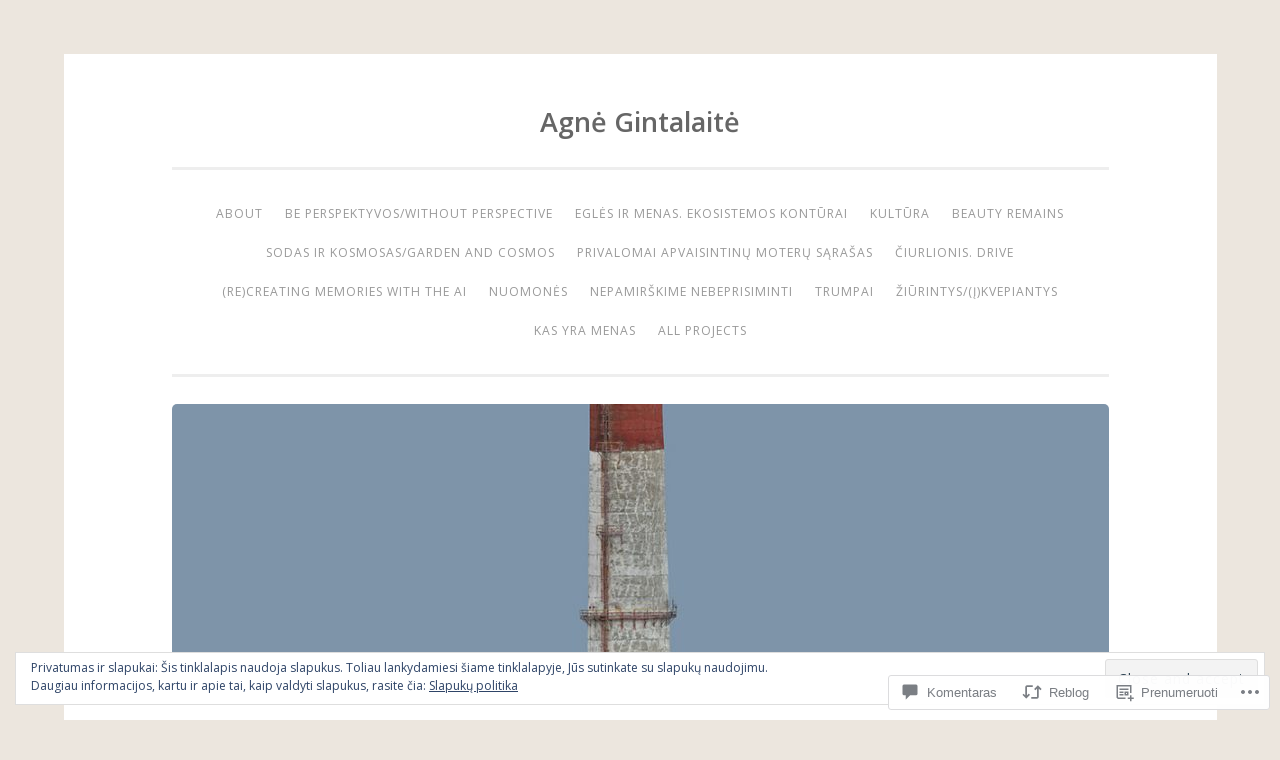

--- FILE ---
content_type: text/html; charset=UTF-8
request_url: https://agnegintalaite.lt/2015/07/20/simasius-nuzude-moteri-vovere-man-taip-liudna-ir-baisu/?like_comment=160&_wpnonce=a2843e37cc
body_size: 64350
content:
<!DOCTYPE html>
<html lang="lt-LT">
<head>
<meta charset="UTF-8">
<meta name="viewport" content="width=device-width, initial-scale=1">
<title>Šimašius nužudė Moterį Voverę, man taip liūdna ir baisu. | Agnė Gintalaitė</title>
<link rel="profile" href="http://gmpg.org/xfn/11">
<link rel="pingback" href="https://agnegintalaite.lt/xmlrpc.php">

<script type="text/javascript">
  WebFontConfig = {"google":{"families":["Open+Sans:r,i,b,bi:latin,latin-ext","Open+Sans:600:latin,latin-ext"]},"api_url":"https:\/\/fonts-api.wp.com\/css"};
  (function() {
    var wf = document.createElement('script');
    wf.src = '/wp-content/plugins/custom-fonts/js/webfont.js';
    wf.type = 'text/javascript';
    wf.async = 'true';
    var s = document.getElementsByTagName('script')[0];
    s.parentNode.insertBefore(wf, s);
	})();
</script><style id="jetpack-custom-fonts-css">.wf-active body{font-family:"Open Sans",sans-serif}.wf-active button, .wf-active input[type="button"], .wf-active input[type="reset"], .wf-active input[type="submit"]{font-family:"Open Sans",sans-serif}.wf-active pre{font-family:"Open Sans",sans-serif}.wf-active h1, .wf-active h2, .wf-active h3, .wf-active h4, .wf-active h5, .wf-active h6{font-family:"Open Sans",sans-serif;font-style:normal;font-weight:600}.wf-active h1{font-weight:600;font-style:normal}.wf-active h2{font-weight:600;font-style:normal}.wf-active #respond h3, .wf-active h3{font-weight:600;font-style:normal}.wf-active h4{font-weight:600;font-style:normal}.wf-active h5{font-weight:600;font-style:normal}.wf-active h6{font-weight:600;font-style:normal}.wf-active .site-title{font-style:normal;font-weight:600}.wf-active .site-description{font-weight:600;font-style:normal}.wf-active .entry-title{font-style:normal;font-weight:600}.wf-active .page-title{font-style:normal;font-weight:600}.wf-active #respond h3, .wf-active .comments-title{font-style:normal;font-weight:600}.wf-active .widget-title{font-weight:600;font-style:normal}@media screen and (min-width: 50em){.wf-active h1{font-weight:600;font-style:normal}}@media screen and (min-width: 50em){.wf-active h2{font-weight:600;font-style:normal}}@media screen and (min-width: 50em){.wf-active #respond h3, .wf-active h3{font-weight:600;font-style:normal}}@media screen and (min-width: 50em){.wf-active h4{font-weight:600;font-style:normal}}@media screen and (min-width: 50em){.wf-active .entry-title{font-style:normal;font-weight:600}}</style>
<meta name='robots' content='max-image-preview:large' />

<!-- Async WordPress.com Remote Login -->
<script id="wpcom_remote_login_js">
var wpcom_remote_login_extra_auth = '';
function wpcom_remote_login_remove_dom_node_id( element_id ) {
	var dom_node = document.getElementById( element_id );
	if ( dom_node ) { dom_node.parentNode.removeChild( dom_node ); }
}
function wpcom_remote_login_remove_dom_node_classes( class_name ) {
	var dom_nodes = document.querySelectorAll( '.' + class_name );
	for ( var i = 0; i < dom_nodes.length; i++ ) {
		dom_nodes[ i ].parentNode.removeChild( dom_nodes[ i ] );
	}
}
function wpcom_remote_login_final_cleanup() {
	wpcom_remote_login_remove_dom_node_classes( "wpcom_remote_login_msg" );
	wpcom_remote_login_remove_dom_node_id( "wpcom_remote_login_key" );
	wpcom_remote_login_remove_dom_node_id( "wpcom_remote_login_validate" );
	wpcom_remote_login_remove_dom_node_id( "wpcom_remote_login_js" );
	wpcom_remote_login_remove_dom_node_id( "wpcom_request_access_iframe" );
	wpcom_remote_login_remove_dom_node_id( "wpcom_request_access_styles" );
}

// Watch for messages back from the remote login
window.addEventListener( "message", function( e ) {
	if ( e.origin === "https://r-login.wordpress.com" ) {
		var data = {};
		try {
			data = JSON.parse( e.data );
		} catch( e ) {
			wpcom_remote_login_final_cleanup();
			return;
		}

		if ( data.msg === 'LOGIN' ) {
			// Clean up the login check iframe
			wpcom_remote_login_remove_dom_node_id( "wpcom_remote_login_key" );

			var id_regex = new RegExp( /^[0-9]+$/ );
			var token_regex = new RegExp( /^.*|.*|.*$/ );
			if (
				token_regex.test( data.token )
				&& id_regex.test( data.wpcomid )
			) {
				// We have everything we need to ask for a login
				var script = document.createElement( "script" );
				script.setAttribute( "id", "wpcom_remote_login_validate" );
				script.src = '/remote-login.php?wpcom_remote_login=validate'
					+ '&wpcomid=' + data.wpcomid
					+ '&token=' + encodeURIComponent( data.token )
					+ '&host=' + window.location.protocol
					+ '//' + window.location.hostname
					+ '&postid=187'
					+ '&is_singular=1';
				document.body.appendChild( script );
			}

			return;
		}

		// Safari ITP, not logged in, so redirect
		if ( data.msg === 'LOGIN-REDIRECT' ) {
			window.location = 'https://wordpress.com/log-in?redirect_to=' + window.location.href;
			return;
		}

		// Safari ITP, storage access failed, remove the request
		if ( data.msg === 'LOGIN-REMOVE' ) {
			var css_zap = 'html { -webkit-transition: margin-top 1s; transition: margin-top 1s; } /* 9001 */ html { margin-top: 0 !important; } * html body { margin-top: 0 !important; } @media screen and ( max-width: 782px ) { html { margin-top: 0 !important; } * html body { margin-top: 0 !important; } }';
			var style_zap = document.createElement( 'style' );
			style_zap.type = 'text/css';
			style_zap.appendChild( document.createTextNode( css_zap ) );
			document.body.appendChild( style_zap );

			var e = document.getElementById( 'wpcom_request_access_iframe' );
			e.parentNode.removeChild( e );

			document.cookie = 'wordpress_com_login_access=denied; path=/; max-age=31536000';

			return;
		}

		// Safari ITP
		if ( data.msg === 'REQUEST_ACCESS' ) {
			console.log( 'request access: safari' );

			// Check ITP iframe enable/disable knob
			if ( wpcom_remote_login_extra_auth !== 'safari_itp_iframe' ) {
				return;
			}

			// If we are in a "private window" there is no ITP.
			var private_window = false;
			try {
				var opendb = window.openDatabase( null, null, null, null );
			} catch( e ) {
				private_window = true;
			}

			if ( private_window ) {
				console.log( 'private window' );
				return;
			}

			var iframe = document.createElement( 'iframe' );
			iframe.id = 'wpcom_request_access_iframe';
			iframe.setAttribute( 'scrolling', 'no' );
			iframe.setAttribute( 'sandbox', 'allow-storage-access-by-user-activation allow-scripts allow-same-origin allow-top-navigation-by-user-activation' );
			iframe.src = 'https://r-login.wordpress.com/remote-login.php?wpcom_remote_login=request_access&origin=' + encodeURIComponent( data.origin ) + '&wpcomid=' + encodeURIComponent( data.wpcomid );

			var css = 'html { -webkit-transition: margin-top 1s; transition: margin-top 1s; } /* 9001 */ html { margin-top: 46px !important; } * html body { margin-top: 46px !important; } @media screen and ( max-width: 660px ) { html { margin-top: 71px !important; } * html body { margin-top: 71px !important; } #wpcom_request_access_iframe { display: block; height: 71px !important; } } #wpcom_request_access_iframe { border: 0px; height: 46px; position: fixed; top: 0; left: 0; width: 100%; min-width: 100%; z-index: 99999; background: #23282d; } ';

			var style = document.createElement( 'style' );
			style.type = 'text/css';
			style.id = 'wpcom_request_access_styles';
			style.appendChild( document.createTextNode( css ) );
			document.body.appendChild( style );

			document.body.appendChild( iframe );
		}

		if ( data.msg === 'DONE' ) {
			wpcom_remote_login_final_cleanup();
		}
	}
}, false );

// Inject the remote login iframe after the page has had a chance to load
// more critical resources
window.addEventListener( "DOMContentLoaded", function( e ) {
	var iframe = document.createElement( "iframe" );
	iframe.style.display = "none";
	iframe.setAttribute( "scrolling", "no" );
	iframe.setAttribute( "id", "wpcom_remote_login_key" );
	iframe.src = "https://r-login.wordpress.com/remote-login.php"
		+ "?wpcom_remote_login=key"
		+ "&origin=aHR0cHM6Ly9hZ25lZ2ludGFsYWl0ZS5sdA%3D%3D"
		+ "&wpcomid=90826546"
		+ "&time=" + Math.floor( Date.now() / 1000 );
	document.body.appendChild( iframe );
}, false );
</script>
<link rel='dns-prefetch' href='//s0.wp.com' />
<link rel='dns-prefetch' href='//widgets.wp.com' />
<link rel='dns-prefetch' href='//wordpress.com' />
<link rel="alternate" type="application/rss+xml" title="Agnė Gintalaitė &raquo; Įrašų RSS srautas" href="https://agnegintalaite.lt/feed/" />
<link rel="alternate" type="application/rss+xml" title="Agnė Gintalaitė &raquo; Komentarų RSS srautas" href="https://agnegintalaite.lt/comments/feed/" />
<link rel="alternate" type="application/rss+xml" title="Agnė Gintalaitė &raquo; Įrašo „Šimašius nužudė Moterį Voverę, man taip liūdna ir&nbsp;baisu.“ komentarų RSS srautas" href="https://agnegintalaite.lt/2015/07/20/simasius-nuzude-moteri-vovere-man-taip-liudna-ir-baisu/feed/" />
	<script type="text/javascript">
		/* <![CDATA[ */
		function addLoadEvent(func) {
			var oldonload = window.onload;
			if (typeof window.onload != 'function') {
				window.onload = func;
			} else {
				window.onload = function () {
					oldonload();
					func();
				}
			}
		}
		/* ]]> */
	</script>
	<link crossorigin='anonymous' rel='stylesheet' id='all-css-0-1' href='/_static/??-eJxtzEkKgDAQRNELGZs4EDfiWUJsxMzYHby+RARB3BQ8KD6cWZgUGSNDKCL7su2RwCJnbdxjCCnVWYtHggO9ZlxFTsQftYaogf+k3x2+4Vv1voRZqrHvpkHJwV5glDTa&cssminify=yes' type='text/css' media='all' />
<style id='wp-emoji-styles-inline-css'>

	img.wp-smiley, img.emoji {
		display: inline !important;
		border: none !important;
		box-shadow: none !important;
		height: 1em !important;
		width: 1em !important;
		margin: 0 0.07em !important;
		vertical-align: -0.1em !important;
		background: none !important;
		padding: 0 !important;
	}
/*# sourceURL=wp-emoji-styles-inline-css */
</style>
<link crossorigin='anonymous' rel='stylesheet' id='all-css-2-1' href='/wp-content/plugins/gutenberg-core/v22.4.0/build/styles/block-library/style.min.css?m=1768935615i&cssminify=yes' type='text/css' media='all' />
<style id='wp-block-library-inline-css'>
.has-text-align-justify {
	text-align:justify;
}
.has-text-align-justify{text-align:justify;}

/*# sourceURL=wp-block-library-inline-css */
</style><style id='global-styles-inline-css'>
:root{--wp--preset--aspect-ratio--square: 1;--wp--preset--aspect-ratio--4-3: 4/3;--wp--preset--aspect-ratio--3-4: 3/4;--wp--preset--aspect-ratio--3-2: 3/2;--wp--preset--aspect-ratio--2-3: 2/3;--wp--preset--aspect-ratio--16-9: 16/9;--wp--preset--aspect-ratio--9-16: 9/16;--wp--preset--color--black: #000000;--wp--preset--color--cyan-bluish-gray: #abb8c3;--wp--preset--color--white: #ffffff;--wp--preset--color--pale-pink: #f78da7;--wp--preset--color--vivid-red: #cf2e2e;--wp--preset--color--luminous-vivid-orange: #ff6900;--wp--preset--color--luminous-vivid-amber: #fcb900;--wp--preset--color--light-green-cyan: #7bdcb5;--wp--preset--color--vivid-green-cyan: #00d084;--wp--preset--color--pale-cyan-blue: #8ed1fc;--wp--preset--color--vivid-cyan-blue: #0693e3;--wp--preset--color--vivid-purple: #9b51e0;--wp--preset--gradient--vivid-cyan-blue-to-vivid-purple: linear-gradient(135deg,rgb(6,147,227) 0%,rgb(155,81,224) 100%);--wp--preset--gradient--light-green-cyan-to-vivid-green-cyan: linear-gradient(135deg,rgb(122,220,180) 0%,rgb(0,208,130) 100%);--wp--preset--gradient--luminous-vivid-amber-to-luminous-vivid-orange: linear-gradient(135deg,rgb(252,185,0) 0%,rgb(255,105,0) 100%);--wp--preset--gradient--luminous-vivid-orange-to-vivid-red: linear-gradient(135deg,rgb(255,105,0) 0%,rgb(207,46,46) 100%);--wp--preset--gradient--very-light-gray-to-cyan-bluish-gray: linear-gradient(135deg,rgb(238,238,238) 0%,rgb(169,184,195) 100%);--wp--preset--gradient--cool-to-warm-spectrum: linear-gradient(135deg,rgb(74,234,220) 0%,rgb(151,120,209) 20%,rgb(207,42,186) 40%,rgb(238,44,130) 60%,rgb(251,105,98) 80%,rgb(254,248,76) 100%);--wp--preset--gradient--blush-light-purple: linear-gradient(135deg,rgb(255,206,236) 0%,rgb(152,150,240) 100%);--wp--preset--gradient--blush-bordeaux: linear-gradient(135deg,rgb(254,205,165) 0%,rgb(254,45,45) 50%,rgb(107,0,62) 100%);--wp--preset--gradient--luminous-dusk: linear-gradient(135deg,rgb(255,203,112) 0%,rgb(199,81,192) 50%,rgb(65,88,208) 100%);--wp--preset--gradient--pale-ocean: linear-gradient(135deg,rgb(255,245,203) 0%,rgb(182,227,212) 50%,rgb(51,167,181) 100%);--wp--preset--gradient--electric-grass: linear-gradient(135deg,rgb(202,248,128) 0%,rgb(113,206,126) 100%);--wp--preset--gradient--midnight: linear-gradient(135deg,rgb(2,3,129) 0%,rgb(40,116,252) 100%);--wp--preset--font-size--small: 13px;--wp--preset--font-size--medium: 20px;--wp--preset--font-size--large: 36px;--wp--preset--font-size--x-large: 42px;--wp--preset--font-family--albert-sans: 'Albert Sans', sans-serif;--wp--preset--font-family--alegreya: Alegreya, serif;--wp--preset--font-family--arvo: Arvo, serif;--wp--preset--font-family--bodoni-moda: 'Bodoni Moda', serif;--wp--preset--font-family--bricolage-grotesque: 'Bricolage Grotesque', sans-serif;--wp--preset--font-family--cabin: Cabin, sans-serif;--wp--preset--font-family--chivo: Chivo, sans-serif;--wp--preset--font-family--commissioner: Commissioner, sans-serif;--wp--preset--font-family--cormorant: Cormorant, serif;--wp--preset--font-family--courier-prime: 'Courier Prime', monospace;--wp--preset--font-family--crimson-pro: 'Crimson Pro', serif;--wp--preset--font-family--dm-mono: 'DM Mono', monospace;--wp--preset--font-family--dm-sans: 'DM Sans', sans-serif;--wp--preset--font-family--dm-serif-display: 'DM Serif Display', serif;--wp--preset--font-family--domine: Domine, serif;--wp--preset--font-family--eb-garamond: 'EB Garamond', serif;--wp--preset--font-family--epilogue: Epilogue, sans-serif;--wp--preset--font-family--fahkwang: Fahkwang, sans-serif;--wp--preset--font-family--figtree: Figtree, sans-serif;--wp--preset--font-family--fira-sans: 'Fira Sans', sans-serif;--wp--preset--font-family--fjalla-one: 'Fjalla One', sans-serif;--wp--preset--font-family--fraunces: Fraunces, serif;--wp--preset--font-family--gabarito: Gabarito, system-ui;--wp--preset--font-family--ibm-plex-mono: 'IBM Plex Mono', monospace;--wp--preset--font-family--ibm-plex-sans: 'IBM Plex Sans', sans-serif;--wp--preset--font-family--ibarra-real-nova: 'Ibarra Real Nova', serif;--wp--preset--font-family--instrument-serif: 'Instrument Serif', serif;--wp--preset--font-family--inter: Inter, sans-serif;--wp--preset--font-family--josefin-sans: 'Josefin Sans', sans-serif;--wp--preset--font-family--jost: Jost, sans-serif;--wp--preset--font-family--libre-baskerville: 'Libre Baskerville', serif;--wp--preset--font-family--libre-franklin: 'Libre Franklin', sans-serif;--wp--preset--font-family--literata: Literata, serif;--wp--preset--font-family--lora: Lora, serif;--wp--preset--font-family--merriweather: Merriweather, serif;--wp--preset--font-family--montserrat: Montserrat, sans-serif;--wp--preset--font-family--newsreader: Newsreader, serif;--wp--preset--font-family--noto-sans-mono: 'Noto Sans Mono', sans-serif;--wp--preset--font-family--nunito: Nunito, sans-serif;--wp--preset--font-family--open-sans: 'Open Sans', sans-serif;--wp--preset--font-family--overpass: Overpass, sans-serif;--wp--preset--font-family--pt-serif: 'PT Serif', serif;--wp--preset--font-family--petrona: Petrona, serif;--wp--preset--font-family--piazzolla: Piazzolla, serif;--wp--preset--font-family--playfair-display: 'Playfair Display', serif;--wp--preset--font-family--plus-jakarta-sans: 'Plus Jakarta Sans', sans-serif;--wp--preset--font-family--poppins: Poppins, sans-serif;--wp--preset--font-family--raleway: Raleway, sans-serif;--wp--preset--font-family--roboto: Roboto, sans-serif;--wp--preset--font-family--roboto-slab: 'Roboto Slab', serif;--wp--preset--font-family--rubik: Rubik, sans-serif;--wp--preset--font-family--rufina: Rufina, serif;--wp--preset--font-family--sora: Sora, sans-serif;--wp--preset--font-family--source-sans-3: 'Source Sans 3', sans-serif;--wp--preset--font-family--source-serif-4: 'Source Serif 4', serif;--wp--preset--font-family--space-mono: 'Space Mono', monospace;--wp--preset--font-family--syne: Syne, sans-serif;--wp--preset--font-family--texturina: Texturina, serif;--wp--preset--font-family--urbanist: Urbanist, sans-serif;--wp--preset--font-family--work-sans: 'Work Sans', sans-serif;--wp--preset--spacing--20: 0.44rem;--wp--preset--spacing--30: 0.67rem;--wp--preset--spacing--40: 1rem;--wp--preset--spacing--50: 1.5rem;--wp--preset--spacing--60: 2.25rem;--wp--preset--spacing--70: 3.38rem;--wp--preset--spacing--80: 5.06rem;--wp--preset--shadow--natural: 6px 6px 9px rgba(0, 0, 0, 0.2);--wp--preset--shadow--deep: 12px 12px 50px rgba(0, 0, 0, 0.4);--wp--preset--shadow--sharp: 6px 6px 0px rgba(0, 0, 0, 0.2);--wp--preset--shadow--outlined: 6px 6px 0px -3px rgb(255, 255, 255), 6px 6px rgb(0, 0, 0);--wp--preset--shadow--crisp: 6px 6px 0px rgb(0, 0, 0);}:where(body) { margin: 0; }:where(.is-layout-flex){gap: 0.5em;}:where(.is-layout-grid){gap: 0.5em;}body .is-layout-flex{display: flex;}.is-layout-flex{flex-wrap: wrap;align-items: center;}.is-layout-flex > :is(*, div){margin: 0;}body .is-layout-grid{display: grid;}.is-layout-grid > :is(*, div){margin: 0;}body{padding-top: 0px;padding-right: 0px;padding-bottom: 0px;padding-left: 0px;}:root :where(.wp-element-button, .wp-block-button__link){background-color: #32373c;border-width: 0;color: #fff;font-family: inherit;font-size: inherit;font-style: inherit;font-weight: inherit;letter-spacing: inherit;line-height: inherit;padding-top: calc(0.667em + 2px);padding-right: calc(1.333em + 2px);padding-bottom: calc(0.667em + 2px);padding-left: calc(1.333em + 2px);text-decoration: none;text-transform: inherit;}.has-black-color{color: var(--wp--preset--color--black) !important;}.has-cyan-bluish-gray-color{color: var(--wp--preset--color--cyan-bluish-gray) !important;}.has-white-color{color: var(--wp--preset--color--white) !important;}.has-pale-pink-color{color: var(--wp--preset--color--pale-pink) !important;}.has-vivid-red-color{color: var(--wp--preset--color--vivid-red) !important;}.has-luminous-vivid-orange-color{color: var(--wp--preset--color--luminous-vivid-orange) !important;}.has-luminous-vivid-amber-color{color: var(--wp--preset--color--luminous-vivid-amber) !important;}.has-light-green-cyan-color{color: var(--wp--preset--color--light-green-cyan) !important;}.has-vivid-green-cyan-color{color: var(--wp--preset--color--vivid-green-cyan) !important;}.has-pale-cyan-blue-color{color: var(--wp--preset--color--pale-cyan-blue) !important;}.has-vivid-cyan-blue-color{color: var(--wp--preset--color--vivid-cyan-blue) !important;}.has-vivid-purple-color{color: var(--wp--preset--color--vivid-purple) !important;}.has-black-background-color{background-color: var(--wp--preset--color--black) !important;}.has-cyan-bluish-gray-background-color{background-color: var(--wp--preset--color--cyan-bluish-gray) !important;}.has-white-background-color{background-color: var(--wp--preset--color--white) !important;}.has-pale-pink-background-color{background-color: var(--wp--preset--color--pale-pink) !important;}.has-vivid-red-background-color{background-color: var(--wp--preset--color--vivid-red) !important;}.has-luminous-vivid-orange-background-color{background-color: var(--wp--preset--color--luminous-vivid-orange) !important;}.has-luminous-vivid-amber-background-color{background-color: var(--wp--preset--color--luminous-vivid-amber) !important;}.has-light-green-cyan-background-color{background-color: var(--wp--preset--color--light-green-cyan) !important;}.has-vivid-green-cyan-background-color{background-color: var(--wp--preset--color--vivid-green-cyan) !important;}.has-pale-cyan-blue-background-color{background-color: var(--wp--preset--color--pale-cyan-blue) !important;}.has-vivid-cyan-blue-background-color{background-color: var(--wp--preset--color--vivid-cyan-blue) !important;}.has-vivid-purple-background-color{background-color: var(--wp--preset--color--vivid-purple) !important;}.has-black-border-color{border-color: var(--wp--preset--color--black) !important;}.has-cyan-bluish-gray-border-color{border-color: var(--wp--preset--color--cyan-bluish-gray) !important;}.has-white-border-color{border-color: var(--wp--preset--color--white) !important;}.has-pale-pink-border-color{border-color: var(--wp--preset--color--pale-pink) !important;}.has-vivid-red-border-color{border-color: var(--wp--preset--color--vivid-red) !important;}.has-luminous-vivid-orange-border-color{border-color: var(--wp--preset--color--luminous-vivid-orange) !important;}.has-luminous-vivid-amber-border-color{border-color: var(--wp--preset--color--luminous-vivid-amber) !important;}.has-light-green-cyan-border-color{border-color: var(--wp--preset--color--light-green-cyan) !important;}.has-vivid-green-cyan-border-color{border-color: var(--wp--preset--color--vivid-green-cyan) !important;}.has-pale-cyan-blue-border-color{border-color: var(--wp--preset--color--pale-cyan-blue) !important;}.has-vivid-cyan-blue-border-color{border-color: var(--wp--preset--color--vivid-cyan-blue) !important;}.has-vivid-purple-border-color{border-color: var(--wp--preset--color--vivid-purple) !important;}.has-vivid-cyan-blue-to-vivid-purple-gradient-background{background: var(--wp--preset--gradient--vivid-cyan-blue-to-vivid-purple) !important;}.has-light-green-cyan-to-vivid-green-cyan-gradient-background{background: var(--wp--preset--gradient--light-green-cyan-to-vivid-green-cyan) !important;}.has-luminous-vivid-amber-to-luminous-vivid-orange-gradient-background{background: var(--wp--preset--gradient--luminous-vivid-amber-to-luminous-vivid-orange) !important;}.has-luminous-vivid-orange-to-vivid-red-gradient-background{background: var(--wp--preset--gradient--luminous-vivid-orange-to-vivid-red) !important;}.has-very-light-gray-to-cyan-bluish-gray-gradient-background{background: var(--wp--preset--gradient--very-light-gray-to-cyan-bluish-gray) !important;}.has-cool-to-warm-spectrum-gradient-background{background: var(--wp--preset--gradient--cool-to-warm-spectrum) !important;}.has-blush-light-purple-gradient-background{background: var(--wp--preset--gradient--blush-light-purple) !important;}.has-blush-bordeaux-gradient-background{background: var(--wp--preset--gradient--blush-bordeaux) !important;}.has-luminous-dusk-gradient-background{background: var(--wp--preset--gradient--luminous-dusk) !important;}.has-pale-ocean-gradient-background{background: var(--wp--preset--gradient--pale-ocean) !important;}.has-electric-grass-gradient-background{background: var(--wp--preset--gradient--electric-grass) !important;}.has-midnight-gradient-background{background: var(--wp--preset--gradient--midnight) !important;}.has-small-font-size{font-size: var(--wp--preset--font-size--small) !important;}.has-medium-font-size{font-size: var(--wp--preset--font-size--medium) !important;}.has-large-font-size{font-size: var(--wp--preset--font-size--large) !important;}.has-x-large-font-size{font-size: var(--wp--preset--font-size--x-large) !important;}.has-albert-sans-font-family{font-family: var(--wp--preset--font-family--albert-sans) !important;}.has-alegreya-font-family{font-family: var(--wp--preset--font-family--alegreya) !important;}.has-arvo-font-family{font-family: var(--wp--preset--font-family--arvo) !important;}.has-bodoni-moda-font-family{font-family: var(--wp--preset--font-family--bodoni-moda) !important;}.has-bricolage-grotesque-font-family{font-family: var(--wp--preset--font-family--bricolage-grotesque) !important;}.has-cabin-font-family{font-family: var(--wp--preset--font-family--cabin) !important;}.has-chivo-font-family{font-family: var(--wp--preset--font-family--chivo) !important;}.has-commissioner-font-family{font-family: var(--wp--preset--font-family--commissioner) !important;}.has-cormorant-font-family{font-family: var(--wp--preset--font-family--cormorant) !important;}.has-courier-prime-font-family{font-family: var(--wp--preset--font-family--courier-prime) !important;}.has-crimson-pro-font-family{font-family: var(--wp--preset--font-family--crimson-pro) !important;}.has-dm-mono-font-family{font-family: var(--wp--preset--font-family--dm-mono) !important;}.has-dm-sans-font-family{font-family: var(--wp--preset--font-family--dm-sans) !important;}.has-dm-serif-display-font-family{font-family: var(--wp--preset--font-family--dm-serif-display) !important;}.has-domine-font-family{font-family: var(--wp--preset--font-family--domine) !important;}.has-eb-garamond-font-family{font-family: var(--wp--preset--font-family--eb-garamond) !important;}.has-epilogue-font-family{font-family: var(--wp--preset--font-family--epilogue) !important;}.has-fahkwang-font-family{font-family: var(--wp--preset--font-family--fahkwang) !important;}.has-figtree-font-family{font-family: var(--wp--preset--font-family--figtree) !important;}.has-fira-sans-font-family{font-family: var(--wp--preset--font-family--fira-sans) !important;}.has-fjalla-one-font-family{font-family: var(--wp--preset--font-family--fjalla-one) !important;}.has-fraunces-font-family{font-family: var(--wp--preset--font-family--fraunces) !important;}.has-gabarito-font-family{font-family: var(--wp--preset--font-family--gabarito) !important;}.has-ibm-plex-mono-font-family{font-family: var(--wp--preset--font-family--ibm-plex-mono) !important;}.has-ibm-plex-sans-font-family{font-family: var(--wp--preset--font-family--ibm-plex-sans) !important;}.has-ibarra-real-nova-font-family{font-family: var(--wp--preset--font-family--ibarra-real-nova) !important;}.has-instrument-serif-font-family{font-family: var(--wp--preset--font-family--instrument-serif) !important;}.has-inter-font-family{font-family: var(--wp--preset--font-family--inter) !important;}.has-josefin-sans-font-family{font-family: var(--wp--preset--font-family--josefin-sans) !important;}.has-jost-font-family{font-family: var(--wp--preset--font-family--jost) !important;}.has-libre-baskerville-font-family{font-family: var(--wp--preset--font-family--libre-baskerville) !important;}.has-libre-franklin-font-family{font-family: var(--wp--preset--font-family--libre-franklin) !important;}.has-literata-font-family{font-family: var(--wp--preset--font-family--literata) !important;}.has-lora-font-family{font-family: var(--wp--preset--font-family--lora) !important;}.has-merriweather-font-family{font-family: var(--wp--preset--font-family--merriweather) !important;}.has-montserrat-font-family{font-family: var(--wp--preset--font-family--montserrat) !important;}.has-newsreader-font-family{font-family: var(--wp--preset--font-family--newsreader) !important;}.has-noto-sans-mono-font-family{font-family: var(--wp--preset--font-family--noto-sans-mono) !important;}.has-nunito-font-family{font-family: var(--wp--preset--font-family--nunito) !important;}.has-open-sans-font-family{font-family: var(--wp--preset--font-family--open-sans) !important;}.has-overpass-font-family{font-family: var(--wp--preset--font-family--overpass) !important;}.has-pt-serif-font-family{font-family: var(--wp--preset--font-family--pt-serif) !important;}.has-petrona-font-family{font-family: var(--wp--preset--font-family--petrona) !important;}.has-piazzolla-font-family{font-family: var(--wp--preset--font-family--piazzolla) !important;}.has-playfair-display-font-family{font-family: var(--wp--preset--font-family--playfair-display) !important;}.has-plus-jakarta-sans-font-family{font-family: var(--wp--preset--font-family--plus-jakarta-sans) !important;}.has-poppins-font-family{font-family: var(--wp--preset--font-family--poppins) !important;}.has-raleway-font-family{font-family: var(--wp--preset--font-family--raleway) !important;}.has-roboto-font-family{font-family: var(--wp--preset--font-family--roboto) !important;}.has-roboto-slab-font-family{font-family: var(--wp--preset--font-family--roboto-slab) !important;}.has-rubik-font-family{font-family: var(--wp--preset--font-family--rubik) !important;}.has-rufina-font-family{font-family: var(--wp--preset--font-family--rufina) !important;}.has-sora-font-family{font-family: var(--wp--preset--font-family--sora) !important;}.has-source-sans-3-font-family{font-family: var(--wp--preset--font-family--source-sans-3) !important;}.has-source-serif-4-font-family{font-family: var(--wp--preset--font-family--source-serif-4) !important;}.has-space-mono-font-family{font-family: var(--wp--preset--font-family--space-mono) !important;}.has-syne-font-family{font-family: var(--wp--preset--font-family--syne) !important;}.has-texturina-font-family{font-family: var(--wp--preset--font-family--texturina) !important;}.has-urbanist-font-family{font-family: var(--wp--preset--font-family--urbanist) !important;}.has-work-sans-font-family{font-family: var(--wp--preset--font-family--work-sans) !important;}
/*# sourceURL=global-styles-inline-css */
</style>

<style id='classic-theme-styles-inline-css'>
.wp-block-button__link{background-color:#32373c;border-radius:9999px;box-shadow:none;color:#fff;font-size:1.125em;padding:calc(.667em + 2px) calc(1.333em + 2px);text-decoration:none}.wp-block-file__button{background:#32373c;color:#fff}.wp-block-accordion-heading{margin:0}.wp-block-accordion-heading__toggle{background-color:inherit!important;color:inherit!important}.wp-block-accordion-heading__toggle:not(:focus-visible){outline:none}.wp-block-accordion-heading__toggle:focus,.wp-block-accordion-heading__toggle:hover{background-color:inherit!important;border:none;box-shadow:none;color:inherit;padding:var(--wp--preset--spacing--20,1em) 0;text-decoration:none}.wp-block-accordion-heading__toggle:focus-visible{outline:auto;outline-offset:0}
/*# sourceURL=/wp-content/plugins/gutenberg-core/v22.4.0/build/styles/block-library/classic.min.css */
</style>
<link crossorigin='anonymous' rel='stylesheet' id='all-css-4-1' href='/_static/??-eJx9j9sOwjAIhl/[base64]&cssminify=yes' type='text/css' media='all' />
<link rel='stylesheet' id='verbum-gutenberg-css-css' href='https://widgets.wp.com/verbum-block-editor/block-editor.css?ver=1738686361' media='all' />
<link crossorigin='anonymous' rel='stylesheet' id='all-css-6-1' href='/_static/??-eJyNT0EOgkAM/JBrg2LwYnyKgaaBBdpt2G6Iv3cRY4h68DYz7cy0MKvDIEZiwMnpmFovETAwZ8mNfqDM4oeyz8oOPEgwn93xDdbBJtM64pygqQEliTjVhh1Eu4/0tbvp78m0xuHFgUMQuHlBaEloWjt/wj8PWKKeR7hZ82eL68qXojodD+eyKsr+AYC0aQY=&cssminify=yes' type='text/css' media='all' />
<style id='penscratch-style-inline-css'>
.byline .author, .group-blog .byline + .sep, .single .byline + .sep { clip: rect(1px, 1px, 1px, 1px); height: 1px; position: absolute; overflow: hidden; width: 1px; }
/*# sourceURL=penscratch-style-inline-css */
</style>
<style id='jetpack_facebook_likebox-inline-css'>
.widget_facebook_likebox {
	overflow: hidden;
}

/*# sourceURL=/wp-content/mu-plugins/jetpack-plugin/moon/modules/widgets/facebook-likebox/style.css */
</style>
<link crossorigin='anonymous' rel='stylesheet' id='all-css-8-1' href='/_static/??-eJzTLy/QTc7PK0nNK9HPLdUtyClNz8wr1i9KTcrJTwcy0/WTi5G5ekCujj52Temp+bo5+cmJJZn5eSgc3bScxMwikFb7XFtDE1NLExMLc0OTLACohS2q&cssminify=yes' type='text/css' media='all' />
<link crossorigin='anonymous' rel='stylesheet' id='print-css-9-1' href='/wp-content/mu-plugins/global-print/global-print.css?m=1465851035i&cssminify=yes' type='text/css' media='print' />
<style id='jetpack-global-styles-frontend-style-inline-css'>
:root { --font-headings: unset; --font-base: unset; --font-headings-default: -apple-system,BlinkMacSystemFont,"Segoe UI",Roboto,Oxygen-Sans,Ubuntu,Cantarell,"Helvetica Neue",sans-serif; --font-base-default: -apple-system,BlinkMacSystemFont,"Segoe UI",Roboto,Oxygen-Sans,Ubuntu,Cantarell,"Helvetica Neue",sans-serif;}
/*# sourceURL=jetpack-global-styles-frontend-style-inline-css */
</style>
<link crossorigin='anonymous' rel='stylesheet' id='all-css-12-1' href='/_static/??-eJyNjcEKwjAQRH/IuFRT6kX8FNkmS5K6yQY3Qfx7bfEiXrwM82B4A49qnJRGpUHupnIPqSgs1Cq624chi6zhO5OCRryTR++fW00l7J3qDv43XVNxoOISsmEJol/wY2uR8vs3WggsM/I6uOTzMI3Hw8lOg11eUT1JKA==&cssminify=yes' type='text/css' media='all' />
<script type="text/javascript" id="jetpack_related-posts-js-extra">
/* <![CDATA[ */
var related_posts_js_options = {"post_heading":"h4"};
//# sourceURL=jetpack_related-posts-js-extra
/* ]]> */
</script>
<script type="text/javascript" id="wpcom-actionbar-placeholder-js-extra">
/* <![CDATA[ */
var actionbardata = {"siteID":"90826546","postID":"187","siteURL":"https://agnegintalaite.lt","xhrURL":"https://agnegintalaite.lt/wp-admin/admin-ajax.php","nonce":"dabdc66892","isLoggedIn":"","statusMessage":"","subsEmailDefault":"instantly","proxyScriptUrl":"https://s0.wp.com/wp-content/js/wpcom-proxy-request.js?m=1513050504i&amp;ver=20211021","shortlink":"https://wp.me/p6968i-31","i18n":{"followedText":"New posts from this site will now appear in your \u003Ca href=\"https://wordpress.com/reader\"\u003EReader\u003C/a\u003E","foldBar":"Suskleisti \u0161\u012f langel\u012f","unfoldBar":"Expand this bar","shortLinkCopied":"Shortlink copied to clipboard."}};
//# sourceURL=wpcom-actionbar-placeholder-js-extra
/* ]]> */
</script>
<script type="text/javascript" id="jetpack-mu-wpcom-settings-js-before">
/* <![CDATA[ */
var JETPACK_MU_WPCOM_SETTINGS = {"assetsUrl":"https://s0.wp.com/wp-content/mu-plugins/jetpack-mu-wpcom-plugin/moon/jetpack_vendor/automattic/jetpack-mu-wpcom/src/build/"};
//# sourceURL=jetpack-mu-wpcom-settings-js-before
/* ]]> */
</script>
<script crossorigin='anonymous' type='text/javascript'  src='/_static/??/wp-content/mu-plugins/jetpack-plugin/moon/_inc/build/related-posts/related-posts.min.js,/wp-content/js/rlt-proxy.js?m=1755006225j'></script>
<script type="text/javascript" id="rlt-proxy-js-after">
/* <![CDATA[ */
	rltInitialize( {"token":null,"iframeOrigins":["https:\/\/widgets.wp.com"]} );
//# sourceURL=rlt-proxy-js-after
/* ]]> */
</script>
<link rel="EditURI" type="application/rsd+xml" title="RSD" href="https://blogavegane.wordpress.com/xmlrpc.php?rsd" />
<meta name="generator" content="WordPress.com" />
<link rel="canonical" href="https://agnegintalaite.lt/2015/07/20/simasius-nuzude-moteri-vovere-man-taip-liudna-ir-baisu/" />
<link rel='shortlink' href='https://wp.me/p6968i-31' />
<link rel="alternate" type="application/json+oembed" href="https://public-api.wordpress.com/oembed/?format=json&amp;url=https%3A%2F%2Fagnegintalaite.lt%2F2015%2F07%2F20%2Fsimasius-nuzude-moteri-vovere-man-taip-liudna-ir-baisu%2F&amp;for=wpcom-auto-discovery" /><link rel="alternate" type="application/xml+oembed" href="https://public-api.wordpress.com/oembed/?format=xml&amp;url=https%3A%2F%2Fagnegintalaite.lt%2F2015%2F07%2F20%2Fsimasius-nuzude-moteri-vovere-man-taip-liudna-ir-baisu%2F&amp;for=wpcom-auto-discovery" />
<!-- Jetpack Open Graph Tags -->
<meta property="og:type" content="article" />
<meta property="og:title" content="Šimašius nužudė Moterį Voverę, man taip liūdna ir baisu." />
<meta property="og:url" content="https://agnegintalaite.lt/2015/07/20/simasius-nuzude-moteri-vovere-man-taip-liudna-ir-baisu/" />
<meta property="og:description" content="Prisimenu save dar visai mažą einančią tiltu. Niekada negalvojau, kokiu tikslu ir kas ten pavaizduota, nes skulptūros atrodė tiesiog gražios ir didingos. Dailės istorija man visada buvo pirmiausia …" />
<meta property="article:published_time" content="2015-07-20T10:15:11+00:00" />
<meta property="article:modified_time" content="2015-07-25T16:23:15+00:00" />
<meta property="og:site_name" content="Agnė Gintalaitė" />
<meta property="og:image" content="https://i0.wp.com/agnegintalaite.lt/wp-content/uploads/2015/07/tiltas.jpg?fit=1200%2C675&#038;ssl=1" />
<meta property="og:image:width" content="1200" />
<meta property="og:image:height" content="675" />
<meta property="og:image:alt" content="" />
<meta property="og:locale" content="lt_LT" />
<meta property="article:publisher" content="https://www.facebook.com/WordPresscom" />
<meta name="twitter:creator" content="@AgneGi" />
<meta name="twitter:site" content="@AgneGi" />
<meta name="twitter:text:title" content="Šimašius nužudė Moterį Voverę, man taip liūdna ir&nbsp;baisu." />
<meta name="twitter:image" content="https://i0.wp.com/agnegintalaite.lt/wp-content/uploads/2015/07/tiltas.jpg?fit=1200%2C675&#038;ssl=1&#038;w=640" />
<meta name="twitter:card" content="summary_large_image" />

<!-- End Jetpack Open Graph Tags -->
<link rel='openid.server' href='https://agnegintalaite.lt/?openidserver=1' />
<link rel='openid.delegate' href='https://agnegintalaite.lt/' />
<link rel="search" type="application/opensearchdescription+xml" href="https://agnegintalaite.lt/osd.xml" title="Agnė Gintalaitė" />
<link rel="search" type="application/opensearchdescription+xml" href="https://s1.wp.com/opensearch.xml" title="WordPress.com" />
<meta name="theme-color" content="#ece6de" />
		<style type="text/css">
			.recentcomments a {
				display: inline !important;
				padding: 0 !important;
				margin: 0 !important;
			}

			table.recentcommentsavatartop img.avatar, table.recentcommentsavatarend img.avatar {
				border: 0px;
				margin: 0;
			}

			table.recentcommentsavatartop a, table.recentcommentsavatarend a {
				border: 0px !important;
				background-color: transparent !important;
			}

			td.recentcommentsavatarend, td.recentcommentsavatartop {
				padding: 0px 0px 1px 0px;
				margin: 0px;
			}

			td.recentcommentstextend {
				border: none !important;
				padding: 0px 0px 2px 10px;
			}

			.rtl td.recentcommentstextend {
				padding: 0px 10px 2px 0px;
			}

			td.recentcommentstexttop {
				border: none;
				padding: 0px 0px 0px 10px;
			}

			.rtl td.recentcommentstexttop {
				padding: 0px 10px 0px 0px;
			}
		</style>
		<meta name="description" content="Prisimenu save dar visai mažą einančią tiltu. Niekada negalvojau, kokiu tikslu ir kas ten pavaizduota, nes skulptūros atrodė tiesiog gražios ir didingos. Dailės istorija man visada buvo pirmiausia apie estetiką, o ne apie etiką. Dar visai neseniai klaidžiodama po Londoną ar Paryžių ir apžiūrinėdama ten stovinčias ir istoriją menančias skulptūras mąsčiau, kad į Vilnių atklydusiam&hellip;" />
<style type="text/css" id="custom-background-css">
body.custom-background { background-color: #ece6de; }
</style>
	<style type="text/css" id="custom-colors-css">.social-links ul a:hover:before { color: #4F4F4F;}
body { background-color: #ece6de;}
.social-links ul a:hover:before, #infinite-handle span:hover { background-color: #d0cccb;}
.jetpack-recipe-title { border-color: #d0cccb;}
.toggled .menu-toggle, .wp_widget_tag_cloud a:hover, .tags-links a:hover { border-color: #796B6B;}
button:hover, button:focus, button:active, input[type="button"]:hover, input[type="button"]:focus, input[type="button"]:active, input[type="reset"]:hover, input[type="reset"]:focus, input[type="reset"]:active, input[type="submit"]:hover, input[type="submit"]:focus, input[type="submit"]:active, #infinite-handle span:hover { border-color: #796B6B;}
button:hover, button:focus, button:active, input[type="button"]:hover, input[type="button"]:focus, input[type="button"]:active, input[type="reset"]:hover, input[type="reset"]:focus, input[type="reset"]:active, input[type="submit"]:hover, input[type="submit"]:focus, input[type="submit"]:active, #infinite-handle span:hover { color: #796B6B;}
a, a:visited, .site-footer a:hover, .main-navigation li:hover > a, .current_page_item a, .current-menu-item a.toggled .menu-toggle, .entry-footer a:hover, .entry-meta a:hover, .entry-title a:hover, .site-main .post-navigation .meta-nav, .site-main .paging-navigation .meta-nav, .comment-meta .comment-metadata a:hover, .required, .widget a, #wp-calendar a, .wp_widget_tag_cloud a:hover, #infinite-footer .container a:hover, #infinite-handle span, .tags-links a:hover, .current_page_item a, .current-menu-item a, .current_page_item a:visited, .current-menu-item a:visited { color: #796B6B;}
</style>
<link rel="icon" href="https://agnegintalaite.lt/wp-content/uploads/2017/04/cropped-2017-04-10-14-11-06-1.jpg?w=32" sizes="32x32" />
<link rel="icon" href="https://agnegintalaite.lt/wp-content/uploads/2017/04/cropped-2017-04-10-14-11-06-1.jpg?w=192" sizes="192x192" />
<link rel="apple-touch-icon" href="https://agnegintalaite.lt/wp-content/uploads/2017/04/cropped-2017-04-10-14-11-06-1.jpg?w=180" />
<meta name="msapplication-TileImage" content="https://agnegintalaite.lt/wp-content/uploads/2017/04/cropped-2017-04-10-14-11-06-1.jpg?w=270" />
<link crossorigin='anonymous' rel='stylesheet' id='all-css-0-3' href='/_static/??-eJyVkOFqQjEMhV9oNThR2Y+xR5GaBo03bUqT3svefpW5DRkM9/OcE74kB5YaUItTccg9VOknLgYX8hpxumnIqgUOXBCOojgZ2MKV2grNnuBxQtbUhQwwNu1G8j30ZTwCHNZSUfMd+RYeZipJG8TumqM7488KiWaMwc+UKZxJxv2Q2BwaWdViPFOYOZHab+e/j35W1VkSWD8aNq7Og3ivVpnLX+SF04ncgPpIdWIKEhdwylWijxrN34WugLf8ut5vNy/73Wb9fPkAHOmyCg==&cssminify=yes' type='text/css' media='all' />
</head>

<body class="wp-singular post-template-default single single-post postid-187 single-format-standard custom-background wp-theme-pubpenscratch customizer-styles-applied jetpack-reblog-enabled author-hidden custom-colors">
<div id="page" class="hfeed site">
	<a class="skip-link screen-reader-text" href="#content">Praleisti ir eiti į turinį</a>
	<header id="masthead" class="site-header" role="banner">
		<div class="site-branding">
			<a href="https://agnegintalaite.lt/" class="site-logo-link" rel="home" itemprop="url"></a>			<h1 class="site-title"><a href="https://agnegintalaite.lt/" rel="home">Agnė Gintalaitė</a></h1>
			<h2 class="site-description"></h2>
		</div>

		<nav id="site-navigation" class="main-navigation" role="navigation">
			<button class="menu-toggle">Meniu</button>
			<div class="menu-meniu-1-container"><ul id="menu-meniu-1" class="menu"><li id="menu-item-854" class="menu-item menu-item-type-post_type menu-item-object-page menu-item-854"><a href="https://agnegintalaite.lt/sodas-ir-kosmosas/" title="vietoj CV">About</a></li>
<li id="menu-item-841" class="menu-item menu-item-type-post_type menu-item-object-jetpack-portfolio menu-item-841"><a href="https://agnegintalaite.lt/portfolio/without-perspective/" title="Fotografija">Be perspektyvos/Without perspective</a></li>
<li id="menu-item-958" class="menu-item menu-item-type-taxonomy menu-item-object-category menu-item-958"><a href="https://agnegintalaite.lt/category/kas-yra-menas/" title="Projekto partneris 7MD">Eglės ir menas. Ekosistemos kontūrai</a></li>
<li id="menu-item-1371" class="menu-item menu-item-type-taxonomy menu-item-object-post_tag menu-item-1371"><a href="https://agnegintalaite.lt/tag/kultura/">kultūra</a></li>
<li id="menu-item-842" class="menu-item menu-item-type-post_type menu-item-object-jetpack-portfolio menu-item-842"><a href="https://agnegintalaite.lt/portfolio/beauty-remains/" title="Fotografija">BEAUTY REMAINS</a></li>
<li id="menu-item-957" class="menu-item menu-item-type-post_type menu-item-object-jetpack-portfolio menu-item-957"><a href="https://agnegintalaite.lt/portfolio/sodas-ir-kosmosas-garden-and-cosmos/">Sodas ir Kosmosas/Garden and Cosmos</a></li>
<li id="menu-item-1375" class="menu-item menu-item-type-post_type menu-item-object-post menu-item-1375"><a href="https://agnegintalaite.lt/2015/06/11/privalomai-apvaisintinu-moteru-sarasas/">Privalomai apvaisintinų moterų sąrašas</a></li>
<li id="menu-item-1143" class="menu-item menu-item-type-post_type menu-item-object-jetpack-portfolio menu-item-1143"><a href="https://agnegintalaite.lt/portfolio/ciurlionis-drive-2/">Čiurlionis. Drive</a></li>
<li id="menu-item-1341" class="menu-item menu-item-type-post_type menu-item-object-post menu-item-1341"><a href="https://agnegintalaite.lt/2022/07/18/shoot-the-past-recreating-memories-with-the-ai/">(re)creating memories with the AI</a></li>
<li id="menu-item-1380" class="menu-item menu-item-type-taxonomy menu-item-object-category current-post-ancestor current-menu-parent current-post-parent menu-item-1380"><a href="https://agnegintalaite.lt/category/nuomones/">Nuomonės</a></li>
<li id="menu-item-1167" class="menu-item menu-item-type-post_type menu-item-object-post menu-item-1167"><a href="https://agnegintalaite.lt/2021/11/14/nepamirskime-nebeprisiminti/">NEPAMIRŠKIME NEBEPRISIMINTI</a></li>
<li id="menu-item-1381" class="menu-item menu-item-type-taxonomy menu-item-object-category current-post-ancestor current-menu-parent current-post-parent menu-item-1381"><a href="https://agnegintalaite.lt/category/trumpai/">Trumpai</a></li>
<li id="menu-item-1209" class="menu-item menu-item-type-post_type menu-item-object-post menu-item-1209"><a href="https://agnegintalaite.lt/2022/06/07/ziurintys-ikvepiantys/">ŽIŪRINTYS/(Į)KVEPIANTYS</a></li>
<li id="menu-item-1382" class="menu-item menu-item-type-taxonomy menu-item-object-category menu-item-1382"><a href="https://agnegintalaite.lt/category/kas-yra-menas/">Kas yra menas</a></li>
<li id="menu-item-1210" class="menu-item menu-item-type-post_type_archive menu-item-object-jetpack-portfolio menu-item-1210"><a href="https://agnegintalaite.lt/portfolio/">All Projects</a></li>
</ul></div>		</nav><!-- #site-navigation -->
	</header><!-- #masthead -->

	<div id="content" class="site-content">
					<a href="https://agnegintalaite.lt/" rel="home">
				<img class="custom-header" src="https://agnegintalaite.lt/wp-content/uploads/2019/12/cropped-kaminas100x65small.jpg" width="937" height="299" alt="">
			</a>
		
	<div id="primary" class="content-area">
		<main id="main" class="site-main" role="main">

		
			
<article id="post-187" class="post-187 post type-post status-publish format-standard has-post-thumbnail hentry category-nuomones category-trumpai tag-bloga-vegane tag-estetika tag-grozis tag-kultura tag-latentiniai-tevynes-isdavikai tag-liudna tag-vilnius tag-simasius tag-zaliojo-tilto-skulpturos tag-zala">
	<header class="entry-header">
		<h1 class="entry-title">Šimašius nužudė Moterį Voverę, man taip liūdna ir&nbsp;baisu.</h1>
		<div class="entry-meta">
						<span class="posted-on"><a href="https://agnegintalaite.lt/2015/07/20/simasius-nuzude-moteri-vovere-man-taip-liudna-ir-baisu/" rel="bookmark"><time class="entry-date published" datetime="2015-07-20T10:15:11+03:00">2015-07-20</time><time class="updated" datetime="2015-07-25T16:23:15+03:00">2015-07-25</time></a></span><span class="byline"><span class="sep"> ~ </span><span class="author vcard"><a class="url fn n" href="https://agnegintalaite.lt/author/agnegint/">Agnė Gintalaitė</a></span></span>					</div><!-- .entry-meta -->
	</header><!-- .entry-header -->

	<div class="entry-content">
		<figure data-shortcode="caption" id="attachment_189" aria-describedby="caption-attachment-189" style="width: 310px" class="wp-caption alignnone"><a href="https://agnegintalaite.lt/wp-content/uploads/2015/07/tiltas.jpg"><img data-attachment-id="189" data-permalink="https://agnegintalaite.lt/2015/07/20/simasius-nuzude-moteri-vovere-man-taip-liudna-ir-baisu/tiltas/" data-orig-file="https://agnegintalaite.lt/wp-content/uploads/2015/07/tiltas.jpg" data-orig-size="1920,1080" data-comments-opened="1" data-image-meta="{&quot;aperture&quot;:&quot;0&quot;,&quot;credit&quot;:&quot;&quot;,&quot;camera&quot;:&quot;&quot;,&quot;caption&quot;:&quot;&quot;,&quot;created_timestamp&quot;:&quot;0&quot;,&quot;copyright&quot;:&quot;&quot;,&quot;focal_length&quot;:&quot;0&quot;,&quot;iso&quot;:&quot;0&quot;,&quot;shutter_speed&quot;:&quot;0&quot;,&quot;title&quot;:&quot;&quot;,&quot;orientation&quot;:&quot;1&quot;}" data-image-title="Do Da nuotrauka." data-image-description="" data-image-caption="&lt;p&gt;Gražiausias pasaulio miestas. Gaila, ne kiekvienam atvykėliui tą suprasti&lt;/p&gt;
" data-medium-file="https://agnegintalaite.lt/wp-content/uploads/2015/07/tiltas.jpg?w=300" data-large-file="https://agnegintalaite.lt/wp-content/uploads/2015/07/tiltas.jpg?w=656" class="size-medium wp-image-189" src="https://agnegintalaite.lt/wp-content/uploads/2015/07/tiltas.jpg?w=300&#038;h=169" alt="Gražiausias pasaulio miestas. Gaila, ne kiekvienam atvykėliui tą suprasti" width="300" height="169" srcset="https://agnegintalaite.lt/wp-content/uploads/2015/07/tiltas.jpg?w=300 300w, https://agnegintalaite.lt/wp-content/uploads/2015/07/tiltas.jpg?w=600 600w, https://agnegintalaite.lt/wp-content/uploads/2015/07/tiltas.jpg?w=150 150w" sizes="(max-width: 300px) 100vw, 300px" /></a><figcaption id="caption-attachment-189" class="wp-caption-text">Gražiausias pasaulio miestas. Gaila, ne kiekvienam atvykėliui tą suprasti.  Do Da nuotrauka</figcaption></figure>
<p>Prisimenu save dar visai mažą einančią tiltu. Niekada negalvojau, kokiu tikslu ir kas ten pavaizduota, nes skulptūros atrodė tiesiog gražios ir didingos. Dailės istorija man visada buvo pirmiausia apie estetiką, o ne apie etiką. Dar visai neseniai klaidžiodama po Londoną ar Paryžių ir apžiūrinėdama ten stovinčias ir istoriją menančias skulptūras mąsčiau, kad į Vilnių atklydusiam europiečiui girčiausi tik Žaliojo tilto skulptūromis. Jos vienintelės savo menine kokybe gali stoti greta kultūrinių sostinių skulptūrų. Tobuli Sovietinio meno pavyzdžiai pačiame Vilniaus centre! Įsivaizduokite, sakyčiau svečiui, mes buvome okupuoti, o dabar — laisvi.</p>
<p>Daugiau gerų skulptūrų tiesiog neturime. Klaikūs išdidintus prizus geriausiam kolūkio traktoristui ar pilies gatvėje pardavinėjamus suvenyrus primenantys paminklai visai nesvarbu ką šlovina formaliai, nes savo nevykusia estetika jie pasakoja istoriją apie korumpuotą meno tarybą ir gudrius pseudo menininkus tadus gutauskus, sugebančius pasipelnyti darkant Lietuvą kiču.</p>
<p>Daugybė Sovietinio laiko reliktų pasikeitus kontekstui prisitaikė ir įgijo naujas prasmes. Kodėl gražiausioms Vilniaus skulptūroms taip nepasisekė?</p>
<p>Pamenų mūsų mokyklos pionierių vadovę. Komunistė, nuoširdžiai kalbanti apie meilę Leninui per vieną dieną tapo skautų vadove,  garbinančia Smetoną.</p>
<p>Brazauskas, komunistas, veikėjas, medžiotojas, tapo laisvos Lietuvos prezidentu, turtuoliu ir gerbiamu žmogumi. Kodėl jo išverstaskūrė istorija nieko nepiktina? Kodėl tremtinė  Rasa Juknevičienė nemėgina nugriauti jo antkapio, o palaikų sušerti šunims? Kodėl jai nekyla &#8220;visokių minčių“?<br />
Kodėl Šimašius neagituoja ardyti geležinkelio bėgių? Juk jais vežė žmones į Sibirą.<br />
Nes bėgiai naudingi, o skulptūros — ne?<br />
Ekonomistui kultūros naudą paaiškinti sunku, ypač kai jis nesiklauso.<br />
Kultūra jam tėra zuikis puikis.<br />
Jis nesupranta, kad Grūto parkas ar koks muziejus yra užverstos knygos, o skulptūros pačiame Vilniaus centre yra ne formalios, o vidinės laisvės įrodymas. Jų didingumas ir grožis primena, kad visa tai buvo rimta ir apėmė visas gyvenimo sritis. Tai mūsų istorija. Kas istoriją siekia užmiršti, bus priversti ją pakartoti. Siekiantys užmaršties save pasmerkia ir tampa  latentiniais tėvynės išdavikais.<br />
Ekonomistas nesupranta estetikos prasmės. Grožio, prieš kurį gali sustoti ir imti svajoti. Abejoti. Klausti. Praturtėti naujais jausmais, kitokiu požiūriu, mintimis.</p>
<blockquote><p>Kai ėmiau suprasti angliškų dainų žodžius, nustebau, kad dauguma jų tokie banalūs. Bet melodijos tebeskambėjo taip pat gražiai. Skulptūros yra vertingos, nes jos yra tokios dainos,  kurių melodija graži,  o žodžiai pamokomi.<br />
Neteisinga vertinti dainą, jei girdi tik žodžius, o muzikos — ne.</p></blockquote>
<p>Vaikai, jei neužteršti suaugusiųjų lūkesčiais, pasaulį mato adekvačiai. Jie girdi skulptūrų melodiją.</p>
<p>&#8220;Mama, ką jiems padarė moteris voverė?“ — paklausė mano sūnus. Jis jau paauglys ir puikiausiai žino skulptūrų istorinį prieskonį, tačiau darbininkė su javų pėdu jam visuomet liks moterimi su voverės uodega, <strong><em>Jo Vilniaus</em></strong> pasakų būtybe, tokia, kokia ji pasirodė kažkada penkiamečiui.</p>
<blockquote><p>Tiek daug prisiminimų.</p>
<p>Mama man mažai pasakoja apie skulptūrų proporcijas, kaip geros skulptūros siluetas keičiasi, bet neišbyra žiūrint iš skirtingų pusių. Prisimenu pasakas, kuriamas kartu su dar mažu sūnumi apie Moters Voverės nuotykius.<br />
<strong>Visa tai man brangu. Visa tai mano Vilnius.</strong></p></blockquote>
<p><img data-attachment-id="215" data-permalink="https://agnegintalaite.lt/2015/07/20/simasius-nuzude-moteri-vovere-man-taip-liudna-ir-baisu/2015-07-02-2859/" data-orig-file="https://agnegintalaite.lt/wp-content/uploads/2015/07/2015-07-02-2859.jpg" data-orig-size="3072,1728" data-comments-opened="1" data-image-meta="{&quot;aperture&quot;:&quot;2.4&quot;,&quot;credit&quot;:&quot;&quot;,&quot;camera&quot;:&quot;808 PureView&quot;,&quot;caption&quot;:&quot;&quot;,&quot;created_timestamp&quot;:&quot;1435845463&quot;,&quot;copyright&quot;:&quot;&quot;,&quot;focal_length&quot;:&quot;8.015625&quot;,&quot;iso&quot;:&quot;64&quot;,&quot;shutter_speed&quot;:&quot;0.003965&quot;,&quot;title&quot;:&quot;&quot;,&quot;orientation&quot;:&quot;1&quot;,&quot;latitude&quot;:&quot;54.690958131083&quot;,&quot;longitude&quot;:&quot;25.280605601139&quot;}" data-image-title="2015-07-02-2859" data-image-description="" data-image-caption="" data-medium-file="https://agnegintalaite.lt/wp-content/uploads/2015/07/2015-07-02-2859.jpg?w=300" data-large-file="https://agnegintalaite.lt/wp-content/uploads/2015/07/2015-07-02-2859.jpg?w=656" class="  wp-image-215 alignnone" src="https://agnegintalaite.lt/wp-content/uploads/2015/07/2015-07-02-2859.jpg?w=396&#038;h=223" alt="2015-07-02-2859" width="396" height="223" srcset="https://agnegintalaite.lt/wp-content/uploads/2015/07/2015-07-02-2859.jpg?w=300 300w, https://agnegintalaite.lt/wp-content/uploads/2015/07/2015-07-02-2859.jpg?w=396 396w, https://agnegintalaite.lt/wp-content/uploads/2015/07/2015-07-02-2859.jpg?w=792 792w, https://agnegintalaite.lt/wp-content/uploads/2015/07/2015-07-02-2859.jpg?w=150 150w, https://agnegintalaite.lt/wp-content/uploads/2015/07/2015-07-02-2859.jpg?w=768 768w" sizes="(max-width: 396px) 100vw, 396px" /></p>
<p>Prastas kinietiškas granitas Gedimino prospekte, kertami medžiai, šlykštūs daugiabučiai Užupyje ir dabar, galiausiai, Moters Voverės egzekucija. Kiekvienas iš narcizo į sociopatą virstantis Vilniaus meras sunaikina dalelę mano Vilniaus ir mano istorijos.<br />
Svarstau, ką daryti, kad nebūtų taip liūdna ir taip asmeniška.<br />
Kur gauti tų užmaršties ir abejingumo piliulių, kurias dalino &#8220;Matricoje“?</p>
<p>Vis dar tebejaučiu, kaip nuo žodžio &#8220;balvonai“ ima spausti skrandį. Lyg vaikystėje gavus ledine gniūžte į veidą. Fiziškai jaučiu pasibjaurėjimą, bejėgiškumą ir neviltį.<br />
Vadinantys save liberalais laužo svarbiausias liberalumo nuostatas ir elgiasi kaip banda su akmenimis pasiruošusi linčiuoti. Rėkia, keikia ir griauna.</p>
<blockquote><p>Kas išvaro protą ir civilizaciją iš žmonių?  Rusijos grėsmė? O gal mažos algos ir pastangos bet kokia kaina siekti pranašumo, o ne laimės? Sekinantis &#8220;keep up with Jones“ gyvenimo būdas? Aklas pranašumas netenkant žmogiškumo yra nacionalizmas, jis visais laikais patiko linčiuoti ištroškusiai miniai.</p></blockquote>
<p>Prie patyčių ir pasyvios agresijos žodžiais prisidėjo realūs veiksmai. Jau ir mes žalojam savo valstybę prisidengdami aukštais idealais. Kaip Talibai,  somaliečiai, musulmonų teroristai ar naciai.<br />
<strong>Šiandien diena, kai konkrečiai TAI vyksta. Vilnius persipjovė venas ir plūsta krauju.</strong></p>
<hr />
<p><em>AGRESYVIŲ, NEAPYKANTOS, SU ŽODŽIU &#8220;BALVONAI“  IR NE Į TEMĄ KOMENTARŲ NEPATVIRTINU. </em></p>
<div id="jp-post-flair" class="sharedaddy sd-like-enabled sd-sharing-enabled"><div class="sharedaddy sd-sharing-enabled"><div class="robots-nocontent sd-block sd-social sd-social-icon-text sd-sharing"><h3 class="sd-title">Dalintis:</h3><div class="sd-content"><ul><li class="share-facebook"><a rel="nofollow noopener noreferrer"
				data-shared="sharing-facebook-187"
				class="share-facebook sd-button share-icon"
				href="https://agnegintalaite.lt/2015/07/20/simasius-nuzude-moteri-vovere-man-taip-liudna-ir-baisu/?share=facebook"
				target="_blank"
				aria-labelledby="sharing-facebook-187"
				>
				<span id="sharing-facebook-187" hidden>Share on Facebook (Opens in new window)</span>
				<span>Dalintis Facebook</span>
			</a></li><li class="share-twitter"><a rel="nofollow noopener noreferrer"
				data-shared="sharing-twitter-187"
				class="share-twitter sd-button share-icon"
				href="https://agnegintalaite.lt/2015/07/20/simasius-nuzude-moteri-vovere-man-taip-liudna-ir-baisu/?share=twitter"
				target="_blank"
				aria-labelledby="sharing-twitter-187"
				>
				<span id="sharing-twitter-187" hidden>Share on X (Opens in new window)</span>
				<span>X</span>
			</a></li><li><a href="#" class="sharing-anchor sd-button share-more"><span>Daugiau</span></a></li><li class="share-end"></li></ul><div class="sharing-hidden"><div class="inner" style="display: none;"><ul><li class="share-tumblr"><a rel="nofollow noopener noreferrer"
				data-shared="sharing-tumblr-187"
				class="share-tumblr sd-button share-icon"
				href="https://agnegintalaite.lt/2015/07/20/simasius-nuzude-moteri-vovere-man-taip-liudna-ir-baisu/?share=tumblr"
				target="_blank"
				aria-labelledby="sharing-tumblr-187"
				>
				<span id="sharing-tumblr-187" hidden>Share on Tumblr (Opens in new window)</span>
				<span>Tumblr</span>
			</a></li><li class="share-pinterest"><a rel="nofollow noopener noreferrer"
				data-shared="sharing-pinterest-187"
				class="share-pinterest sd-button share-icon"
				href="https://agnegintalaite.lt/2015/07/20/simasius-nuzude-moteri-vovere-man-taip-liudna-ir-baisu/?share=pinterest"
				target="_blank"
				aria-labelledby="sharing-pinterest-187"
				>
				<span id="sharing-pinterest-187" hidden>Share on Pinterest (Opens in new window)</span>
				<span>Pinterest</span>
			</a></li><li class="share-print"><a rel="nofollow noopener noreferrer"
				data-shared="sharing-print-187"
				class="share-print sd-button share-icon"
				href="https://agnegintalaite.lt/2015/07/20/simasius-nuzude-moteri-vovere-man-taip-liudna-ir-baisu/#print?share=print"
				target="_blank"
				aria-labelledby="sharing-print-187"
				>
				<span id="sharing-print-187" hidden>Spausdinti (Opens in new window)</span>
				<span>Spausdinti</span>
			</a></li><li class="share-email"><a rel="nofollow noopener noreferrer"
				data-shared="sharing-email-187"
				class="share-email sd-button share-icon"
				href="mailto:?subject=%5BShared%20Post%5D%20%C5%A0ima%C5%A1ius%20nu%C5%BEud%C4%97%20Moter%C4%AF%20Vover%C4%99%2C%20man%20taip%20li%C5%ABdna%20ir%20baisu.&#038;body=https%3A%2F%2Fagnegintalaite.lt%2F2015%2F07%2F20%2Fsimasius-nuzude-moteri-vovere-man-taip-liudna-ir-baisu%2F&#038;share=email"
				target="_blank"
				aria-labelledby="sharing-email-187"
				data-email-share-error-title="Do you have email set up?" data-email-share-error-text="If you&#039;re having problems sharing via email, you might not have email set up for your browser. You may need to create a new email yourself." data-email-share-nonce="f9e509aff3" data-email-share-track-url="https://agnegintalaite.lt/2015/07/20/simasius-nuzude-moteri-vovere-man-taip-liudna-ir-baisu/?share=email">
				<span id="sharing-email-187" hidden>Email a link to a friend (Opens in new window)</span>
				<span>Email</span>
			</a></li><li class="share-end"></li></ul></div></div></div></div></div><div class='sharedaddy sd-block sd-like jetpack-likes-widget-wrapper jetpack-likes-widget-unloaded' id='like-post-wrapper-90826546-187-6978e8c281dba' data-src='//widgets.wp.com/likes/index.html?ver=20260127#blog_id=90826546&amp;post_id=187&amp;origin=blogavegane.wordpress.com&amp;obj_id=90826546-187-6978e8c281dba&amp;domain=agnegintalaite.lt' data-name='like-post-frame-90826546-187-6978e8c281dba' data-title='Like or Reblog'><div class='likes-widget-placeholder post-likes-widget-placeholder' style='height: 55px;'><span class='button'><span>Kaip</span></span> <span class='loading'>Įkeliama...</span></div><span class='sd-text-color'></span><a class='sd-link-color'></a></div>
<div id='jp-relatedposts' class='jp-relatedposts' >
	<h3 class="jp-relatedposts-headline"><em>Susiję straipsniai</em></h3>
</div></div>			</div><!-- .entry-content -->

	<footer class="entry-footer">
				<span class="cat-links">
			Paskelbta <a href="https://agnegintalaite.lt/category/nuomones/" rel="category tag">Nuomonės</a>, <a href="https://agnegintalaite.lt/category/trumpai/" rel="category tag">Trumpai</a>		</span>
						<span class="tags-links">
			<a href="https://agnegintalaite.lt/tag/bloga-vegane/" rel="tag">bloga vegane</a><a href="https://agnegintalaite.lt/tag/estetika/" rel="tag">estetika</a><a href="https://agnegintalaite.lt/tag/grozis/" rel="tag">grožis</a><a href="https://agnegintalaite.lt/tag/kultura/" rel="tag">kultūra</a><a href="https://agnegintalaite.lt/tag/latentiniai-tevynes-isdavikai/" rel="tag">latentiniai tėvynės išdavikai</a><a href="https://agnegintalaite.lt/tag/liudna/" rel="tag">liūdna</a><a href="https://agnegintalaite.lt/tag/vilnius/" rel="tag">Vilnius</a><a href="https://agnegintalaite.lt/tag/simasius/" rel="tag">Šimašius</a><a href="https://agnegintalaite.lt/tag/zaliojo-tilto-skulpturos/" rel="tag">Žaliojo tilto skulptūros</a><a href="https://agnegintalaite.lt/tag/zala/" rel="tag">žala</a>		</span>
			</footer><!-- .entry-footer -->
</article><!-- #post-## -->

				<nav class="navigation post-navigation" role="navigation">
		<h1 class="screen-reader-text">Įrašo naršymas</h1>
		<div class="nav-links">
			<div class="nav-previous"><a href="https://agnegintalaite.lt/2015/07/13/kodel-graikai-nesutinka-isgyventi-uz-grasius-o-mes-tuo-didziuojames-arba-koki-man-pasiule-sekmes-recepta-nekeskite-geju-gerbkite-tradicijas-ir-isduokite-tevyne/" rel="prev"><span class="meta-nav">&lt; Ankstesnis</span> Kodėl graikai nesutinka išgyventi už grašius, o mes tuo didžiuojamės arba lietuvių&nbsp;veislė</a></div><div class="nav-next"><a href="https://agnegintalaite.lt/2015/09/03/ar-tu-priimtum-pabegeli/" rel="next"><span class="meta-nav">Kitas &gt;</span> Ar tu priimtum&nbsp;pabėgėlį?</a></div>		</div><!-- .nav-links -->
	</nav><!-- .navigation -->
	
			
<div id="comments" class="comments-area">

	
			<h2 class="comments-title">
			60 komentarų &ldquo;<span>Šimašius nužudė Moterį Voverę, man taip liūdna ir&nbsp;baisu.</span>&rdquo;		</h2>

		
		<ol class="comment-list">
					<li id="comment-225" class="comment byuser comment-author-gdag2015 even thread-even depth-1">
			<article id="div-comment-225" class="comment-body">
				<footer class="comment-meta">
					<div class="comment-author vcard">
						<img referrerpolicy="no-referrer" alt='gdag2015&#039;s avatar' src='https://2.gravatar.com/avatar/25210561c88568835aa215f870d45fecbb0e97b6630e03d8582a710bc27da562?s=60&#038;d=https%3A%2F%2Fs0.wp.com%2Fi%2Fmu.gif&#038;r=G' srcset='https://2.gravatar.com/avatar/25210561c88568835aa215f870d45fecbb0e97b6630e03d8582a710bc27da562?s=60&#038;d=https%3A%2F%2Fs0.wp.com%2Fi%2Fmu.gif&#038;r=G 1x, https://2.gravatar.com/avatar/25210561c88568835aa215f870d45fecbb0e97b6630e03d8582a710bc27da562?s=90&#038;d=https%3A%2F%2Fs0.wp.com%2Fi%2Fmu.gif&#038;r=G 1.5x, https://2.gravatar.com/avatar/25210561c88568835aa215f870d45fecbb0e97b6630e03d8582a710bc27da562?s=120&#038;d=https%3A%2F%2Fs0.wp.com%2Fi%2Fmu.gif&#038;r=G 2x, https://2.gravatar.com/avatar/25210561c88568835aa215f870d45fecbb0e97b6630e03d8582a710bc27da562?s=180&#038;d=https%3A%2F%2Fs0.wp.com%2Fi%2Fmu.gif&#038;r=G 3x, https://2.gravatar.com/avatar/25210561c88568835aa215f870d45fecbb0e97b6630e03d8582a710bc27da562?s=240&#038;d=https%3A%2F%2Fs0.wp.com%2Fi%2Fmu.gif&#038;r=G 4x' class='avatar avatar-60' height='60' width='60' decoding='async' />						<b class="fn"><a href="http://gdagblog.wordpress.com" class="url" rel="ugc external nofollow">gdag2015</a></b> <span class="says">parašė:</span>					</div><!-- .comment-author -->

					<div class="comment-metadata">
						<a href="https://agnegintalaite.lt/2015/07/20/simasius-nuzude-moteri-vovere-man-taip-liudna-ir-baisu/#comment-225"><time datetime="2015-07-24T07:41:25+03:00">2015-07-24 7:41</time></a>					</div><!-- .comment-metadata -->

									</footer><!-- .comment-meta -->

				<div class="comment-content">
					<p>Įstorijos lūdytojus reikia palikti ir saugoti.</p>
<p><a href="https://lt.wikipedia.org/wiki/Au%C5%A1vico_koncentracijos_stovykla" rel="nofollow ugc">https://lt.wikipedia.org/wiki/Au%C5%A1vico_koncentracijos_stovykla</a></p>
<p id="comment-like-225" data-liked=comment-not-liked class="comment-likes comment-not-liked"><a href="https://agnegintalaite.lt/2015/07/20/simasius-nuzude-moteri-vovere-man-taip-liudna-ir-baisu/?like_comment=225&#038;_wpnonce=519990445e" class="comment-like-link needs-login" rel="nofollow" data-blog="90826546"><span>Patinka</span></a><span id="comment-like-count-225" class="comment-like-feedback">Patinka</span></p>
				</div><!-- .comment-content -->

				<div class="reply"><a rel="nofollow" class="comment-reply-link" href="https://agnegintalaite.lt/2015/07/20/simasius-nuzude-moteri-vovere-man-taip-liudna-ir-baisu/?replytocom=225#respond" data-commentid="225" data-postid="187" data-belowelement="div-comment-225" data-respondelement="respond" data-replyto="Atsakyti į gdag2015 komentarą" aria-label="Atsakyti į gdag2015 komentarą">Atsakyti</a></div>			</article><!-- .comment-body -->
		</li><!-- #comment-## -->
		<li id="comment-206" class="comment odd alt thread-odd thread-alt depth-1 parent">
			<article id="div-comment-206" class="comment-body">
				<footer class="comment-meta">
					<div class="comment-author vcard">
						<img referrerpolicy="no-referrer" alt='pakrante&#039;s avatar' src='https://2.gravatar.com/avatar/870c88358f0407f0033ce424ee3580fa235b366345582d5cc106ea6ade49974e?s=60&#038;d=https%3A%2F%2Fs0.wp.com%2Fi%2Fmu.gif&#038;r=G' srcset='https://2.gravatar.com/avatar/870c88358f0407f0033ce424ee3580fa235b366345582d5cc106ea6ade49974e?s=60&#038;d=https%3A%2F%2Fs0.wp.com%2Fi%2Fmu.gif&#038;r=G 1x, https://2.gravatar.com/avatar/870c88358f0407f0033ce424ee3580fa235b366345582d5cc106ea6ade49974e?s=90&#038;d=https%3A%2F%2Fs0.wp.com%2Fi%2Fmu.gif&#038;r=G 1.5x, https://2.gravatar.com/avatar/870c88358f0407f0033ce424ee3580fa235b366345582d5cc106ea6ade49974e?s=120&#038;d=https%3A%2F%2Fs0.wp.com%2Fi%2Fmu.gif&#038;r=G 2x, https://2.gravatar.com/avatar/870c88358f0407f0033ce424ee3580fa235b366345582d5cc106ea6ade49974e?s=180&#038;d=https%3A%2F%2Fs0.wp.com%2Fi%2Fmu.gif&#038;r=G 3x, https://2.gravatar.com/avatar/870c88358f0407f0033ce424ee3580fa235b366345582d5cc106ea6ade49974e?s=240&#038;d=https%3A%2F%2Fs0.wp.com%2Fi%2Fmu.gif&#038;r=G 4x' class='avatar avatar-60' height='60' width='60' loading='lazy' decoding='async' />						<b class="fn">pakrante</b> <span class="says">parašė:</span>					</div><!-- .comment-author -->

					<div class="comment-metadata">
						<a href="https://agnegintalaite.lt/2015/07/20/simasius-nuzude-moteri-vovere-man-taip-liudna-ir-baisu/#comment-206"><time datetime="2015-07-22T10:34:10+03:00">2015-07-22 10:34</time></a>					</div><!-- .comment-metadata -->

									</footer><!-- .comment-meta -->

				<div class="comment-content">
					<div class="jetpack-video-wrapper">
<div class="embed-vimeo"><iframe title="The Fallen of World War II" src="https://player.vimeo.com/video/128373915?dnt=1&amp;app_id=122963" width="656" height="369" frameborder="0" allow="autoplay; fullscreen; picture-in-picture"></iframe></div>
</div>
<p>nuo 5min. paziurekite, ka simbolizavo kareiviu skulpturos ant zaliojo tilto.</p>
<p id="comment-like-206" data-liked=comment-not-liked class="comment-likes comment-not-liked"><a href="https://agnegintalaite.lt/2015/07/20/simasius-nuzude-moteri-vovere-man-taip-liudna-ir-baisu/?like_comment=206&#038;_wpnonce=2ab70dc388" class="comment-like-link needs-login" rel="nofollow" data-blog="90826546"><span>Patinka</span></a><span id="comment-like-count-206" class="comment-like-feedback">Patinka</span></p>
				</div><!-- .comment-content -->

				<div class="reply"><a rel="nofollow" class="comment-reply-link" href="https://agnegintalaite.lt/2015/07/20/simasius-nuzude-moteri-vovere-man-taip-liudna-ir-baisu/?replytocom=206#respond" data-commentid="206" data-postid="187" data-belowelement="div-comment-206" data-respondelement="respond" data-replyto="Atsakyti į pakrante komentarą" aria-label="Atsakyti į pakrante komentarą">Atsakyti</a></div>			</article><!-- .comment-body -->
		<ol class="children">
		<li id="comment-207" class="comment byuser comment-author-agnegint bypostauthor even depth-2">
			<article id="div-comment-207" class="comment-body">
				<footer class="comment-meta">
					<div class="comment-author vcard">
						<img referrerpolicy="no-referrer" alt='Agnė Gintalaitė&#039;s avatar' src='https://1.gravatar.com/avatar/a30401b7aac164167e144dda7754f6c33403bf8d915b052cdc45cbb612c29933?s=60&#038;d=https%3A%2F%2Fs0.wp.com%2Fi%2Fmu.gif&#038;r=G' srcset='https://1.gravatar.com/avatar/a30401b7aac164167e144dda7754f6c33403bf8d915b052cdc45cbb612c29933?s=60&#038;d=https%3A%2F%2Fs0.wp.com%2Fi%2Fmu.gif&#038;r=G 1x, https://1.gravatar.com/avatar/a30401b7aac164167e144dda7754f6c33403bf8d915b052cdc45cbb612c29933?s=90&#038;d=https%3A%2F%2Fs0.wp.com%2Fi%2Fmu.gif&#038;r=G 1.5x, https://1.gravatar.com/avatar/a30401b7aac164167e144dda7754f6c33403bf8d915b052cdc45cbb612c29933?s=120&#038;d=https%3A%2F%2Fs0.wp.com%2Fi%2Fmu.gif&#038;r=G 2x, https://1.gravatar.com/avatar/a30401b7aac164167e144dda7754f6c33403bf8d915b052cdc45cbb612c29933?s=180&#038;d=https%3A%2F%2Fs0.wp.com%2Fi%2Fmu.gif&#038;r=G 3x, https://1.gravatar.com/avatar/a30401b7aac164167e144dda7754f6c33403bf8d915b052cdc45cbb612c29933?s=240&#038;d=https%3A%2F%2Fs0.wp.com%2Fi%2Fmu.gif&#038;r=G 4x' class='avatar avatar-60' height='60' width='60' loading='lazy' decoding='async' />						<b class="fn"><a href="https://blogavegane.wordpress.com" class="url" rel="ugc external nofollow">Bloga vegane</a></b> <span class="says">parašė:</span>					</div><!-- .comment-author -->

					<div class="comment-metadata">
						<a href="https://agnegintalaite.lt/2015/07/20/simasius-nuzude-moteri-vovere-man-taip-liudna-ir-baisu/#comment-207"><time datetime="2015-07-22T11:07:35+03:00">2015-07-22 11:07</time></a>					</div><!-- .comment-metadata -->

									</footer><!-- .comment-meta -->

				<div class="comment-content">
					<p>Simbolizavo — būtasis laikas. Kontekstas keičia prasmes.</p>
<p id="comment-like-207" data-liked=comment-not-liked class="comment-likes comment-not-liked"><a href="https://agnegintalaite.lt/2015/07/20/simasius-nuzude-moteri-vovere-man-taip-liudna-ir-baisu/?like_comment=207&#038;_wpnonce=c4b15e9bad" class="comment-like-link needs-login" rel="nofollow" data-blog="90826546"><span>Patinka</span></a><span id="comment-like-count-207" class="comment-like-feedback">Patinka</span></p>
				</div><!-- .comment-content -->

				<div class="reply"><a rel="nofollow" class="comment-reply-link" href="https://agnegintalaite.lt/2015/07/20/simasius-nuzude-moteri-vovere-man-taip-liudna-ir-baisu/?replytocom=207#respond" data-commentid="207" data-postid="187" data-belowelement="div-comment-207" data-respondelement="respond" data-replyto="Atsakyti į Bloga vegane komentarą" aria-label="Atsakyti į Bloga vegane komentarą">Atsakyti</a></div>			</article><!-- .comment-body -->
		</li><!-- #comment-## -->
		<li id="comment-209" class="comment byuser comment-author-agnegint bypostauthor odd alt depth-2">
			<article id="div-comment-209" class="comment-body">
				<footer class="comment-meta">
					<div class="comment-author vcard">
						<img referrerpolicy="no-referrer" alt='Agnė Gintalaitė&#039;s avatar' src='https://1.gravatar.com/avatar/a30401b7aac164167e144dda7754f6c33403bf8d915b052cdc45cbb612c29933?s=60&#038;d=https%3A%2F%2Fs0.wp.com%2Fi%2Fmu.gif&#038;r=G' srcset='https://1.gravatar.com/avatar/a30401b7aac164167e144dda7754f6c33403bf8d915b052cdc45cbb612c29933?s=60&#038;d=https%3A%2F%2Fs0.wp.com%2Fi%2Fmu.gif&#038;r=G 1x, https://1.gravatar.com/avatar/a30401b7aac164167e144dda7754f6c33403bf8d915b052cdc45cbb612c29933?s=90&#038;d=https%3A%2F%2Fs0.wp.com%2Fi%2Fmu.gif&#038;r=G 1.5x, https://1.gravatar.com/avatar/a30401b7aac164167e144dda7754f6c33403bf8d915b052cdc45cbb612c29933?s=120&#038;d=https%3A%2F%2Fs0.wp.com%2Fi%2Fmu.gif&#038;r=G 2x, https://1.gravatar.com/avatar/a30401b7aac164167e144dda7754f6c33403bf8d915b052cdc45cbb612c29933?s=180&#038;d=https%3A%2F%2Fs0.wp.com%2Fi%2Fmu.gif&#038;r=G 3x, https://1.gravatar.com/avatar/a30401b7aac164167e144dda7754f6c33403bf8d915b052cdc45cbb612c29933?s=240&#038;d=https%3A%2F%2Fs0.wp.com%2Fi%2Fmu.gif&#038;r=G 4x' class='avatar avatar-60' height='60' width='60' loading='lazy' decoding='async' />						<b class="fn"><a href="https://blogavegane.wordpress.com" class="url" rel="ugc external nofollow">Bloga vegane</a></b> <span class="says">parašė:</span>					</div><!-- .comment-author -->

					<div class="comment-metadata">
						<a href="https://agnegintalaite.lt/2015/07/20/simasius-nuzude-moteri-vovere-man-taip-liudna-ir-baisu/#comment-209"><time datetime="2015-07-22T12:35:09+03:00">2015-07-22 12:35</time></a>					</div><!-- .comment-metadata -->

									</footer><!-- .comment-meta -->

				<div class="comment-content">
					<p>Ar manote, kad nežinau istorijos?:)  Žinau geriau negu jūs, ir, kas svarbiausia, nemėginu jos pamiršti. Nepritariu destrukcijai ir vertinu kultūrą, ar už tai norit mane pamokyti?:) Kovojau už Lietuvos nepriklausomybę ir rizikavau dar būdama vaikas, skaičiau uždraustas knygas ir kalbėjau, kad Lietuva turi būti laisva tada, kai dauguma dabartinių vadinamųjų patriotų tebebuvo pionieriai. Mano sąžinė skaidri kaip krištolas, todėl neturiu dėl ko tūpčioti iš baimės. O tamsta PAKRANTE&#8230;  Bijot net savo vardą parašyt, veidą parodyt&#8230; jei jau vaidinate istorijos žinovą ir supratiką kas ką simbolizuoja, tai pagalvokit, kiek minia apimta bandos jausmo nulinčiavo nekaltų, kiek sudegino &#8220;raganų“ ant laužo&#8230; Dabar kartu su minios protu virtualiai smurtaujate jūs ir tai gėdinga.</p>
<p id="comment-like-209" data-liked=comment-not-liked class="comment-likes comment-not-liked"><a href="https://agnegintalaite.lt/2015/07/20/simasius-nuzude-moteri-vovere-man-taip-liudna-ir-baisu/?like_comment=209&#038;_wpnonce=636c5dd45f" class="comment-like-link needs-login" rel="nofollow" data-blog="90826546"><span>Patinka</span></a><span id="comment-like-count-209" class="comment-like-feedback">Patinka</span></p>
				</div><!-- .comment-content -->

				<div class="reply"><a rel="nofollow" class="comment-reply-link" href="https://agnegintalaite.lt/2015/07/20/simasius-nuzude-moteri-vovere-man-taip-liudna-ir-baisu/?replytocom=209#respond" data-commentid="209" data-postid="187" data-belowelement="div-comment-209" data-respondelement="respond" data-replyto="Atsakyti į Bloga vegane komentarą" aria-label="Atsakyti į Bloga vegane komentarą">Atsakyti</a></div>			</article><!-- .comment-body -->
		</li><!-- #comment-## -->
</ol><!-- .children -->
</li><!-- #comment-## -->
		<li id="comment-202" class="comment even thread-even depth-1 parent">
			<article id="div-comment-202" class="comment-body">
				<footer class="comment-meta">
					<div class="comment-author vcard">
						<img referrerpolicy="no-referrer" alt='Nepatikėjusi&#039;s avatar' src='https://1.gravatar.com/avatar/74c589a244527e7ca8a2ff07c19fb782dfabf06c77cab3f239fdd968048a11a0?s=60&#038;d=https%3A%2F%2Fs0.wp.com%2Fi%2Fmu.gif&#038;r=G' srcset='https://1.gravatar.com/avatar/74c589a244527e7ca8a2ff07c19fb782dfabf06c77cab3f239fdd968048a11a0?s=60&#038;d=https%3A%2F%2Fs0.wp.com%2Fi%2Fmu.gif&#038;r=G 1x, https://1.gravatar.com/avatar/74c589a244527e7ca8a2ff07c19fb782dfabf06c77cab3f239fdd968048a11a0?s=90&#038;d=https%3A%2F%2Fs0.wp.com%2Fi%2Fmu.gif&#038;r=G 1.5x, https://1.gravatar.com/avatar/74c589a244527e7ca8a2ff07c19fb782dfabf06c77cab3f239fdd968048a11a0?s=120&#038;d=https%3A%2F%2Fs0.wp.com%2Fi%2Fmu.gif&#038;r=G 2x, https://1.gravatar.com/avatar/74c589a244527e7ca8a2ff07c19fb782dfabf06c77cab3f239fdd968048a11a0?s=180&#038;d=https%3A%2F%2Fs0.wp.com%2Fi%2Fmu.gif&#038;r=G 3x, https://1.gravatar.com/avatar/74c589a244527e7ca8a2ff07c19fb782dfabf06c77cab3f239fdd968048a11a0?s=240&#038;d=https%3A%2F%2Fs0.wp.com%2Fi%2Fmu.gif&#038;r=G 4x' class='avatar avatar-60' height='60' width='60' loading='lazy' decoding='async' />						<b class="fn">Nepatikėjusi</b> <span class="says">parašė:</span>					</div><!-- .comment-author -->

					<div class="comment-metadata">
						<a href="https://agnegintalaite.lt/2015/07/20/simasius-nuzude-moteri-vovere-man-taip-liudna-ir-baisu/#comment-202"><time datetime="2015-07-22T09:09:35+03:00">2015-07-22 9:09</time></a>					</div><!-- .comment-metadata -->

									</footer><!-- .comment-meta -->

				<div class="comment-content">
					<p>Nuomonė iš vienos pusės suprantama. Paskaitai, atrodo normalu taip jaustis. Bet po to, pabuvus su savo mintimis, kyla noras priešintis. Nes tai nėra &#8216;tik skulptūros&#8217;. Tai paslėpta propaganda neteisybės, kuria ima žmonės ir patiki, kuo ilgiau į jas žiūri. Ir tikrai taip liūdna, kad jų nenuėmė iš karto, kad jos įaugo į regą ir paveikė protus. Kodėl? Paminklai &#8216;žmogui&#8217; sovietų laikais, kai paprastas žmogus buvo nulio vietoje? Pasitempę kolūkiečiai, kurie, kaip taikliai pastebėta &#8211; buvo ne žmonės, o voverės &#8211; visą gyvenimą atidavę kolūkio vergovei nieko sau už tai negavo, jų žemė buvo atimta, gyvuliai atimti, atlygio nėr, kas sava, turėjo slėpt norėdami išlaikyt. O čia &#8211; galvas iškėlę išdidžiai meluoja. Kareivis &#8211; tegul ir svetimos šalies, bet kaip su jais buvo elgiamasi? Kiek kareivių pasiųsta mirti, kiek jų paaukota vardan kažko (pilna Rusija nežinomų, paslėptų kapų, kurių neleido net prisiminti), bent paminklų jiems pristatė, apsimesdami, kad didžiuojasi. Nežinau, kaip gyveno darbininkai. Studentai irgi negalėjo laisvai studijuoti, turėjo priimti iškreiptą realybę, elgtis taip, kaip reikia. Ir kam tos skulptūros neprimena šito, vadinasi jie pamiršo istoriją, o ne tai, kad yra laisvi. Aš pamenu. Manęs neįtikina skulptūrų išraiškos. Manęs neįtikina gailintys jų. Nes šios skulptūros ne žmogui. Jos melui. O melui vietos mano pasaulyje nėra, net ir apsimetusiam menu. Noriu laisvai kvėpuot savo mieste. Tad ačiū merui, nors jis man nėra prie širdies. Bet kvėpuoti laisviau. Šiek tiek mažiau melo Vilniuje. Ir ačiū už nuomonę, kuri padėjo suprasti.</p>
<p id="comment-like-202" data-liked=comment-not-liked class="comment-likes comment-not-liked"><a href="https://agnegintalaite.lt/2015/07/20/simasius-nuzude-moteri-vovere-man-taip-liudna-ir-baisu/?like_comment=202&#038;_wpnonce=15375f10d2" class="comment-like-link needs-login" rel="nofollow" data-blog="90826546"><span>Patinka</span></a><span id="comment-like-count-202" class="comment-like-feedback">Patinka</span></p>
				</div><!-- .comment-content -->

				<div class="reply"><a rel="nofollow" class="comment-reply-link" href="https://agnegintalaite.lt/2015/07/20/simasius-nuzude-moteri-vovere-man-taip-liudna-ir-baisu/?replytocom=202#respond" data-commentid="202" data-postid="187" data-belowelement="div-comment-202" data-respondelement="respond" data-replyto="Atsakyti į Nepatikėjusi komentarą" aria-label="Atsakyti į Nepatikėjusi komentarą">Atsakyti</a></div>			</article><!-- .comment-body -->
		<ol class="children">
		<li id="comment-203" class="comment byuser comment-author-agnegint bypostauthor odd alt depth-2">
			<article id="div-comment-203" class="comment-body">
				<footer class="comment-meta">
					<div class="comment-author vcard">
						<img referrerpolicy="no-referrer" alt='Agnė Gintalaitė&#039;s avatar' src='https://1.gravatar.com/avatar/a30401b7aac164167e144dda7754f6c33403bf8d915b052cdc45cbb612c29933?s=60&#038;d=https%3A%2F%2Fs0.wp.com%2Fi%2Fmu.gif&#038;r=G' srcset='https://1.gravatar.com/avatar/a30401b7aac164167e144dda7754f6c33403bf8d915b052cdc45cbb612c29933?s=60&#038;d=https%3A%2F%2Fs0.wp.com%2Fi%2Fmu.gif&#038;r=G 1x, https://1.gravatar.com/avatar/a30401b7aac164167e144dda7754f6c33403bf8d915b052cdc45cbb612c29933?s=90&#038;d=https%3A%2F%2Fs0.wp.com%2Fi%2Fmu.gif&#038;r=G 1.5x, https://1.gravatar.com/avatar/a30401b7aac164167e144dda7754f6c33403bf8d915b052cdc45cbb612c29933?s=120&#038;d=https%3A%2F%2Fs0.wp.com%2Fi%2Fmu.gif&#038;r=G 2x, https://1.gravatar.com/avatar/a30401b7aac164167e144dda7754f6c33403bf8d915b052cdc45cbb612c29933?s=180&#038;d=https%3A%2F%2Fs0.wp.com%2Fi%2Fmu.gif&#038;r=G 3x, https://1.gravatar.com/avatar/a30401b7aac164167e144dda7754f6c33403bf8d915b052cdc45cbb612c29933?s=240&#038;d=https%3A%2F%2Fs0.wp.com%2Fi%2Fmu.gif&#038;r=G 4x' class='avatar avatar-60' height='60' width='60' loading='lazy' decoding='async' />						<b class="fn"><a href="https://blogavegane.wordpress.com" class="url" rel="ugc external nofollow">Bloga vegane</a></b> <span class="says">parašė:</span>					</div><!-- .comment-author -->

					<div class="comment-metadata">
						<a href="https://agnegintalaite.lt/2015/07/20/simasius-nuzude-moteri-vovere-man-taip-liudna-ir-baisu/#comment-203"><time datetime="2015-07-22T09:51:55+03:00">2015-07-22 9:51</time></a>					</div><!-- .comment-metadata -->

									</footer><!-- .comment-meta -->

				<div class="comment-content">
					<p>Skulptūrų nuvertimas simbolizuoja tarybinį mentalitetą — sekimą paskui bandą, konformizmą, griovimą. Propagandos jau seniai jos neskleidžia, šiandien Rusijos propaganda yra pastangos lietuvių mentalitetą paversti tokiu pat, kokį skleidžia Putinas — rasizmas, agresija, destrukcija, netolerancija. Klaiku, kad Rusijai (sąmoningai ar iš kvailybės) dirba tie, kurie šaukia ir klykia, kad yra patriotai. Pagalvokit, ar Putino papirktas lobistas imtų ginti skulptūras? Jūs gal juokaujat&#8230; Jis garsiausiai šaukia, kad jas reikia griauti,  ir tada, įgijęs pasirikėjimą toliau skleidžia agresiją, susiskaldymą, pyktį. Realiai, nusispjaut Rusijai ant skulptūrų, jiems rūpi jūsų smegenys. Ir liūdna, kad vis daugiau lietuvių jas atiduoda&#8230;</p>
<p id="comment-like-203" data-liked=comment-not-liked class="comment-likes comment-not-liked"><a href="https://agnegintalaite.lt/2015/07/20/simasius-nuzude-moteri-vovere-man-taip-liudna-ir-baisu/?like_comment=203&#038;_wpnonce=a97116556e" class="comment-like-link needs-login" rel="nofollow" data-blog="90826546"><span>Patinka</span></a><span id="comment-like-count-203" class="comment-like-feedback">Patinka</span></p>
				</div><!-- .comment-content -->

				<div class="reply"><a rel="nofollow" class="comment-reply-link" href="https://agnegintalaite.lt/2015/07/20/simasius-nuzude-moteri-vovere-man-taip-liudna-ir-baisu/?replytocom=203#respond" data-commentid="203" data-postid="187" data-belowelement="div-comment-203" data-respondelement="respond" data-replyto="Atsakyti į Bloga vegane komentarą" aria-label="Atsakyti į Bloga vegane komentarą">Atsakyti</a></div>			</article><!-- .comment-body -->
		</li><!-- #comment-## -->
</ol><!-- .children -->
</li><!-- #comment-## -->
		<li id="comment-200" class="comment even thread-odd thread-alt depth-1 parent">
			<article id="div-comment-200" class="comment-body">
				<footer class="comment-meta">
					<div class="comment-author vcard">
						<img referrerpolicy="no-referrer" alt='Dainius&#039;s avatar' src='https://0.gravatar.com/avatar/f1ff5d100e190bc3cd92498d43eaae8f2a49b820ca5d76cebb91ce9f4114d762?s=60&#038;d=https%3A%2F%2Fs0.wp.com%2Fi%2Fmu.gif&#038;r=G' srcset='https://0.gravatar.com/avatar/f1ff5d100e190bc3cd92498d43eaae8f2a49b820ca5d76cebb91ce9f4114d762?s=60&#038;d=https%3A%2F%2Fs0.wp.com%2Fi%2Fmu.gif&#038;r=G 1x, https://0.gravatar.com/avatar/f1ff5d100e190bc3cd92498d43eaae8f2a49b820ca5d76cebb91ce9f4114d762?s=90&#038;d=https%3A%2F%2Fs0.wp.com%2Fi%2Fmu.gif&#038;r=G 1.5x, https://0.gravatar.com/avatar/f1ff5d100e190bc3cd92498d43eaae8f2a49b820ca5d76cebb91ce9f4114d762?s=120&#038;d=https%3A%2F%2Fs0.wp.com%2Fi%2Fmu.gif&#038;r=G 2x, https://0.gravatar.com/avatar/f1ff5d100e190bc3cd92498d43eaae8f2a49b820ca5d76cebb91ce9f4114d762?s=180&#038;d=https%3A%2F%2Fs0.wp.com%2Fi%2Fmu.gif&#038;r=G 3x, https://0.gravatar.com/avatar/f1ff5d100e190bc3cd92498d43eaae8f2a49b820ca5d76cebb91ce9f4114d762?s=240&#038;d=https%3A%2F%2Fs0.wp.com%2Fi%2Fmu.gif&#038;r=G 4x' class='avatar avatar-60' height='60' width='60' loading='lazy' decoding='async' />						<b class="fn"><a href="http://www.rytubanknotai.lt" class="url" rel="ugc external nofollow">Dainius</a></b> <span class="says">parašė:</span>					</div><!-- .comment-author -->

					<div class="comment-metadata">
						<a href="https://agnegintalaite.lt/2015/07/20/simasius-nuzude-moteri-vovere-man-taip-liudna-ir-baisu/#comment-200"><time datetime="2015-07-22T06:49:27+03:00">2015-07-22 6:49</time></a>					</div><!-- .comment-metadata -->

									</footer><!-- .comment-meta -->

				<div class="comment-content">
					<p>Malonu, kad parodėte savo tikrąjį veidą. Sakote esate liberalė, o kitos nuomonės visiškai netoleruojate. Viską trinate, naikinate ir blokuojate. Elgiatės lygiai taip pat, kaip, Jūsų manymu, tie barbarai, kurie naikina tarybinį meną. Absoliutus dviveidiškumas. Puolate tuos, kurie taip elgiasi, bet vėliau pati lygiai taip pat darote.<br />
Jei gyventumėme tarybiniais laikais, būtumėte gera cenzorė. Galėtumėte deginti knygas su kitokia nuomone, o jų autorius siųsti į sibirus. Jei gyventumėte tamsiaisiais viduramžiais būtumėte puiki inkvizitorė, visas reikalingas savybes tam turite, galėtumėte irgi naikinti kitaminčius, deginti jų knygas ir juos pačius ant laužo.</p>
<p id="comment-like-200" data-liked=comment-not-liked class="comment-likes comment-not-liked"><a href="https://agnegintalaite.lt/2015/07/20/simasius-nuzude-moteri-vovere-man-taip-liudna-ir-baisu/?like_comment=200&#038;_wpnonce=d21cefa0b2" class="comment-like-link needs-login" rel="nofollow" data-blog="90826546"><span>Patinka</span></a><span id="comment-like-count-200" class="comment-like-feedback">Paspaudė &quot;Patinka&quot;: <a href="#" class="view-likers" data-like-count="1">1 person</a></span></p>
				</div><!-- .comment-content -->

				<div class="reply"><a rel="nofollow" class="comment-reply-link" href="https://agnegintalaite.lt/2015/07/20/simasius-nuzude-moteri-vovere-man-taip-liudna-ir-baisu/?replytocom=200#respond" data-commentid="200" data-postid="187" data-belowelement="div-comment-200" data-respondelement="respond" data-replyto="Atsakyti į Dainius komentarą" aria-label="Atsakyti į Dainius komentarą">Atsakyti</a></div>			</article><!-- .comment-body -->
		<ol class="children">
		<li id="comment-204" class="comment byuser comment-author-agnegint bypostauthor odd alt depth-2 parent">
			<article id="div-comment-204" class="comment-body">
				<footer class="comment-meta">
					<div class="comment-author vcard">
						<img referrerpolicy="no-referrer" alt='Agnė Gintalaitė&#039;s avatar' src='https://1.gravatar.com/avatar/a30401b7aac164167e144dda7754f6c33403bf8d915b052cdc45cbb612c29933?s=60&#038;d=https%3A%2F%2Fs0.wp.com%2Fi%2Fmu.gif&#038;r=G' srcset='https://1.gravatar.com/avatar/a30401b7aac164167e144dda7754f6c33403bf8d915b052cdc45cbb612c29933?s=60&#038;d=https%3A%2F%2Fs0.wp.com%2Fi%2Fmu.gif&#038;r=G 1x, https://1.gravatar.com/avatar/a30401b7aac164167e144dda7754f6c33403bf8d915b052cdc45cbb612c29933?s=90&#038;d=https%3A%2F%2Fs0.wp.com%2Fi%2Fmu.gif&#038;r=G 1.5x, https://1.gravatar.com/avatar/a30401b7aac164167e144dda7754f6c33403bf8d915b052cdc45cbb612c29933?s=120&#038;d=https%3A%2F%2Fs0.wp.com%2Fi%2Fmu.gif&#038;r=G 2x, https://1.gravatar.com/avatar/a30401b7aac164167e144dda7754f6c33403bf8d915b052cdc45cbb612c29933?s=180&#038;d=https%3A%2F%2Fs0.wp.com%2Fi%2Fmu.gif&#038;r=G 3x, https://1.gravatar.com/avatar/a30401b7aac164167e144dda7754f6c33403bf8d915b052cdc45cbb612c29933?s=240&#038;d=https%3A%2F%2Fs0.wp.com%2Fi%2Fmu.gif&#038;r=G 4x' class='avatar avatar-60' height='60' width='60' loading='lazy' decoding='async' />						<b class="fn"><a href="https://blogavegane.wordpress.com" class="url" rel="ugc external nofollow">Bloga vegane</a></b> <span class="says">parašė:</span>					</div><!-- .comment-author -->

					<div class="comment-metadata">
						<a href="https://agnegintalaite.lt/2015/07/20/simasius-nuzude-moteri-vovere-man-taip-liudna-ir-baisu/#comment-204"><time datetime="2015-07-22T10:07:10+03:00">2015-07-22 10:07</time></a>					</div><!-- .comment-metadata -->

									</footer><!-- .comment-meta -->

				<div class="comment-content">
					<p>Komentarų ir laiškų ateina šimtai, visų perskaityti fiziškai nespėju, pagal raktinius žodžius agresyvūs, neapykantos, reklaminiai komentarai automatiškai keliauja į šiukšlių dėžę. Šiam tamstos komentarui irgi ten vieta, tačiau nusprendžiau jį palikti. Pasigėrėkit savimi, kad atėjęs į svečius leidžiat sau koneveikti šeimininką. Mano blogas — mano namai,  mano rašiniai — mano vaišės tiems, kam jos skanios. Nei vieno svečio aš nekeikiu, nežeminu, bet jei ateinate griauti mano namų, aš neprivalau jūsų įsileisti. </p>
<p id="comment-like-204" data-liked=comment-not-liked class="comment-likes comment-not-liked"><a href="https://agnegintalaite.lt/2015/07/20/simasius-nuzude-moteri-vovere-man-taip-liudna-ir-baisu/?like_comment=204&#038;_wpnonce=89dd563a4c" class="comment-like-link needs-login" rel="nofollow" data-blog="90826546"><span>Patinka</span></a><span id="comment-like-count-204" class="comment-like-feedback">Patinka</span></p>
				</div><!-- .comment-content -->

				<div class="reply"><a rel="nofollow" class="comment-reply-link" href="https://agnegintalaite.lt/2015/07/20/simasius-nuzude-moteri-vovere-man-taip-liudna-ir-baisu/?replytocom=204#respond" data-commentid="204" data-postid="187" data-belowelement="div-comment-204" data-respondelement="respond" data-replyto="Atsakyti į Bloga vegane komentarą" aria-label="Atsakyti į Bloga vegane komentarą">Atsakyti</a></div>			</article><!-- .comment-body -->
		<ol class="children">
		<li id="comment-205" class="comment even depth-3 parent">
			<article id="div-comment-205" class="comment-body">
				<footer class="comment-meta">
					<div class="comment-author vcard">
						<img referrerpolicy="no-referrer" alt='Dainius&#039;s avatar' src='https://0.gravatar.com/avatar/f1ff5d100e190bc3cd92498d43eaae8f2a49b820ca5d76cebb91ce9f4114d762?s=60&#038;d=https%3A%2F%2Fs0.wp.com%2Fi%2Fmu.gif&#038;r=G' srcset='https://0.gravatar.com/avatar/f1ff5d100e190bc3cd92498d43eaae8f2a49b820ca5d76cebb91ce9f4114d762?s=60&#038;d=https%3A%2F%2Fs0.wp.com%2Fi%2Fmu.gif&#038;r=G 1x, https://0.gravatar.com/avatar/f1ff5d100e190bc3cd92498d43eaae8f2a49b820ca5d76cebb91ce9f4114d762?s=90&#038;d=https%3A%2F%2Fs0.wp.com%2Fi%2Fmu.gif&#038;r=G 1.5x, https://0.gravatar.com/avatar/f1ff5d100e190bc3cd92498d43eaae8f2a49b820ca5d76cebb91ce9f4114d762?s=120&#038;d=https%3A%2F%2Fs0.wp.com%2Fi%2Fmu.gif&#038;r=G 2x, https://0.gravatar.com/avatar/f1ff5d100e190bc3cd92498d43eaae8f2a49b820ca5d76cebb91ce9f4114d762?s=180&#038;d=https%3A%2F%2Fs0.wp.com%2Fi%2Fmu.gif&#038;r=G 3x, https://0.gravatar.com/avatar/f1ff5d100e190bc3cd92498d43eaae8f2a49b820ca5d76cebb91ce9f4114d762?s=240&#038;d=https%3A%2F%2Fs0.wp.com%2Fi%2Fmu.gif&#038;r=G 4x' class='avatar avatar-60' height='60' width='60' loading='lazy' decoding='async' />						<b class="fn"><a href="http://www.rytubanknotai.lt" class="url" rel="ugc external nofollow">Dainius</a></b> <span class="says">parašė:</span>					</div><!-- .comment-author -->

					<div class="comment-metadata">
						<a href="https://agnegintalaite.lt/2015/07/20/simasius-nuzude-moteri-vovere-man-taip-liudna-ir-baisu/#comment-205"><time datetime="2015-07-22T10:26:34+03:00">2015-07-22 10:26</time></a>					</div><!-- .comment-metadata -->

									</footer><!-- .comment-meta -->

				<div class="comment-content">
					<p>Džiaugiuosi, kad mano komentaras privertė Jus susimastyti.</p>
<p id="comment-like-205" data-liked=comment-not-liked class="comment-likes comment-not-liked"><a href="https://agnegintalaite.lt/2015/07/20/simasius-nuzude-moteri-vovere-man-taip-liudna-ir-baisu/?like_comment=205&#038;_wpnonce=f7dd64b594" class="comment-like-link needs-login" rel="nofollow" data-blog="90826546"><span>Patinka</span></a><span id="comment-like-count-205" class="comment-like-feedback">Patinka</span></p>
				</div><!-- .comment-content -->

							</article><!-- .comment-body -->
		</li><!-- #comment-## -->
		<li id="comment-208" class="comment byuser comment-author-agnegint bypostauthor odd alt depth-3">
			<article id="div-comment-208" class="comment-body">
				<footer class="comment-meta">
					<div class="comment-author vcard">
						<img referrerpolicy="no-referrer" alt='Agnė Gintalaitė&#039;s avatar' src='https://1.gravatar.com/avatar/a30401b7aac164167e144dda7754f6c33403bf8d915b052cdc45cbb612c29933?s=60&#038;d=https%3A%2F%2Fs0.wp.com%2Fi%2Fmu.gif&#038;r=G' srcset='https://1.gravatar.com/avatar/a30401b7aac164167e144dda7754f6c33403bf8d915b052cdc45cbb612c29933?s=60&#038;d=https%3A%2F%2Fs0.wp.com%2Fi%2Fmu.gif&#038;r=G 1x, https://1.gravatar.com/avatar/a30401b7aac164167e144dda7754f6c33403bf8d915b052cdc45cbb612c29933?s=90&#038;d=https%3A%2F%2Fs0.wp.com%2Fi%2Fmu.gif&#038;r=G 1.5x, https://1.gravatar.com/avatar/a30401b7aac164167e144dda7754f6c33403bf8d915b052cdc45cbb612c29933?s=120&#038;d=https%3A%2F%2Fs0.wp.com%2Fi%2Fmu.gif&#038;r=G 2x, https://1.gravatar.com/avatar/a30401b7aac164167e144dda7754f6c33403bf8d915b052cdc45cbb612c29933?s=180&#038;d=https%3A%2F%2Fs0.wp.com%2Fi%2Fmu.gif&#038;r=G 3x, https://1.gravatar.com/avatar/a30401b7aac164167e144dda7754f6c33403bf8d915b052cdc45cbb612c29933?s=240&#038;d=https%3A%2F%2Fs0.wp.com%2Fi%2Fmu.gif&#038;r=G 4x' class='avatar avatar-60' height='60' width='60' loading='lazy' decoding='async' />						<b class="fn"><a href="https://blogavegane.wordpress.com" class="url" rel="ugc external nofollow">Bloga vegane</a></b> <span class="says">parašė:</span>					</div><!-- .comment-author -->

					<div class="comment-metadata">
						<a href="https://agnegintalaite.lt/2015/07/20/simasius-nuzude-moteri-vovere-man-taip-liudna-ir-baisu/#comment-208"><time datetime="2015-07-22T12:15:16+03:00">2015-07-22 12:15</time></a>					</div><!-- .comment-metadata -->

									</footer><!-- .comment-meta -->

				<div class="comment-content">
					<p>Bet jūsų susimąstyti niekas neprivers? Savo &#8220;č i a b a t ų“  nevalote atėjęs į svečius&#8230;Ir ką man tai primena&#8230;<a href="http://www.imdb.com/title/tt0096126/" rel="nofollow ugc">http://www.imdb.com/title/tt0096126/</a> arba paskaitykit <a href="https://www.knygos.lt/lt/knygos/suns-sirdis/" rel="nofollow ugc">https://www.knygos.lt/lt/knygos/suns-sirdis/</a></p>
<p id="comment-like-208" data-liked=comment-not-liked class="comment-likes comment-not-liked"><a href="https://agnegintalaite.lt/2015/07/20/simasius-nuzude-moteri-vovere-man-taip-liudna-ir-baisu/?like_comment=208&#038;_wpnonce=b1090c9bd2" class="comment-like-link needs-login" rel="nofollow" data-blog="90826546"><span>Patinka</span></a><span id="comment-like-count-208" class="comment-like-feedback">Patinka</span></p>
				</div><!-- .comment-content -->

							</article><!-- .comment-body -->
		</li><!-- #comment-## -->
</ol><!-- .children -->
</li><!-- #comment-## -->
</ol><!-- .children -->
</li><!-- #comment-## -->
		<li id="comment-190" class="comment even thread-even depth-1">
			<article id="div-comment-190" class="comment-body">
				<footer class="comment-meta">
					<div class="comment-author vcard">
						<img referrerpolicy="no-referrer" alt='Giedra&#039;s avatar' src='https://2.gravatar.com/avatar/25210561c88568835aa215f870d45fecbb0e97b6630e03d8582a710bc27da562?s=60&#038;d=https%3A%2F%2Fs0.wp.com%2Fi%2Fmu.gif&#038;r=G' srcset='https://2.gravatar.com/avatar/25210561c88568835aa215f870d45fecbb0e97b6630e03d8582a710bc27da562?s=60&#038;d=https%3A%2F%2Fs0.wp.com%2Fi%2Fmu.gif&#038;r=G 1x, https://2.gravatar.com/avatar/25210561c88568835aa215f870d45fecbb0e97b6630e03d8582a710bc27da562?s=90&#038;d=https%3A%2F%2Fs0.wp.com%2Fi%2Fmu.gif&#038;r=G 1.5x, https://2.gravatar.com/avatar/25210561c88568835aa215f870d45fecbb0e97b6630e03d8582a710bc27da562?s=120&#038;d=https%3A%2F%2Fs0.wp.com%2Fi%2Fmu.gif&#038;r=G 2x, https://2.gravatar.com/avatar/25210561c88568835aa215f870d45fecbb0e97b6630e03d8582a710bc27da562?s=180&#038;d=https%3A%2F%2Fs0.wp.com%2Fi%2Fmu.gif&#038;r=G 3x, https://2.gravatar.com/avatar/25210561c88568835aa215f870d45fecbb0e97b6630e03d8582a710bc27da562?s=240&#038;d=https%3A%2F%2Fs0.wp.com%2Fi%2Fmu.gif&#038;r=G 4x' class='avatar avatar-60' height='60' width='60' loading='lazy' decoding='async' />						<b class="fn">Giedra</b> <span class="says">parašė:</span>					</div><!-- .comment-author -->

					<div class="comment-metadata">
						<a href="https://agnegintalaite.lt/2015/07/20/simasius-nuzude-moteri-vovere-man-taip-liudna-ir-baisu/#comment-190"><time datetime="2015-07-21T16:24:11+03:00">2015-07-21 16:24</time></a>					</div><!-- .comment-metadata -->

									</footer><!-- .comment-meta -->

				<div class="comment-content">
					<p>Tiltas su skulptūromis sudarė vieningą architektūrinį ansamblį, atspindėjo laikmečio iššūkius &#8211; II Pasaulinį karą ir pokario darbus &#8211; Socialistinio realizmo meno kūrinys, gyva istorija, kurios mes nesukūrėme, o tik paveldėjome.</p>
<p id="comment-like-190" data-liked=comment-not-liked class="comment-likes comment-not-liked"><a href="https://agnegintalaite.lt/2015/07/20/simasius-nuzude-moteri-vovere-man-taip-liudna-ir-baisu/?like_comment=190&#038;_wpnonce=e06461f64e" class="comment-like-link needs-login" rel="nofollow" data-blog="90826546"><span>Patinka</span></a><span id="comment-like-count-190" class="comment-like-feedback">Patinka</span></p>
				</div><!-- .comment-content -->

				<div class="reply"><a rel="nofollow" class="comment-reply-link" href="https://agnegintalaite.lt/2015/07/20/simasius-nuzude-moteri-vovere-man-taip-liudna-ir-baisu/?replytocom=190#respond" data-commentid="190" data-postid="187" data-belowelement="div-comment-190" data-respondelement="respond" data-replyto="Atsakyti į Giedra komentarą" aria-label="Atsakyti į Giedra komentarą">Atsakyti</a></div>			</article><!-- .comment-body -->
		</li><!-- #comment-## -->
		<li id="comment-185" class="comment odd alt thread-odd thread-alt depth-1">
			<article id="div-comment-185" class="comment-body">
				<footer class="comment-meta">
					<div class="comment-author vcard">
						<img referrerpolicy="no-referrer" alt='Juza&#039;s avatar' src='https://2.gravatar.com/avatar/8c08f75139ce320034552e5e8c5e17526a1e4d479d5d376e609a8dcd0806ae7e?s=60&#038;d=https%3A%2F%2Fs0.wp.com%2Fi%2Fmu.gif&#038;r=G' srcset='https://2.gravatar.com/avatar/8c08f75139ce320034552e5e8c5e17526a1e4d479d5d376e609a8dcd0806ae7e?s=60&#038;d=https%3A%2F%2Fs0.wp.com%2Fi%2Fmu.gif&#038;r=G 1x, https://2.gravatar.com/avatar/8c08f75139ce320034552e5e8c5e17526a1e4d479d5d376e609a8dcd0806ae7e?s=90&#038;d=https%3A%2F%2Fs0.wp.com%2Fi%2Fmu.gif&#038;r=G 1.5x, https://2.gravatar.com/avatar/8c08f75139ce320034552e5e8c5e17526a1e4d479d5d376e609a8dcd0806ae7e?s=120&#038;d=https%3A%2F%2Fs0.wp.com%2Fi%2Fmu.gif&#038;r=G 2x, https://2.gravatar.com/avatar/8c08f75139ce320034552e5e8c5e17526a1e4d479d5d376e609a8dcd0806ae7e?s=180&#038;d=https%3A%2F%2Fs0.wp.com%2Fi%2Fmu.gif&#038;r=G 3x, https://2.gravatar.com/avatar/8c08f75139ce320034552e5e8c5e17526a1e4d479d5d376e609a8dcd0806ae7e?s=240&#038;d=https%3A%2F%2Fs0.wp.com%2Fi%2Fmu.gif&#038;r=G 4x' class='avatar avatar-60' height='60' width='60' loading='lazy' decoding='async' />						<b class="fn">Juza</b> <span class="says">parašė:</span>					</div><!-- .comment-author -->

					<div class="comment-metadata">
						<a href="https://agnegintalaite.lt/2015/07/20/simasius-nuzude-moteri-vovere-man-taip-liudna-ir-baisu/#comment-185"><time datetime="2015-07-21T13:59:54+03:00">2015-07-21 13:59</time></a>					</div><!-- .comment-metadata -->

									</footer><!-- .comment-meta -->

				<div class="comment-content">
					<p>Manau keturios gigantiskos voveres ju vietoje atrodytu zymiai geriau&#8230;</p>
<p id="comment-like-185" data-liked=comment-not-liked class="comment-likes comment-not-liked"><a href="https://agnegintalaite.lt/2015/07/20/simasius-nuzude-moteri-vovere-man-taip-liudna-ir-baisu/?like_comment=185&#038;_wpnonce=88b14d1864" class="comment-like-link needs-login" rel="nofollow" data-blog="90826546"><span>Patinka</span></a><span id="comment-like-count-185" class="comment-like-feedback">Patinka</span></p>
				</div><!-- .comment-content -->

				<div class="reply"><a rel="nofollow" class="comment-reply-link" href="https://agnegintalaite.lt/2015/07/20/simasius-nuzude-moteri-vovere-man-taip-liudna-ir-baisu/?replytocom=185#respond" data-commentid="185" data-postid="187" data-belowelement="div-comment-185" data-respondelement="respond" data-replyto="Atsakyti į Juza komentarą" aria-label="Atsakyti į Juza komentarą">Atsakyti</a></div>			</article><!-- .comment-body -->
		</li><!-- #comment-## -->
		<li id="comment-183" class="comment byuser comment-author-agnegint bypostauthor even thread-even depth-1">
			<article id="div-comment-183" class="comment-body">
				<footer class="comment-meta">
					<div class="comment-author vcard">
						<img referrerpolicy="no-referrer" alt='Agnė Gintalaitė&#039;s avatar' src='https://1.gravatar.com/avatar/a30401b7aac164167e144dda7754f6c33403bf8d915b052cdc45cbb612c29933?s=60&#038;d=https%3A%2F%2Fs0.wp.com%2Fi%2Fmu.gif&#038;r=G' srcset='https://1.gravatar.com/avatar/a30401b7aac164167e144dda7754f6c33403bf8d915b052cdc45cbb612c29933?s=60&#038;d=https%3A%2F%2Fs0.wp.com%2Fi%2Fmu.gif&#038;r=G 1x, https://1.gravatar.com/avatar/a30401b7aac164167e144dda7754f6c33403bf8d915b052cdc45cbb612c29933?s=90&#038;d=https%3A%2F%2Fs0.wp.com%2Fi%2Fmu.gif&#038;r=G 1.5x, https://1.gravatar.com/avatar/a30401b7aac164167e144dda7754f6c33403bf8d915b052cdc45cbb612c29933?s=120&#038;d=https%3A%2F%2Fs0.wp.com%2Fi%2Fmu.gif&#038;r=G 2x, https://1.gravatar.com/avatar/a30401b7aac164167e144dda7754f6c33403bf8d915b052cdc45cbb612c29933?s=180&#038;d=https%3A%2F%2Fs0.wp.com%2Fi%2Fmu.gif&#038;r=G 3x, https://1.gravatar.com/avatar/a30401b7aac164167e144dda7754f6c33403bf8d915b052cdc45cbb612c29933?s=240&#038;d=https%3A%2F%2Fs0.wp.com%2Fi%2Fmu.gif&#038;r=G 4x' class='avatar avatar-60' height='60' width='60' loading='lazy' decoding='async' />						<b class="fn"><a href="https://blogavegane.wordpress.com" class="url" rel="ugc external nofollow">Bloga vegane</a></b> <span class="says">parašė:</span>					</div><!-- .comment-author -->

					<div class="comment-metadata">
						<a href="https://agnegintalaite.lt/2015/07/20/simasius-nuzude-moteri-vovere-man-taip-liudna-ir-baisu/#comment-183"><time datetime="2015-07-21T12:00:52+03:00">2015-07-21 12:00</time></a>					</div><!-- .comment-metadata -->

									</footer><!-- .comment-meta -->

				<div class="comment-content">
					<p>Ar ten buvo pastatytos  nacių skulptūros? apie tai nieko nežinau,bet Vienoje stovi paminklas Sovietinei armijai <a href="https://en.wikipedia.org/wiki/Soviet_War_Memorial_(Vienna)" rel="nofollow ugc">https://en.wikipedia.org/wiki/Soviet_War_Memorial_(Vienna)</a></p>
<p>Berlyne, šalia stadiono, tebestovi naciu pastatyti sportininkai &#8211; arijai <a href="http://warwitness.e2bn.org/resource_31.html" rel="nofollow ugc">http://warwitness.e2bn.org/resource_31.html</a></p>
<p id="comment-like-183" data-liked=comment-not-liked class="comment-likes comment-not-liked"><a href="https://agnegintalaite.lt/2015/07/20/simasius-nuzude-moteri-vovere-man-taip-liudna-ir-baisu/?like_comment=183&#038;_wpnonce=0e407aeda1" class="comment-like-link needs-login" rel="nofollow" data-blog="90826546"><span>Patinka</span></a><span id="comment-like-count-183" class="comment-like-feedback">Patinka</span></p>
				</div><!-- .comment-content -->

				<div class="reply"><a rel="nofollow" class="comment-reply-link" href="https://agnegintalaite.lt/2015/07/20/simasius-nuzude-moteri-vovere-man-taip-liudna-ir-baisu/?replytocom=183#respond" data-commentid="183" data-postid="187" data-belowelement="div-comment-183" data-respondelement="respond" data-replyto="Atsakyti į Bloga vegane komentarą" aria-label="Atsakyti į Bloga vegane komentarą">Atsakyti</a></div>			</article><!-- .comment-body -->
		</li><!-- #comment-## -->
		<li id="comment-174" class="comment odd alt thread-odd thread-alt depth-1">
			<article id="div-comment-174" class="comment-body">
				<footer class="comment-meta">
					<div class="comment-author vcard">
						<img referrerpolicy="no-referrer" alt='Fyfa&#039;s avatar' src='https://0.gravatar.com/avatar/f4bccf87ae0e98ce4d1aaa2a4e269a5600dfdd4139c6388741bde07f7e2cd89f?s=60&#038;d=https%3A%2F%2Fs0.wp.com%2Fi%2Fmu.gif&#038;r=G' srcset='https://0.gravatar.com/avatar/f4bccf87ae0e98ce4d1aaa2a4e269a5600dfdd4139c6388741bde07f7e2cd89f?s=60&#038;d=https%3A%2F%2Fs0.wp.com%2Fi%2Fmu.gif&#038;r=G 1x, https://0.gravatar.com/avatar/f4bccf87ae0e98ce4d1aaa2a4e269a5600dfdd4139c6388741bde07f7e2cd89f?s=90&#038;d=https%3A%2F%2Fs0.wp.com%2Fi%2Fmu.gif&#038;r=G 1.5x, https://0.gravatar.com/avatar/f4bccf87ae0e98ce4d1aaa2a4e269a5600dfdd4139c6388741bde07f7e2cd89f?s=120&#038;d=https%3A%2F%2Fs0.wp.com%2Fi%2Fmu.gif&#038;r=G 2x, https://0.gravatar.com/avatar/f4bccf87ae0e98ce4d1aaa2a4e269a5600dfdd4139c6388741bde07f7e2cd89f?s=180&#038;d=https%3A%2F%2Fs0.wp.com%2Fi%2Fmu.gif&#038;r=G 3x, https://0.gravatar.com/avatar/f4bccf87ae0e98ce4d1aaa2a4e269a5600dfdd4139c6388741bde07f7e2cd89f?s=240&#038;d=https%3A%2F%2Fs0.wp.com%2Fi%2Fmu.gif&#038;r=G 4x' class='avatar avatar-60' height='60' width='60' loading='lazy' decoding='async' />						<b class="fn">Fyfa</b> <span class="says">parašė:</span>					</div><!-- .comment-author -->

					<div class="comment-metadata">
						<a href="https://agnegintalaite.lt/2015/07/20/simasius-nuzude-moteri-vovere-man-taip-liudna-ir-baisu/#comment-174"><time datetime="2015-07-21T06:14:35+03:00">2015-07-21 6:14</time></a>					</div><!-- .comment-metadata -->

									</footer><!-- .comment-meta -->

				<div class="comment-content">
					<p>Miela vegane, kol yra tokių sveiko proto žmonių kaip jūs, tol dar nesinori bėgt iš gimtojo mylimojo Vilniaus, nes dar rusena kažkokia viltis, kad ne visi pas mus tik trumparegiai bukapročiai ir galbūt kaip šalis dar turim vilties mažulyčiais žingsneliais eit į šviesą. Iki šiol mačiau tik dvi  didžiules pagrindines stovyklas iš kurių nei vieni nepriimtini man. Vieni, tai tie, kurie su meile laukia kol ateis dėdė Putinas ir juos išvaduos iš chamų lietuvių priespaudos, o kiti &#8211; tie jūsų minimi latentiniai valstybės išdavikai, kuriems patriotizmas tėra būdas pateisinti vidinius marazmus. Tiesa, dar nepaminėjau tos kitos svarbios masės, iš tikrųjų didžiausios, daugumos romių avelių su baudžiaunininko kompleksu, kurie tiesiog visada bijojo ir bijos turėti savo nuomonę.</p>
<p id="comment-like-174" data-liked=comment-not-liked class="comment-likes comment-not-liked"><a href="https://agnegintalaite.lt/2015/07/20/simasius-nuzude-moteri-vovere-man-taip-liudna-ir-baisu/?like_comment=174&#038;_wpnonce=c23cfe6dce" class="comment-like-link needs-login" rel="nofollow" data-blog="90826546"><span>Patinka</span></a><span id="comment-like-count-174" class="comment-like-feedback">Paspaudė &quot;Patinka&quot;: <a href="#" class="view-likers" data-like-count="1">1 person</a></span></p>
				</div><!-- .comment-content -->

				<div class="reply"><a rel="nofollow" class="comment-reply-link" href="https://agnegintalaite.lt/2015/07/20/simasius-nuzude-moteri-vovere-man-taip-liudna-ir-baisu/?replytocom=174#respond" data-commentid="174" data-postid="187" data-belowelement="div-comment-174" data-respondelement="respond" data-replyto="Atsakyti į Fyfa komentarą" aria-label="Atsakyti į Fyfa komentarą">Atsakyti</a></div>			</article><!-- .comment-body -->
		</li><!-- #comment-## -->
		<li id="comment-165" class="comment even thread-even depth-1 parent">
			<article id="div-comment-165" class="comment-body">
				<footer class="comment-meta">
					<div class="comment-author vcard">
						<img referrerpolicy="no-referrer" alt='birute&#039;s avatar' src='https://2.gravatar.com/avatar/e1b2306333949ad35f6437ce4a44caeb86bbef574d014531e8100bb3b16c437f?s=60&#038;d=https%3A%2F%2Fs0.wp.com%2Fi%2Fmu.gif&#038;r=G' srcset='https://2.gravatar.com/avatar/e1b2306333949ad35f6437ce4a44caeb86bbef574d014531e8100bb3b16c437f?s=60&#038;d=https%3A%2F%2Fs0.wp.com%2Fi%2Fmu.gif&#038;r=G 1x, https://2.gravatar.com/avatar/e1b2306333949ad35f6437ce4a44caeb86bbef574d014531e8100bb3b16c437f?s=90&#038;d=https%3A%2F%2Fs0.wp.com%2Fi%2Fmu.gif&#038;r=G 1.5x, https://2.gravatar.com/avatar/e1b2306333949ad35f6437ce4a44caeb86bbef574d014531e8100bb3b16c437f?s=120&#038;d=https%3A%2F%2Fs0.wp.com%2Fi%2Fmu.gif&#038;r=G 2x, https://2.gravatar.com/avatar/e1b2306333949ad35f6437ce4a44caeb86bbef574d014531e8100bb3b16c437f?s=180&#038;d=https%3A%2F%2Fs0.wp.com%2Fi%2Fmu.gif&#038;r=G 3x, https://2.gravatar.com/avatar/e1b2306333949ad35f6437ce4a44caeb86bbef574d014531e8100bb3b16c437f?s=240&#038;d=https%3A%2F%2Fs0.wp.com%2Fi%2Fmu.gif&#038;r=G 4x' class='avatar avatar-60' height='60' width='60' loading='lazy' decoding='async' />						<b class="fn">birute</b> <span class="says">parašė:</span>					</div><!-- .comment-author -->

					<div class="comment-metadata">
						<a href="https://agnegintalaite.lt/2015/07/20/simasius-nuzude-moteri-vovere-man-taip-liudna-ir-baisu/#comment-165"><time datetime="2015-07-20T21:37:26+03:00">2015-07-20 21:37</time></a>					</div><!-- .comment-metadata -->

									</footer><!-- .comment-meta -->

				<div class="comment-content">
					<p>Kylu i kova ir as, nes jau pasiskaiciau &#8220;iskiliu asmenybiu“ nuomones apie paveldosaugos snobus ir graffiti proftecho absolventus. Kas daugiau? Jei tureciau raumenu, gal kviesciausi tas asmenybes i dvikova, tokia neviltis apima. Man rodos, tas barbarizmas &#8211; is nykaus tamsumo, is delfinio skurdo, kur pagrindines kulturos naujienos &#8211; kieno nors meiluzes menas arba vyr redaktores tevo paroda. Daugiau nereikia. Dabar delfiste gerisi distrofisku geliu puodu, o ja sauniaja palaikantys choru pritaria, nes geles &#8211; tai grozis ir geris ir taika. As taip pat laikau save liberale. Pries keleta metu klausiau, kaip Simasius siule iseiti kulturai &#8211; puostis skulpturomis uz privacius pinigus. Puosiames &#8211; itin nuostabus &#8220;Suomis“ vis to paties Taduko. Vis negaliu pamirsti. Kaip sake vienas draugas, dar stipriai truksta paminklo ceburaskai. Apie ka as cia? Gal apie liudesi. Skaitant ir klausantis, ziurint ir stebint. Apie diegli pasirdziuose siryt isvydus tuscia, nuniokota tilta. Laikykis, Vegane, bent jau as &#8211; su tavimi, gal tai bent kiek paguos. Laikomes.</p>
<p id="comment-like-165" data-liked=comment-not-liked class="comment-likes comment-not-liked"><a href="https://agnegintalaite.lt/2015/07/20/simasius-nuzude-moteri-vovere-man-taip-liudna-ir-baisu/?like_comment=165&#038;_wpnonce=bff5f3dd48" class="comment-like-link needs-login" rel="nofollow" data-blog="90826546"><span>Patinka</span></a><span id="comment-like-count-165" class="comment-like-feedback">Paspaudė &quot;Patinka&quot;: <a href="#" class="view-likers" data-like-count="1">1 person</a></span></p>
				</div><!-- .comment-content -->

				<div class="reply"><a rel="nofollow" class="comment-reply-link" href="https://agnegintalaite.lt/2015/07/20/simasius-nuzude-moteri-vovere-man-taip-liudna-ir-baisu/?replytocom=165#respond" data-commentid="165" data-postid="187" data-belowelement="div-comment-165" data-respondelement="respond" data-replyto="Atsakyti į birute komentarą" aria-label="Atsakyti į birute komentarą">Atsakyti</a></div>			</article><!-- .comment-body -->
		<ol class="children">
		<li id="comment-191" class="comment odd alt depth-2">
			<article id="div-comment-191" class="comment-body">
				<footer class="comment-meta">
					<div class="comment-author vcard">
						<img referrerpolicy="no-referrer" alt='Giedra&#039;s avatar' src='https://2.gravatar.com/avatar/25210561c88568835aa215f870d45fecbb0e97b6630e03d8582a710bc27da562?s=60&#038;d=https%3A%2F%2Fs0.wp.com%2Fi%2Fmu.gif&#038;r=G' srcset='https://2.gravatar.com/avatar/25210561c88568835aa215f870d45fecbb0e97b6630e03d8582a710bc27da562?s=60&#038;d=https%3A%2F%2Fs0.wp.com%2Fi%2Fmu.gif&#038;r=G 1x, https://2.gravatar.com/avatar/25210561c88568835aa215f870d45fecbb0e97b6630e03d8582a710bc27da562?s=90&#038;d=https%3A%2F%2Fs0.wp.com%2Fi%2Fmu.gif&#038;r=G 1.5x, https://2.gravatar.com/avatar/25210561c88568835aa215f870d45fecbb0e97b6630e03d8582a710bc27da562?s=120&#038;d=https%3A%2F%2Fs0.wp.com%2Fi%2Fmu.gif&#038;r=G 2x, https://2.gravatar.com/avatar/25210561c88568835aa215f870d45fecbb0e97b6630e03d8582a710bc27da562?s=180&#038;d=https%3A%2F%2Fs0.wp.com%2Fi%2Fmu.gif&#038;r=G 3x, https://2.gravatar.com/avatar/25210561c88568835aa215f870d45fecbb0e97b6630e03d8582a710bc27da562?s=240&#038;d=https%3A%2F%2Fs0.wp.com%2Fi%2Fmu.gif&#038;r=G 4x' class='avatar avatar-60' height='60' width='60' loading='lazy' decoding='async' />						<b class="fn">Giedra</b> <span class="says">parašė:</span>					</div><!-- .comment-author -->

					<div class="comment-metadata">
						<a href="https://agnegintalaite.lt/2015/07/20/simasius-nuzude-moteri-vovere-man-taip-liudna-ir-baisu/#comment-191"><time datetime="2015-07-21T16:32:14+03:00">2015-07-21 16:32</time></a>					</div><!-- .comment-metadata -->

									</footer><!-- .comment-meta -->

				<div class="comment-content">
					<p>Tas tiltas dabar ir man tapo skauduliu ir taip liks iki grabo lentos, už ką?</p>
<p id="comment-like-191" data-liked=comment-not-liked class="comment-likes comment-not-liked"><a href="https://agnegintalaite.lt/2015/07/20/simasius-nuzude-moteri-vovere-man-taip-liudna-ir-baisu/?like_comment=191&#038;_wpnonce=edd31c75c9" class="comment-like-link needs-login" rel="nofollow" data-blog="90826546"><span>Patinka</span></a><span id="comment-like-count-191" class="comment-like-feedback">Paspaudė &quot;Patinka&quot;: <a href="#" class="view-likers" data-like-count="1">1 person</a></span></p>
				</div><!-- .comment-content -->

				<div class="reply"><a rel="nofollow" class="comment-reply-link" href="https://agnegintalaite.lt/2015/07/20/simasius-nuzude-moteri-vovere-man-taip-liudna-ir-baisu/?replytocom=191#respond" data-commentid="191" data-postid="187" data-belowelement="div-comment-191" data-respondelement="respond" data-replyto="Atsakyti į Giedra komentarą" aria-label="Atsakyti į Giedra komentarą">Atsakyti</a></div>			</article><!-- .comment-body -->
		</li><!-- #comment-## -->
</ol><!-- .children -->
</li><!-- #comment-## -->
		<li id="comment-157" class="comment even thread-odd thread-alt depth-1 parent">
			<article id="div-comment-157" class="comment-body">
				<footer class="comment-meta">
					<div class="comment-author vcard">
						<img referrerpolicy="no-referrer" alt='tikras lietuvis&#039;s avatar' src='https://2.gravatar.com/avatar/bfe6da3fb7988a7bb6680c615a6d902530100b4d45c85587aa3dc907ebe1421c?s=60&#038;d=https%3A%2F%2Fs0.wp.com%2Fi%2Fmu.gif&#038;r=G' srcset='https://2.gravatar.com/avatar/bfe6da3fb7988a7bb6680c615a6d902530100b4d45c85587aa3dc907ebe1421c?s=60&#038;d=https%3A%2F%2Fs0.wp.com%2Fi%2Fmu.gif&#038;r=G 1x, https://2.gravatar.com/avatar/bfe6da3fb7988a7bb6680c615a6d902530100b4d45c85587aa3dc907ebe1421c?s=90&#038;d=https%3A%2F%2Fs0.wp.com%2Fi%2Fmu.gif&#038;r=G 1.5x, https://2.gravatar.com/avatar/bfe6da3fb7988a7bb6680c615a6d902530100b4d45c85587aa3dc907ebe1421c?s=120&#038;d=https%3A%2F%2Fs0.wp.com%2Fi%2Fmu.gif&#038;r=G 2x, https://2.gravatar.com/avatar/bfe6da3fb7988a7bb6680c615a6d902530100b4d45c85587aa3dc907ebe1421c?s=180&#038;d=https%3A%2F%2Fs0.wp.com%2Fi%2Fmu.gif&#038;r=G 3x, https://2.gravatar.com/avatar/bfe6da3fb7988a7bb6680c615a6d902530100b4d45c85587aa3dc907ebe1421c?s=240&#038;d=https%3A%2F%2Fs0.wp.com%2Fi%2Fmu.gif&#038;r=G 4x' class='avatar avatar-60' height='60' width='60' loading='lazy' decoding='async' />						<b class="fn"><a href="http://lndp.lt/diskusijos/" class="url" rel="ugc external nofollow">tikras lietuvis</a></b> <span class="says">parašė:</span>					</div><!-- .comment-author -->

					<div class="comment-metadata">
						<a href="https://agnegintalaite.lt/2015/07/20/simasius-nuzude-moteri-vovere-man-taip-liudna-ir-baisu/#comment-157"><time datetime="2015-07-20T20:14:07+03:00">2015-07-20 20:14</time></a>					</div><!-- .comment-metadata -->

									</footer><!-- .comment-meta -->

				<div class="comment-content">
					<p>Man tai keista, kad niekas neklausė tikrų vilniečių nuomonės tuo klausimu.</p>
<p id="comment-like-157" data-liked=comment-not-liked class="comment-likes comment-not-liked"><a href="https://agnegintalaite.lt/2015/07/20/simasius-nuzude-moteri-vovere-man-taip-liudna-ir-baisu/?like_comment=157&#038;_wpnonce=f76fafaad8" class="comment-like-link needs-login" rel="nofollow" data-blog="90826546"><span>Patinka</span></a><span id="comment-like-count-157" class="comment-like-feedback">Patinka</span></p>
				</div><!-- .comment-content -->

				<div class="reply"><a rel="nofollow" class="comment-reply-link" href="https://agnegintalaite.lt/2015/07/20/simasius-nuzude-moteri-vovere-man-taip-liudna-ir-baisu/?replytocom=157#respond" data-commentid="157" data-postid="187" data-belowelement="div-comment-157" data-respondelement="respond" data-replyto="Atsakyti į tikras lietuvis komentarą" aria-label="Atsakyti į tikras lietuvis komentarą">Atsakyti</a></div>			</article><!-- .comment-body -->
		<ol class="children">
		<li id="comment-440" class="comment odd alt depth-2">
			<article id="div-comment-440" class="comment-body">
				<footer class="comment-meta">
					<div class="comment-author vcard">
						<img referrerpolicy="no-referrer" alt='Alvydas&#039;s avatar' src='https://0.gravatar.com/avatar/359f6bb53be5f4702b1f0755bae0c341e796ad01c5053e08ed495d01aed0b1ab?s=60&#038;d=https%3A%2F%2Fs0.wp.com%2Fi%2Fmu.gif&#038;r=G' srcset='https://0.gravatar.com/avatar/359f6bb53be5f4702b1f0755bae0c341e796ad01c5053e08ed495d01aed0b1ab?s=60&#038;d=https%3A%2F%2Fs0.wp.com%2Fi%2Fmu.gif&#038;r=G 1x, https://0.gravatar.com/avatar/359f6bb53be5f4702b1f0755bae0c341e796ad01c5053e08ed495d01aed0b1ab?s=90&#038;d=https%3A%2F%2Fs0.wp.com%2Fi%2Fmu.gif&#038;r=G 1.5x, https://0.gravatar.com/avatar/359f6bb53be5f4702b1f0755bae0c341e796ad01c5053e08ed495d01aed0b1ab?s=120&#038;d=https%3A%2F%2Fs0.wp.com%2Fi%2Fmu.gif&#038;r=G 2x, https://0.gravatar.com/avatar/359f6bb53be5f4702b1f0755bae0c341e796ad01c5053e08ed495d01aed0b1ab?s=180&#038;d=https%3A%2F%2Fs0.wp.com%2Fi%2Fmu.gif&#038;r=G 3x, https://0.gravatar.com/avatar/359f6bb53be5f4702b1f0755bae0c341e796ad01c5053e08ed495d01aed0b1ab?s=240&#038;d=https%3A%2F%2Fs0.wp.com%2Fi%2Fmu.gif&#038;r=G 4x' class='avatar avatar-60' height='60' width='60' loading='lazy' decoding='async' />						<b class="fn">Alvydas</b> <span class="says">parašė:</span>					</div><!-- .comment-author -->

					<div class="comment-metadata">
						<a href="https://agnegintalaite.lt/2015/07/20/simasius-nuzude-moteri-vovere-man-taip-liudna-ir-baisu/#comment-440"><time datetime="2019-01-24T22:40:15+02:00">2019-01-24 22:40</time></a>					</div><!-- .comment-metadata -->

									</footer><!-- .comment-meta -->

				<div class="comment-content">
					<p>Tie &#8220;tikri Vilniečiai“ kurie sprendžia kas sovietinis kas vatnykas tai jaunieji koncervatoriai su Šimašiumi</p>
<p id="comment-like-440" data-liked=comment-not-liked class="comment-likes comment-not-liked"><a href="https://agnegintalaite.lt/2015/07/20/simasius-nuzude-moteri-vovere-man-taip-liudna-ir-baisu/?like_comment=440&#038;_wpnonce=bc170481a6" class="comment-like-link needs-login" rel="nofollow" data-blog="90826546"><span>Patinka</span></a><span id="comment-like-count-440" class="comment-like-feedback">Patinka</span></p>
				</div><!-- .comment-content -->

				<div class="reply"><a rel="nofollow" class="comment-reply-link" href="https://agnegintalaite.lt/2015/07/20/simasius-nuzude-moteri-vovere-man-taip-liudna-ir-baisu/?replytocom=440#respond" data-commentid="440" data-postid="187" data-belowelement="div-comment-440" data-respondelement="respond" data-replyto="Atsakyti į Alvydas komentarą" aria-label="Atsakyti į Alvydas komentarą">Atsakyti</a></div>			</article><!-- .comment-body -->
		</li><!-- #comment-## -->
</ol><!-- .children -->
</li><!-- #comment-## -->
		<li id="comment-156" class="comment byuser comment-author-g2-4da6563f2ce5ebc9533fd88ecb36204f even thread-even depth-1 parent">
			<article id="div-comment-156" class="comment-body">
				<footer class="comment-meta">
					<div class="comment-author vcard">
						<img referrerpolicy="no-referrer" alt='g2-4da6563f2ce5ebc9533fd88ecb36204f&#039;s avatar' src='https://2.gravatar.com/avatar/bfdea2f3bfe34707c5b0c83ed09567fec952622748181e04c4c1e2b4ad053147?s=60&#038;d=https%3A%2F%2Fs0.wp.com%2Fi%2Fmu.gif&#038;r=G' srcset='https://2.gravatar.com/avatar/bfdea2f3bfe34707c5b0c83ed09567fec952622748181e04c4c1e2b4ad053147?s=60&#038;d=https%3A%2F%2Fs0.wp.com%2Fi%2Fmu.gif&#038;r=G 1x, https://2.gravatar.com/avatar/bfdea2f3bfe34707c5b0c83ed09567fec952622748181e04c4c1e2b4ad053147?s=90&#038;d=https%3A%2F%2Fs0.wp.com%2Fi%2Fmu.gif&#038;r=G 1.5x, https://2.gravatar.com/avatar/bfdea2f3bfe34707c5b0c83ed09567fec952622748181e04c4c1e2b4ad053147?s=120&#038;d=https%3A%2F%2Fs0.wp.com%2Fi%2Fmu.gif&#038;r=G 2x, https://2.gravatar.com/avatar/bfdea2f3bfe34707c5b0c83ed09567fec952622748181e04c4c1e2b4ad053147?s=180&#038;d=https%3A%2F%2Fs0.wp.com%2Fi%2Fmu.gif&#038;r=G 3x, https://2.gravatar.com/avatar/bfdea2f3bfe34707c5b0c83ed09567fec952622748181e04c4c1e2b4ad053147?s=240&#038;d=https%3A%2F%2Fs0.wp.com%2Fi%2Fmu.gif&#038;r=G 4x' class='avatar avatar-60' height='60' width='60' loading='lazy' decoding='async' />						<b class="fn">g2-4da6563f2ce5ebc9533fd88ecb36204f</b> <span class="says">parašė:</span>					</div><!-- .comment-author -->

					<div class="comment-metadata">
						<a href="https://agnegintalaite.lt/2015/07/20/simasius-nuzude-moteri-vovere-man-taip-liudna-ir-baisu/#comment-156"><time datetime="2015-07-20T20:07:35+03:00">2015-07-20 20:07</time></a>					</div><!-- .comment-metadata -->

									</footer><!-- .comment-meta -->

				<div class="comment-content">
					<p>Ar drįstumėt į akis papasakoti partizanų vaikams, tremtiniams ir/ar sausio 13 aukoms kaip Jums tos statulos gražu, todėl miestas turėtų už jų pinigus suremontuoti ir pastatyti atgal jiems emocinį skausmą kėlusias statulas?</p>
<p>Aš ne. O Jums drįsčiau, paaiškinti, kodėl neturime leisti pinigų tam, kad kažkam kelti neigiamaasemocijas. Tai vadinama empatija.</p>
<p id="comment-like-156" data-liked=comment-not-liked class="comment-likes comment-not-liked"><a href="https://agnegintalaite.lt/2015/07/20/simasius-nuzude-moteri-vovere-man-taip-liudna-ir-baisu/?like_comment=156&#038;_wpnonce=69f723d964" class="comment-like-link needs-login" rel="nofollow" data-blog="90826546"><span>Patinka</span></a><span id="comment-like-count-156" class="comment-like-feedback">Patinka</span></p>
				</div><!-- .comment-content -->

				<div class="reply"><a rel="nofollow" class="comment-reply-link" href="https://agnegintalaite.lt/2015/07/20/simasius-nuzude-moteri-vovere-man-taip-liudna-ir-baisu/?replytocom=156#respond" data-commentid="156" data-postid="187" data-belowelement="div-comment-156" data-respondelement="respond" data-replyto="Atsakyti į g2-4da6563f2ce5ebc9533fd88ecb36204f komentarą" aria-label="Atsakyti į g2-4da6563f2ce5ebc9533fd88ecb36204f komentarą">Atsakyti</a></div>			</article><!-- .comment-body -->
		<ol class="children">
		<li id="comment-163" class="comment byuser comment-author-agnegint bypostauthor odd alt depth-2 parent">
			<article id="div-comment-163" class="comment-body">
				<footer class="comment-meta">
					<div class="comment-author vcard">
						<img referrerpolicy="no-referrer" alt='Agnė Gintalaitė&#039;s avatar' src='https://1.gravatar.com/avatar/a30401b7aac164167e144dda7754f6c33403bf8d915b052cdc45cbb612c29933?s=60&#038;d=https%3A%2F%2Fs0.wp.com%2Fi%2Fmu.gif&#038;r=G' srcset='https://1.gravatar.com/avatar/a30401b7aac164167e144dda7754f6c33403bf8d915b052cdc45cbb612c29933?s=60&#038;d=https%3A%2F%2Fs0.wp.com%2Fi%2Fmu.gif&#038;r=G 1x, https://1.gravatar.com/avatar/a30401b7aac164167e144dda7754f6c33403bf8d915b052cdc45cbb612c29933?s=90&#038;d=https%3A%2F%2Fs0.wp.com%2Fi%2Fmu.gif&#038;r=G 1.5x, https://1.gravatar.com/avatar/a30401b7aac164167e144dda7754f6c33403bf8d915b052cdc45cbb612c29933?s=120&#038;d=https%3A%2F%2Fs0.wp.com%2Fi%2Fmu.gif&#038;r=G 2x, https://1.gravatar.com/avatar/a30401b7aac164167e144dda7754f6c33403bf8d915b052cdc45cbb612c29933?s=180&#038;d=https%3A%2F%2Fs0.wp.com%2Fi%2Fmu.gif&#038;r=G 3x, https://1.gravatar.com/avatar/a30401b7aac164167e144dda7754f6c33403bf8d915b052cdc45cbb612c29933?s=240&#038;d=https%3A%2F%2Fs0.wp.com%2Fi%2Fmu.gif&#038;r=G 4x' class='avatar avatar-60' height='60' width='60' loading='lazy' decoding='async' />						<b class="fn"><a href="https://blogavegane.wordpress.com" class="url" rel="ugc external nofollow">Bloga vegane</a></b> <span class="says">parašė:</span>					</div><!-- .comment-author -->

					<div class="comment-metadata">
						<a href="https://agnegintalaite.lt/2015/07/20/simasius-nuzude-moteri-vovere-man-taip-liudna-ir-baisu/#comment-163"><time datetime="2015-07-20T20:25:53+03:00">2015-07-20 20:25</time></a>					</div><!-- .comment-metadata -->

									</footer><!-- .comment-meta -->

				<div class="comment-content">
					<p>Daugybė tremtinių yra už skulptūrų išsaugojimą.</p>
<p id="comment-like-163" data-liked=comment-not-liked class="comment-likes comment-not-liked"><a href="https://agnegintalaite.lt/2015/07/20/simasius-nuzude-moteri-vovere-man-taip-liudna-ir-baisu/?like_comment=163&#038;_wpnonce=4766d2c816" class="comment-like-link needs-login" rel="nofollow" data-blog="90826546"><span>Patinka</span></a><span id="comment-like-count-163" class="comment-like-feedback">Patinka</span></p>
				</div><!-- .comment-content -->

				<div class="reply"><a rel="nofollow" class="comment-reply-link" href="https://agnegintalaite.lt/2015/07/20/simasius-nuzude-moteri-vovere-man-taip-liudna-ir-baisu/?replytocom=163#respond" data-commentid="163" data-postid="187" data-belowelement="div-comment-163" data-respondelement="respond" data-replyto="Atsakyti į Bloga vegane komentarą" aria-label="Atsakyti į Bloga vegane komentarą">Atsakyti</a></div>			</article><!-- .comment-body -->
		<ol class="children">
		<li id="comment-170" class="comment even depth-3 parent">
			<article id="div-comment-170" class="comment-body">
				<footer class="comment-meta">
					<div class="comment-author vcard">
						<img referrerpolicy="no-referrer" alt='Vytenis&#039;s avatar' src='https://1.gravatar.com/avatar/ddbaba8151a45b938994b4a634c973bfc3c4bbbef49a312e3bc574af80c26781?s=60&#038;d=https%3A%2F%2Fs0.wp.com%2Fi%2Fmu.gif&#038;r=G' srcset='https://1.gravatar.com/avatar/ddbaba8151a45b938994b4a634c973bfc3c4bbbef49a312e3bc574af80c26781?s=60&#038;d=https%3A%2F%2Fs0.wp.com%2Fi%2Fmu.gif&#038;r=G 1x, https://1.gravatar.com/avatar/ddbaba8151a45b938994b4a634c973bfc3c4bbbef49a312e3bc574af80c26781?s=90&#038;d=https%3A%2F%2Fs0.wp.com%2Fi%2Fmu.gif&#038;r=G 1.5x, https://1.gravatar.com/avatar/ddbaba8151a45b938994b4a634c973bfc3c4bbbef49a312e3bc574af80c26781?s=120&#038;d=https%3A%2F%2Fs0.wp.com%2Fi%2Fmu.gif&#038;r=G 2x, https://1.gravatar.com/avatar/ddbaba8151a45b938994b4a634c973bfc3c4bbbef49a312e3bc574af80c26781?s=180&#038;d=https%3A%2F%2Fs0.wp.com%2Fi%2Fmu.gif&#038;r=G 3x, https://1.gravatar.com/avatar/ddbaba8151a45b938994b4a634c973bfc3c4bbbef49a312e3bc574af80c26781?s=240&#038;d=https%3A%2F%2Fs0.wp.com%2Fi%2Fmu.gif&#038;r=G 4x' class='avatar avatar-60' height='60' width='60' loading='lazy' decoding='async' />						<b class="fn">Vytenis</b> <span class="says">parašė:</span>					</div><!-- .comment-author -->

					<div class="comment-metadata">
						<a href="https://agnegintalaite.lt/2015/07/20/simasius-nuzude-moteri-vovere-man-taip-liudna-ir-baisu/#comment-170"><time datetime="2015-07-21T05:22:05+03:00">2015-07-21 5:22</time></a>					</div><!-- .comment-metadata -->

									</footer><!-- .comment-meta -->

				<div class="comment-content">
					<p>įrodykite. </p>
<p>O apskritai skulptūrų Vilniuje su žymiai didesne menine verte netrūksta. Tik ne lauke jų dairytis tenka, o bažnyčiose.</p>
<p id="comment-like-170" data-liked=comment-not-liked class="comment-likes comment-not-liked"><a href="https://agnegintalaite.lt/2015/07/20/simasius-nuzude-moteri-vovere-man-taip-liudna-ir-baisu/?like_comment=170&#038;_wpnonce=192ef2b80b" class="comment-like-link needs-login" rel="nofollow" data-blog="90826546"><span>Patinka</span></a><span id="comment-like-count-170" class="comment-like-feedback">Patinka</span></p>
				</div><!-- .comment-content -->

							</article><!-- .comment-body -->
		</li><!-- #comment-## -->
		<li id="comment-172" class="comment byuser comment-author-agnegint bypostauthor odd alt depth-3">
			<article id="div-comment-172" class="comment-body">
				<footer class="comment-meta">
					<div class="comment-author vcard">
						<img referrerpolicy="no-referrer" alt='Agnė Gintalaitė&#039;s avatar' src='https://1.gravatar.com/avatar/a30401b7aac164167e144dda7754f6c33403bf8d915b052cdc45cbb612c29933?s=60&#038;d=https%3A%2F%2Fs0.wp.com%2Fi%2Fmu.gif&#038;r=G' srcset='https://1.gravatar.com/avatar/a30401b7aac164167e144dda7754f6c33403bf8d915b052cdc45cbb612c29933?s=60&#038;d=https%3A%2F%2Fs0.wp.com%2Fi%2Fmu.gif&#038;r=G 1x, https://1.gravatar.com/avatar/a30401b7aac164167e144dda7754f6c33403bf8d915b052cdc45cbb612c29933?s=90&#038;d=https%3A%2F%2Fs0.wp.com%2Fi%2Fmu.gif&#038;r=G 1.5x, https://1.gravatar.com/avatar/a30401b7aac164167e144dda7754f6c33403bf8d915b052cdc45cbb612c29933?s=120&#038;d=https%3A%2F%2Fs0.wp.com%2Fi%2Fmu.gif&#038;r=G 2x, https://1.gravatar.com/avatar/a30401b7aac164167e144dda7754f6c33403bf8d915b052cdc45cbb612c29933?s=180&#038;d=https%3A%2F%2Fs0.wp.com%2Fi%2Fmu.gif&#038;r=G 3x, https://1.gravatar.com/avatar/a30401b7aac164167e144dda7754f6c33403bf8d915b052cdc45cbb612c29933?s=240&#038;d=https%3A%2F%2Fs0.wp.com%2Fi%2Fmu.gif&#038;r=G 4x' class='avatar avatar-60' height='60' width='60' loading='lazy' decoding='async' />						<b class="fn"><a href="https://blogavegane.wordpress.com" class="url" rel="ugc external nofollow">Bloga vegane</a></b> <span class="says">parašė:</span>					</div><!-- .comment-author -->

					<div class="comment-metadata">
						<a href="https://agnegintalaite.lt/2015/07/20/simasius-nuzude-moteri-vovere-man-taip-liudna-ir-baisu/#comment-172"><time datetime="2015-07-21T06:03:08+03:00">2015-07-21 6:03</time></a>					</div><!-- .comment-metadata -->

									</footer><!-- .comment-meta -->

				<div class="comment-content">
					<p>Bažnytinis menas irgi yra propaganda. O kiek žmonių nukankino inkvizicija, kiek išpjovė lietuvių kryžiuočiai. Jei jau veikiant su ta pačia ugnele,  tuoj prieisim ir prie bažnyčių.</p>
<p id="comment-like-172" data-liked=comment-not-liked class="comment-likes comment-not-liked"><a href="https://agnegintalaite.lt/2015/07/20/simasius-nuzude-moteri-vovere-man-taip-liudna-ir-baisu/?like_comment=172&#038;_wpnonce=d613376925" class="comment-like-link needs-login" rel="nofollow" data-blog="90826546"><span>Patinka</span></a><span id="comment-like-count-172" class="comment-like-feedback">Patinka</span></p>
				</div><!-- .comment-content -->

							</article><!-- .comment-body -->
		</li><!-- #comment-## -->
		<li id="comment-173" class="comment byuser comment-author-agnegint bypostauthor even depth-3">
			<article id="div-comment-173" class="comment-body">
				<footer class="comment-meta">
					<div class="comment-author vcard">
						<img referrerpolicy="no-referrer" alt='Agnė Gintalaitė&#039;s avatar' src='https://1.gravatar.com/avatar/a30401b7aac164167e144dda7754f6c33403bf8d915b052cdc45cbb612c29933?s=60&#038;d=https%3A%2F%2Fs0.wp.com%2Fi%2Fmu.gif&#038;r=G' srcset='https://1.gravatar.com/avatar/a30401b7aac164167e144dda7754f6c33403bf8d915b052cdc45cbb612c29933?s=60&#038;d=https%3A%2F%2Fs0.wp.com%2Fi%2Fmu.gif&#038;r=G 1x, https://1.gravatar.com/avatar/a30401b7aac164167e144dda7754f6c33403bf8d915b052cdc45cbb612c29933?s=90&#038;d=https%3A%2F%2Fs0.wp.com%2Fi%2Fmu.gif&#038;r=G 1.5x, https://1.gravatar.com/avatar/a30401b7aac164167e144dda7754f6c33403bf8d915b052cdc45cbb612c29933?s=120&#038;d=https%3A%2F%2Fs0.wp.com%2Fi%2Fmu.gif&#038;r=G 2x, https://1.gravatar.com/avatar/a30401b7aac164167e144dda7754f6c33403bf8d915b052cdc45cbb612c29933?s=180&#038;d=https%3A%2F%2Fs0.wp.com%2Fi%2Fmu.gif&#038;r=G 3x, https://1.gravatar.com/avatar/a30401b7aac164167e144dda7754f6c33403bf8d915b052cdc45cbb612c29933?s=240&#038;d=https%3A%2F%2Fs0.wp.com%2Fi%2Fmu.gif&#038;r=G 4x' class='avatar avatar-60' height='60' width='60' loading='lazy' decoding='async' />						<b class="fn"><a href="https://blogavegane.wordpress.com" class="url" rel="ugc external nofollow">Bloga vegane</a></b> <span class="says">parašė:</span>					</div><!-- .comment-author -->

					<div class="comment-metadata">
						<a href="https://agnegintalaite.lt/2015/07/20/simasius-nuzude-moteri-vovere-man-taip-liudna-ir-baisu/#comment-173"><time datetime="2015-07-21T06:05:13+03:00">2015-07-21 6:05</time></a>					</div><!-- .comment-metadata -->

									</footer><!-- .comment-meta -->

				<div class="comment-content">
					<p>Paskaitykit FB, ten pasisako ir tremtiniai.  </p>
<p id="comment-like-173" data-liked=comment-not-liked class="comment-likes comment-not-liked"><a href="https://agnegintalaite.lt/2015/07/20/simasius-nuzude-moteri-vovere-man-taip-liudna-ir-baisu/?like_comment=173&#038;_wpnonce=ce4909574b" class="comment-like-link needs-login" rel="nofollow" data-blog="90826546"><span>Patinka</span></a><span id="comment-like-count-173" class="comment-like-feedback">Patinka</span></p>
				</div><!-- .comment-content -->

							</article><!-- .comment-body -->
		</li><!-- #comment-## -->
</ol><!-- .children -->
</li><!-- #comment-## -->
		<li id="comment-176" class="comment odd alt depth-2">
			<article id="div-comment-176" class="comment-body">
				<footer class="comment-meta">
					<div class="comment-author vcard">
						<img referrerpolicy="no-referrer" alt='KitKitas&#039;s avatar' src='https://2.gravatar.com/avatar/e03af39e20efd9a1492503d1905118dfdd53cfde3c7cae4260da83d096260806?s=60&#038;d=https%3A%2F%2Fs0.wp.com%2Fi%2Fmu.gif&#038;r=G' srcset='https://2.gravatar.com/avatar/e03af39e20efd9a1492503d1905118dfdd53cfde3c7cae4260da83d096260806?s=60&#038;d=https%3A%2F%2Fs0.wp.com%2Fi%2Fmu.gif&#038;r=G 1x, https://2.gravatar.com/avatar/e03af39e20efd9a1492503d1905118dfdd53cfde3c7cae4260da83d096260806?s=90&#038;d=https%3A%2F%2Fs0.wp.com%2Fi%2Fmu.gif&#038;r=G 1.5x, https://2.gravatar.com/avatar/e03af39e20efd9a1492503d1905118dfdd53cfde3c7cae4260da83d096260806?s=120&#038;d=https%3A%2F%2Fs0.wp.com%2Fi%2Fmu.gif&#038;r=G 2x, https://2.gravatar.com/avatar/e03af39e20efd9a1492503d1905118dfdd53cfde3c7cae4260da83d096260806?s=180&#038;d=https%3A%2F%2Fs0.wp.com%2Fi%2Fmu.gif&#038;r=G 3x, https://2.gravatar.com/avatar/e03af39e20efd9a1492503d1905118dfdd53cfde3c7cae4260da83d096260806?s=240&#038;d=https%3A%2F%2Fs0.wp.com%2Fi%2Fmu.gif&#038;r=G 4x' class='avatar avatar-60' height='60' width='60' loading='lazy' decoding='async' />						<b class="fn">KitKitas</b> <span class="says">parašė:</span>					</div><!-- .comment-author -->

					<div class="comment-metadata">
						<a href="https://agnegintalaite.lt/2015/07/20/simasius-nuzude-moteri-vovere-man-taip-liudna-ir-baisu/#comment-176"><time datetime="2015-07-21T08:08:33+03:00">2015-07-21 8:08</time></a>					</div><!-- .comment-metadata -->

									</footer><!-- .comment-meta -->

				<div class="comment-content">
					<p>Labiausiai išsišoka  tie, kurie su tremtimi asmeniškai neturi nieko bendro. Ir vis dangstosi jų skausmų ir praeitimi Pila purvą ant visko kas surišta su Rusiją. Dauguma iš jų net nepažįsta tremtinių nebendravo su jais net neturi žalio supratimo apie jų kančias ir kelią. Atsisakę savo istorijos bus priversti ją pakartoti,nors niekam to nelinkiu.</p>
<p id="comment-like-176" data-liked=comment-not-liked class="comment-likes comment-not-liked"><a href="https://agnegintalaite.lt/2015/07/20/simasius-nuzude-moteri-vovere-man-taip-liudna-ir-baisu/?like_comment=176&#038;_wpnonce=1a95f9a5c4" class="comment-like-link needs-login" rel="nofollow" data-blog="90826546"><span>Patinka</span></a><span id="comment-like-count-176" class="comment-like-feedback">Paspaudė &quot;Patinka&quot;: <a href="#" class="view-likers" data-like-count="1">1 person</a></span></p>
				</div><!-- .comment-content -->

				<div class="reply"><a rel="nofollow" class="comment-reply-link" href="https://agnegintalaite.lt/2015/07/20/simasius-nuzude-moteri-vovere-man-taip-liudna-ir-baisu/?replytocom=176#respond" data-commentid="176" data-postid="187" data-belowelement="div-comment-176" data-respondelement="respond" data-replyto="Atsakyti į KitKitas komentarą" aria-label="Atsakyti į KitKitas komentarą">Atsakyti</a></div>			</article><!-- .comment-body -->
		</li><!-- #comment-## -->
		<li id="comment-192" class="comment even depth-2">
			<article id="div-comment-192" class="comment-body">
				<footer class="comment-meta">
					<div class="comment-author vcard">
						<img referrerpolicy="no-referrer" alt='Giedra&#039;s avatar' src='https://2.gravatar.com/avatar/25210561c88568835aa215f870d45fecbb0e97b6630e03d8582a710bc27da562?s=60&#038;d=https%3A%2F%2Fs0.wp.com%2Fi%2Fmu.gif&#038;r=G' srcset='https://2.gravatar.com/avatar/25210561c88568835aa215f870d45fecbb0e97b6630e03d8582a710bc27da562?s=60&#038;d=https%3A%2F%2Fs0.wp.com%2Fi%2Fmu.gif&#038;r=G 1x, https://2.gravatar.com/avatar/25210561c88568835aa215f870d45fecbb0e97b6630e03d8582a710bc27da562?s=90&#038;d=https%3A%2F%2Fs0.wp.com%2Fi%2Fmu.gif&#038;r=G 1.5x, https://2.gravatar.com/avatar/25210561c88568835aa215f870d45fecbb0e97b6630e03d8582a710bc27da562?s=120&#038;d=https%3A%2F%2Fs0.wp.com%2Fi%2Fmu.gif&#038;r=G 2x, https://2.gravatar.com/avatar/25210561c88568835aa215f870d45fecbb0e97b6630e03d8582a710bc27da562?s=180&#038;d=https%3A%2F%2Fs0.wp.com%2Fi%2Fmu.gif&#038;r=G 3x, https://2.gravatar.com/avatar/25210561c88568835aa215f870d45fecbb0e97b6630e03d8582a710bc27da562?s=240&#038;d=https%3A%2F%2Fs0.wp.com%2Fi%2Fmu.gif&#038;r=G 4x' class='avatar avatar-60' height='60' width='60' loading='lazy' decoding='async' />						<b class="fn">Giedra</b> <span class="says">parašė:</span>					</div><!-- .comment-author -->

					<div class="comment-metadata">
						<a href="https://agnegintalaite.lt/2015/07/20/simasius-nuzude-moteri-vovere-man-taip-liudna-ir-baisu/#comment-192"><time datetime="2015-07-21T16:36:01+03:00">2015-07-21 16:36</time></a>					</div><!-- .comment-metadata -->

									</footer><!-- .comment-meta -->

				<div class="comment-content">
					<p>Jūs supainiojote emocinį skausmą ir pinigus gerbiamasis. Pinigai paleisti vėjais nukeliant tas skulptūras ir sudarkant architektūrinį ansamblį.</p>
<p id="comment-like-192" data-liked=comment-not-liked class="comment-likes comment-not-liked"><a href="https://agnegintalaite.lt/2015/07/20/simasius-nuzude-moteri-vovere-man-taip-liudna-ir-baisu/?like_comment=192&#038;_wpnonce=6591d8753b" class="comment-like-link needs-login" rel="nofollow" data-blog="90826546"><span>Patinka</span></a><span id="comment-like-count-192" class="comment-like-feedback">Patinka</span></p>
				</div><!-- .comment-content -->

				<div class="reply"><a rel="nofollow" class="comment-reply-link" href="https://agnegintalaite.lt/2015/07/20/simasius-nuzude-moteri-vovere-man-taip-liudna-ir-baisu/?replytocom=192#respond" data-commentid="192" data-postid="187" data-belowelement="div-comment-192" data-respondelement="respond" data-replyto="Atsakyti į Giedra komentarą" aria-label="Atsakyti į Giedra komentarą">Atsakyti</a></div>			</article><!-- .comment-body -->
		</li><!-- #comment-## -->
		<li id="comment-441" class="comment odd alt depth-2">
			<article id="div-comment-441" class="comment-body">
				<footer class="comment-meta">
					<div class="comment-author vcard">
						<img referrerpolicy="no-referrer" alt='Alvydas&#039;s avatar' src='https://0.gravatar.com/avatar/359f6bb53be5f4702b1f0755bae0c341e796ad01c5053e08ed495d01aed0b1ab?s=60&#038;d=https%3A%2F%2Fs0.wp.com%2Fi%2Fmu.gif&#038;r=G' srcset='https://0.gravatar.com/avatar/359f6bb53be5f4702b1f0755bae0c341e796ad01c5053e08ed495d01aed0b1ab?s=60&#038;d=https%3A%2F%2Fs0.wp.com%2Fi%2Fmu.gif&#038;r=G 1x, https://0.gravatar.com/avatar/359f6bb53be5f4702b1f0755bae0c341e796ad01c5053e08ed495d01aed0b1ab?s=90&#038;d=https%3A%2F%2Fs0.wp.com%2Fi%2Fmu.gif&#038;r=G 1.5x, https://0.gravatar.com/avatar/359f6bb53be5f4702b1f0755bae0c341e796ad01c5053e08ed495d01aed0b1ab?s=120&#038;d=https%3A%2F%2Fs0.wp.com%2Fi%2Fmu.gif&#038;r=G 2x, https://0.gravatar.com/avatar/359f6bb53be5f4702b1f0755bae0c341e796ad01c5053e08ed495d01aed0b1ab?s=180&#038;d=https%3A%2F%2Fs0.wp.com%2Fi%2Fmu.gif&#038;r=G 3x, https://0.gravatar.com/avatar/359f6bb53be5f4702b1f0755bae0c341e796ad01c5053e08ed495d01aed0b1ab?s=240&#038;d=https%3A%2F%2Fs0.wp.com%2Fi%2Fmu.gif&#038;r=G 4x' class='avatar avatar-60' height='60' width='60' loading='lazy' decoding='async' />						<b class="fn">Alvydas</b> <span class="says">parašė:</span>					</div><!-- .comment-author -->

					<div class="comment-metadata">
						<a href="https://agnegintalaite.lt/2015/07/20/simasius-nuzude-moteri-vovere-man-taip-liudna-ir-baisu/#comment-441"><time datetime="2019-01-24T22:45:11+02:00">2019-01-24 22:45</time></a>					</div><!-- .comment-metadata -->

									</footer><!-- .comment-meta -->

				<div class="comment-content">
					<p>Aš pasakyčiau. Mano mama tremtinė, senelis sušaudytas, aš buvau sužeistas sausio 11 d prie spaudos rūmų, bet jokio skausmo ar neapykantos Toms skulptūroms nejaučiu ir nebijau jų</p>
<p id="comment-like-441" data-liked=comment-not-liked class="comment-likes comment-not-liked"><a href="https://agnegintalaite.lt/2015/07/20/simasius-nuzude-moteri-vovere-man-taip-liudna-ir-baisu/?like_comment=441&#038;_wpnonce=3cbef89fc4" class="comment-like-link needs-login" rel="nofollow" data-blog="90826546"><span>Patinka</span></a><span id="comment-like-count-441" class="comment-like-feedback">Patinka</span></p>
				</div><!-- .comment-content -->

				<div class="reply"><a rel="nofollow" class="comment-reply-link" href="https://agnegintalaite.lt/2015/07/20/simasius-nuzude-moteri-vovere-man-taip-liudna-ir-baisu/?replytocom=441#respond" data-commentid="441" data-postid="187" data-belowelement="div-comment-441" data-respondelement="respond" data-replyto="Atsakyti į Alvydas komentarą" aria-label="Atsakyti į Alvydas komentarą">Atsakyti</a></div>			</article><!-- .comment-body -->
		</li><!-- #comment-## -->
</ol><!-- .children -->
</li><!-- #comment-## -->
		<li id="comment-152" class="comment even thread-odd thread-alt depth-1 parent">
			<article id="div-comment-152" class="comment-body">
				<footer class="comment-meta">
					<div class="comment-author vcard">
						<img referrerpolicy="no-referrer" alt='g2-4da6563f2ce5ebc9533fd88ecb36204f&#039;s avatar' src='https://2.gravatar.com/avatar/bfdea2f3bfe34707c5b0c83ed09567fec952622748181e04c4c1e2b4ad053147?s=60&#038;d=https%3A%2F%2Fs0.wp.com%2Fi%2Fmu.gif&#038;r=G' srcset='https://2.gravatar.com/avatar/bfdea2f3bfe34707c5b0c83ed09567fec952622748181e04c4c1e2b4ad053147?s=60&#038;d=https%3A%2F%2Fs0.wp.com%2Fi%2Fmu.gif&#038;r=G 1x, https://2.gravatar.com/avatar/bfdea2f3bfe34707c5b0c83ed09567fec952622748181e04c4c1e2b4ad053147?s=90&#038;d=https%3A%2F%2Fs0.wp.com%2Fi%2Fmu.gif&#038;r=G 1.5x, https://2.gravatar.com/avatar/bfdea2f3bfe34707c5b0c83ed09567fec952622748181e04c4c1e2b4ad053147?s=120&#038;d=https%3A%2F%2Fs0.wp.com%2Fi%2Fmu.gif&#038;r=G 2x, https://2.gravatar.com/avatar/bfdea2f3bfe34707c5b0c83ed09567fec952622748181e04c4c1e2b4ad053147?s=180&#038;d=https%3A%2F%2Fs0.wp.com%2Fi%2Fmu.gif&#038;r=G 3x, https://2.gravatar.com/avatar/bfdea2f3bfe34707c5b0c83ed09567fec952622748181e04c4c1e2b4ad053147?s=240&#038;d=https%3A%2F%2Fs0.wp.com%2Fi%2Fmu.gif&#038;r=G 4x' class='avatar avatar-60' height='60' width='60' loading='lazy' decoding='async' />						<b class="fn">g2-4da6563f2ce5ebc9533fd88ecb36204f</b> <span class="says">parašė:</span>					</div><!-- .comment-author -->

					<div class="comment-metadata">
						<a href="https://agnegintalaite.lt/2015/07/20/simasius-nuzude-moteri-vovere-man-taip-liudna-ir-baisu/#comment-152"><time datetime="2015-07-20T19:57:47+03:00">2015-07-20 19:57</time></a>					</div><!-- .comment-metadata -->

									</footer><!-- .comment-meta -->

				<div class="comment-content">
					<p>Gražus tekstas. Bet neįtikinot. Man kol gyvas bent vienas tremtinys, sausio 13 žuvusiųjų giminaitis ir bent vienas kitaip nukentėjęs nuo sovietinio rėžimo, tol bent vieno jų noras nematyti miesto centre tą rėžimą garbinančių simbolių bus man kelis kart svarbesnis argumentas, nei &#8220;moteris voverė“ ir/ar &#8220;man gražu“. Gal jų noras nepakankamas, kad griauti statulas, bet man jis tikrai pakankamas, kad bent jau neleisti miesto pinigų, kad vėl jas pastatyti. Aš už tai, kad nemokėti vien tam, kad kelti neigiamas emocijas nukentėjusiems.</p>
<p id="comment-like-152" data-liked=comment-not-liked class="comment-likes comment-not-liked"><a href="https://agnegintalaite.lt/2015/07/20/simasius-nuzude-moteri-vovere-man-taip-liudna-ir-baisu/?like_comment=152&#038;_wpnonce=aeac34f90e" class="comment-like-link needs-login" rel="nofollow" data-blog="90826546"><span>Patinka</span></a><span id="comment-like-count-152" class="comment-like-feedback">Patinka</span></p>
				</div><!-- .comment-content -->

				<div class="reply"><a rel="nofollow" class="comment-reply-link" href="https://agnegintalaite.lt/2015/07/20/simasius-nuzude-moteri-vovere-man-taip-liudna-ir-baisu/?replytocom=152#respond" data-commentid="152" data-postid="187" data-belowelement="div-comment-152" data-respondelement="respond" data-replyto="Atsakyti į g2-4da6563f2ce5ebc9533fd88ecb36204f komentarą" aria-label="Atsakyti į g2-4da6563f2ce5ebc9533fd88ecb36204f komentarą">Atsakyti</a></div>			</article><!-- .comment-body -->
		<ol class="children">
		<li id="comment-160" class="comment odd alt depth-2 parent">
			<article id="div-comment-160" class="comment-body">
				<footer class="comment-meta">
					<div class="comment-author vcard">
						<img referrerpolicy="no-referrer" alt='Vil&#039;s avatar' src='https://1.gravatar.com/avatar/aea798db2a5a83089cf4f3afc0f5a51dca693edad384868793f0a37a4dfc29dd?s=60&#038;d=https%3A%2F%2Fs0.wp.com%2Fi%2Fmu.gif&#038;r=G' srcset='https://1.gravatar.com/avatar/aea798db2a5a83089cf4f3afc0f5a51dca693edad384868793f0a37a4dfc29dd?s=60&#038;d=https%3A%2F%2Fs0.wp.com%2Fi%2Fmu.gif&#038;r=G 1x, https://1.gravatar.com/avatar/aea798db2a5a83089cf4f3afc0f5a51dca693edad384868793f0a37a4dfc29dd?s=90&#038;d=https%3A%2F%2Fs0.wp.com%2Fi%2Fmu.gif&#038;r=G 1.5x, https://1.gravatar.com/avatar/aea798db2a5a83089cf4f3afc0f5a51dca693edad384868793f0a37a4dfc29dd?s=120&#038;d=https%3A%2F%2Fs0.wp.com%2Fi%2Fmu.gif&#038;r=G 2x, https://1.gravatar.com/avatar/aea798db2a5a83089cf4f3afc0f5a51dca693edad384868793f0a37a4dfc29dd?s=180&#038;d=https%3A%2F%2Fs0.wp.com%2Fi%2Fmu.gif&#038;r=G 3x, https://1.gravatar.com/avatar/aea798db2a5a83089cf4f3afc0f5a51dca693edad384868793f0a37a4dfc29dd?s=240&#038;d=https%3A%2F%2Fs0.wp.com%2Fi%2Fmu.gif&#038;r=G 4x' class='avatar avatar-60' height='60' width='60' loading='lazy' decoding='async' />						<b class="fn">Vil</b> <span class="says">parašė:</span>					</div><!-- .comment-author -->

					<div class="comment-metadata">
						<a href="https://agnegintalaite.lt/2015/07/20/simasius-nuzude-moteri-vovere-man-taip-liudna-ir-baisu/#comment-160"><time datetime="2015-07-20T20:22:26+03:00">2015-07-20 20:22</time></a>					</div><!-- .comment-metadata -->

									</footer><!-- .comment-meta -->

				<div class="comment-content">
					<p>mano seneliai buvo istremti, esu Lietuvos patriotas, kovojau uz jos laisve, bet skulpturos neskirtos konkreciam veikejui.Jei jau nenugriove 1991-ais, tai reikejo ir palikti. Elgiames taip pat kaip sovietai, kurie nugriove laisves paminkla, Vytauto paminkla, tai kuo mes dabar skiriames, nusiritom iki ju lygio. O restauruoti butina uz valstybes pinigus, todel, kad tai yra paveldas. Dabar palyginkit siuolaikini mena, kur nesuprasi kas ten pavaizduota. O sios buvo naturalios</p>
<p id="comment-like-160" data-liked=comment-not-liked class="comment-likes comment-not-liked"><a href="https://agnegintalaite.lt/2015/07/20/simasius-nuzude-moteri-vovere-man-taip-liudna-ir-baisu/?like_comment=160&#038;_wpnonce=5108fdee8e" class="comment-like-link needs-login" rel="nofollow" data-blog="90826546"><span>Patinka</span></a><span id="comment-like-count-160" class="comment-like-feedback">Patinka</span></p>
				</div><!-- .comment-content -->

				<div class="reply"><a rel="nofollow" class="comment-reply-link" href="https://agnegintalaite.lt/2015/07/20/simasius-nuzude-moteri-vovere-man-taip-liudna-ir-baisu/?replytocom=160#respond" data-commentid="160" data-postid="187" data-belowelement="div-comment-160" data-respondelement="respond" data-replyto="Atsakyti į Vil komentarą" aria-label="Atsakyti į Vil komentarą">Atsakyti</a></div>			</article><!-- .comment-body -->
		<ol class="children">
		<li id="comment-196" class="comment even depth-3">
			<article id="div-comment-196" class="comment-body">
				<footer class="comment-meta">
					<div class="comment-author vcard">
						<img referrerpolicy="no-referrer" alt='As&#039;s avatar' src='https://0.gravatar.com/avatar/0a413a51565032ee704a4c8900ab9b7a145b0ef73526e372bed891c212154a6e?s=60&#038;d=https%3A%2F%2Fs0.wp.com%2Fi%2Fmu.gif&#038;r=G' srcset='https://0.gravatar.com/avatar/0a413a51565032ee704a4c8900ab9b7a145b0ef73526e372bed891c212154a6e?s=60&#038;d=https%3A%2F%2Fs0.wp.com%2Fi%2Fmu.gif&#038;r=G 1x, https://0.gravatar.com/avatar/0a413a51565032ee704a4c8900ab9b7a145b0ef73526e372bed891c212154a6e?s=90&#038;d=https%3A%2F%2Fs0.wp.com%2Fi%2Fmu.gif&#038;r=G 1.5x, https://0.gravatar.com/avatar/0a413a51565032ee704a4c8900ab9b7a145b0ef73526e372bed891c212154a6e?s=120&#038;d=https%3A%2F%2Fs0.wp.com%2Fi%2Fmu.gif&#038;r=G 2x, https://0.gravatar.com/avatar/0a413a51565032ee704a4c8900ab9b7a145b0ef73526e372bed891c212154a6e?s=180&#038;d=https%3A%2F%2Fs0.wp.com%2Fi%2Fmu.gif&#038;r=G 3x, https://0.gravatar.com/avatar/0a413a51565032ee704a4c8900ab9b7a145b0ef73526e372bed891c212154a6e?s=240&#038;d=https%3A%2F%2Fs0.wp.com%2Fi%2Fmu.gif&#038;r=G 4x' class='avatar avatar-60' height='60' width='60' loading='lazy' decoding='async' />						<b class="fn">As</b> <span class="says">parašė:</span>					</div><!-- .comment-author -->

					<div class="comment-metadata">
						<a href="https://agnegintalaite.lt/2015/07/20/simasius-nuzude-moteri-vovere-man-taip-liudna-ir-baisu/#comment-196"><time datetime="2015-07-21T20:45:30+03:00">2015-07-21 20:45</time></a>					</div><!-- .comment-metadata -->

									</footer><!-- .comment-meta -->

				<div class="comment-content">
					<p>Na taip, kaip pas psichiatra, kai rodo ligoniui ant lapo kazkokias demes, vieni mato drugelius, kiti vampyrus. Paranoja? Taip ir cia, kai ziuri I skulpturas, kurios nera asmenybes, tik menininko darbas, o matai tik blogi, tai reik daryt isvadas. O ka daryt seimom, kuriu artimuosius issaude Lietuvos partizanai, nes jau neturejo maisto duoti, po vokieciu, rusu kariu apdilankymo? Ka jiems jausti, kai ziuri I akmenu kruvas-paminklus viduruje kaimo, miestelio partizanam atminti? Ka tiem zmonem jausti, kad nei vokieciu, nei rusu kariai ju neissaude, o savi lietuviai pagulde seima? Meile? Siluma ir pagarba uz tai? Mociute  pasakojo tyliai mano mamai, veikeli, nevokiecia, ne rusai, o savi lietuviai musiskius saude. Bijau garsiai kalbet, kaimynai isgirs ir tt. Man skulpturos menas, kitiem velnias ir paranoja. O ta triuba prie upes, neaiski kazkokia, griozdas, tikras siu laiku sedevras! Bet juk to niekas nesupras, jei tik ne pagal banda linkciosim. Napoleons irgi musu miestus griove, bet kazkas masto jo garbei paminkla pastatyti. Salomejos Neries, kaip poetes, vardas irgi su zememis sutryptas. Va ka mokam, tai mokam, griaut. Niekas neliaupsina Sovietmecio, o tik ziuri i skulpturas. Lenkai irgi pabande siuolaikiskai pasijuokti is Ausvico zydu auku, ir tai normalu siais tolerancijos visko, laikotarpiu? Baisu ir marazmas.</p>
<p id="comment-like-196" data-liked=comment-not-liked class="comment-likes comment-not-liked"><a href="https://agnegintalaite.lt/2015/07/20/simasius-nuzude-moteri-vovere-man-taip-liudna-ir-baisu/?like_comment=196&#038;_wpnonce=f24718bf02" class="comment-like-link needs-login" rel="nofollow" data-blog="90826546"><span>Patinka</span></a><span id="comment-like-count-196" class="comment-like-feedback">Patinka</span></p>
				</div><!-- .comment-content -->

							</article><!-- .comment-body -->
		</li><!-- #comment-## -->
</ol><!-- .children -->
</li><!-- #comment-## -->
		<li id="comment-161" class="comment byuser comment-author-agnegint bypostauthor odd alt depth-2">
			<article id="div-comment-161" class="comment-body">
				<footer class="comment-meta">
					<div class="comment-author vcard">
						<img referrerpolicy="no-referrer" alt='Agnė Gintalaitė&#039;s avatar' src='https://1.gravatar.com/avatar/a30401b7aac164167e144dda7754f6c33403bf8d915b052cdc45cbb612c29933?s=60&#038;d=https%3A%2F%2Fs0.wp.com%2Fi%2Fmu.gif&#038;r=G' srcset='https://1.gravatar.com/avatar/a30401b7aac164167e144dda7754f6c33403bf8d915b052cdc45cbb612c29933?s=60&#038;d=https%3A%2F%2Fs0.wp.com%2Fi%2Fmu.gif&#038;r=G 1x, https://1.gravatar.com/avatar/a30401b7aac164167e144dda7754f6c33403bf8d915b052cdc45cbb612c29933?s=90&#038;d=https%3A%2F%2Fs0.wp.com%2Fi%2Fmu.gif&#038;r=G 1.5x, https://1.gravatar.com/avatar/a30401b7aac164167e144dda7754f6c33403bf8d915b052cdc45cbb612c29933?s=120&#038;d=https%3A%2F%2Fs0.wp.com%2Fi%2Fmu.gif&#038;r=G 2x, https://1.gravatar.com/avatar/a30401b7aac164167e144dda7754f6c33403bf8d915b052cdc45cbb612c29933?s=180&#038;d=https%3A%2F%2Fs0.wp.com%2Fi%2Fmu.gif&#038;r=G 3x, https://1.gravatar.com/avatar/a30401b7aac164167e144dda7754f6c33403bf8d915b052cdc45cbb612c29933?s=240&#038;d=https%3A%2F%2Fs0.wp.com%2Fi%2Fmu.gif&#038;r=G 4x' class='avatar avatar-60' height='60' width='60' loading='lazy' decoding='async' />						<b class="fn"><a href="https://blogavegane.wordpress.com" class="url" rel="ugc external nofollow">Bloga vegane</a></b> <span class="says">parašė:</span>					</div><!-- .comment-author -->

					<div class="comment-metadata">
						<a href="https://agnegintalaite.lt/2015/07/20/simasius-nuzude-moteri-vovere-man-taip-liudna-ir-baisu/#comment-161"><time datetime="2015-07-20T20:23:12+03:00">2015-07-20 20:23</time></a>					</div><!-- .comment-metadata -->

									</footer><!-- .comment-meta -->

				<div class="comment-content">
					<p>Sovietinis mentalitetas daug blogiau nei senos skulptūros, kurios seniai jau tik voverės ir nebeturi jokios propagandinės prasmės. Griovimas, nacionalizmas, agresija, neapykanta, destrukcija — štai ką simbolizuoja šis aktas. Rusija apnuodijo jūsų smegenis, vargšai tremtiniai ir sausio 13 aukos, jų kančios nuėjo veltui.</p>
<p id="comment-like-161" data-liked=comment-not-liked class="comment-likes comment-not-liked"><a href="https://agnegintalaite.lt/2015/07/20/simasius-nuzude-moteri-vovere-man-taip-liudna-ir-baisu/?like_comment=161&#038;_wpnonce=713f5a1ab0" class="comment-like-link needs-login" rel="nofollow" data-blog="90826546"><span>Patinka</span></a><span id="comment-like-count-161" class="comment-like-feedback">Patinka</span></p>
				</div><!-- .comment-content -->

				<div class="reply"><a rel="nofollow" class="comment-reply-link" href="https://agnegintalaite.lt/2015/07/20/simasius-nuzude-moteri-vovere-man-taip-liudna-ir-baisu/?replytocom=161#respond" data-commentid="161" data-postid="187" data-belowelement="div-comment-161" data-respondelement="respond" data-replyto="Atsakyti į Bloga vegane komentarą" aria-label="Atsakyti į Bloga vegane komentarą">Atsakyti</a></div>			</article><!-- .comment-body -->
		</li><!-- #comment-## -->
</ol><!-- .children -->
</li><!-- #comment-## -->
		<li id="comment-148" class="comment even thread-even depth-1">
			<article id="div-comment-148" class="comment-body">
				<footer class="comment-meta">
					<div class="comment-author vcard">
						<img referrerpolicy="no-referrer" alt='Vil&#039;s avatar' src='https://1.gravatar.com/avatar/aea798db2a5a83089cf4f3afc0f5a51dca693edad384868793f0a37a4dfc29dd?s=60&#038;d=https%3A%2F%2Fs0.wp.com%2Fi%2Fmu.gif&#038;r=G' srcset='https://1.gravatar.com/avatar/aea798db2a5a83089cf4f3afc0f5a51dca693edad384868793f0a37a4dfc29dd?s=60&#038;d=https%3A%2F%2Fs0.wp.com%2Fi%2Fmu.gif&#038;r=G 1x, https://1.gravatar.com/avatar/aea798db2a5a83089cf4f3afc0f5a51dca693edad384868793f0a37a4dfc29dd?s=90&#038;d=https%3A%2F%2Fs0.wp.com%2Fi%2Fmu.gif&#038;r=G 1.5x, https://1.gravatar.com/avatar/aea798db2a5a83089cf4f3afc0f5a51dca693edad384868793f0a37a4dfc29dd?s=120&#038;d=https%3A%2F%2Fs0.wp.com%2Fi%2Fmu.gif&#038;r=G 2x, https://1.gravatar.com/avatar/aea798db2a5a83089cf4f3afc0f5a51dca693edad384868793f0a37a4dfc29dd?s=180&#038;d=https%3A%2F%2Fs0.wp.com%2Fi%2Fmu.gif&#038;r=G 3x, https://1.gravatar.com/avatar/aea798db2a5a83089cf4f3afc0f5a51dca693edad384868793f0a37a4dfc29dd?s=240&#038;d=https%3A%2F%2Fs0.wp.com%2Fi%2Fmu.gif&#038;r=G 4x' class='avatar avatar-60' height='60' width='60' loading='lazy' decoding='async' />						<b class="fn">Vil</b> <span class="says">parašė:</span>					</div><!-- .comment-author -->

					<div class="comment-metadata">
						<a href="https://agnegintalaite.lt/2015/07/20/simasius-nuzude-moteri-vovere-man-taip-liudna-ir-baisu/#comment-148"><time datetime="2015-07-20T19:02:29+03:00">2015-07-20 19:02</time></a>					</div><!-- .comment-metadata -->

									</footer><!-- .comment-meta -->

				<div class="comment-content">
					<p>Teisingai pasakyta. Sovietų laikais atsisakiau stoti į komjaunimą, 1991-mais sausio menesį stovejau prie seimo rumų, tad mane pavadinti palaikanciu sovietus negali niekas, esu uz NATO, tačiau esu pries meno naikinimą. Skulpturos ant Žaliojo tilto man tiesiog gražios. Mane labiau piktina vamzdis prie Neries, o Šimašiui jis matyt gražus, nes pirma ėmėsi Žaliojo tilto skulptūrų. Esam dabar kaip Islamo valstybė, kur naikinama visa kas netinka valdžiai.</p>
<p id="comment-like-148" data-liked=comment-not-liked class="comment-likes comment-not-liked"><a href="https://agnegintalaite.lt/2015/07/20/simasius-nuzude-moteri-vovere-man-taip-liudna-ir-baisu/?like_comment=148&#038;_wpnonce=4f0c09b53b" class="comment-like-link needs-login" rel="nofollow" data-blog="90826546"><span>Patinka</span></a><span id="comment-like-count-148" class="comment-like-feedback">Patinka</span></p>
				</div><!-- .comment-content -->

				<div class="reply"><a rel="nofollow" class="comment-reply-link" href="https://agnegintalaite.lt/2015/07/20/simasius-nuzude-moteri-vovere-man-taip-liudna-ir-baisu/?replytocom=148#respond" data-commentid="148" data-postid="187" data-belowelement="div-comment-148" data-respondelement="respond" data-replyto="Atsakyti į Vil komentarą" aria-label="Atsakyti į Vil komentarą">Atsakyti</a></div>			</article><!-- .comment-body -->
		</li><!-- #comment-## -->
		<li id="comment-147" class="comment odd alt thread-odd thread-alt depth-1 parent">
			<article id="div-comment-147" class="comment-body">
				<footer class="comment-meta">
					<div class="comment-author vcard">
						<img referrerpolicy="no-referrer" alt='laima&#039;s avatar' src='https://1.gravatar.com/avatar/7b5a3284121645374bb496e8b12d1613697d45e167416f084235ed3cb661f7cb?s=60&#038;d=https%3A%2F%2Fs0.wp.com%2Fi%2Fmu.gif&#038;r=G' srcset='https://1.gravatar.com/avatar/7b5a3284121645374bb496e8b12d1613697d45e167416f084235ed3cb661f7cb?s=60&#038;d=https%3A%2F%2Fs0.wp.com%2Fi%2Fmu.gif&#038;r=G 1x, https://1.gravatar.com/avatar/7b5a3284121645374bb496e8b12d1613697d45e167416f084235ed3cb661f7cb?s=90&#038;d=https%3A%2F%2Fs0.wp.com%2Fi%2Fmu.gif&#038;r=G 1.5x, https://1.gravatar.com/avatar/7b5a3284121645374bb496e8b12d1613697d45e167416f084235ed3cb661f7cb?s=120&#038;d=https%3A%2F%2Fs0.wp.com%2Fi%2Fmu.gif&#038;r=G 2x, https://1.gravatar.com/avatar/7b5a3284121645374bb496e8b12d1613697d45e167416f084235ed3cb661f7cb?s=180&#038;d=https%3A%2F%2Fs0.wp.com%2Fi%2Fmu.gif&#038;r=G 3x, https://1.gravatar.com/avatar/7b5a3284121645374bb496e8b12d1613697d45e167416f084235ed3cb661f7cb?s=240&#038;d=https%3A%2F%2Fs0.wp.com%2Fi%2Fmu.gif&#038;r=G 4x' class='avatar avatar-60' height='60' width='60' loading='lazy' decoding='async' />						<b class="fn">laima</b> <span class="says">parašė:</span>					</div><!-- .comment-author -->

					<div class="comment-metadata">
						<a href="https://agnegintalaite.lt/2015/07/20/simasius-nuzude-moteri-vovere-man-taip-liudna-ir-baisu/#comment-147"><time datetime="2015-07-20T18:34:52+03:00">2015-07-20 18:34</time></a>					</div><!-- .comment-metadata -->

									</footer><!-- .comment-meta -->

				<div class="comment-content">
					<p>As pasibaisejusi- paskaiciau komentarus FB ir supratau viena paprasta dalyka- Lietuvoje negalima issakyti savo nuomones,, jeigu ji nesutampa su daugumos. Kaip siuo konkreciu atveju. Tai griztam I ta pacia SSRS? Jeigu tu nesutinki jau esi liaudies priesas-ne kazi kas,ponai pseudopatriotai. Prasideda izeidinejimai,purvo pilstymai is tuscio I kiaura ir jokios diskusijos. Apie kalbos kultura jau net nesneku. Juk autore neliaupsina sovietmecio ar okupacijos, o kalba apie savo, savo tevu ir savo sunaus emocini santyki su tuo, kas buvo mums iprasta matyti ant Zaliojo tilto. Tik tiek. Ir dar noreciau paklausti tu,garsiausiai rekaujanciu dabar- kur jus buvote ponai visus 20 metu? Kodel nejote tada I mitingus,piketus, su kuvaldomis griauti tu nelaimingu &#8220;balvonu“? Kodel stovejote po medziu ir tylejote??</p>
<p id="comment-like-147" data-liked=comment-not-liked class="comment-likes comment-not-liked"><a href="https://agnegintalaite.lt/2015/07/20/simasius-nuzude-moteri-vovere-man-taip-liudna-ir-baisu/?like_comment=147&#038;_wpnonce=94e24d46c2" class="comment-like-link needs-login" rel="nofollow" data-blog="90826546"><span>Patinka</span></a><span id="comment-like-count-147" class="comment-like-feedback">Paspaudė &quot;Patinka&quot;: <a href="#" class="view-likers" data-like-count="1">1 person</a></span></p>
				</div><!-- .comment-content -->

				<div class="reply"><a rel="nofollow" class="comment-reply-link" href="https://agnegintalaite.lt/2015/07/20/simasius-nuzude-moteri-vovere-man-taip-liudna-ir-baisu/?replytocom=147#respond" data-commentid="147" data-postid="187" data-belowelement="div-comment-147" data-respondelement="respond" data-replyto="Atsakyti į laima komentarą" aria-label="Atsakyti į laima komentarą">Atsakyti</a></div>			</article><!-- .comment-body -->
		<ol class="children">
		<li id="comment-193" class="comment even depth-2">
			<article id="div-comment-193" class="comment-body">
				<footer class="comment-meta">
					<div class="comment-author vcard">
						<img referrerpolicy="no-referrer" alt='Giedra&#039;s avatar' src='https://2.gravatar.com/avatar/25210561c88568835aa215f870d45fecbb0e97b6630e03d8582a710bc27da562?s=60&#038;d=https%3A%2F%2Fs0.wp.com%2Fi%2Fmu.gif&#038;r=G' srcset='https://2.gravatar.com/avatar/25210561c88568835aa215f870d45fecbb0e97b6630e03d8582a710bc27da562?s=60&#038;d=https%3A%2F%2Fs0.wp.com%2Fi%2Fmu.gif&#038;r=G 1x, https://2.gravatar.com/avatar/25210561c88568835aa215f870d45fecbb0e97b6630e03d8582a710bc27da562?s=90&#038;d=https%3A%2F%2Fs0.wp.com%2Fi%2Fmu.gif&#038;r=G 1.5x, https://2.gravatar.com/avatar/25210561c88568835aa215f870d45fecbb0e97b6630e03d8582a710bc27da562?s=120&#038;d=https%3A%2F%2Fs0.wp.com%2Fi%2Fmu.gif&#038;r=G 2x, https://2.gravatar.com/avatar/25210561c88568835aa215f870d45fecbb0e97b6630e03d8582a710bc27da562?s=180&#038;d=https%3A%2F%2Fs0.wp.com%2Fi%2Fmu.gif&#038;r=G 3x, https://2.gravatar.com/avatar/25210561c88568835aa215f870d45fecbb0e97b6630e03d8582a710bc27da562?s=240&#038;d=https%3A%2F%2Fs0.wp.com%2Fi%2Fmu.gif&#038;r=G 4x' class='avatar avatar-60' height='60' width='60' loading='lazy' decoding='async' />						<b class="fn">Giedra</b> <span class="says">parašė:</span>					</div><!-- .comment-author -->

					<div class="comment-metadata">
						<a href="https://agnegintalaite.lt/2015/07/20/simasius-nuzude-moteri-vovere-man-taip-liudna-ir-baisu/#comment-193"><time datetime="2015-07-21T16:43:22+03:00">2015-07-21 16:43</time></a>					</div><!-- .comment-metadata -->

									</footer><!-- .comment-meta -->

				<div class="comment-content">
					<p>Niekas netyrė daugumos nuomonės, TV pagal užsakymą darbuojasi, formuoja viešąją nuomonę. Šimašius pademonstravo bevališkumą ir nebandė sutelkti kompetentingas pajėgas.</p>
<p id="comment-like-193" data-liked=comment-not-liked class="comment-likes comment-not-liked"><a href="https://agnegintalaite.lt/2015/07/20/simasius-nuzude-moteri-vovere-man-taip-liudna-ir-baisu/?like_comment=193&#038;_wpnonce=d9237d60c0" class="comment-like-link needs-login" rel="nofollow" data-blog="90826546"><span>Patinka</span></a><span id="comment-like-count-193" class="comment-like-feedback">Patinka</span></p>
				</div><!-- .comment-content -->

				<div class="reply"><a rel="nofollow" class="comment-reply-link" href="https://agnegintalaite.lt/2015/07/20/simasius-nuzude-moteri-vovere-man-taip-liudna-ir-baisu/?replytocom=193#respond" data-commentid="193" data-postid="187" data-belowelement="div-comment-193" data-respondelement="respond" data-replyto="Atsakyti į Giedra komentarą" aria-label="Atsakyti į Giedra komentarą">Atsakyti</a></div>			</article><!-- .comment-body -->
		</li><!-- #comment-## -->
</ol><!-- .children -->
</li><!-- #comment-## -->
		<li id="comment-142" class="comment odd alt thread-even depth-1 parent">
			<article id="div-comment-142" class="comment-body">
				<footer class="comment-meta">
					<div class="comment-author vcard">
						<img referrerpolicy="no-referrer" alt='Vandalams&#039;s avatar' src='https://0.gravatar.com/avatar/6bf8367c27111a14333ed10e838e4a7464a12293fd74c724effacbe802579e4a?s=60&#038;d=https%3A%2F%2Fs0.wp.com%2Fi%2Fmu.gif&#038;r=G' srcset='https://0.gravatar.com/avatar/6bf8367c27111a14333ed10e838e4a7464a12293fd74c724effacbe802579e4a?s=60&#038;d=https%3A%2F%2Fs0.wp.com%2Fi%2Fmu.gif&#038;r=G 1x, https://0.gravatar.com/avatar/6bf8367c27111a14333ed10e838e4a7464a12293fd74c724effacbe802579e4a?s=90&#038;d=https%3A%2F%2Fs0.wp.com%2Fi%2Fmu.gif&#038;r=G 1.5x, https://0.gravatar.com/avatar/6bf8367c27111a14333ed10e838e4a7464a12293fd74c724effacbe802579e4a?s=120&#038;d=https%3A%2F%2Fs0.wp.com%2Fi%2Fmu.gif&#038;r=G 2x, https://0.gravatar.com/avatar/6bf8367c27111a14333ed10e838e4a7464a12293fd74c724effacbe802579e4a?s=180&#038;d=https%3A%2F%2Fs0.wp.com%2Fi%2Fmu.gif&#038;r=G 3x, https://0.gravatar.com/avatar/6bf8367c27111a14333ed10e838e4a7464a12293fd74c724effacbe802579e4a?s=240&#038;d=https%3A%2F%2Fs0.wp.com%2Fi%2Fmu.gif&#038;r=G 4x' class='avatar avatar-60' height='60' width='60' loading='lazy' decoding='async' />						<b class="fn">Vandalams</b> <span class="says">parašė:</span>					</div><!-- .comment-author -->

					<div class="comment-metadata">
						<a href="https://agnegintalaite.lt/2015/07/20/simasius-nuzude-moteri-vovere-man-taip-liudna-ir-baisu/#comment-142"><time datetime="2015-07-20T17:51:00+03:00">2015-07-20 17:51</time></a>					</div><!-- .comment-metadata -->

									</footer><!-- .comment-meta -->

				<div class="comment-content">
					<p>Esu prieš skuptūrų nuvertimą. Nes dar  Kryžkalnio monumentą nuvertus pasijautė net fiziškai , kad Lietuva nuskurdo.Tas neutralumas &#8211; kaip Kabulo gyvenamųjų  dėžučių kratinys. Beveidis ir pilkas.Vat toks Vilnius pasidarė. Žianau , kad liberalų bruožas &#8211; tai mastyti šia diena ir nematyti perspektyvos. Bet Šimašius &#8211; tai dar ir tipiškas griovikas. Kaip kažkada sunaikino gamyklas “ einantys į Europą“ pagal dabar Lenkijoje keikiamo Balcerovičiaus &#8220;šoko terapiją“.</p>
<p id="comment-like-142" data-liked=comment-not-liked class="comment-likes comment-not-liked"><a href="https://agnegintalaite.lt/2015/07/20/simasius-nuzude-moteri-vovere-man-taip-liudna-ir-baisu/?like_comment=142&#038;_wpnonce=9a39e11ee9" class="comment-like-link needs-login" rel="nofollow" data-blog="90826546"><span>Patinka</span></a><span id="comment-like-count-142" class="comment-like-feedback">Patinka</span></p>
				</div><!-- .comment-content -->

				<div class="reply"><a rel="nofollow" class="comment-reply-link" href="https://agnegintalaite.lt/2015/07/20/simasius-nuzude-moteri-vovere-man-taip-liudna-ir-baisu/?replytocom=142#respond" data-commentid="142" data-postid="187" data-belowelement="div-comment-142" data-respondelement="respond" data-replyto="Atsakyti į Vandalams komentarą" aria-label="Atsakyti į Vandalams komentarą">Atsakyti</a></div>			</article><!-- .comment-body -->
		<ol class="children">
		<li id="comment-149" class="comment byuser comment-author-agnegint bypostauthor even depth-2">
			<article id="div-comment-149" class="comment-body">
				<footer class="comment-meta">
					<div class="comment-author vcard">
						<img referrerpolicy="no-referrer" alt='Agnė Gintalaitė&#039;s avatar' src='https://1.gravatar.com/avatar/a30401b7aac164167e144dda7754f6c33403bf8d915b052cdc45cbb612c29933?s=60&#038;d=https%3A%2F%2Fs0.wp.com%2Fi%2Fmu.gif&#038;r=G' srcset='https://1.gravatar.com/avatar/a30401b7aac164167e144dda7754f6c33403bf8d915b052cdc45cbb612c29933?s=60&#038;d=https%3A%2F%2Fs0.wp.com%2Fi%2Fmu.gif&#038;r=G 1x, https://1.gravatar.com/avatar/a30401b7aac164167e144dda7754f6c33403bf8d915b052cdc45cbb612c29933?s=90&#038;d=https%3A%2F%2Fs0.wp.com%2Fi%2Fmu.gif&#038;r=G 1.5x, https://1.gravatar.com/avatar/a30401b7aac164167e144dda7754f6c33403bf8d915b052cdc45cbb612c29933?s=120&#038;d=https%3A%2F%2Fs0.wp.com%2Fi%2Fmu.gif&#038;r=G 2x, https://1.gravatar.com/avatar/a30401b7aac164167e144dda7754f6c33403bf8d915b052cdc45cbb612c29933?s=180&#038;d=https%3A%2F%2Fs0.wp.com%2Fi%2Fmu.gif&#038;r=G 3x, https://1.gravatar.com/avatar/a30401b7aac164167e144dda7754f6c33403bf8d915b052cdc45cbb612c29933?s=240&#038;d=https%3A%2F%2Fs0.wp.com%2Fi%2Fmu.gif&#038;r=G 4x' class='avatar avatar-60' height='60' width='60' loading='lazy' decoding='async' />						<b class="fn"><a href="https://blogavegane.wordpress.com" class="url" rel="ugc external nofollow">Bloga vegane</a></b> <span class="says">parašė:</span>					</div><!-- .comment-author -->

					<div class="comment-metadata">
						<a href="https://agnegintalaite.lt/2015/07/20/simasius-nuzude-moteri-vovere-man-taip-liudna-ir-baisu/#comment-149"><time datetime="2015-07-20T19:13:28+03:00">2015-07-20 19:13</time></a>					</div><!-- .comment-metadata -->

									</footer><!-- .comment-meta -->

				<div class="comment-content">
					<p>aš nesutinku, kad Šimašius liberalas. Jis elgiasi kaip tipiškas konservatorius. Liberalė esu aš.</p>
<p id="comment-like-149" data-liked=comment-not-liked class="comment-likes comment-not-liked"><a href="https://agnegintalaite.lt/2015/07/20/simasius-nuzude-moteri-vovere-man-taip-liudna-ir-baisu/?like_comment=149&#038;_wpnonce=0cfe6c267c" class="comment-like-link needs-login" rel="nofollow" data-blog="90826546"><span>Patinka</span></a><span id="comment-like-count-149" class="comment-like-feedback">Patinka</span></p>
				</div><!-- .comment-content -->

				<div class="reply"><a rel="nofollow" class="comment-reply-link" href="https://agnegintalaite.lt/2015/07/20/simasius-nuzude-moteri-vovere-man-taip-liudna-ir-baisu/?replytocom=149#respond" data-commentid="149" data-postid="187" data-belowelement="div-comment-149" data-respondelement="respond" data-replyto="Atsakyti į Bloga vegane komentarą" aria-label="Atsakyti į Bloga vegane komentarą">Atsakyti</a></div>			</article><!-- .comment-body -->
		</li><!-- #comment-## -->
</ol><!-- .children -->
</li><!-- #comment-## -->
		<li id="comment-140" class="comment odd alt thread-odd thread-alt depth-1 parent">
			<article id="div-comment-140" class="comment-body">
				<footer class="comment-meta">
					<div class="comment-author vcard">
						<img referrerpolicy="no-referrer" alt='Vatnikas&#039;s avatar' src='https://1.gravatar.com/avatar/735218f2083b9f86dcdde4cd28cc580cd8d60e5393e68ada324f63113ea42551?s=60&#038;d=https%3A%2F%2Fs0.wp.com%2Fi%2Fmu.gif&#038;r=G' srcset='https://1.gravatar.com/avatar/735218f2083b9f86dcdde4cd28cc580cd8d60e5393e68ada324f63113ea42551?s=60&#038;d=https%3A%2F%2Fs0.wp.com%2Fi%2Fmu.gif&#038;r=G 1x, https://1.gravatar.com/avatar/735218f2083b9f86dcdde4cd28cc580cd8d60e5393e68ada324f63113ea42551?s=90&#038;d=https%3A%2F%2Fs0.wp.com%2Fi%2Fmu.gif&#038;r=G 1.5x, https://1.gravatar.com/avatar/735218f2083b9f86dcdde4cd28cc580cd8d60e5393e68ada324f63113ea42551?s=120&#038;d=https%3A%2F%2Fs0.wp.com%2Fi%2Fmu.gif&#038;r=G 2x, https://1.gravatar.com/avatar/735218f2083b9f86dcdde4cd28cc580cd8d60e5393e68ada324f63113ea42551?s=180&#038;d=https%3A%2F%2Fs0.wp.com%2Fi%2Fmu.gif&#038;r=G 3x, https://1.gravatar.com/avatar/735218f2083b9f86dcdde4cd28cc580cd8d60e5393e68ada324f63113ea42551?s=240&#038;d=https%3A%2F%2Fs0.wp.com%2Fi%2Fmu.gif&#038;r=G 4x' class='avatar avatar-60' height='60' width='60' loading='lazy' decoding='async' />						<b class="fn">Vatnikas</b> <span class="says">parašė:</span>					</div><!-- .comment-author -->

					<div class="comment-metadata">
						<a href="https://agnegintalaite.lt/2015/07/20/simasius-nuzude-moteri-vovere-man-taip-liudna-ir-baisu/#comment-140"><time datetime="2015-07-20T16:57:51+03:00">2015-07-20 16:57</time></a>					</div><!-- .comment-metadata -->

									</footer><!-- .comment-meta -->

				<div class="comment-content">
					<p>Nuvertė kareivius, nes jiems visiškai dzin, kas dėjosi Vilniuje 1944 m.<br />
Nuvertė darbininkus, nes Lietuvoje jau seniai darbas nėra vertybė, o darbininkas &#8211; baisiausia gėda ir paniekos objektas &#8211; vatnikas.<br />
Nuvertė valstiečius, nes Lietuvoje toks aukštas žemės ūkio lygis, jog parduotuvėse beveik neliko lietuviškų produktų.<br />
Nuvertė studentus, nes Lietuvai mokslo nereikia. Žmonės čia ir be mokslo susikrauna milijonus.</p>
<p id="comment-like-140" data-liked=comment-not-liked class="comment-likes comment-not-liked"><a href="https://agnegintalaite.lt/2015/07/20/simasius-nuzude-moteri-vovere-man-taip-liudna-ir-baisu/?like_comment=140&#038;_wpnonce=0ab70e7436" class="comment-like-link needs-login" rel="nofollow" data-blog="90826546"><span>Patinka</span></a><span id="comment-like-count-140" class="comment-like-feedback">Patinka</span></p>
				</div><!-- .comment-content -->

				<div class="reply"><a rel="nofollow" class="comment-reply-link" href="https://agnegintalaite.lt/2015/07/20/simasius-nuzude-moteri-vovere-man-taip-liudna-ir-baisu/?replytocom=140#respond" data-commentid="140" data-postid="187" data-belowelement="div-comment-140" data-respondelement="respond" data-replyto="Atsakyti į Vatnikas komentarą" aria-label="Atsakyti į Vatnikas komentarą">Atsakyti</a></div>			</article><!-- .comment-body -->
		<ol class="children">
		<li id="comment-177" class="comment even depth-2">
			<article id="div-comment-177" class="comment-body">
				<footer class="comment-meta">
					<div class="comment-author vcard">
						<img referrerpolicy="no-referrer" alt='danute&#039;s avatar' src='https://0.gravatar.com/avatar/ce13a9e729f1ea981ecc628953bd14ce7fb86c1c4737e2b3d096f089a8fb8cd3?s=60&#038;d=https%3A%2F%2Fs0.wp.com%2Fi%2Fmu.gif&#038;r=G' srcset='https://0.gravatar.com/avatar/ce13a9e729f1ea981ecc628953bd14ce7fb86c1c4737e2b3d096f089a8fb8cd3?s=60&#038;d=https%3A%2F%2Fs0.wp.com%2Fi%2Fmu.gif&#038;r=G 1x, https://0.gravatar.com/avatar/ce13a9e729f1ea981ecc628953bd14ce7fb86c1c4737e2b3d096f089a8fb8cd3?s=90&#038;d=https%3A%2F%2Fs0.wp.com%2Fi%2Fmu.gif&#038;r=G 1.5x, https://0.gravatar.com/avatar/ce13a9e729f1ea981ecc628953bd14ce7fb86c1c4737e2b3d096f089a8fb8cd3?s=120&#038;d=https%3A%2F%2Fs0.wp.com%2Fi%2Fmu.gif&#038;r=G 2x, https://0.gravatar.com/avatar/ce13a9e729f1ea981ecc628953bd14ce7fb86c1c4737e2b3d096f089a8fb8cd3?s=180&#038;d=https%3A%2F%2Fs0.wp.com%2Fi%2Fmu.gif&#038;r=G 3x, https://0.gravatar.com/avatar/ce13a9e729f1ea981ecc628953bd14ce7fb86c1c4737e2b3d096f089a8fb8cd3?s=240&#038;d=https%3A%2F%2Fs0.wp.com%2Fi%2Fmu.gif&#038;r=G 4x' class='avatar avatar-60' height='60' width='60' loading='lazy' decoding='async' />						<b class="fn">danute</b> <span class="says">parašė:</span>					</div><!-- .comment-author -->

					<div class="comment-metadata">
						<a href="https://agnegintalaite.lt/2015/07/20/simasius-nuzude-moteri-vovere-man-taip-liudna-ir-baisu/#comment-177"><time datetime="2015-07-21T09:29:28+03:00">2015-07-21 9:29</time></a>					</div><!-- .comment-metadata -->

									</footer><!-- .comment-meta -->

				<div class="comment-content">
					<p>Taikliai</p>
<p id="comment-like-177" data-liked=comment-not-liked class="comment-likes comment-not-liked"><a href="https://agnegintalaite.lt/2015/07/20/simasius-nuzude-moteri-vovere-man-taip-liudna-ir-baisu/?like_comment=177&#038;_wpnonce=8507b6f975" class="comment-like-link needs-login" rel="nofollow" data-blog="90826546"><span>Patinka</span></a><span id="comment-like-count-177" class="comment-like-feedback">Patinka</span></p>
				</div><!-- .comment-content -->

				<div class="reply"><a rel="nofollow" class="comment-reply-link" href="https://agnegintalaite.lt/2015/07/20/simasius-nuzude-moteri-vovere-man-taip-liudna-ir-baisu/?replytocom=177#respond" data-commentid="177" data-postid="187" data-belowelement="div-comment-177" data-respondelement="respond" data-replyto="Atsakyti į danute komentarą" aria-label="Atsakyti į danute komentarą">Atsakyti</a></div>			</article><!-- .comment-body -->
		</li><!-- #comment-## -->
</ol><!-- .children -->
</li><!-- #comment-## -->
		<li id="comment-139" class="comment odd alt thread-even depth-1">
			<article id="div-comment-139" class="comment-body">
				<footer class="comment-meta">
					<div class="comment-author vcard">
						<img referrerpolicy="no-referrer" alt='Julita&#039;s avatar' src='https://2.gravatar.com/avatar/b2c333c819661fcc06b9fc013223ed1f6dbc2c58a999caf9cb8fae7d74bf0aa8?s=60&#038;d=https%3A%2F%2Fs0.wp.com%2Fi%2Fmu.gif&#038;r=G' srcset='https://2.gravatar.com/avatar/b2c333c819661fcc06b9fc013223ed1f6dbc2c58a999caf9cb8fae7d74bf0aa8?s=60&#038;d=https%3A%2F%2Fs0.wp.com%2Fi%2Fmu.gif&#038;r=G 1x, https://2.gravatar.com/avatar/b2c333c819661fcc06b9fc013223ed1f6dbc2c58a999caf9cb8fae7d74bf0aa8?s=90&#038;d=https%3A%2F%2Fs0.wp.com%2Fi%2Fmu.gif&#038;r=G 1.5x, https://2.gravatar.com/avatar/b2c333c819661fcc06b9fc013223ed1f6dbc2c58a999caf9cb8fae7d74bf0aa8?s=120&#038;d=https%3A%2F%2Fs0.wp.com%2Fi%2Fmu.gif&#038;r=G 2x, https://2.gravatar.com/avatar/b2c333c819661fcc06b9fc013223ed1f6dbc2c58a999caf9cb8fae7d74bf0aa8?s=180&#038;d=https%3A%2F%2Fs0.wp.com%2Fi%2Fmu.gif&#038;r=G 3x, https://2.gravatar.com/avatar/b2c333c819661fcc06b9fc013223ed1f6dbc2c58a999caf9cb8fae7d74bf0aa8?s=240&#038;d=https%3A%2F%2Fs0.wp.com%2Fi%2Fmu.gif&#038;r=G 4x' class='avatar avatar-60' height='60' width='60' loading='lazy' decoding='async' />						<b class="fn">Julita</b> <span class="says">parašė:</span>					</div><!-- .comment-author -->

					<div class="comment-metadata">
						<a href="https://agnegintalaite.lt/2015/07/20/simasius-nuzude-moteri-vovere-man-taip-liudna-ir-baisu/#comment-139"><time datetime="2015-07-20T16:51:02+03:00">2015-07-20 16:51</time></a>					</div><!-- .comment-metadata -->

									</footer><!-- .comment-meta -->

				<div class="comment-content">
					<p>Tai kad Simasius ne Vilnietis, ir niekad jo nebus! Atvaziavo ir griauna! Jo apykanta galvoje, kuri uzprogramuota vaikysteje, dabar liejasi i isore. Duok bezdzionei granata &#8211; susisprogdins pati ir visus salia esancius&#8230;</p>
<p id="comment-like-139" data-liked=comment-not-liked class="comment-likes comment-not-liked"><a href="https://agnegintalaite.lt/2015/07/20/simasius-nuzude-moteri-vovere-man-taip-liudna-ir-baisu/?like_comment=139&#038;_wpnonce=3283ebc426" class="comment-like-link needs-login" rel="nofollow" data-blog="90826546"><span>Patinka</span></a><span id="comment-like-count-139" class="comment-like-feedback">Patinka</span></p>
				</div><!-- .comment-content -->

				<div class="reply"><a rel="nofollow" class="comment-reply-link" href="https://agnegintalaite.lt/2015/07/20/simasius-nuzude-moteri-vovere-man-taip-liudna-ir-baisu/?replytocom=139#respond" data-commentid="139" data-postid="187" data-belowelement="div-comment-139" data-respondelement="respond" data-replyto="Atsakyti į Julita komentarą" aria-label="Atsakyti į Julita komentarą">Atsakyti</a></div>			</article><!-- .comment-body -->
		</li><!-- #comment-## -->
		<li id="comment-138" class="comment even thread-odd thread-alt depth-1">
			<article id="div-comment-138" class="comment-body">
				<footer class="comment-meta">
					<div class="comment-author vcard">
						<img referrerpolicy="no-referrer" alt='CaHeK&#039;s avatar' src='https://2.gravatar.com/avatar/85379cc3d64541de9d3914e34efe9882866204c8729526388f91cb4644deefcf?s=60&#038;d=https%3A%2F%2Fs0.wp.com%2Fi%2Fmu.gif&#038;r=G' srcset='https://2.gravatar.com/avatar/85379cc3d64541de9d3914e34efe9882866204c8729526388f91cb4644deefcf?s=60&#038;d=https%3A%2F%2Fs0.wp.com%2Fi%2Fmu.gif&#038;r=G 1x, https://2.gravatar.com/avatar/85379cc3d64541de9d3914e34efe9882866204c8729526388f91cb4644deefcf?s=90&#038;d=https%3A%2F%2Fs0.wp.com%2Fi%2Fmu.gif&#038;r=G 1.5x, https://2.gravatar.com/avatar/85379cc3d64541de9d3914e34efe9882866204c8729526388f91cb4644deefcf?s=120&#038;d=https%3A%2F%2Fs0.wp.com%2Fi%2Fmu.gif&#038;r=G 2x, https://2.gravatar.com/avatar/85379cc3d64541de9d3914e34efe9882866204c8729526388f91cb4644deefcf?s=180&#038;d=https%3A%2F%2Fs0.wp.com%2Fi%2Fmu.gif&#038;r=G 3x, https://2.gravatar.com/avatar/85379cc3d64541de9d3914e34efe9882866204c8729526388f91cb4644deefcf?s=240&#038;d=https%3A%2F%2Fs0.wp.com%2Fi%2Fmu.gif&#038;r=G 4x' class='avatar avatar-60' height='60' width='60' loading='lazy' decoding='async' />						<b class="fn">CaHeK</b> <span class="says">parašė:</span>					</div><!-- .comment-author -->

					<div class="comment-metadata">
						<a href="https://agnegintalaite.lt/2015/07/20/simasius-nuzude-moteri-vovere-man-taip-liudna-ir-baisu/#comment-138"><time datetime="2015-07-20T16:35:11+03:00">2015-07-20 16:35</time></a>					</div><!-- .comment-metadata -->

									</footer><!-- .comment-meta -->

				<div class="comment-content">
					<p>Okupacija, okupantai.. taip aisku buvo tremimai, daug zmoniu nukentejo, bet atsiprasau, tai buvo sovietu sajunga o ne Rusija, ir dabartine Rusijos valdžia ne viena karta buvo formaliai pateikusi atsiprasymus už buvusiu režimu padarinius o musiskiai vistiek burba ir visiems jau atsibodo su ta okupacija.. Kodel negalima to teisiog palikt, gerbt tuos kurie nukentejo ir tuos kazkokius pykčius ir kerstus palikt istorijai. Galu gale, kodel mes buvom okupuoti? o kartais ne todel kad raudonoji armija nuo naciu apgyne? A na daug kas galetu sakyt kad geriau butu Vokietija, ale važinetumem dabar su bwm ir gerai gyventumem.. Galit pasidomet apie Hitlerio Vokietijos planus musu baltijoms salims. Lygiai tokie patys kokie ir siuo metu Lietuviu pamegtai Ukrainai (nors tie irgi labai bande naciams padet). Kokie? Pilnas valymas vardan svarios rases.. Tai gal irgi reiktu truputi gerbs kad gyvi liko musu proteviai? Pats esu rusas, bet as tikrai nesu Rusijos patriotas, man artimesnes musu tradicijos ir visokios pagoniskos sventes,  ir as nenoriu kad cia vienaip ar kitaip ju valdžia kistu pas mus kojas, bet ir atsiriboti nuo jos yra ekonomiskai neprotinga, tranzitai, eksportas, bet mes ne apie tai. Apie zaliaji tilta- Skulpturos gražios didingos, blogos bukles taisyt reikejo tikrai. O gerai ar blogai kad nueme visam laikui kiekvienas spres sau. Kartais tenka atsikratyti ir to ka mes mylim, teisiog ateina laikas, tik nereikia is to daryt didžiule drama. Nors aisku as bučiau už ju restauravimo ir gražinimo, bet to nebus. Dabar sitas tiltas toks pats kaip ir tukstančiai kitu, nieko neisiskiriantis. Taikos visiems :)</p>
<p id="comment-like-138" data-liked=comment-not-liked class="comment-likes comment-not-liked"><a href="https://agnegintalaite.lt/2015/07/20/simasius-nuzude-moteri-vovere-man-taip-liudna-ir-baisu/?like_comment=138&#038;_wpnonce=4188152db3" class="comment-like-link needs-login" rel="nofollow" data-blog="90826546"><span>Patinka</span></a><span id="comment-like-count-138" class="comment-like-feedback">Patinka</span></p>
				</div><!-- .comment-content -->

				<div class="reply"><a rel="nofollow" class="comment-reply-link" href="https://agnegintalaite.lt/2015/07/20/simasius-nuzude-moteri-vovere-man-taip-liudna-ir-baisu/?replytocom=138#respond" data-commentid="138" data-postid="187" data-belowelement="div-comment-138" data-respondelement="respond" data-replyto="Atsakyti į CaHeK komentarą" aria-label="Atsakyti į CaHeK komentarą">Atsakyti</a></div>			</article><!-- .comment-body -->
		</li><!-- #comment-## -->
		<li id="comment-132" class="comment odd alt thread-even depth-1">
			<article id="div-comment-132" class="comment-body">
				<footer class="comment-meta">
					<div class="comment-author vcard">
						<img referrerpolicy="no-referrer" alt='Sound&#039;s avatar' src='https://0.gravatar.com/avatar/6150fc4acbb6057a6043331f0b81971ae15f3f8642e784c0718e8c1b26f67547?s=60&#038;d=https%3A%2F%2Fs0.wp.com%2Fi%2Fmu.gif&#038;r=G' srcset='https://0.gravatar.com/avatar/6150fc4acbb6057a6043331f0b81971ae15f3f8642e784c0718e8c1b26f67547?s=60&#038;d=https%3A%2F%2Fs0.wp.com%2Fi%2Fmu.gif&#038;r=G 1x, https://0.gravatar.com/avatar/6150fc4acbb6057a6043331f0b81971ae15f3f8642e784c0718e8c1b26f67547?s=90&#038;d=https%3A%2F%2Fs0.wp.com%2Fi%2Fmu.gif&#038;r=G 1.5x, https://0.gravatar.com/avatar/6150fc4acbb6057a6043331f0b81971ae15f3f8642e784c0718e8c1b26f67547?s=120&#038;d=https%3A%2F%2Fs0.wp.com%2Fi%2Fmu.gif&#038;r=G 2x, https://0.gravatar.com/avatar/6150fc4acbb6057a6043331f0b81971ae15f3f8642e784c0718e8c1b26f67547?s=180&#038;d=https%3A%2F%2Fs0.wp.com%2Fi%2Fmu.gif&#038;r=G 3x, https://0.gravatar.com/avatar/6150fc4acbb6057a6043331f0b81971ae15f3f8642e784c0718e8c1b26f67547?s=240&#038;d=https%3A%2F%2Fs0.wp.com%2Fi%2Fmu.gif&#038;r=G 4x' class='avatar avatar-60' height='60' width='60' loading='lazy' decoding='async' />						<b class="fn">Sound</b> <span class="says">parašė:</span>					</div><!-- .comment-author -->

					<div class="comment-metadata">
						<a href="https://agnegintalaite.lt/2015/07/20/simasius-nuzude-moteri-vovere-man-taip-liudna-ir-baisu/#comment-132"><time datetime="2015-07-20T15:38:18+03:00">2015-07-20 15:38</time></a>					</div><!-- .comment-metadata -->

									</footer><!-- .comment-meta -->

				<div class="comment-content">
					<p>Na tai gal metas sūnui paaiškinti, kad moteris voverė išsikraustė į užtarnautą poilsį savo gimtame Pavoverės kaime (Švenčionių rajonas). Juokauju, ji senelių namuose &#8211; Grūto parke. Kur jos nelanko nei artimieji nei buvę kaimynai. Skamba kiek šaltai ir nemaloniai tiesa? Bet juk taip bus, tamsta ir tamstos sūnus moterį voverę nori atsiminti tik kaip moterį voverę ir tik tuomet kai tai yra šalia, gretimoj laiptinėj ar pakeliui į darbą. Ar važiuosit prisimint į Grūto parką? &#8220;Neeee, laiko nera“.</p>
<p>O jeigu pastatytų naują, bet būtent moters/voverės, nebe kolūkio darbininkės statulą, ar tai išspręstų problemą?</p>
<p>Aš manau, kad ne visi kurie nori, jog statulos liktų yra pro rusiški šikniai. Kai kurie turi galbūt labai svarbius prisiminimus susisiejusius su tomis statulomis, bet Lietuvai jie kelia blogus, tad gal visgi prieikime kompromisą &#8211;  perkelkime juos kur galėsite rasti, bet &#8220;davai“ ne visiems prieš akis. Nes situacija yra kaip po įkaitų dramos: 19 įkaitų bijo išeit iš namų, o 1 turi Stokholmo sindromą, tai dabar pagrobėjo nuotrauka ant sienos gerai ar blogai? Na realistiškai sakant tai čia labiau 99,9% vs 0,1%, bet nenuvertinime Jūsų nuomonės iš anksto.</p>
<p>Ir tai nėra tušti papostringavimai apie tai, kad &#8220;nixuja jus ruskiai ir pigiaus vyno prigere meninkai nesuprantat“, gyvename toje pačioje erdvėje ir tame pačiame mieste, tad tenka derintis vieniems prie kitų. Jei nori tų pasikeitimų išvengti, o jų bus dar daug, yra tik viena išeitis: įsigyk žemės sklypelį kur nors atokiai, pasistatyk tai kas tau patinka taip kaip tau patinka ir kol jis tavo &#8211; jame bus viskas taip kaip tu nori tai prisiminti.</p>
<p id="comment-like-132" data-liked=comment-not-liked class="comment-likes comment-not-liked"><a href="https://agnegintalaite.lt/2015/07/20/simasius-nuzude-moteri-vovere-man-taip-liudna-ir-baisu/?like_comment=132&#038;_wpnonce=c3988271eb" class="comment-like-link needs-login" rel="nofollow" data-blog="90826546"><span>Patinka</span></a><span id="comment-like-count-132" class="comment-like-feedback">Patinka</span></p>
				</div><!-- .comment-content -->

				<div class="reply"><a rel="nofollow" class="comment-reply-link" href="https://agnegintalaite.lt/2015/07/20/simasius-nuzude-moteri-vovere-man-taip-liudna-ir-baisu/?replytocom=132#respond" data-commentid="132" data-postid="187" data-belowelement="div-comment-132" data-respondelement="respond" data-replyto="Atsakyti į Sound komentarą" aria-label="Atsakyti į Sound komentarą">Atsakyti</a></div>			</article><!-- .comment-body -->
		</li><!-- #comment-## -->
		<li id="comment-128" class="comment even thread-odd thread-alt depth-1 parent">
			<article id="div-comment-128" class="comment-body">
				<footer class="comment-meta">
					<div class="comment-author vcard">
						<img referrerpolicy="no-referrer" alt='Bendravardis&#039;s avatar' src='https://2.gravatar.com/avatar/88d7a330b9e1badd5fd63a96de71cf6de42edc17f0ea9594820bdecfaa1c0328?s=60&#038;d=https%3A%2F%2Fs0.wp.com%2Fi%2Fmu.gif&#038;r=G' srcset='https://2.gravatar.com/avatar/88d7a330b9e1badd5fd63a96de71cf6de42edc17f0ea9594820bdecfaa1c0328?s=60&#038;d=https%3A%2F%2Fs0.wp.com%2Fi%2Fmu.gif&#038;r=G 1x, https://2.gravatar.com/avatar/88d7a330b9e1badd5fd63a96de71cf6de42edc17f0ea9594820bdecfaa1c0328?s=90&#038;d=https%3A%2F%2Fs0.wp.com%2Fi%2Fmu.gif&#038;r=G 1.5x, https://2.gravatar.com/avatar/88d7a330b9e1badd5fd63a96de71cf6de42edc17f0ea9594820bdecfaa1c0328?s=120&#038;d=https%3A%2F%2Fs0.wp.com%2Fi%2Fmu.gif&#038;r=G 2x, https://2.gravatar.com/avatar/88d7a330b9e1badd5fd63a96de71cf6de42edc17f0ea9594820bdecfaa1c0328?s=180&#038;d=https%3A%2F%2Fs0.wp.com%2Fi%2Fmu.gif&#038;r=G 3x, https://2.gravatar.com/avatar/88d7a330b9e1badd5fd63a96de71cf6de42edc17f0ea9594820bdecfaa1c0328?s=240&#038;d=https%3A%2F%2Fs0.wp.com%2Fi%2Fmu.gif&#038;r=G 4x' class='avatar avatar-60' height='60' width='60' loading='lazy' decoding='async' />						<b class="fn">Bendravardis</b> <span class="says">parašė:</span>					</div><!-- .comment-author -->

					<div class="comment-metadata">
						<a href="https://agnegintalaite.lt/2015/07/20/simasius-nuzude-moteri-vovere-man-taip-liudna-ir-baisu/#comment-128"><time datetime="2015-07-20T14:23:32+03:00">2015-07-20 14:23</time></a>					</div><!-- .comment-metadata -->

									</footer><!-- .comment-meta -->

				<div class="comment-content">
					<p>Kad jas pašalino, problemos nematau, net sveikinu šį miesto apsivalymą. Nors, kitą vertus, priimu ir suprantu daugelį argumentų, kuriuos išsako šių skulptūrų šalininkai, išskyrus vatnikų pezaliones apie BENDRĄ ISTORIJĄ, kuri neva įpareigoja nieko nekeisti. Šiek tiek nostalgijos (kalbu apie tilto formą) ir man dilgtelėjo. Bet tai tikrai ne priežastis, dėl kurios norėčiau, jog ta &#8220;bendra istorija“ liktu kur buvo<br />
Vienok problemą matau tame, kuo tai pakeisime, jei kalbėsime apie tai, jog kažkuo reikia pakeisti. Korupcija, diletantizmas, kičas išties klesti daugelyje mūsų kultūros sričių. Iš techninės pusės tos sovietinės stovylos tikrai nuostabiai išpildytos ir, deja, verkia širdis žvelgiant į Kudirkos parodiją, svyruojantį Gediminą, Verpstę Vingio parke, beprasmius skalikus kalno papėdėje, šiurpstu girdint, jog kaži koks tai Zuikis Puikis atsiras L. Giros vietoje&#8230; IMHO tikrai noriu, jog sovietines stovylas kažkuo pakeistu. Tik ne analogais ir juolab ideologizuotais. Nemanau, jog ten reikia rioglinti partizanus, kunigaikščius, prezidentus, tegul tai būna kad ir keturias pasaulio šalis atstovaujantys simboliai. bet labai abejoju, jog šiuo metu tai įmanoma. nes jei prileisime Vingio parko Verpstes autoriu, tai gal geriau nieko&#8230;</p>
<p id="comment-like-128" data-liked=comment-not-liked class="comment-likes comment-not-liked"><a href="https://agnegintalaite.lt/2015/07/20/simasius-nuzude-moteri-vovere-man-taip-liudna-ir-baisu/?like_comment=128&#038;_wpnonce=6fa33f404b" class="comment-like-link needs-login" rel="nofollow" data-blog="90826546"><span>Patinka</span></a><span id="comment-like-count-128" class="comment-like-feedback">Patinka</span></p>
				</div><!-- .comment-content -->

				<div class="reply"><a rel="nofollow" class="comment-reply-link" href="https://agnegintalaite.lt/2015/07/20/simasius-nuzude-moteri-vovere-man-taip-liudna-ir-baisu/?replytocom=128#respond" data-commentid="128" data-postid="187" data-belowelement="div-comment-128" data-respondelement="respond" data-replyto="Atsakyti į Bendravardis komentarą" aria-label="Atsakyti į Bendravardis komentarą">Atsakyti</a></div>			</article><!-- .comment-body -->
		<ol class="children">
		<li id="comment-233" class="comment byuser comment-author-gdag2015 odd alt depth-2">
			<article id="div-comment-233" class="comment-body">
				<footer class="comment-meta">
					<div class="comment-author vcard">
						<img referrerpolicy="no-referrer" alt='gdag2015&#039;s avatar' src='https://2.gravatar.com/avatar/25210561c88568835aa215f870d45fecbb0e97b6630e03d8582a710bc27da562?s=60&#038;d=https%3A%2F%2Fs0.wp.com%2Fi%2Fmu.gif&#038;r=G' srcset='https://2.gravatar.com/avatar/25210561c88568835aa215f870d45fecbb0e97b6630e03d8582a710bc27da562?s=60&#038;d=https%3A%2F%2Fs0.wp.com%2Fi%2Fmu.gif&#038;r=G 1x, https://2.gravatar.com/avatar/25210561c88568835aa215f870d45fecbb0e97b6630e03d8582a710bc27da562?s=90&#038;d=https%3A%2F%2Fs0.wp.com%2Fi%2Fmu.gif&#038;r=G 1.5x, https://2.gravatar.com/avatar/25210561c88568835aa215f870d45fecbb0e97b6630e03d8582a710bc27da562?s=120&#038;d=https%3A%2F%2Fs0.wp.com%2Fi%2Fmu.gif&#038;r=G 2x, https://2.gravatar.com/avatar/25210561c88568835aa215f870d45fecbb0e97b6630e03d8582a710bc27da562?s=180&#038;d=https%3A%2F%2Fs0.wp.com%2Fi%2Fmu.gif&#038;r=G 3x, https://2.gravatar.com/avatar/25210561c88568835aa215f870d45fecbb0e97b6630e03d8582a710bc27da562?s=240&#038;d=https%3A%2F%2Fs0.wp.com%2Fi%2Fmu.gif&#038;r=G 4x' class='avatar avatar-60' height='60' width='60' loading='lazy' decoding='async' />						<b class="fn"><a href="http://gdagblog.wordpress.com" class="url" rel="ugc external nofollow">gdag2015</a></b> <span class="says">parašė:</span>					</div><!-- .comment-author -->

					<div class="comment-metadata">
						<a href="https://agnegintalaite.lt/2015/07/20/simasius-nuzude-moteri-vovere-man-taip-liudna-ir-baisu/#comment-233"><time datetime="2015-07-31T12:32:18+03:00">2015-07-31 12:32</time></a>					</div><!-- .comment-metadata -->

									</footer><!-- .comment-meta -->

				<div class="comment-content">
					<p>Nuo žaliojo tilto nuimtas skulptūras reikia sutvarkyti ir pastatyti atgal į vietą &#8211; tai būtų pats padoriausias sprendimas. Niekam nevalia jų keisti į kitokias, nes tai yra praėjusių laikų sovietinės kultūros gyvas liudytojas. Nereikia nieko ištrinti iš atminties, taip buvo ir taip turi likti, taip kaip saugoma nacių pastatyta Aušvico koncentracijos stovykla netoli Krokuvos. Taip saugoma anglis kasykla netoli Esseno, kurioje dirbo karo belaisviai.</p>
<p id="comment-like-233" data-liked=comment-not-liked class="comment-likes comment-not-liked"><a href="https://agnegintalaite.lt/2015/07/20/simasius-nuzude-moteri-vovere-man-taip-liudna-ir-baisu/?like_comment=233&#038;_wpnonce=4640f738eb" class="comment-like-link needs-login" rel="nofollow" data-blog="90826546"><span>Patinka</span></a><span id="comment-like-count-233" class="comment-like-feedback">Paspaudė &quot;Patinka&quot;: <a href="#" class="view-likers" data-like-count="1">1 person</a></span></p>
				</div><!-- .comment-content -->

				<div class="reply"><a rel="nofollow" class="comment-reply-link" href="https://agnegintalaite.lt/2015/07/20/simasius-nuzude-moteri-vovere-man-taip-liudna-ir-baisu/?replytocom=233#respond" data-commentid="233" data-postid="187" data-belowelement="div-comment-233" data-respondelement="respond" data-replyto="Atsakyti į gdag2015 komentarą" aria-label="Atsakyti į gdag2015 komentarą">Atsakyti</a></div>			</article><!-- .comment-body -->
		</li><!-- #comment-## -->
</ol><!-- .children -->
</li><!-- #comment-## -->
		<li id="comment-118" class="comment byuser comment-author-aguona even thread-even depth-1 parent">
			<article id="div-comment-118" class="comment-body">
				<footer class="comment-meta">
					<div class="comment-author vcard">
						<img referrerpolicy="no-referrer" alt='aguona&#039;s avatar' src='https://1.gravatar.com/avatar/a8705c8a23e1a9796389adbd4dfd49713968fb38c78ca00b2c07bc08be8de8a4?s=60&#038;d=https%3A%2F%2Fs0.wp.com%2Fi%2Fmu.gif&#038;r=G' srcset='https://1.gravatar.com/avatar/a8705c8a23e1a9796389adbd4dfd49713968fb38c78ca00b2c07bc08be8de8a4?s=60&#038;d=https%3A%2F%2Fs0.wp.com%2Fi%2Fmu.gif&#038;r=G 1x, https://1.gravatar.com/avatar/a8705c8a23e1a9796389adbd4dfd49713968fb38c78ca00b2c07bc08be8de8a4?s=90&#038;d=https%3A%2F%2Fs0.wp.com%2Fi%2Fmu.gif&#038;r=G 1.5x, https://1.gravatar.com/avatar/a8705c8a23e1a9796389adbd4dfd49713968fb38c78ca00b2c07bc08be8de8a4?s=120&#038;d=https%3A%2F%2Fs0.wp.com%2Fi%2Fmu.gif&#038;r=G 2x, https://1.gravatar.com/avatar/a8705c8a23e1a9796389adbd4dfd49713968fb38c78ca00b2c07bc08be8de8a4?s=180&#038;d=https%3A%2F%2Fs0.wp.com%2Fi%2Fmu.gif&#038;r=G 3x, https://1.gravatar.com/avatar/a8705c8a23e1a9796389adbd4dfd49713968fb38c78ca00b2c07bc08be8de8a4?s=240&#038;d=https%3A%2F%2Fs0.wp.com%2Fi%2Fmu.gif&#038;r=G 4x' class='avatar avatar-60' height='60' width='60' loading='lazy' decoding='async' />						<b class="fn"><a href="http://aguona.wordpress.com" class="url" rel="ugc external nofollow">aguona</a></b> <span class="says">parašė:</span>					</div><!-- .comment-author -->

					<div class="comment-metadata">
						<a href="https://agnegintalaite.lt/2015/07/20/simasius-nuzude-moteri-vovere-man-taip-liudna-ir-baisu/#comment-118"><time datetime="2015-07-20T11:58:24+03:00">2015-07-20 11:58</time></a>					</div><!-- .comment-metadata -->

									</footer><!-- .comment-meta -->

				<div class="comment-content">
					<p>Kažkada pas mane Vilniuje viešėjusi suomė draugė (Suomijoje antirusizmas veši aršiau ir nirtesnėm formom nei buvusiose Sovietų šalyse &#8211; aut.past.) ypač piktinosi šiomis skulptūromis. Tuo metu buvau giliai joms abejinga ir dar niekad nespėjusi dorai susimąstyti, turi jos stovėti ant Žaliojo ar ne, bet jai paklausus, ką jos čia dar veikia, jei sistema jau nuversta (net ją, suomę, esą piktina, o ką kalbėt apie nuo režimo nukentėjusius lietuvius), netikėtai radau savyje atsakymą: &#8220;jei nuverstume, tai kaip tik būtų bailumo ir nemokėjimo susitaikyti su savo istorija, kompleksuotumo, pavyzdys“. Besipiktinanti draugė į savo priekaištą pati ir atsakė, mąsliai patylėjusi: &#8220;hm&#8230; on the other hand, what would you put into their place if they were removed? A pot of flowers?“ Lauksiu patenkinamo dydžio ir formos gėlių vazonų atsirandant.</p>
<p id="comment-like-118" data-liked=comment-not-liked class="comment-likes comment-not-liked"><a href="https://agnegintalaite.lt/2015/07/20/simasius-nuzude-moteri-vovere-man-taip-liudna-ir-baisu/?like_comment=118&#038;_wpnonce=09b0929eae" class="comment-like-link needs-login" rel="nofollow" data-blog="90826546"><span>Patinka</span></a><span id="comment-like-count-118" class="comment-like-feedback">Paspaudė &quot;Patinka&quot;: <a href="#" class="view-likers" data-like-count="1">1 person</a></span></p>
				</div><!-- .comment-content -->

				<div class="reply"><a rel="nofollow" class="comment-reply-link" href="https://agnegintalaite.lt/2015/07/20/simasius-nuzude-moteri-vovere-man-taip-liudna-ir-baisu/?replytocom=118#respond" data-commentid="118" data-postid="187" data-belowelement="div-comment-118" data-respondelement="respond" data-replyto="Atsakyti į aguona komentarą" aria-label="Atsakyti į aguona komentarą">Atsakyti</a></div>			</article><!-- .comment-body -->
		<ol class="children">
		<li id="comment-123" class="comment odd alt depth-2 parent">
			<article id="div-comment-123" class="comment-body">
				<footer class="comment-meta">
					<div class="comment-author vcard">
						<img referrerpolicy="no-referrer" alt='Julius&#039;s avatar' src='https://2.gravatar.com/avatar/b850df91aab5aa7507333141d3470bf8c83d4cd965d8f4683b336bf35958b7a5?s=60&#038;d=https%3A%2F%2Fs0.wp.com%2Fi%2Fmu.gif&#038;r=G' srcset='https://2.gravatar.com/avatar/b850df91aab5aa7507333141d3470bf8c83d4cd965d8f4683b336bf35958b7a5?s=60&#038;d=https%3A%2F%2Fs0.wp.com%2Fi%2Fmu.gif&#038;r=G 1x, https://2.gravatar.com/avatar/b850df91aab5aa7507333141d3470bf8c83d4cd965d8f4683b336bf35958b7a5?s=90&#038;d=https%3A%2F%2Fs0.wp.com%2Fi%2Fmu.gif&#038;r=G 1.5x, https://2.gravatar.com/avatar/b850df91aab5aa7507333141d3470bf8c83d4cd965d8f4683b336bf35958b7a5?s=120&#038;d=https%3A%2F%2Fs0.wp.com%2Fi%2Fmu.gif&#038;r=G 2x, https://2.gravatar.com/avatar/b850df91aab5aa7507333141d3470bf8c83d4cd965d8f4683b336bf35958b7a5?s=180&#038;d=https%3A%2F%2Fs0.wp.com%2Fi%2Fmu.gif&#038;r=G 3x, https://2.gravatar.com/avatar/b850df91aab5aa7507333141d3470bf8c83d4cd965d8f4683b336bf35958b7a5?s=240&#038;d=https%3A%2F%2Fs0.wp.com%2Fi%2Fmu.gif&#038;r=G 4x' class='avatar avatar-60' height='60' width='60' loading='lazy' decoding='async' />						<b class="fn">Julius</b> <span class="says">parašė:</span>					</div><!-- .comment-author -->

					<div class="comment-metadata">
						<a href="https://agnegintalaite.lt/2015/07/20/simasius-nuzude-moteri-vovere-man-taip-liudna-ir-baisu/#comment-123"><time datetime="2015-07-20T12:50:28+03:00">2015-07-20 12:50</time></a>					</div><!-- .comment-metadata -->

									</footer><!-- .comment-meta -->

				<div class="comment-content">
					<p>Sovietinis palikimas niekada nebuvo mūsų istorinė dalis. Nebent mes jiems buvome/esame istorijos dalis. Ne kitaip.</p>
<p id="comment-like-123" data-liked=comment-not-liked class="comment-likes comment-not-liked"><a href="https://agnegintalaite.lt/2015/07/20/simasius-nuzude-moteri-vovere-man-taip-liudna-ir-baisu/?like_comment=123&#038;_wpnonce=2dfd6f585d" class="comment-like-link needs-login" rel="nofollow" data-blog="90826546"><span>Patinka</span></a><span id="comment-like-count-123" class="comment-like-feedback">Patinka</span></p>
				</div><!-- .comment-content -->

				<div class="reply"><a rel="nofollow" class="comment-reply-link" href="https://agnegintalaite.lt/2015/07/20/simasius-nuzude-moteri-vovere-man-taip-liudna-ir-baisu/?replytocom=123#respond" data-commentid="123" data-postid="187" data-belowelement="div-comment-123" data-respondelement="respond" data-replyto="Atsakyti į Julius komentarą" aria-label="Atsakyti į Julius komentarą">Atsakyti</a></div>			</article><!-- .comment-body -->
		<ol class="children">
		<li id="comment-124" class="comment byuser comment-author-agnegint bypostauthor even depth-3">
			<article id="div-comment-124" class="comment-body">
				<footer class="comment-meta">
					<div class="comment-author vcard">
						<img referrerpolicy="no-referrer" alt='Agnė Gintalaitė&#039;s avatar' src='https://1.gravatar.com/avatar/a30401b7aac164167e144dda7754f6c33403bf8d915b052cdc45cbb612c29933?s=60&#038;d=https%3A%2F%2Fs0.wp.com%2Fi%2Fmu.gif&#038;r=G' srcset='https://1.gravatar.com/avatar/a30401b7aac164167e144dda7754f6c33403bf8d915b052cdc45cbb612c29933?s=60&#038;d=https%3A%2F%2Fs0.wp.com%2Fi%2Fmu.gif&#038;r=G 1x, https://1.gravatar.com/avatar/a30401b7aac164167e144dda7754f6c33403bf8d915b052cdc45cbb612c29933?s=90&#038;d=https%3A%2F%2Fs0.wp.com%2Fi%2Fmu.gif&#038;r=G 1.5x, https://1.gravatar.com/avatar/a30401b7aac164167e144dda7754f6c33403bf8d915b052cdc45cbb612c29933?s=120&#038;d=https%3A%2F%2Fs0.wp.com%2Fi%2Fmu.gif&#038;r=G 2x, https://1.gravatar.com/avatar/a30401b7aac164167e144dda7754f6c33403bf8d915b052cdc45cbb612c29933?s=180&#038;d=https%3A%2F%2Fs0.wp.com%2Fi%2Fmu.gif&#038;r=G 3x, https://1.gravatar.com/avatar/a30401b7aac164167e144dda7754f6c33403bf8d915b052cdc45cbb612c29933?s=240&#038;d=https%3A%2F%2Fs0.wp.com%2Fi%2Fmu.gif&#038;r=G 4x' class='avatar avatar-60' height='60' width='60' loading='lazy' decoding='async' />						<b class="fn"><a href="https://blogavegane.wordpress.com" class="url" rel="ugc external nofollow">Bloga vegane</a></b> <span class="says">parašė:</span>					</div><!-- .comment-author -->

					<div class="comment-metadata">
						<a href="https://agnegintalaite.lt/2015/07/20/simasius-nuzude-moteri-vovere-man-taip-liudna-ir-baisu/#comment-124"><time datetime="2015-07-20T12:54:11+03:00">2015-07-20 12:54</time></a>					</div><!-- .comment-metadata -->

									</footer><!-- .comment-meta -->

				<div class="comment-content">
					<p>Juliau, Lietuva buvo okupuota, suprantu, kad galėjote to nežinoti, bet pamėginkit pagooglint. </p>
<p id="comment-like-124" data-liked=comment-not-liked class="comment-likes comment-not-liked"><a href="https://agnegintalaite.lt/2015/07/20/simasius-nuzude-moteri-vovere-man-taip-liudna-ir-baisu/?like_comment=124&#038;_wpnonce=d5ee9d75b9" class="comment-like-link needs-login" rel="nofollow" data-blog="90826546"><span>Patinka</span></a><span id="comment-like-count-124" class="comment-like-feedback">Patinka</span></p>
				</div><!-- .comment-content -->

							</article><!-- .comment-body -->
		</li><!-- #comment-## -->
</ol><!-- .children -->
</li><!-- #comment-## -->
		<li id="comment-125" class="comment odd alt depth-2">
			<article id="div-comment-125" class="comment-body">
				<footer class="comment-meta">
					<div class="comment-author vcard">
						<img referrerpolicy="no-referrer" alt='antanas&#039;s avatar' src='https://2.gravatar.com/avatar/238304dca42ff312324944bc46bbd1fefbbfe6c666fc66995de380ce1df57f12?s=60&#038;d=https%3A%2F%2Fs0.wp.com%2Fi%2Fmu.gif&#038;r=G' srcset='https://2.gravatar.com/avatar/238304dca42ff312324944bc46bbd1fefbbfe6c666fc66995de380ce1df57f12?s=60&#038;d=https%3A%2F%2Fs0.wp.com%2Fi%2Fmu.gif&#038;r=G 1x, https://2.gravatar.com/avatar/238304dca42ff312324944bc46bbd1fefbbfe6c666fc66995de380ce1df57f12?s=90&#038;d=https%3A%2F%2Fs0.wp.com%2Fi%2Fmu.gif&#038;r=G 1.5x, https://2.gravatar.com/avatar/238304dca42ff312324944bc46bbd1fefbbfe6c666fc66995de380ce1df57f12?s=120&#038;d=https%3A%2F%2Fs0.wp.com%2Fi%2Fmu.gif&#038;r=G 2x, https://2.gravatar.com/avatar/238304dca42ff312324944bc46bbd1fefbbfe6c666fc66995de380ce1df57f12?s=180&#038;d=https%3A%2F%2Fs0.wp.com%2Fi%2Fmu.gif&#038;r=G 3x, https://2.gravatar.com/avatar/238304dca42ff312324944bc46bbd1fefbbfe6c666fc66995de380ce1df57f12?s=240&#038;d=https%3A%2F%2Fs0.wp.com%2Fi%2Fmu.gif&#038;r=G 4x' class='avatar avatar-60' height='60' width='60' loading='lazy' decoding='async' />						<b class="fn">antanas</b> <span class="says">parašė:</span>					</div><!-- .comment-author -->

					<div class="comment-metadata">
						<a href="https://agnegintalaite.lt/2015/07/20/simasius-nuzude-moteri-vovere-man-taip-liudna-ir-baisu/#comment-125"><time datetime="2015-07-20T13:25:28+03:00">2015-07-20 13:25</time></a>					</div><!-- .comment-metadata -->

									</footer><!-- .comment-meta -->

				<div class="comment-content">
					<p>atsirado iš pat ryto</p>
<p id="comment-like-125" data-liked=comment-not-liked class="comment-likes comment-not-liked"><a href="https://agnegintalaite.lt/2015/07/20/simasius-nuzude-moteri-vovere-man-taip-liudna-ir-baisu/?like_comment=125&#038;_wpnonce=6bb31be298" class="comment-like-link needs-login" rel="nofollow" data-blog="90826546"><span>Patinka</span></a><span id="comment-like-count-125" class="comment-like-feedback">Patinka</span></p>
				</div><!-- .comment-content -->

				<div class="reply"><a rel="nofollow" class="comment-reply-link" href="https://agnegintalaite.lt/2015/07/20/simasius-nuzude-moteri-vovere-man-taip-liudna-ir-baisu/?replytocom=125#respond" data-commentid="125" data-postid="187" data-belowelement="div-comment-125" data-respondelement="respond" data-replyto="Atsakyti į antanas komentarą" aria-label="Atsakyti į antanas komentarą">Atsakyti</a></div>			</article><!-- .comment-body -->
		</li><!-- #comment-## -->
		<li id="comment-134" class="comment even depth-2">
			<article id="div-comment-134" class="comment-body">
				<footer class="comment-meta">
					<div class="comment-author vcard">
						<img referrerpolicy="no-referrer" alt='ED&#039;s avatar' src='https://2.gravatar.com/avatar/b42ee8e04bbf9285bfaf6211b8833f65ecaa932455559e47bb0a7b8c76180932?s=60&#038;d=https%3A%2F%2Fs0.wp.com%2Fi%2Fmu.gif&#038;r=G' srcset='https://2.gravatar.com/avatar/b42ee8e04bbf9285bfaf6211b8833f65ecaa932455559e47bb0a7b8c76180932?s=60&#038;d=https%3A%2F%2Fs0.wp.com%2Fi%2Fmu.gif&#038;r=G 1x, https://2.gravatar.com/avatar/b42ee8e04bbf9285bfaf6211b8833f65ecaa932455559e47bb0a7b8c76180932?s=90&#038;d=https%3A%2F%2Fs0.wp.com%2Fi%2Fmu.gif&#038;r=G 1.5x, https://2.gravatar.com/avatar/b42ee8e04bbf9285bfaf6211b8833f65ecaa932455559e47bb0a7b8c76180932?s=120&#038;d=https%3A%2F%2Fs0.wp.com%2Fi%2Fmu.gif&#038;r=G 2x, https://2.gravatar.com/avatar/b42ee8e04bbf9285bfaf6211b8833f65ecaa932455559e47bb0a7b8c76180932?s=180&#038;d=https%3A%2F%2Fs0.wp.com%2Fi%2Fmu.gif&#038;r=G 3x, https://2.gravatar.com/avatar/b42ee8e04bbf9285bfaf6211b8833f65ecaa932455559e47bb0a7b8c76180932?s=240&#038;d=https%3A%2F%2Fs0.wp.com%2Fi%2Fmu.gif&#038;r=G 4x' class='avatar avatar-60' height='60' width='60' loading='lazy' decoding='async' />						<b class="fn">ED</b> <span class="says">parašė:</span>					</div><!-- .comment-author -->

					<div class="comment-metadata">
						<a href="https://agnegintalaite.lt/2015/07/20/simasius-nuzude-moteri-vovere-man-taip-liudna-ir-baisu/#comment-134"><time datetime="2015-07-20T15:56:14+03:00">2015-07-20 15:56</time></a>					</div><!-- .comment-metadata -->

									</footer><!-- .comment-meta -->

				<div class="comment-content">
					<p>super tekstas</p>
<p id="comment-like-134" data-liked=comment-not-liked class="comment-likes comment-not-liked"><a href="https://agnegintalaite.lt/2015/07/20/simasius-nuzude-moteri-vovere-man-taip-liudna-ir-baisu/?like_comment=134&#038;_wpnonce=7313ff010c" class="comment-like-link needs-login" rel="nofollow" data-blog="90826546"><span>Patinka</span></a><span id="comment-like-count-134" class="comment-like-feedback">Patinka</span></p>
				</div><!-- .comment-content -->

				<div class="reply"><a rel="nofollow" class="comment-reply-link" href="https://agnegintalaite.lt/2015/07/20/simasius-nuzude-moteri-vovere-man-taip-liudna-ir-baisu/?replytocom=134#respond" data-commentid="134" data-postid="187" data-belowelement="div-comment-134" data-respondelement="respond" data-replyto="Atsakyti į ED komentarą" aria-label="Atsakyti į ED komentarą">Atsakyti</a></div>			</article><!-- .comment-body -->
		</li><!-- #comment-## -->
		<li id="comment-162" class="comment odd alt depth-2 parent">
			<article id="div-comment-162" class="comment-body">
				<footer class="comment-meta">
					<div class="comment-author vcard">
						<img referrerpolicy="no-referrer" alt='tikras lietuvis&#039;s avatar' src='https://2.gravatar.com/avatar/bfe6da3fb7988a7bb6680c615a6d902530100b4d45c85587aa3dc907ebe1421c?s=60&#038;d=https%3A%2F%2Fs0.wp.com%2Fi%2Fmu.gif&#038;r=G' srcset='https://2.gravatar.com/avatar/bfe6da3fb7988a7bb6680c615a6d902530100b4d45c85587aa3dc907ebe1421c?s=60&#038;d=https%3A%2F%2Fs0.wp.com%2Fi%2Fmu.gif&#038;r=G 1x, https://2.gravatar.com/avatar/bfe6da3fb7988a7bb6680c615a6d902530100b4d45c85587aa3dc907ebe1421c?s=90&#038;d=https%3A%2F%2Fs0.wp.com%2Fi%2Fmu.gif&#038;r=G 1.5x, https://2.gravatar.com/avatar/bfe6da3fb7988a7bb6680c615a6d902530100b4d45c85587aa3dc907ebe1421c?s=120&#038;d=https%3A%2F%2Fs0.wp.com%2Fi%2Fmu.gif&#038;r=G 2x, https://2.gravatar.com/avatar/bfe6da3fb7988a7bb6680c615a6d902530100b4d45c85587aa3dc907ebe1421c?s=180&#038;d=https%3A%2F%2Fs0.wp.com%2Fi%2Fmu.gif&#038;r=G 3x, https://2.gravatar.com/avatar/bfe6da3fb7988a7bb6680c615a6d902530100b4d45c85587aa3dc907ebe1421c?s=240&#038;d=https%3A%2F%2Fs0.wp.com%2Fi%2Fmu.gif&#038;r=G 4x' class='avatar avatar-60' height='60' width='60' loading='lazy' decoding='async' />						<b class="fn"><a href="http://lndp.lt/diskusijos/" class="url" rel="ugc external nofollow">tikras lietuvis</a></b> <span class="says">parašė:</span>					</div><!-- .comment-author -->

					<div class="comment-metadata">
						<a href="https://agnegintalaite.lt/2015/07/20/simasius-nuzude-moteri-vovere-man-taip-liudna-ir-baisu/#comment-162"><time datetime="2015-07-20T20:24:59+03:00">2015-07-20 20:24</time></a>					</div><!-- .comment-metadata -->

									</footer><!-- .comment-meta -->

				<div class="comment-content">
					<p>Gaila, kad nesukonkretinot kas jai taip neįtiko tose figūrose?<br />
Spėju &#8211; kareiviai, betgi  nepaneigiamas faktas, kad tai &#8211; kariai išvaduotojai, o ne enkavedistai.<br />
Skirkim gėrį nuo blogio.</p>
<p id="comment-like-162" data-liked=comment-not-liked class="comment-likes comment-not-liked"><a href="https://agnegintalaite.lt/2015/07/20/simasius-nuzude-moteri-vovere-man-taip-liudna-ir-baisu/?like_comment=162&#038;_wpnonce=2beb327c2c" class="comment-like-link needs-login" rel="nofollow" data-blog="90826546"><span>Patinka</span></a><span id="comment-like-count-162" class="comment-like-feedback">Patinka</span></p>
				</div><!-- .comment-content -->

				<div class="reply"><a rel="nofollow" class="comment-reply-link" href="https://agnegintalaite.lt/2015/07/20/simasius-nuzude-moteri-vovere-man-taip-liudna-ir-baisu/?replytocom=162#respond" data-commentid="162" data-postid="187" data-belowelement="div-comment-162" data-respondelement="respond" data-replyto="Atsakyti į tikras lietuvis komentarą" aria-label="Atsakyti į tikras lietuvis komentarą">Atsakyti</a></div>			</article><!-- .comment-body -->
		<ol class="children">
		<li id="comment-229" class="comment byuser comment-author-aguona even depth-3">
			<article id="div-comment-229" class="comment-body">
				<footer class="comment-meta">
					<div class="comment-author vcard">
						<img referrerpolicy="no-referrer" alt='aguona&#039;s avatar' src='https://1.gravatar.com/avatar/a8705c8a23e1a9796389adbd4dfd49713968fb38c78ca00b2c07bc08be8de8a4?s=60&#038;d=https%3A%2F%2Fs0.wp.com%2Fi%2Fmu.gif&#038;r=G' srcset='https://1.gravatar.com/avatar/a8705c8a23e1a9796389adbd4dfd49713968fb38c78ca00b2c07bc08be8de8a4?s=60&#038;d=https%3A%2F%2Fs0.wp.com%2Fi%2Fmu.gif&#038;r=G 1x, https://1.gravatar.com/avatar/a8705c8a23e1a9796389adbd4dfd49713968fb38c78ca00b2c07bc08be8de8a4?s=90&#038;d=https%3A%2F%2Fs0.wp.com%2Fi%2Fmu.gif&#038;r=G 1.5x, https://1.gravatar.com/avatar/a8705c8a23e1a9796389adbd4dfd49713968fb38c78ca00b2c07bc08be8de8a4?s=120&#038;d=https%3A%2F%2Fs0.wp.com%2Fi%2Fmu.gif&#038;r=G 2x, https://1.gravatar.com/avatar/a8705c8a23e1a9796389adbd4dfd49713968fb38c78ca00b2c07bc08be8de8a4?s=180&#038;d=https%3A%2F%2Fs0.wp.com%2Fi%2Fmu.gif&#038;r=G 3x, https://1.gravatar.com/avatar/a8705c8a23e1a9796389adbd4dfd49713968fb38c78ca00b2c07bc08be8de8a4?s=240&#038;d=https%3A%2F%2Fs0.wp.com%2Fi%2Fmu.gif&#038;r=G 4x' class='avatar avatar-60' height='60' width='60' loading='lazy' decoding='async' />						<b class="fn"><a href="http://aguona.wordpress.com" class="url" rel="ugc external nofollow">aguona</a></b> <span class="says">parašė:</span>					</div><!-- .comment-author -->

					<div class="comment-metadata">
						<a href="https://agnegintalaite.lt/2015/07/20/simasius-nuzude-moteri-vovere-man-taip-liudna-ir-baisu/#comment-229"><time datetime="2015-07-28T10:32:53+03:00">2015-07-28 10:32</time></a>					</div><!-- .comment-metadata -->

									</footer><!-- .comment-meta -->

				<div class="comment-content">
					<p>Manau, kad jai nepatiko pats faktas, jog tai &#8211; aiškiai sovietinis reliktas. Kaip sakiau, ji stipriai antirusiška (nepagrįstai)</p>
<p id="comment-like-229" data-liked=comment-not-liked class="comment-likes comment-not-liked"><a href="https://agnegintalaite.lt/2015/07/20/simasius-nuzude-moteri-vovere-man-taip-liudna-ir-baisu/?like_comment=229&#038;_wpnonce=ac56b4c985" class="comment-like-link needs-login" rel="nofollow" data-blog="90826546"><span>Patinka</span></a><span id="comment-like-count-229" class="comment-like-feedback">Paspaudė &quot;Patinka&quot;: <a href="#" class="view-likers" data-like-count="1">1 person</a></span></p>
				</div><!-- .comment-content -->

							</article><!-- .comment-body -->
		</li><!-- #comment-## -->
</ol><!-- .children -->
</li><!-- #comment-## -->
</ol><!-- .children -->
</li><!-- #comment-## -->
		<li id="comment-115" class="comment odd alt thread-odd thread-alt depth-1 parent">
			<article id="div-comment-115" class="comment-body">
				<footer class="comment-meta">
					<div class="comment-author vcard">
						<img referrerpolicy="no-referrer" alt='Komentaras&#039;s avatar' src='https://0.gravatar.com/avatar/fb8d557028262fe09dce301e632cbabdd0057d6dfb9a3e6c8fed12d8d679d232?s=60&#038;d=https%3A%2F%2Fs0.wp.com%2Fi%2Fmu.gif&#038;r=G' srcset='https://0.gravatar.com/avatar/fb8d557028262fe09dce301e632cbabdd0057d6dfb9a3e6c8fed12d8d679d232?s=60&#038;d=https%3A%2F%2Fs0.wp.com%2Fi%2Fmu.gif&#038;r=G 1x, https://0.gravatar.com/avatar/fb8d557028262fe09dce301e632cbabdd0057d6dfb9a3e6c8fed12d8d679d232?s=90&#038;d=https%3A%2F%2Fs0.wp.com%2Fi%2Fmu.gif&#038;r=G 1.5x, https://0.gravatar.com/avatar/fb8d557028262fe09dce301e632cbabdd0057d6dfb9a3e6c8fed12d8d679d232?s=120&#038;d=https%3A%2F%2Fs0.wp.com%2Fi%2Fmu.gif&#038;r=G 2x, https://0.gravatar.com/avatar/fb8d557028262fe09dce301e632cbabdd0057d6dfb9a3e6c8fed12d8d679d232?s=180&#038;d=https%3A%2F%2Fs0.wp.com%2Fi%2Fmu.gif&#038;r=G 3x, https://0.gravatar.com/avatar/fb8d557028262fe09dce301e632cbabdd0057d6dfb9a3e6c8fed12d8d679d232?s=240&#038;d=https%3A%2F%2Fs0.wp.com%2Fi%2Fmu.gif&#038;r=G 4x' class='avatar avatar-60' height='60' width='60' loading='lazy' decoding='async' />						<b class="fn">Komentaras</b> <span class="says">parašė:</span>					</div><!-- .comment-author -->

					<div class="comment-metadata">
						<a href="https://agnegintalaite.lt/2015/07/20/simasius-nuzude-moteri-vovere-man-taip-liudna-ir-baisu/#comment-115"><time datetime="2015-07-20T11:30:30+03:00">2015-07-20 11:30</time></a>					</div><!-- .comment-metadata -->

									</footer><!-- .comment-meta -->

				<div class="comment-content">
					<p>Galiu užtikrinti, jog prieš tai buvusio komentaro nepatvirtinsi, cha cha cha :D perdaug jau propoganda atsiduodantis pats tekstas, jaučiasi autorės subjektyvumas.</p>
<p id="comment-like-115" data-liked=comment-not-liked class="comment-likes comment-not-liked"><a href="https://agnegintalaite.lt/2015/07/20/simasius-nuzude-moteri-vovere-man-taip-liudna-ir-baisu/?like_comment=115&#038;_wpnonce=9caf129b76" class="comment-like-link needs-login" rel="nofollow" data-blog="90826546"><span>Patinka</span></a><span id="comment-like-count-115" class="comment-like-feedback">Patinka</span></p>
				</div><!-- .comment-content -->

				<div class="reply"><a rel="nofollow" class="comment-reply-link" href="https://agnegintalaite.lt/2015/07/20/simasius-nuzude-moteri-vovere-man-taip-liudna-ir-baisu/?replytocom=115#respond" data-commentid="115" data-postid="187" data-belowelement="div-comment-115" data-respondelement="respond" data-replyto="Atsakyti į Komentaras komentarą" aria-label="Atsakyti į Komentaras komentarą">Atsakyti</a></div>			</article><!-- .comment-body -->
		<ol class="children">
		<li id="comment-122" class="comment byuser comment-author-agnegint bypostauthor even depth-2">
			<article id="div-comment-122" class="comment-body">
				<footer class="comment-meta">
					<div class="comment-author vcard">
						<img referrerpolicy="no-referrer" alt='Agnė Gintalaitė&#039;s avatar' src='https://1.gravatar.com/avatar/a30401b7aac164167e144dda7754f6c33403bf8d915b052cdc45cbb612c29933?s=60&#038;d=https%3A%2F%2Fs0.wp.com%2Fi%2Fmu.gif&#038;r=G' srcset='https://1.gravatar.com/avatar/a30401b7aac164167e144dda7754f6c33403bf8d915b052cdc45cbb612c29933?s=60&#038;d=https%3A%2F%2Fs0.wp.com%2Fi%2Fmu.gif&#038;r=G 1x, https://1.gravatar.com/avatar/a30401b7aac164167e144dda7754f6c33403bf8d915b052cdc45cbb612c29933?s=90&#038;d=https%3A%2F%2Fs0.wp.com%2Fi%2Fmu.gif&#038;r=G 1.5x, https://1.gravatar.com/avatar/a30401b7aac164167e144dda7754f6c33403bf8d915b052cdc45cbb612c29933?s=120&#038;d=https%3A%2F%2Fs0.wp.com%2Fi%2Fmu.gif&#038;r=G 2x, https://1.gravatar.com/avatar/a30401b7aac164167e144dda7754f6c33403bf8d915b052cdc45cbb612c29933?s=180&#038;d=https%3A%2F%2Fs0.wp.com%2Fi%2Fmu.gif&#038;r=G 3x, https://1.gravatar.com/avatar/a30401b7aac164167e144dda7754f6c33403bf8d915b052cdc45cbb612c29933?s=240&#038;d=https%3A%2F%2Fs0.wp.com%2Fi%2Fmu.gif&#038;r=G 4x' class='avatar avatar-60' height='60' width='60' loading='lazy' decoding='async' />						<b class="fn"><a href="https://blogavegane.wordpress.com" class="url" rel="ugc external nofollow">Bloga vegane</a></b> <span class="says">parašė:</span>					</div><!-- .comment-author -->

					<div class="comment-metadata">
						<a href="https://agnegintalaite.lt/2015/07/20/simasius-nuzude-moteri-vovere-man-taip-liudna-ir-baisu/#comment-122"><time datetime="2015-07-20T12:29:02+03:00">2015-07-20 12:29</time></a>					</div><!-- .comment-metadata -->

									</footer><!-- .comment-meta -->

				<div class="comment-content">
					<p>Vėl Nikolajus</p>
<p id="comment-like-122" data-liked=comment-not-liked class="comment-likes comment-not-liked"><a href="https://agnegintalaite.lt/2015/07/20/simasius-nuzude-moteri-vovere-man-taip-liudna-ir-baisu/?like_comment=122&#038;_wpnonce=5543c2bca8" class="comment-like-link needs-login" rel="nofollow" data-blog="90826546"><span>Patinka</span></a><span id="comment-like-count-122" class="comment-like-feedback">Patinka</span></p>
				</div><!-- .comment-content -->

				<div class="reply"><a rel="nofollow" class="comment-reply-link" href="https://agnegintalaite.lt/2015/07/20/simasius-nuzude-moteri-vovere-man-taip-liudna-ir-baisu/?replytocom=122#respond" data-commentid="122" data-postid="187" data-belowelement="div-comment-122" data-respondelement="respond" data-replyto="Atsakyti į Bloga vegane komentarą" aria-label="Atsakyti į Bloga vegane komentarą">Atsakyti</a></div>			</article><!-- .comment-body -->
		</li><!-- #comment-## -->
</ol><!-- .children -->
</li><!-- #comment-## -->
		<li id="comment-113" class="comment odd alt thread-even depth-1 parent">
			<article id="div-comment-113" class="comment-body">
				<footer class="comment-meta">
					<div class="comment-author vcard">
						<img referrerpolicy="no-referrer" alt='Komentaras&#039;s avatar' src='https://0.gravatar.com/avatar/fb8d557028262fe09dce301e632cbabdd0057d6dfb9a3e6c8fed12d8d679d232?s=60&#038;d=https%3A%2F%2Fs0.wp.com%2Fi%2Fmu.gif&#038;r=G' srcset='https://0.gravatar.com/avatar/fb8d557028262fe09dce301e632cbabdd0057d6dfb9a3e6c8fed12d8d679d232?s=60&#038;d=https%3A%2F%2Fs0.wp.com%2Fi%2Fmu.gif&#038;r=G 1x, https://0.gravatar.com/avatar/fb8d557028262fe09dce301e632cbabdd0057d6dfb9a3e6c8fed12d8d679d232?s=90&#038;d=https%3A%2F%2Fs0.wp.com%2Fi%2Fmu.gif&#038;r=G 1.5x, https://0.gravatar.com/avatar/fb8d557028262fe09dce301e632cbabdd0057d6dfb9a3e6c8fed12d8d679d232?s=120&#038;d=https%3A%2F%2Fs0.wp.com%2Fi%2Fmu.gif&#038;r=G 2x, https://0.gravatar.com/avatar/fb8d557028262fe09dce301e632cbabdd0057d6dfb9a3e6c8fed12d8d679d232?s=180&#038;d=https%3A%2F%2Fs0.wp.com%2Fi%2Fmu.gif&#038;r=G 3x, https://0.gravatar.com/avatar/fb8d557028262fe09dce301e632cbabdd0057d6dfb9a3e6c8fed12d8d679d232?s=240&#038;d=https%3A%2F%2Fs0.wp.com%2Fi%2Fmu.gif&#038;r=G 4x' class='avatar avatar-60' height='60' width='60' loading='lazy' decoding='async' />						<b class="fn">Komentaras</b> <span class="says">parašė:</span>					</div><!-- .comment-author -->

					<div class="comment-metadata">
						<a href="https://agnegintalaite.lt/2015/07/20/simasius-nuzude-moteri-vovere-man-taip-liudna-ir-baisu/#comment-113"><time datetime="2015-07-20T11:26:04+03:00">2015-07-20 11:26</time></a>					</div><!-- .comment-metadata -->

									</footer><!-- .comment-meta -->

				<div class="comment-content">
					<p>Ką??? Ir pasistengti reikia, kad tiek pripezėti. Okupantų simboliai stovintys viešai &#8211; tiesiogiai simbolizuoja ne ką kitą &#8211; o juos pačius. Tai yra nemokama propogandos forma &#8211; įtaką daro, nuomonę formuoja &#8211; o mokėti už tai niekam nereikia. </p>
<p>Jeigu labai patinka tokie simboliai &#8211; gali važiuoti &#8211; kur jie vis dar stovi..</p>
<p id="comment-like-113" data-liked=comment-not-liked class="comment-likes comment-not-liked"><a href="https://agnegintalaite.lt/2015/07/20/simasius-nuzude-moteri-vovere-man-taip-liudna-ir-baisu/?like_comment=113&#038;_wpnonce=fedb54dc92" class="comment-like-link needs-login" rel="nofollow" data-blog="90826546"><span>Patinka</span></a><span id="comment-like-count-113" class="comment-like-feedback">Patinka</span></p>
				</div><!-- .comment-content -->

				<div class="reply"><a rel="nofollow" class="comment-reply-link" href="https://agnegintalaite.lt/2015/07/20/simasius-nuzude-moteri-vovere-man-taip-liudna-ir-baisu/?replytocom=113#respond" data-commentid="113" data-postid="187" data-belowelement="div-comment-113" data-respondelement="respond" data-replyto="Atsakyti į Komentaras komentarą" aria-label="Atsakyti į Komentaras komentarą">Atsakyti</a></div>			</article><!-- .comment-body -->
		<ol class="children">
		<li id="comment-117" class="comment byuser comment-author-agnegint bypostauthor even depth-2">
			<article id="div-comment-117" class="comment-body">
				<footer class="comment-meta">
					<div class="comment-author vcard">
						<img referrerpolicy="no-referrer" alt='Agnė Gintalaitė&#039;s avatar' src='https://1.gravatar.com/avatar/a30401b7aac164167e144dda7754f6c33403bf8d915b052cdc45cbb612c29933?s=60&#038;d=https%3A%2F%2Fs0.wp.com%2Fi%2Fmu.gif&#038;r=G' srcset='https://1.gravatar.com/avatar/a30401b7aac164167e144dda7754f6c33403bf8d915b052cdc45cbb612c29933?s=60&#038;d=https%3A%2F%2Fs0.wp.com%2Fi%2Fmu.gif&#038;r=G 1x, https://1.gravatar.com/avatar/a30401b7aac164167e144dda7754f6c33403bf8d915b052cdc45cbb612c29933?s=90&#038;d=https%3A%2F%2Fs0.wp.com%2Fi%2Fmu.gif&#038;r=G 1.5x, https://1.gravatar.com/avatar/a30401b7aac164167e144dda7754f6c33403bf8d915b052cdc45cbb612c29933?s=120&#038;d=https%3A%2F%2Fs0.wp.com%2Fi%2Fmu.gif&#038;r=G 2x, https://1.gravatar.com/avatar/a30401b7aac164167e144dda7754f6c33403bf8d915b052cdc45cbb612c29933?s=180&#038;d=https%3A%2F%2Fs0.wp.com%2Fi%2Fmu.gif&#038;r=G 3x, https://1.gravatar.com/avatar/a30401b7aac164167e144dda7754f6c33403bf8d915b052cdc45cbb612c29933?s=240&#038;d=https%3A%2F%2Fs0.wp.com%2Fi%2Fmu.gif&#038;r=G 4x' class='avatar avatar-60' height='60' width='60' loading='lazy' decoding='async' />						<b class="fn"><a href="https://blogavegane.wordpress.com" class="url" rel="ugc external nofollow">Bloga vegane</a></b> <span class="says">parašė:</span>					</div><!-- .comment-author -->

					<div class="comment-metadata">
						<a href="https://agnegintalaite.lt/2015/07/20/simasius-nuzude-moteri-vovere-man-taip-liudna-ir-baisu/#comment-117"><time datetime="2015-07-20T11:46:21+03:00">2015-07-20 11:46</time></a>					</div><!-- .comment-metadata -->

									</footer><!-- .comment-meta -->

				<div class="comment-content">
					<p>Štai ir Nikolajus parašė :)</p>
<p id="comment-like-117" data-liked=comment-not-liked class="comment-likes comment-not-liked"><a href="https://agnegintalaite.lt/2015/07/20/simasius-nuzude-moteri-vovere-man-taip-liudna-ir-baisu/?like_comment=117&#038;_wpnonce=b4b83f0ef0" class="comment-like-link needs-login" rel="nofollow" data-blog="90826546"><span>Patinka</span></a><span id="comment-like-count-117" class="comment-like-feedback">Patinka</span></p>
				</div><!-- .comment-content -->

				<div class="reply"><a rel="nofollow" class="comment-reply-link" href="https://agnegintalaite.lt/2015/07/20/simasius-nuzude-moteri-vovere-man-taip-liudna-ir-baisu/?replytocom=117#respond" data-commentid="117" data-postid="187" data-belowelement="div-comment-117" data-respondelement="respond" data-replyto="Atsakyti į Bloga vegane komentarą" aria-label="Atsakyti į Bloga vegane komentarą">Atsakyti</a></div>			</article><!-- .comment-body -->
		</li><!-- #comment-## -->
		<li id="comment-120" class="comment odd alt depth-2">
			<article id="div-comment-120" class="comment-body">
				<footer class="comment-meta">
					<div class="comment-author vcard">
						<img referrerpolicy="no-referrer" alt='Dalia&#039;s avatar' src='https://1.gravatar.com/avatar/a659aa9119ed82bdcbdfa2e33bd9b29d53e70c66635e320cd428481567931d26?s=60&#038;d=https%3A%2F%2Fs0.wp.com%2Fi%2Fmu.gif&#038;r=G' srcset='https://1.gravatar.com/avatar/a659aa9119ed82bdcbdfa2e33bd9b29d53e70c66635e320cd428481567931d26?s=60&#038;d=https%3A%2F%2Fs0.wp.com%2Fi%2Fmu.gif&#038;r=G 1x, https://1.gravatar.com/avatar/a659aa9119ed82bdcbdfa2e33bd9b29d53e70c66635e320cd428481567931d26?s=90&#038;d=https%3A%2F%2Fs0.wp.com%2Fi%2Fmu.gif&#038;r=G 1.5x, https://1.gravatar.com/avatar/a659aa9119ed82bdcbdfa2e33bd9b29d53e70c66635e320cd428481567931d26?s=120&#038;d=https%3A%2F%2Fs0.wp.com%2Fi%2Fmu.gif&#038;r=G 2x, https://1.gravatar.com/avatar/a659aa9119ed82bdcbdfa2e33bd9b29d53e70c66635e320cd428481567931d26?s=180&#038;d=https%3A%2F%2Fs0.wp.com%2Fi%2Fmu.gif&#038;r=G 3x, https://1.gravatar.com/avatar/a659aa9119ed82bdcbdfa2e33bd9b29d53e70c66635e320cd428481567931d26?s=240&#038;d=https%3A%2F%2Fs0.wp.com%2Fi%2Fmu.gif&#038;r=G 4x' class='avatar avatar-60' height='60' width='60' loading='lazy' decoding='async' />						<b class="fn">Dalia</b> <span class="says">parašė:</span>					</div><!-- .comment-author -->

					<div class="comment-metadata">
						<a href="https://agnegintalaite.lt/2015/07/20/simasius-nuzude-moteri-vovere-man-taip-liudna-ir-baisu/#comment-120"><time datetime="2015-07-20T12:03:05+03:00">2015-07-20 12:03</time></a>					</div><!-- .comment-metadata -->

									</footer><!-- .comment-meta -->

				<div class="comment-content">
					<p>Koks pyktis ir nemandagumas ,isgirdus kitokia nuomone&#8230;..</p>
<p id="comment-like-120" data-liked=comment-not-liked class="comment-likes comment-not-liked"><a href="https://agnegintalaite.lt/2015/07/20/simasius-nuzude-moteri-vovere-man-taip-liudna-ir-baisu/?like_comment=120&#038;_wpnonce=4f9e376c56" class="comment-like-link needs-login" rel="nofollow" data-blog="90826546"><span>Patinka</span></a><span id="comment-like-count-120" class="comment-like-feedback">Patinka</span></p>
				</div><!-- .comment-content -->

				<div class="reply"><a rel="nofollow" class="comment-reply-link" href="https://agnegintalaite.lt/2015/07/20/simasius-nuzude-moteri-vovere-man-taip-liudna-ir-baisu/?replytocom=120#respond" data-commentid="120" data-postid="187" data-belowelement="div-comment-120" data-respondelement="respond" data-replyto="Atsakyti į Dalia komentarą" aria-label="Atsakyti į Dalia komentarą">Atsakyti</a></div>			</article><!-- .comment-body -->
		</li><!-- #comment-## -->
		<li id="comment-234" class="comment byuser comment-author-gdag2015 even depth-2">
			<article id="div-comment-234" class="comment-body">
				<footer class="comment-meta">
					<div class="comment-author vcard">
						<img referrerpolicy="no-referrer" alt='gdag2015&#039;s avatar' src='https://2.gravatar.com/avatar/25210561c88568835aa215f870d45fecbb0e97b6630e03d8582a710bc27da562?s=60&#038;d=https%3A%2F%2Fs0.wp.com%2Fi%2Fmu.gif&#038;r=G' srcset='https://2.gravatar.com/avatar/25210561c88568835aa215f870d45fecbb0e97b6630e03d8582a710bc27da562?s=60&#038;d=https%3A%2F%2Fs0.wp.com%2Fi%2Fmu.gif&#038;r=G 1x, https://2.gravatar.com/avatar/25210561c88568835aa215f870d45fecbb0e97b6630e03d8582a710bc27da562?s=90&#038;d=https%3A%2F%2Fs0.wp.com%2Fi%2Fmu.gif&#038;r=G 1.5x, https://2.gravatar.com/avatar/25210561c88568835aa215f870d45fecbb0e97b6630e03d8582a710bc27da562?s=120&#038;d=https%3A%2F%2Fs0.wp.com%2Fi%2Fmu.gif&#038;r=G 2x, https://2.gravatar.com/avatar/25210561c88568835aa215f870d45fecbb0e97b6630e03d8582a710bc27da562?s=180&#038;d=https%3A%2F%2Fs0.wp.com%2Fi%2Fmu.gif&#038;r=G 3x, https://2.gravatar.com/avatar/25210561c88568835aa215f870d45fecbb0e97b6630e03d8582a710bc27da562?s=240&#038;d=https%3A%2F%2Fs0.wp.com%2Fi%2Fmu.gif&#038;r=G 4x' class='avatar avatar-60' height='60' width='60' loading='lazy' decoding='async' />						<b class="fn"><a href="http://gdagblog.wordpress.com" class="url" rel="ugc external nofollow">gdag2015</a></b> <span class="says">parašė:</span>					</div><!-- .comment-author -->

					<div class="comment-metadata">
						<a href="https://agnegintalaite.lt/2015/07/20/simasius-nuzude-moteri-vovere-man-taip-liudna-ir-baisu/#comment-234"><time datetime="2015-07-31T12:53:42+03:00">2015-07-31 12:53</time></a>					</div><!-- .comment-metadata -->

									</footer><!-- .comment-meta -->

				<div class="comment-content">
					<p>Komentaras, įbaugintas sovietinės propagandos, įžvelgia pavojų, bet dabar tokios propagandos nebereikia bijoti. Žaliojo tilto skulptūros turi priminti apie tuos sovietinius laikus, rodyti, aiškinti ateinančioms kartoms kas ir kaip pavaizduota bei kodėl nebenorime taip gyventi.</p>
<p id="comment-like-234" data-liked=comment-not-liked class="comment-likes comment-not-liked"><a href="https://agnegintalaite.lt/2015/07/20/simasius-nuzude-moteri-vovere-man-taip-liudna-ir-baisu/?like_comment=234&#038;_wpnonce=df0b978657" class="comment-like-link needs-login" rel="nofollow" data-blog="90826546"><span>Patinka</span></a><span id="comment-like-count-234" class="comment-like-feedback">Patinka</span></p>
				</div><!-- .comment-content -->

				<div class="reply"><a rel="nofollow" class="comment-reply-link" href="https://agnegintalaite.lt/2015/07/20/simasius-nuzude-moteri-vovere-man-taip-liudna-ir-baisu/?replytocom=234#respond" data-commentid="234" data-postid="187" data-belowelement="div-comment-234" data-respondelement="respond" data-replyto="Atsakyti į gdag2015 komentarą" aria-label="Atsakyti į gdag2015 komentarą">Atsakyti</a></div>			</article><!-- .comment-body -->
		</li><!-- #comment-## -->
</ol><!-- .children -->
</li><!-- #comment-## -->
		<li id="comment-112" class="comment odd alt thread-odd thread-alt depth-1 parent">
			<article id="div-comment-112" class="comment-body">
				<footer class="comment-meta">
					<div class="comment-author vcard">
						<img referrerpolicy="no-referrer" alt='marija&#039;s avatar' src='https://0.gravatar.com/avatar/02363010aae03e2592d862a59508b2f13fd6eff497b98d8cacd8f0026ab34ebc?s=60&#038;d=https%3A%2F%2Fs0.wp.com%2Fi%2Fmu.gif&#038;r=G' srcset='https://0.gravatar.com/avatar/02363010aae03e2592d862a59508b2f13fd6eff497b98d8cacd8f0026ab34ebc?s=60&#038;d=https%3A%2F%2Fs0.wp.com%2Fi%2Fmu.gif&#038;r=G 1x, https://0.gravatar.com/avatar/02363010aae03e2592d862a59508b2f13fd6eff497b98d8cacd8f0026ab34ebc?s=90&#038;d=https%3A%2F%2Fs0.wp.com%2Fi%2Fmu.gif&#038;r=G 1.5x, https://0.gravatar.com/avatar/02363010aae03e2592d862a59508b2f13fd6eff497b98d8cacd8f0026ab34ebc?s=120&#038;d=https%3A%2F%2Fs0.wp.com%2Fi%2Fmu.gif&#038;r=G 2x, https://0.gravatar.com/avatar/02363010aae03e2592d862a59508b2f13fd6eff497b98d8cacd8f0026ab34ebc?s=180&#038;d=https%3A%2F%2Fs0.wp.com%2Fi%2Fmu.gif&#038;r=G 3x, https://0.gravatar.com/avatar/02363010aae03e2592d862a59508b2f13fd6eff497b98d8cacd8f0026ab34ebc?s=240&#038;d=https%3A%2F%2Fs0.wp.com%2Fi%2Fmu.gif&#038;r=G 4x' class='avatar avatar-60' height='60' width='60' loading='lazy' decoding='async' />						<b class="fn"><a href="http://www.fb.com/demoded.love" class="url" rel="ugc external nofollow">marija</a></b> <span class="says">parašė:</span>					</div><!-- .comment-author -->

					<div class="comment-metadata">
						<a href="https://agnegintalaite.lt/2015/07/20/simasius-nuzude-moteri-vovere-man-taip-liudna-ir-baisu/#comment-112"><time datetime="2015-07-20T11:16:35+03:00">2015-07-20 11:16</time></a>					</div><!-- .comment-metadata -->

									</footer><!-- .comment-meta -->

				<div class="comment-content">
					<p>Dauguma žmonių mąsto: jei nepalaikai Žaliojo tilto skulptūrų griovimo, reiškia širdy esi komunistas. Viską jiems aiškiai išaiskinai. Dabar tik reikia, kad perskaitytų ir suprastų.</p>
<p id="comment-like-112" data-liked=comment-not-liked class="comment-likes comment-not-liked"><a href="https://agnegintalaite.lt/2015/07/20/simasius-nuzude-moteri-vovere-man-taip-liudna-ir-baisu/?like_comment=112&#038;_wpnonce=73dd5b0b4a" class="comment-like-link needs-login" rel="nofollow" data-blog="90826546"><span>Patinka</span></a><span id="comment-like-count-112" class="comment-like-feedback">Paspaudė &quot;Patinka&quot;: <a href="#" class="view-likers" data-like-count="2">2 asmenims</a></span></p>
				</div><!-- .comment-content -->

				<div class="reply"><a rel="nofollow" class="comment-reply-link" href="https://agnegintalaite.lt/2015/07/20/simasius-nuzude-moteri-vovere-man-taip-liudna-ir-baisu/?replytocom=112#respond" data-commentid="112" data-postid="187" data-belowelement="div-comment-112" data-respondelement="respond" data-replyto="Atsakyti į marija komentarą" aria-label="Atsakyti į marija komentarą">Atsakyti</a></div>			</article><!-- .comment-body -->
		<ol class="children">
		<li id="comment-116" class="comment byuser comment-author-agnegint bypostauthor even depth-2 parent">
			<article id="div-comment-116" class="comment-body">
				<footer class="comment-meta">
					<div class="comment-author vcard">
						<img referrerpolicy="no-referrer" alt='Agnė Gintalaitė&#039;s avatar' src='https://1.gravatar.com/avatar/a30401b7aac164167e144dda7754f6c33403bf8d915b052cdc45cbb612c29933?s=60&#038;d=https%3A%2F%2Fs0.wp.com%2Fi%2Fmu.gif&#038;r=G' srcset='https://1.gravatar.com/avatar/a30401b7aac164167e144dda7754f6c33403bf8d915b052cdc45cbb612c29933?s=60&#038;d=https%3A%2F%2Fs0.wp.com%2Fi%2Fmu.gif&#038;r=G 1x, https://1.gravatar.com/avatar/a30401b7aac164167e144dda7754f6c33403bf8d915b052cdc45cbb612c29933?s=90&#038;d=https%3A%2F%2Fs0.wp.com%2Fi%2Fmu.gif&#038;r=G 1.5x, https://1.gravatar.com/avatar/a30401b7aac164167e144dda7754f6c33403bf8d915b052cdc45cbb612c29933?s=120&#038;d=https%3A%2F%2Fs0.wp.com%2Fi%2Fmu.gif&#038;r=G 2x, https://1.gravatar.com/avatar/a30401b7aac164167e144dda7754f6c33403bf8d915b052cdc45cbb612c29933?s=180&#038;d=https%3A%2F%2Fs0.wp.com%2Fi%2Fmu.gif&#038;r=G 3x, https://1.gravatar.com/avatar/a30401b7aac164167e144dda7754f6c33403bf8d915b052cdc45cbb612c29933?s=240&#038;d=https%3A%2F%2Fs0.wp.com%2Fi%2Fmu.gif&#038;r=G 4x' class='avatar avatar-60' height='60' width='60' loading='lazy' decoding='async' />						<b class="fn"><a href="https://blogavegane.wordpress.com" class="url" rel="ugc external nofollow">Bloga vegane</a></b> <span class="says">parašė:</span>					</div><!-- .comment-author -->

					<div class="comment-metadata">
						<a href="https://agnegintalaite.lt/2015/07/20/simasius-nuzude-moteri-vovere-man-taip-liudna-ir-baisu/#comment-116"><time datetime="2015-07-20T11:44:56+03:00">2015-07-20 11:44</time></a>					</div><!-- .comment-metadata -->

									</footer><!-- .comment-meta -->

				<div class="comment-content">
					<p>Nesupras, net nededu vilčių. Rašau tiems, kurie abejoja ir ieško atsakymų. O agresyvūs visažiniai sovietinės sąmonės atstovai, kurie šiandien dedasi patriotais, yra latentiniai valstybės išdavikai, jie laižys tą užpakalį, kuris bus arčiausiai ir kuris bus storiausias :)</p>
<p id="comment-like-116" data-liked=comment-not-liked class="comment-likes comment-not-liked"><a href="https://agnegintalaite.lt/2015/07/20/simasius-nuzude-moteri-vovere-man-taip-liudna-ir-baisu/?like_comment=116&#038;_wpnonce=ec8e3332da" class="comment-like-link needs-login" rel="nofollow" data-blog="90826546"><span>Patinka</span></a><span id="comment-like-count-116" class="comment-like-feedback">Patinka</span></p>
				</div><!-- .comment-content -->

				<div class="reply"><a rel="nofollow" class="comment-reply-link" href="https://agnegintalaite.lt/2015/07/20/simasius-nuzude-moteri-vovere-man-taip-liudna-ir-baisu/?replytocom=116#respond" data-commentid="116" data-postid="187" data-belowelement="div-comment-116" data-respondelement="respond" data-replyto="Atsakyti į Bloga vegane komentarą" aria-label="Atsakyti į Bloga vegane komentarą">Atsakyti</a></div>			</article><!-- .comment-body -->
		<ol class="children">
		<li id="comment-135" class="comment odd alt depth-3">
			<article id="div-comment-135" class="comment-body">
				<footer class="comment-meta">
					<div class="comment-author vcard">
						<img referrerpolicy="no-referrer" alt='Sau&#039;s avatar' src='https://0.gravatar.com/avatar/0016639ac1f755b8ebc351f40544e089662c768fc0fedc8d1d778e4eed44c535?s=60&#038;d=https%3A%2F%2Fs0.wp.com%2Fi%2Fmu.gif&#038;r=G' srcset='https://0.gravatar.com/avatar/0016639ac1f755b8ebc351f40544e089662c768fc0fedc8d1d778e4eed44c535?s=60&#038;d=https%3A%2F%2Fs0.wp.com%2Fi%2Fmu.gif&#038;r=G 1x, https://0.gravatar.com/avatar/0016639ac1f755b8ebc351f40544e089662c768fc0fedc8d1d778e4eed44c535?s=90&#038;d=https%3A%2F%2Fs0.wp.com%2Fi%2Fmu.gif&#038;r=G 1.5x, https://0.gravatar.com/avatar/0016639ac1f755b8ebc351f40544e089662c768fc0fedc8d1d778e4eed44c535?s=120&#038;d=https%3A%2F%2Fs0.wp.com%2Fi%2Fmu.gif&#038;r=G 2x, https://0.gravatar.com/avatar/0016639ac1f755b8ebc351f40544e089662c768fc0fedc8d1d778e4eed44c535?s=180&#038;d=https%3A%2F%2Fs0.wp.com%2Fi%2Fmu.gif&#038;r=G 3x, https://0.gravatar.com/avatar/0016639ac1f755b8ebc351f40544e089662c768fc0fedc8d1d778e4eed44c535?s=240&#038;d=https%3A%2F%2Fs0.wp.com%2Fi%2Fmu.gif&#038;r=G 4x' class='avatar avatar-60' height='60' width='60' loading='lazy' decoding='async' />						<b class="fn">Sau</b> <span class="says">parašė:</span>					</div><!-- .comment-author -->

					<div class="comment-metadata">
						<a href="https://agnegintalaite.lt/2015/07/20/simasius-nuzude-moteri-vovere-man-taip-liudna-ir-baisu/#comment-135"><time datetime="2015-07-20T16:04:26+03:00">2015-07-20 16:04</time></a>					</div><!-- .comment-metadata -->

									</footer><!-- .comment-meta -->

				<div class="comment-content">
					<p>&#8220;Tai yra nemokama propogandos forma – įtaką daro, nuomonę formuoja&#8230;“. Apmaudu, kad tokių atsilupėlių, kuriems nuomonę formuoja ir daro įtaką paminklai, labai daug. Geras straipsnis.</p>
<p id="comment-like-135" data-liked=comment-not-liked class="comment-likes comment-not-liked"><a href="https://agnegintalaite.lt/2015/07/20/simasius-nuzude-moteri-vovere-man-taip-liudna-ir-baisu/?like_comment=135&#038;_wpnonce=c11d18a565" class="comment-like-link needs-login" rel="nofollow" data-blog="90826546"><span>Patinka</span></a><span id="comment-like-count-135" class="comment-like-feedback">Paspaudė &quot;Patinka&quot;: <a href="#" class="view-likers" data-like-count="1">1 person</a></span></p>
				</div><!-- .comment-content -->

							</article><!-- .comment-body -->
		</li><!-- #comment-## -->
		<li id="comment-136" class="comment even depth-3">
			<article id="div-comment-136" class="comment-body">
				<footer class="comment-meta">
					<div class="comment-author vcard">
						<img referrerpolicy="no-referrer" alt='Darijus Astrauckas&#039;s avatar' src='https://graph.facebook.com/v2.2/1621084631490835/picture?type=large&#038;_md5=4ed3b33959b3a305d4b78cf51001de2c' srcset='https://graph.facebook.com/v2.2/1621084631490835/picture?type=large&#038;_md5=4ed3b33959b3a305d4b78cf51001de2c 1x, https://graph.facebook.com/v2.2/1621084631490835/picture?type=large&#038;_md5=4ed3b33959b3a305d4b78cf51001de2c 1.5x, https://graph.facebook.com/v2.2/1621084631490835/picture?type=large&#038;_md5=4ed3b33959b3a305d4b78cf51001de2c 2x, https://graph.facebook.com/v2.2/1621084631490835/picture?type=large&#038;_md5=4ed3b33959b3a305d4b78cf51001de2c 3x, https://graph.facebook.com/v2.2/1621084631490835/picture?type=large&#038;_md5=4ed3b33959b3a305d4b78cf51001de2c 4x' class='avatar avatar-60' height='60' width='60' loading='lazy' decoding='async' />						<b class="fn"><a href="https://www.facebook.com/app_scoped_user_id/1621084631490835/" class="url" rel="ugc external nofollow">Darijus Astrauckas</a></b> <span class="says">parašė:</span>					</div><!-- .comment-author -->

					<div class="comment-metadata">
						<a href="https://agnegintalaite.lt/2015/07/20/simasius-nuzude-moteri-vovere-man-taip-liudna-ir-baisu/#comment-136"><time datetime="2015-07-20T16:08:03+03:00">2015-07-20 16:08</time></a>					</div><!-- .comment-metadata -->

									</footer><!-- .comment-meta -->

				<div class="comment-content">
					<div class="fb-post" data-href="https://www.facebook.com/rabinovicius/posts/1035954106428955" data-width="552" style="background-color: #fff; display: inline-block;"></div>
<p>Bravo, dar vieną šovinį veganų nemėgstančių žmonių patrankoms davėte&#8230;</p>
<p>Aš suprantu, kad jūs turbūt nenorit pasakyt, kad veganai būtinai yra prieš skulptūrų nuėmimą. Aš suprantu, kad jūs turit teisę turėt ir reikšti savo nuomonę, bet prašau, nesiekite savo gyvenimo būdo ir politikos / kultūros / dar ko, nes visada rasis tokių, kurie išvartys kaip blogiausia. Gi nekainuoja antro blogo susikurt, kad vienas būtų apie veganišką gyvenimą, antras &#8211; apie Jūsų požiūrį į tokius dalykus. Ir nesakykite, kad turite antrą blogą, ir neikite jei kas bandys tai įrodyti.</p>
<p>Man asmeniškai (negyvenau tais laikais, bet daug girdėjau iš tėvų, senelių ir kitų giminių, bei jų draugų) tos skulptūros kelia panašias asociacijas, kaip R. Šimašiui: tai skulptūros, kuriomis buvo šlovinama svetima kariuomenė, XX a. baudžiauninkai, visokie &#8220;kombinuojantys“ darbininkai ir neaiškius kliedesius turėję kalti studentai.</p>
<p>Laikai pasikeitė, pasimatė, kas yra kas, ir mano nuomone šių skulptūrų vieta Grūto parko muziejuje, kuris visas ir paskirtas socialistinio realizmo meno istorijai.</p>
<p id="comment-like-136" data-liked=comment-not-liked class="comment-likes comment-not-liked"><a href="https://agnegintalaite.lt/2015/07/20/simasius-nuzude-moteri-vovere-man-taip-liudna-ir-baisu/?like_comment=136&#038;_wpnonce=2b469ec41d" class="comment-like-link needs-login" rel="nofollow" data-blog="90826546"><span>Patinka</span></a><span id="comment-like-count-136" class="comment-like-feedback">Patinka</span></p>
				</div><!-- .comment-content -->

							</article><!-- .comment-body -->
		</li><!-- #comment-## -->
</ol><!-- .children -->
</li><!-- #comment-## -->
</ol><!-- .children -->
</li><!-- #comment-## -->
		<li id="comment-111" class="pingback odd alt thread-even depth-1">
			<div class="comment-body">
				Atgalinis pranešimas: <a href="http://veganplaneta.lt/2015/07/20/simasius-nuzude-moteri-vovere-man-taip-liudna-ir-baisu/" class="url" rel="ugc external nofollow">Šimašius nužudė Moterį Voverę, man taip liūdna ir baisu. | Vegan planeta</a> 			</div>
		</li><!-- #comment-## -->
		</ol><!-- .comment-list -->

		
	
	
		<div id="respond" class="comment-respond">
		<h3 id="reply-title" class="comment-reply-title">Parašykite komentarą <small><a rel="nofollow" id="cancel-comment-reply-link" href="/2015/07/20/simasius-nuzude-moteri-vovere-man-taip-liudna-ir-baisu/?like_comment=160&#038;_wpnonce=a2843e37cc#respond" style="display:none;">Atšaukti atsakymą</a></small></h3><form action="https://agnegintalaite.lt/wp-comments-post.php" method="post" id="commentform" class="comment-form">


<div class="comment-form__verbum transparent"></div><div class="verbum-form-meta"><input type='hidden' name='comment_post_ID' value='187' id='comment_post_ID' />
<input type='hidden' name='comment_parent' id='comment_parent' value='0' />

			<input type="hidden" name="highlander_comment_nonce" id="highlander_comment_nonce" value="036889a996" />
			<input type="hidden" name="verbum_show_subscription_modal" value="" /></div><p style="display: none;"><input type="hidden" id="akismet_comment_nonce" name="akismet_comment_nonce" value="b4b9c68e47" /></p><p style="display: none !important;" class="akismet-fields-container" data-prefix="ak_"><label>&#916;<textarea name="ak_hp_textarea" cols="45" rows="8" maxlength="100"></textarea></label><input type="hidden" id="ak_js_1" name="ak_js" value="100"/><script type="text/javascript">
/* <![CDATA[ */
document.getElementById( "ak_js_1" ).setAttribute( "value", ( new Date() ).getTime() );
/* ]]> */
</script>
</p></form>	</div><!-- #respond -->
	<p class="akismet_comment_form_privacy_notice">Brukalų kiekiui sumažinti šis tinklalapis naudoja Akismet. <a href="https://akismet.com/privacy/" target="_blank" rel="nofollow noopener">Sužinokite, kaip apdorojami Jūsų komentarų duomenys</a>.</p>
</div><!-- #comments -->

		
		</main><!-- #main -->
	</div><!-- #primary -->

	<div id="secondary" class="widget-area" role="complementary">
		<aside id="facebook-likebox-2" class="widget widget_facebook_likebox"><h1 class="widget-title"><a href="https://www.facebook.com/blogavegane">Facebook page</a></h1>		<div id="fb-root"></div>
		<div class="fb-page" data-href="https://www.facebook.com/blogavegane" data-width="340"  data-height="191" data-hide-cover="false" data-show-facepile="false" data-tabs="false" data-hide-cta="false" data-small-header="false">
		<div class="fb-xfbml-parse-ignore"><blockquote cite="https://www.facebook.com/blogavegane"><a href="https://www.facebook.com/blogavegane">Facebook page</a></blockquote></div>
		</div>
		</aside><aside id="blog_subscription-3" class="widget widget_blog_subscription jetpack_subscription_widget">
			<div class="wp-block-jetpack-subscriptions__container">
			<form
				action="https://subscribe.wordpress.com"
				method="post"
				accept-charset="utf-8"
				data-blog="90826546"
				data-post_access_level="everybody"
				id="subscribe-blog"
			>
								<p id="subscribe-email">
					<label
						id="subscribe-field-label"
						for="subscribe-field"
						class="screen-reader-text"
					>
						El. pašto adresas:					</label>

					<input
							type="email"
							name="email"
							autocomplete="email"
							
							style="width: 95%; padding: 1px 10px"
							placeholder="El. pašto adresas"
							value=""
							id="subscribe-field"
							required
						/>				</p>

				<p id="subscribe-submit"
									>
					<input type="hidden" name="action" value="subscribe"/>
					<input type="hidden" name="blog_id" value="90826546"/>
					<input type="hidden" name="source" value="https://agnegintalaite.lt/2015/07/20/simasius-nuzude-moteri-vovere-man-taip-liudna-ir-baisu/?like_comment=160&#038;_wpnonce=a2843e37cc"/>
					<input type="hidden" name="sub-type" value="widget"/>
					<input type="hidden" name="redirect_fragment" value="subscribe-blog"/>
					<input type="hidden" id="_wpnonce" name="_wpnonce" value="561b3d14c6" />					<button type="submit"
													class="wp-block-button__link"
																	>
						Prenumeruoti 					</button>
				</p>
			</form>
							<div class="wp-block-jetpack-subscriptions__subscount">
					Join 2&nbsp;333 other subscribers				</div>
						</div>
			
</aside><aside id="search-5" class="widget widget_search"><form role="search" method="get" class="search-form" action="https://agnegintalaite.lt/">
				<label>
					<span class="screen-reader-text">Ieškoti:</span>
					<input type="search" class="search-field" placeholder="Ieškoti &hellip;" value="" name="s" />
				</label>
				<input type="submit" class="search-submit" value="Paieška" />
			</form></aside><aside id="archives-5" class="widget widget_archive"><h1 class="widget-title">Archyvai</h1>		<label class="screen-reader-text" for="archives-dropdown-5">Archyvai</label>
		<select id="archives-dropdown-5" name="archive-dropdown">
			
			<option value="">Pasirinkite mėnesį</option>
				<option value='https://agnegintalaite.lt/2024/10/'> 2024 m. spalio mėn. </option>
	<option value='https://agnegintalaite.lt/2022/07/'> 2022 m. liepos mėn. </option>
	<option value='https://agnegintalaite.lt/2022/06/'> 2022 m. birželio mėn. </option>
	<option value='https://agnegintalaite.lt/2021/11/'> 2021 m. lapkričio mėn. </option>
	<option value='https://agnegintalaite.lt/2021/06/'> 2021 m. birželio mėn. </option>
	<option value='https://agnegintalaite.lt/2021/05/'> 2021 m. gegužės mėn. </option>
	<option value='https://agnegintalaite.lt/2021/04/'> 2021 m. balandžio mėn. </option>
	<option value='https://agnegintalaite.lt/2020/05/'> 2020 m. gegužės mėn. </option>
	<option value='https://agnegintalaite.lt/2020/04/'> 2020 m. balandžio mėn. </option>
	<option value='https://agnegintalaite.lt/2018/03/'> 2018 m. kovo mėn. </option>
	<option value='https://agnegintalaite.lt/2017/10/'> 2017 m. spalio mėn. </option>
	<option value='https://agnegintalaite.lt/2017/08/'> 2017 m. rugpjūčio mėn. </option>
	<option value='https://agnegintalaite.lt/2017/04/'> 2017 m. balandžio mėn. </option>
	<option value='https://agnegintalaite.lt/2017/03/'> 2017 m. kovo mėn. </option>
	<option value='https://agnegintalaite.lt/2017/02/'> 2017 m. vasario mėn. </option>
	<option value='https://agnegintalaite.lt/2016/12/'> 2016 m. gruodžio mėn. </option>
	<option value='https://agnegintalaite.lt/2016/07/'> 2016 m. liepos mėn. </option>
	<option value='https://agnegintalaite.lt/2016/06/'> 2016 m. birželio mėn. </option>
	<option value='https://agnegintalaite.lt/2015/09/'> 2015 m. rugsėjo mėn. </option>
	<option value='https://agnegintalaite.lt/2015/07/'> 2015 m. liepos mėn. </option>
	<option value='https://agnegintalaite.lt/2015/06/'> 2015 m. birželio mėn. </option>
	<option value='https://agnegintalaite.lt/2015/05/'> 2015 m. gegužės mėn. </option>

		</select>

			<script type="text/javascript">
/* <![CDATA[ */

( ( dropdownId ) => {
	const dropdown = document.getElementById( dropdownId );
	function onSelectChange() {
		setTimeout( () => {
			if ( 'escape' === dropdown.dataset.lastkey ) {
				return;
			}
			if ( dropdown.value ) {
				document.location.href = dropdown.value;
			}
		}, 250 );
	}
	function onKeyUp( event ) {
		if ( 'Escape' === event.key ) {
			dropdown.dataset.lastkey = 'escape';
		} else {
			delete dropdown.dataset.lastkey;
		}
	}
	function onClick() {
		delete dropdown.dataset.lastkey;
	}
	dropdown.addEventListener( 'keyup', onKeyUp );
	dropdown.addEventListener( 'click', onClick );
	dropdown.addEventListener( 'change', onSelectChange );
})( "archives-dropdown-5" );

//# sourceURL=WP_Widget_Archives%3A%3Awidget
/* ]]> */
</script>
</aside><aside id="google_translate_widget-3" class="widget widget_google_translate_widget"><h1 class="widget-title">Translate</h1><div id="google_translate_element"></div></aside><aside id="text-3" class="widget widget_text">			<div class="textwidget"><p>Visos teisės saugomos</p>
</div>
		</aside>	</div><!-- #secondary -->

	</div><!-- #content -->

	<footer id="colophon" class="site-footer" role="contentinfo">
		<div class="site-info">
			<a href="https://wordpress.com/?ref=footer_custom_svg" title="Create a website or blog at WordPress.com" rel="nofollow"><svg style="fill: currentColor; position: relative; top: 1px;" width="14px" height="15px" viewBox="0 0 14 15" version="1.1" xmlns="http://www.w3.org/2000/svg" xmlns:xlink="http://www.w3.org/1999/xlink" aria-labelledby="title" role="img">
				<desc id="title">Create a website or blog at WordPress.com</desc>
				<path d="M12.5225848,4.97949746 C13.0138466,5.87586309 13.2934037,6.90452431 13.2934037,7.99874074 C13.2934037,10.3205803 12.0351007,12.3476807 10.1640538,13.4385638 L12.0862862,7.88081544 C12.4453251,6.98296834 12.5648813,6.26504621 12.5648813,5.62667922 C12.5648813,5.39497674 12.549622,5.17994084 12.5225848,4.97949746 L12.5225848,4.97949746 Z M7.86730089,5.04801561 C8.24619178,5.02808979 8.58760099,4.98823815 8.58760099,4.98823815 C8.9267139,4.94809022 8.88671369,4.44972248 8.54745263,4.46957423 C8.54745263,4.46957423 7.52803983,4.54957381 6.86996227,4.54957381 C6.25158863,4.54957381 5.21247202,4.46957423 5.21247202,4.46957423 C4.87306282,4.44972248 4.83328483,4.96816418 5.17254589,4.98823815 C5.17254589,4.98823815 5.49358462,5.02808979 5.83269753,5.04801561 L6.81314716,7.73459399 L5.43565839,11.8651647 L3.14394256,5.04801561 C3.52312975,5.02808979 3.86416859,4.98823815 3.86416859,4.98823815 C4.20305928,4.94809022 4.16305906,4.44972248 3.82394616,4.46957423 C3.82394616,4.46957423 2.80475558,4.54957381 2.14660395,4.54957381 C2.02852925,4.54957381 1.88934333,4.54668493 1.74156477,4.54194422 C2.86690406,2.83350881 4.80113651,1.70529256 6.99996296,1.70529256 C8.638342,1.70529256 10.1302017,2.33173369 11.2498373,3.35765419 C11.222726,3.35602457 11.1962815,3.35261718 11.1683554,3.35261718 C10.5501299,3.35261718 10.1114609,3.89113285 10.1114609,4.46957423 C10.1114609,4.98823815 10.4107217,5.42705065 10.7296864,5.94564049 C10.969021,6.36482346 11.248578,6.90326506 11.248578,7.68133501 C11.248578,8.21992476 11.0413918,8.84503256 10.7696866,9.71584277 L10.1417574,11.8132391 L7.86730089,5.04801561 Z M6.99996296,14.2927074 C6.38218192,14.2927074 5.78595654,14.2021153 5.22195356,14.0362644 L7.11048207,8.54925635 L9.04486267,13.8491542 C9.05760348,13.8802652 9.07323319,13.9089317 9.08989995,13.9358945 C8.43574834,14.1661896 7.73285573,14.2927074 6.99996296,14.2927074 L6.99996296,14.2927074 Z M0.706448182,7.99874074 C0.706448182,7.08630113 0.902152921,6.22015756 1.25141403,5.43749503 L4.25357806,13.6627848 C2.15393732,12.6427902 0.706448182,10.4898387 0.706448182,7.99874074 L0.706448182,7.99874074 Z M6.99996296,0.999 C3.14016476,0.999 0,4.13905746 0,7.99874074 C0,11.8585722 3.14016476,14.999 6.99996296,14.999 C10.8596871,14.999 14,11.8585722 14,7.99874074 C14,4.13905746 10.8596871,0.999 6.99996296,0.999 L6.99996296,0.999 Z" id="wordpress-logo-simplified-cmyk" stroke="none" fill=“currentColor” fill-rule="evenodd"></path>
			</svg></a>
			
			 | Sukūrė: <a href="https://wordpress.com/themes/" rel="designer">WordPress.com</a>		</div><!-- .site-info -->
			</footer><!-- #colophon -->
</div><!-- #page -->

<!--  -->
<script type="speculationrules">
{"prefetch":[{"source":"document","where":{"and":[{"href_matches":"/*"},{"not":{"href_matches":["/wp-*.php","/wp-admin/*","/files/*","/wp-content/*","/wp-content/plugins/*","/wp-content/themes/pub/penscratch/*","/*\\?(.+)"]}},{"not":{"selector_matches":"a[rel~=\"nofollow\"]"}},{"not":{"selector_matches":".no-prefetch, .no-prefetch a"}}]},"eagerness":"conservative"}]}
</script>
<script type="text/javascript" src="//0.gravatar.com/js/hovercards/hovercards.min.js?ver=202605924dcd77a86c6f1d3698ec27fc5da92b28585ddad3ee636c0397cf312193b2a1" id="grofiles-cards-js"></script>
<script type="text/javascript" id="wpgroho-js-extra">
/* <![CDATA[ */
var WPGroHo = {"my_hash":""};
//# sourceURL=wpgroho-js-extra
/* ]]> */
</script>
<script crossorigin='anonymous' type='text/javascript'  src='/wp-content/mu-plugins/gravatar-hovercards/wpgroho.js?m=1610363240i'></script>

	<script>
		// Initialize and attach hovercards to all gravatars
		( function() {
			function init() {
				if ( typeof Gravatar === 'undefined' ) {
					return;
				}

				if ( typeof Gravatar.init !== 'function' ) {
					return;
				}

				Gravatar.profile_cb = function ( hash, id ) {
					WPGroHo.syncProfileData( hash, id );
				};

				Gravatar.my_hash = WPGroHo.my_hash;
				Gravatar.init(
					'body',
					'#wp-admin-bar-my-account',
					{
						i18n: {
							'Edit your profile →': 'Edit your profile →',
							'View profile →': 'View profile →',
							'Contact': 'verslo kontaktas',
							'Send money': 'Send money',
							'Sorry, we are unable to load this Gravatar profile.': 'Sorry, we are unable to load this Gravatar profile.',
							'Gravatar not found.': 'Gravatar not found.',
							'Too Many Requests.': 'Too Many Requests.',
							'Internal Server Error.': 'Internal Server Error.',
							'Is this you?': 'Is this you?',
							'Claim your free profile.': 'Claim your free profile.',
							'Email': 'El. pašto adresas',
							'Home Phone': 'Home Phone',
							'Work Phone': 'Work Phone',
							'Cell Phone': 'Cell Phone',
							'Contact Form': 'Kontaktų forma',
							'Calendar': 'Kalendorius',
						},
					}
				);
			}

			if ( document.readyState !== 'loading' ) {
				init();
			} else {
				document.addEventListener( 'DOMContentLoaded', init );
			}
		} )();
	</script>

		<div style="display:none">
	<div class="grofile-hash-map-5a997d456a6d12747bbc64e2a30ca537">
	</div>
	<div class="grofile-hash-map-cdc025b56bbbaefb4a47a0d4b2f377df">
	</div>
	<div class="grofile-hash-map-61cc345227a930f2d42582dab51d2680">
	</div>
	<div class="grofile-hash-map-f1d052a7ec6d539f29d7b5edccfedf3c">
	</div>
	<div class="grofile-hash-map-69b16183874e88b5a4f53838684b4419">
	</div>
	<div class="grofile-hash-map-5a997d456a6d12747bbc64e2a30ca537">
	</div>
	<div class="grofile-hash-map-3a65ac104ddaddb43a3f8c4bcb142c2b">
	</div>
	<div class="grofile-hash-map-4617aebaea8c69753edc912106bbe9d8">
	</div>
	<div class="grofile-hash-map-38955b031cadb41a3cbda0d0af476680">
	</div>
	<div class="grofile-hash-map-10f48f55d75b463f4ac0e84423d1b38c">
	</div>
	<div class="grofile-hash-map-2736b05d3e3a4259ee5d37b2fd0a862a">
	</div>
	<div class="grofile-hash-map-4da6563f2ce5ebc9533fd88ecb36204f">
	</div>
	<div class="grofile-hash-map-bc6391561104a28bc078909b670537ac">
	</div>
	<div class="grofile-hash-map-60ab75f7c666c558eec9809e3780a4dc">
	</div>
	<div class="grofile-hash-map-4da6563f2ce5ebc9533fd88ecb36204f">
	</div>
	<div class="grofile-hash-map-32c0f1f222114c5bc5e709f4281b5adb">
	</div>
	<div class="grofile-hash-map-ae698433e9b24baeb0637b2ade6ae92f">
	</div>
	<div class="grofile-hash-map-6b536702252a8a624ad5287e8ee3b2dd">
	</div>
	<div class="grofile-hash-map-7f3f98dd927c7f208f6abac4998f93e2">
	</div>
	<div class="grofile-hash-map-7274dccccac8a5ab5207194047d69675">
	</div>
	<div class="grofile-hash-map-e08687a6d0d2220f0dee8232b00cdcc1">
	</div>
	<div class="grofile-hash-map-265fd3e38841ba3cea03e932035ebd0a">
	</div>
	<div class="grofile-hash-map-69a3a0d5c5906c8ce260005e90a7a5cd">
	</div>
	<div class="grofile-hash-map-fc0ddcff9d29db062566de2808e4eb94">
	</div>
	<div class="grofile-hash-map-97e4434eb62181980017efe58b74153c">
	</div>
	<div class="grofile-hash-map-de52a8f0df66077efa27fcf0c50102a0">
	</div>
	<div class="grofile-hash-map-3539fa13562f2fc5618276ee86b08755">
	</div>
	<div class="grofile-hash-map-3ffabb98ee864d87f61f13095cb8b169">
	</div>
	<div class="grofile-hash-map-14881b10ee2da82d85e3191dd7b902cf">
	</div>
	<div class="grofile-hash-map-f7b7470668b43f0f9d6c37234e9ba455">
	</div>
	<div class="grofile-hash-map-29fbcbf26dfcdb92d9acc685891b2db6">
	</div>
	<div class="grofile-hash-map-8fe1aa4bfee3404ce1fb9b3c95a5598e">
	</div>
	<div class="grofile-hash-map-43522219e556524f38a2a61d010475e1">
	</div>
	<div class="grofile-hash-map-337aa131d5f00dce82450440d8f6ca12">
	</div>
	</div>
		<div id="actionbar" dir="ltr" style="display: none;"
			class="actnbr-pub-penscratch actnbr-has-follow actnbr-has-actions">
		<ul>
								<li class="actnbr-btn actnbr-hidden">
						<a class="actnbr-action actnbr-actn-comment" href="https://agnegintalaite.lt/2015/07/20/simasius-nuzude-moteri-vovere-man-taip-liudna-ir-baisu/#comments">
							<svg class="gridicon gridicons-comment" height="20" width="20" xmlns="http://www.w3.org/2000/svg" viewBox="0 0 24 24"><g><path d="M12 16l-5 5v-5H5c-1.1 0-2-.9-2-2V5c0-1.1.9-2 2-2h14c1.1 0 2 .9 2 2v9c0 1.1-.9 2-2 2h-7z"/></g></svg>							<span>Komentaras						</span>
						</a>
					</li>
									<li class="actnbr-btn actnbr-hidden">
						<a class="actnbr-action actnbr-actn-reblog" href="">
							<svg class="gridicon gridicons-reblog" height="20" width="20" xmlns="http://www.w3.org/2000/svg" viewBox="0 0 24 24"><g><path d="M22.086 9.914L20 7.828V18c0 1.105-.895 2-2 2h-7v-2h7V7.828l-2.086 2.086L14.5 8.5 19 4l4.5 4.5-1.414 1.414zM6 16.172V6h7V4H6c-1.105 0-2 .895-2 2v10.172l-2.086-2.086L.5 15.5 5 20l4.5-4.5-1.414-1.414L6 16.172z"/></g></svg><span>Reblog</span>
						</a>
					</li>
									<li class="actnbr-btn actnbr-hidden">
								<a class="actnbr-action actnbr-actn-follow " href="">
			<svg class="gridicon" height="20" width="20" xmlns="http://www.w3.org/2000/svg" viewBox="0 0 20 20"><path clip-rule="evenodd" d="m4 4.5h12v6.5h1.5v-6.5-1.5h-1.5-12-1.5v1.5 10.5c0 1.1046.89543 2 2 2h7v-1.5h-7c-.27614 0-.5-.2239-.5-.5zm10.5 2h-9v1.5h9zm-5 3h-4v1.5h4zm3.5 1.5h-1v1h1zm-1-1.5h-1.5v1.5 1 1.5h1.5 1 1.5v-1.5-1-1.5h-1.5zm-2.5 2.5h-4v1.5h4zm6.5 1.25h1.5v2.25h2.25v1.5h-2.25v2.25h-1.5v-2.25h-2.25v-1.5h2.25z"  fill-rule="evenodd"></path></svg>
			<span>Prenumeruoti</span>
		</a>
		<a class="actnbr-action actnbr-actn-following  no-display" href="">
			<svg class="gridicon" height="20" width="20" xmlns="http://www.w3.org/2000/svg" viewBox="0 0 20 20"><path fill-rule="evenodd" clip-rule="evenodd" d="M16 4.5H4V15C4 15.2761 4.22386 15.5 4.5 15.5H11.5V17H4.5C3.39543 17 2.5 16.1046 2.5 15V4.5V3H4H16H17.5V4.5V12.5H16V4.5ZM5.5 6.5H14.5V8H5.5V6.5ZM5.5 9.5H9.5V11H5.5V9.5ZM12 11H13V12H12V11ZM10.5 9.5H12H13H14.5V11V12V13.5H13H12H10.5V12V11V9.5ZM5.5 12H9.5V13.5H5.5V12Z" fill="#008A20"></path><path class="following-icon-tick" d="M13.5 16L15.5 18L19 14.5" stroke="#008A20" stroke-width="1.5"></path></svg>
			<span>Subscribed</span>
		</a>
							<div class="actnbr-popover tip tip-top-left actnbr-notice" id="follow-bubble">
							<div class="tip-arrow"></div>
							<div class="tip-inner actnbr-follow-bubble">
															<ul>
											<li class="actnbr-sitename">
			<a href="http://agnegintalaite.lt">
				<img loading='lazy' alt='' src='https://agnegintalaite.lt/wp-content/uploads/2017/04/cropped-2017-04-10-14-11-06-1.jpg?w=50' srcset='https://agnegintalaite.lt/wp-content/uploads/2017/04/cropped-2017-04-10-14-11-06-1.jpg?w=50 1x, https://agnegintalaite.lt/wp-content/uploads/2017/04/cropped-2017-04-10-14-11-06-1.jpg?w=75 1.5x, https://agnegintalaite.lt/wp-content/uploads/2017/04/cropped-2017-04-10-14-11-06-1.jpg?w=100 2x, https://agnegintalaite.lt/wp-content/uploads/2017/04/cropped-2017-04-10-14-11-06-1.jpg?w=150 3x, https://agnegintalaite.lt/wp-content/uploads/2017/04/cropped-2017-04-10-14-11-06-1.jpg?w=200 4x' class='avatar avatar-50' height='50' width='50' />				Agnė Gintalaitė			</a>
		</li>
										<div class="actnbr-message no-display"></div>
									<form method="post" action="https://subscribe.wordpress.com" accept-charset="utf-8" style="display: none;">
																						<div class="actnbr-follow-count">Join 155 other subscribers</div>
																					<div>
										<input type="email" name="email" placeholder="Įveskite el. pašto adresą" class="actnbr-email-field" aria-label="Įveskite el. pašto adresą" />
										</div>
										<input type="hidden" name="action" value="subscribe" />
										<input type="hidden" name="blog_id" value="90826546" />
										<input type="hidden" name="source" value="https://agnegintalaite.lt/2015/07/20/simasius-nuzude-moteri-vovere-man-taip-liudna-ir-baisu/?like_comment=160&#038;_wpnonce=a2843e37cc" />
										<input type="hidden" name="sub-type" value="actionbar-follow" />
										<input type="hidden" id="_wpnonce" name="_wpnonce" value="561b3d14c6" />										<div class="actnbr-button-wrap">
											<button type="submit" value="Prenumeruoti">
												Prenumeruoti											</button>
										</div>
									</form>
									<li class="actnbr-login-nudge">
										<div>
											Already have a WordPress.com account? <a href="https://wordpress.com/log-in?redirect_to=https%3A%2F%2Fr-login.wordpress.com%2Fremote-login.php%3Faction%3Dlink%26back%3Dhttps%253A%252F%252Fagnegintalaite.lt%252F2015%252F07%252F20%252Fsimasius-nuzude-moteri-vovere-man-taip-liudna-ir-baisu%252F">Log in now.</a>										</div>
									</li>
								</ul>
															</div>
						</div>
					</li>
							<li class="actnbr-ellipsis actnbr-hidden">
				<svg class="gridicon gridicons-ellipsis" height="24" width="24" xmlns="http://www.w3.org/2000/svg" viewBox="0 0 24 24"><g><path d="M7 12c0 1.104-.896 2-2 2s-2-.896-2-2 .896-2 2-2 2 .896 2 2zm12-2c-1.104 0-2 .896-2 2s.896 2 2 2 2-.896 2-2-.896-2-2-2zm-7 0c-1.104 0-2 .896-2 2s.896 2 2 2 2-.896 2-2-.896-2-2-2z"/></g></svg>				<div class="actnbr-popover tip tip-top-left actnbr-more">
					<div class="tip-arrow"></div>
					<div class="tip-inner">
						<ul>
								<li class="actnbr-sitename">
			<a href="http://agnegintalaite.lt">
				<img loading='lazy' alt='' src='https://agnegintalaite.lt/wp-content/uploads/2017/04/cropped-2017-04-10-14-11-06-1.jpg?w=50' srcset='https://agnegintalaite.lt/wp-content/uploads/2017/04/cropped-2017-04-10-14-11-06-1.jpg?w=50 1x, https://agnegintalaite.lt/wp-content/uploads/2017/04/cropped-2017-04-10-14-11-06-1.jpg?w=75 1.5x, https://agnegintalaite.lt/wp-content/uploads/2017/04/cropped-2017-04-10-14-11-06-1.jpg?w=100 2x, https://agnegintalaite.lt/wp-content/uploads/2017/04/cropped-2017-04-10-14-11-06-1.jpg?w=150 3x, https://agnegintalaite.lt/wp-content/uploads/2017/04/cropped-2017-04-10-14-11-06-1.jpg?w=200 4x' class='avatar avatar-50' height='50' width='50' />				Agnė Gintalaitė			</a>
		</li>
								<li class="actnbr-folded-follow">
										<a class="actnbr-action actnbr-actn-follow " href="">
			<svg class="gridicon" height="20" width="20" xmlns="http://www.w3.org/2000/svg" viewBox="0 0 20 20"><path clip-rule="evenodd" d="m4 4.5h12v6.5h1.5v-6.5-1.5h-1.5-12-1.5v1.5 10.5c0 1.1046.89543 2 2 2h7v-1.5h-7c-.27614 0-.5-.2239-.5-.5zm10.5 2h-9v1.5h9zm-5 3h-4v1.5h4zm3.5 1.5h-1v1h1zm-1-1.5h-1.5v1.5 1 1.5h1.5 1 1.5v-1.5-1-1.5h-1.5zm-2.5 2.5h-4v1.5h4zm6.5 1.25h1.5v2.25h2.25v1.5h-2.25v2.25h-1.5v-2.25h-2.25v-1.5h2.25z"  fill-rule="evenodd"></path></svg>
			<span>Prenumeruoti</span>
		</a>
		<a class="actnbr-action actnbr-actn-following  no-display" href="">
			<svg class="gridicon" height="20" width="20" xmlns="http://www.w3.org/2000/svg" viewBox="0 0 20 20"><path fill-rule="evenodd" clip-rule="evenodd" d="M16 4.5H4V15C4 15.2761 4.22386 15.5 4.5 15.5H11.5V17H4.5C3.39543 17 2.5 16.1046 2.5 15V4.5V3H4H16H17.5V4.5V12.5H16V4.5ZM5.5 6.5H14.5V8H5.5V6.5ZM5.5 9.5H9.5V11H5.5V9.5ZM12 11H13V12H12V11ZM10.5 9.5H12H13H14.5V11V12V13.5H13H12H10.5V12V11V9.5ZM5.5 12H9.5V13.5H5.5V12Z" fill="#008A20"></path><path class="following-icon-tick" d="M13.5 16L15.5 18L19 14.5" stroke="#008A20" stroke-width="1.5"></path></svg>
			<span>Subscribed</span>
		</a>
								</li>
														<li class="actnbr-signup"><a href="https://wordpress.com/start/">Užsiregistruoti</a></li>
							<li class="actnbr-login"><a href="https://wordpress.com/log-in?redirect_to=https%3A%2F%2Fr-login.wordpress.com%2Fremote-login.php%3Faction%3Dlink%26back%3Dhttps%253A%252F%252Fagnegintalaite.lt%252F2015%252F07%252F20%252Fsimasius-nuzude-moteri-vovere-man-taip-liudna-ir-baisu%252F">Prisijungti</a></li>
																<li class="actnbr-shortlink">
										<a href="https://wp.me/p6968i-31">
											<span class="actnbr-shortlink__text">Copy shortlink</span>
											<span class="actnbr-shortlink__icon"><svg class="gridicon gridicons-checkmark" height="16" width="16" xmlns="http://www.w3.org/2000/svg" viewBox="0 0 24 24"><g><path d="M9 19.414l-6.707-6.707 1.414-1.414L9 16.586 20.293 5.293l1.414 1.414"/></g></svg></span>
										</a>
									</li>
																<li class="flb-report">
									<a href="https://wordpress.com/abuse/?report_url=https://agnegintalaite.lt/2015/07/20/simasius-nuzude-moteri-vovere-man-taip-liudna-ir-baisu/" target="_blank" rel="noopener noreferrer">
										Pranešti apie pažeidimus									</a>
								</li>
															<li class="actnbr-reader">
									<a href="https://wordpress.com/reader/blogs/90826546/posts/187">
										View post in Reader									</a>
								</li>
															<li class="actnbr-subs">
									<a href="https://subscribe.wordpress.com/">Valdyti prenumeratas</a>
								</li>
																<li class="actnbr-fold"><a href="">Suskleisti šį langelį</a></li>
														</ul>
					</div>
				</div>
			</li>
		</ul>
	</div>
	
<script>
window.addEventListener( "DOMContentLoaded", function( event ) {
	var link = document.createElement( "link" );
	link.href = "/wp-content/mu-plugins/actionbar/actionbar.css?v=20250116";
	link.type = "text/css";
	link.rel = "stylesheet";
	document.head.appendChild( link );

	var script = document.createElement( "script" );
	script.src = "/wp-content/mu-plugins/actionbar/actionbar.js?v=20250204";
	document.body.appendChild( script );
} );
</script>

			<div id="jp-carousel-loading-overlay">
			<div id="jp-carousel-loading-wrapper">
				<span id="jp-carousel-library-loading">&nbsp;</span>
			</div>
		</div>
		<div class="jp-carousel-overlay jp-carousel-light" style="display: none;">

		<div class="jp-carousel-container jp-carousel-light">
			<!-- The Carousel Swiper -->
			<div
				class="jp-carousel-wrap swiper jp-carousel-swiper-container jp-carousel-transitions"
				itemscope
				itemtype="https://schema.org/ImageGallery">
				<div class="jp-carousel swiper-wrapper"></div>
				<div class="jp-swiper-button-prev swiper-button-prev">
					<svg width="25" height="24" viewBox="0 0 25 24" fill="none" xmlns="http://www.w3.org/2000/svg">
						<mask id="maskPrev" mask-type="alpha" maskUnits="userSpaceOnUse" x="8" y="6" width="9" height="12">
							<path d="M16.2072 16.59L11.6496 12L16.2072 7.41L14.8041 6L8.8335 12L14.8041 18L16.2072 16.59Z" fill="white"/>
						</mask>
						<g mask="url(#maskPrev)">
							<rect x="0.579102" width="23.8823" height="24" fill="#FFFFFF"/>
						</g>
					</svg>
				</div>
				<div class="jp-swiper-button-next swiper-button-next">
					<svg width="25" height="24" viewBox="0 0 25 24" fill="none" xmlns="http://www.w3.org/2000/svg">
						<mask id="maskNext" mask-type="alpha" maskUnits="userSpaceOnUse" x="8" y="6" width="8" height="12">
							<path d="M8.59814 16.59L13.1557 12L8.59814 7.41L10.0012 6L15.9718 12L10.0012 18L8.59814 16.59Z" fill="white"/>
						</mask>
						<g mask="url(#maskNext)">
							<rect x="0.34375" width="23.8822" height="24" fill="#FFFFFF"/>
						</g>
					</svg>
				</div>
			</div>
			<!-- The main close buton -->
			<div class="jp-carousel-close-hint">
				<svg width="25" height="24" viewBox="0 0 25 24" fill="none" xmlns="http://www.w3.org/2000/svg">
					<mask id="maskClose" mask-type="alpha" maskUnits="userSpaceOnUse" x="5" y="5" width="15" height="14">
						<path d="M19.3166 6.41L17.9135 5L12.3509 10.59L6.78834 5L5.38525 6.41L10.9478 12L5.38525 17.59L6.78834 19L12.3509 13.41L17.9135 19L19.3166 17.59L13.754 12L19.3166 6.41Z" fill="white"/>
					</mask>
					<g mask="url(#maskClose)">
						<rect x="0.409668" width="23.8823" height="24" fill="#FFFFFF"/>
					</g>
				</svg>
			</div>
			<!-- Image info, comments and meta -->
			<div class="jp-carousel-info">
				<div class="jp-carousel-info-footer">
					<div class="jp-carousel-pagination-container">
						<div class="jp-swiper-pagination swiper-pagination"></div>
						<div class="jp-carousel-pagination"></div>
					</div>
					<div class="jp-carousel-photo-title-container">
						<h2 class="jp-carousel-photo-caption"></h2>
					</div>
					<div class="jp-carousel-photo-icons-container">
						<a href="#" class="jp-carousel-icon-btn jp-carousel-icon-info" aria-label="Toggle photo metadata visibility">
							<span class="jp-carousel-icon">
								<svg width="25" height="24" viewBox="0 0 25 24" fill="none" xmlns="http://www.w3.org/2000/svg">
									<mask id="maskInfo" mask-type="alpha" maskUnits="userSpaceOnUse" x="2" y="2" width="21" height="20">
										<path fill-rule="evenodd" clip-rule="evenodd" d="M12.7537 2C7.26076 2 2.80273 6.48 2.80273 12C2.80273 17.52 7.26076 22 12.7537 22C18.2466 22 22.7046 17.52 22.7046 12C22.7046 6.48 18.2466 2 12.7537 2ZM11.7586 7V9H13.7488V7H11.7586ZM11.7586 11V17H13.7488V11H11.7586ZM4.79292 12C4.79292 16.41 8.36531 20 12.7537 20C17.142 20 20.7144 16.41 20.7144 12C20.7144 7.59 17.142 4 12.7537 4C8.36531 4 4.79292 7.59 4.79292 12Z" fill="white"/>
									</mask>
									<g mask="url(#maskInfo)">
										<rect x="0.8125" width="23.8823" height="24" fill="#FFFFFF"/>
									</g>
								</svg>
							</span>
						</a>
												<a href="#" class="jp-carousel-icon-btn jp-carousel-icon-comments" aria-label="Toggle photo comments visibility">
							<span class="jp-carousel-icon">
								<svg width="25" height="24" viewBox="0 0 25 24" fill="none" xmlns="http://www.w3.org/2000/svg">
									<mask id="maskComments" mask-type="alpha" maskUnits="userSpaceOnUse" x="2" y="2" width="21" height="20">
										<path fill-rule="evenodd" clip-rule="evenodd" d="M4.3271 2H20.2486C21.3432 2 22.2388 2.9 22.2388 4V16C22.2388 17.1 21.3432 18 20.2486 18H6.31729L2.33691 22V4C2.33691 2.9 3.2325 2 4.3271 2ZM6.31729 16H20.2486V4H4.3271V18L6.31729 16Z" fill="white"/>
									</mask>
									<g mask="url(#maskComments)">
										<rect x="0.34668" width="23.8823" height="24" fill="#FFFFFF"/>
									</g>
								</svg>

								<span class="jp-carousel-has-comments-indicator" aria-label="This image has comments."></span>
							</span>
						</a>
											</div>
				</div>
				<div class="jp-carousel-info-extra">
					<div class="jp-carousel-info-content-wrapper">
						<div class="jp-carousel-photo-title-container">
							<h2 class="jp-carousel-photo-title"></h2>
						</div>
						<div class="jp-carousel-comments-wrapper">
															<div id="jp-carousel-comments-loading">
									<span>Loading Comments...</span>
								</div>
								<div class="jp-carousel-comments"></div>
								<div id="jp-carousel-comment-form-container">
									<span id="jp-carousel-comment-form-spinner">&nbsp;</span>
									<div id="jp-carousel-comment-post-results"></div>
																														<form id="jp-carousel-comment-form">
												<label for="jp-carousel-comment-form-comment-field" class="screen-reader-text">Rašyti komentarą...</label>
												<textarea
													name="comment"
													class="jp-carousel-comment-form-field jp-carousel-comment-form-textarea"
													id="jp-carousel-comment-form-comment-field"
													placeholder="Rašyti komentarą..."
												></textarea>
												<div id="jp-carousel-comment-form-submit-and-info-wrapper">
													<div id="jp-carousel-comment-form-commenting-as">
																													<fieldset>
																<label for="jp-carousel-comment-form-email-field">El. pašto adresas (Required)</label>
																<input type="text" name="email" class="jp-carousel-comment-form-field jp-carousel-comment-form-text-field" id="jp-carousel-comment-form-email-field" />
															</fieldset>
															<fieldset>
																<label for="jp-carousel-comment-form-author-field">Vardas (Required)</label>
																<input type="text" name="author" class="jp-carousel-comment-form-field jp-carousel-comment-form-text-field" id="jp-carousel-comment-form-author-field" />
															</fieldset>
															<fieldset>
																<label for="jp-carousel-comment-form-url-field">Interneto puslapis</label>
																<input type="text" name="url" class="jp-carousel-comment-form-field jp-carousel-comment-form-text-field" id="jp-carousel-comment-form-url-field" />
															</fieldset>
																											</div>
													<input
														type="submit"
														name="submit"
														class="jp-carousel-comment-form-button"
														id="jp-carousel-comment-form-button-submit"
														value="Įrašyti komentarą" />
												</div>
											</form>
																											</div>
													</div>
						<div class="jp-carousel-image-meta">
							<div class="jp-carousel-title-and-caption">
								<div class="jp-carousel-photo-info">
									<h3 class="jp-carousel-caption" itemprop="caption description"></h3>
								</div>

								<div class="jp-carousel-photo-description"></div>
							</div>
							<ul class="jp-carousel-image-exif" style="display: none;"></ul>
							<a class="jp-carousel-image-download" href="#" target="_blank" style="display: none;">
								<svg width="25" height="24" viewBox="0 0 25 24" fill="none" xmlns="http://www.w3.org/2000/svg">
									<mask id="mask0" mask-type="alpha" maskUnits="userSpaceOnUse" x="3" y="3" width="19" height="18">
										<path fill-rule="evenodd" clip-rule="evenodd" d="M5.84615 5V19H19.7775V12H21.7677V19C21.7677 20.1 20.8721 21 19.7775 21H5.84615C4.74159 21 3.85596 20.1 3.85596 19V5C3.85596 3.9 4.74159 3 5.84615 3H12.8118V5H5.84615ZM14.802 5V3H21.7677V10H19.7775V6.41L9.99569 16.24L8.59261 14.83L18.3744 5H14.802Z" fill="white"/>
									</mask>
									<g mask="url(#mask0)">
										<rect x="0.870605" width="23.8823" height="24" fill="#FFFFFF"/>
									</g>
								</svg>
								<span class="jp-carousel-download-text"></span>
							</a>
							<div class="jp-carousel-image-map" style="display: none;"></div>
						</div>
					</div>
				</div>
			</div>
		</div>

		</div>
		
	<script type="text/javascript">
		window.WPCOM_sharing_counts = {"https://agnegintalaite.lt/2015/07/20/simasius-nuzude-moteri-vovere-man-taip-liudna-ir-baisu/":187};
	</script>
						<aside id="eu_cookie_law_widget-3" class="widget widget_eu_cookie_law_widget">
<div
	class="hide-on-button"
	data-hide-timeout="30"
	data-consent-expiration="180"
	id="eu-cookie-law"
	style="display: none"
>
	<form method="post">
		<input type="submit" value="Close and accept" class="accept" />

		Privatumas ir slapukai: Šis tinklalapis naudoja slapukus. Toliau lankydamiesi šiame tinklalapyje, Jūs sutinkate su slapukų naudojimu.<br />
Daugiau informacijos, kartu ir apie tai, kaip valdyti slapukus, rasite čia:
				<a href="https://automattic.com/cookies/" rel="nofollow">
			Slapukų politika		</a>
 </form>
</div>
</aside>
	<script type="text/javascript">
		(function () {
			var wpcom_reblog = {
				source: 'toolbar',

				toggle_reblog_box_flair: function (obj_id, post_id) {

					// Go to site selector. This will redirect to their blog if they only have one.
					const postEndpoint = `https://wordpress.com/post`;

					// Ideally we would use the permalink here, but fortunately this will be replaced with the 
					// post permalink in the editor.
					const originalURL = `${ document.location.href }?page_id=${ post_id }`; 
					
					const url =
						postEndpoint +
						'?url=' +
						encodeURIComponent( originalURL ) +
						'&is_post_share=true' +
						'&v=5';

					const redirect = function () {
						if (
							! window.open( url, '_blank' )
						) {
							location.href = url;
						}
					};

					if ( /Firefox/.test( navigator.userAgent ) ) {
						setTimeout( redirect, 0 );
					} else {
						redirect();
					}
				},
			};

			window.wpcom_reblog = wpcom_reblog;
		})();
	</script>
<script crossorigin='anonymous' type='text/javascript'  src='/wp-content/mu-plugins/likes/queuehandler.js?m=1741961244i'></script>
<script type="text/javascript" crossorigin='anonymous' src="https://s0.wp.com/wp-content/plugins/gutenberg-core/v22.4.0/build/scripts/hooks/index.min.js?m=1768935615i&amp;ver=7496969728ca0f95732d" id="wp-hooks-js"></script>
<script type="text/javascript" crossorigin='anonymous' src="https://s0.wp.com/wp-content/plugins/gutenberg-core/v22.4.0/build/scripts/i18n/index.min.js?m=1768935615i&amp;ver=781d11515ad3d91786ec" id="wp-i18n-js"></script>
<script type="text/javascript" id="wp-i18n-js-after">
/* <![CDATA[ */
wp.i18n.setLocaleData( { 'text direction\u0004ltr': [ 'ltr' ] } );
//# sourceURL=wp-i18n-js-after
/* ]]> */
</script>
<script type="text/javascript" id="verbum-settings-js-before">
/* <![CDATA[ */
window.VerbumComments = {"Log in or provide your name and email to leave a reply.":"Log in or provide your name and email to leave a reply.","Log in or provide your name and email to leave a comment.":"Log in or provide your name and email to leave a comment.","Receive web and mobile notifications for posts on this site.":"Receive web and mobile notifications for posts on this site.","Name":"Vardas","Email (address never made public)":"Email (address never made public)","Website (optional)":"Website (optional)","Leave a reply. (log in optional)":"Leave a reply. (log in optional)","Leave a comment. (log in optional)":"Leave a comment. (log in optional)","Log in to leave a reply.":"Log in to leave a reply.","Log in to leave a comment.":"Log in to leave a comment.","Logged in via %s":"Logged in via %s","Log out":"Atsijungti","Email":"El. pa\u0161to adresas","(Address never made public)":"(Adresas niekada nerodomas vie\u0161ai)","Instantly":"I\u0161kart","Daily":"Kasdien","Reply":"Atsakyti","Comment":"Komentaras","WordPress":"WordPress","Weekly":"Kas savait\u0119","Notify me of new posts":"Prane\u0161ti man apie naujus \u012fra\u0161us","Email me new posts":"Gauti naujus \u012fra\u0161us el.pa\u0161tu","Email me new comments":"Gauti naujus komentarus el.pa\u0161tu","Cancel":"At\u0161aukti","Write a comment...":"Write a comment...","Write a reply...":"Write a reply...","Website":"Interneto puslapis","Optional":"Papildomos nuostatos","We'll keep you in the loop!":"We'll keep you in the loop!","Loading your comment...":"Loading your comment...","Discover more from":"Discover more from Agn\u0117 Gintalait\u0117","Subscribe now to keep reading and get access to the full archive.":"Subscribe now to keep reading and get access to the full archive.","Continue reading":"Skaityti toliau","Never miss a beat!":"Never miss a beat!","Interested in getting blog post updates? Simply click the button below to stay in the loop!":"Interested in getting blog post updates? Simply click the button below to stay in the loop!","Enter your email address":"\u012eveskite el. pa\u0161to adres\u0105","Subscribe":"Prenumeruoti","Comment sent successfully":"Comment sent successfully","Save my name, email, and website in this browser for the next time I comment.":"I\u0161saugokite mano vard\u0105, el.pa\u0161t\u0105 ir tinklalap\u012f \u0161ioje nar\u0161ykl\u0117je, lengvesniam komentavimui ateityje.","hovercardi18n":{"Edit your profile \u2192":"Edit your profile \u2192","View profile \u2192":"View profile \u2192","Contact":"verslo kontaktas","Send money":"Send money","Profile not found.":"Profile not found.","Too Many Requests.":"Too Many Requests.","Internal Server Error.":"Internal Server Error.","Sorry, we are unable to load this Gravatar profile.":"Sorry, we are unable to load this Gravatar profile."},"siteId":90826546,"postId":187,"mustLogIn":false,"requireNameEmail":true,"commentRegistration":false,"connectURL":"https://blogavegane.wordpress.com/public.api/connect/?action=request\u0026domain=agnegintalaite.lt","logoutURL":"https://blogavegane.wordpress.com/wp-login.php?action=logout\u0026_wpnonce=9429b64eb9","homeURL":"https://agnegintalaite.lt/","subscribeToBlog":true,"subscribeToComment":true,"isJetpackCommentsLoggedIn":false,"jetpackUsername":"","jetpackUserId":0,"jetpackSignature":"","jetpackAvatar":"https://s0.wp.com/i/mu.gif?m=1196125237i","enableBlocks":true,"enableSubscriptionModal":true,"currentLocale":"lt","isJetpackComments":false,"allowedBlocks":["core/paragraph","core/list","core/code","core/list-item","core/quote","core/image","core/embed","core/quote","core/code"],"embedNonce":"1422019989","verbumBundleUrl":"/wp-content/mu-plugins/jetpack-mu-wpcom-plugin/moon/jetpack_vendor/automattic/jetpack-mu-wpcom/src/features/verbum-comments/dist/index.js","isRTL":false,"vbeCacheBuster":1738686361,"iframeUniqueId":0,"colorScheme":false}
//# sourceURL=verbum-settings-js-before
/* ]]> */
</script>
<script type="text/javascript" src="/wp-content/mu-plugins/jetpack-mu-wpcom-plugin/moon/jetpack_vendor/automattic/jetpack-mu-wpcom/src/build/verbum-comments/assets/dynamic-loader.js?m=1755005491i&amp;minify=false&amp;ver=adc3e7b923a66edb437b" id="verbum-dynamic-loader-js" defer="defer" data-wp-strategy="defer"></script>
<script type="text/javascript" id="comment-like-js-extra">
/* <![CDATA[ */
var comment_like_text = {"loading":"\u012ekeliama...","swipeUrl":"https://s0.wp.com/wp-content/mu-plugins/comment-likes/js/lib/swipe.js?m=1382645497i&amp;ver=20131008"};
//# sourceURL=comment-like-js-extra
/* ]]> */
</script>
<script type="text/javascript" id="jetpack-facebook-embed-js-extra">
/* <![CDATA[ */
var jpfbembed = {"appid":"249643311490","locale":"lt_LT"};
//# sourceURL=jetpack-facebook-embed-js-extra
/* ]]> */
</script>
<script type="text/javascript" id="jetpack-carousel-js-extra">
/* <![CDATA[ */
var jetpackSwiperLibraryPath = {"url":"/wp-content/mu-plugins/jetpack-plugin/moon/_inc/blocks/swiper.js"};
var jetpackCarouselStrings = {"widths":[370,700,1000,1200,1400,2000],"is_logged_in":"","lang":"lt","ajaxurl":"https://agnegintalaite.lt/wp-admin/admin-ajax.php","nonce":"bfb4c925d9","display_exif":"1","display_comments":"1","single_image_gallery":"1","single_image_gallery_media_file":"","background_color":"white","comment":"Komentaras","post_comment":"\u012era\u0161yti komentar\u0105","write_comment":"Ra\u0161yti komentar\u0105...","loading_comments":"Loading Comments...","image_label":"Open image in full-screen.","download_original":"View full size \u003Cspan class=\"photo-size\"\u003E{0}\u003Cspan class=\"photo-size-times\"\u003E\u00d7\u003C/span\u003E{1}\u003C/span\u003E","no_comment_text":"Please be sure to submit some text with your comment.","no_comment_email":"Please provide an email address to comment.","no_comment_author":"Please provide your name to comment.","comment_post_error":"Sorry, but there was an error posting your comment. Please try again later.","comment_approved":"Your comment was approved.","comment_unapproved":"Your comment is in moderation.","camera":"Camera","aperture":"Aperture","shutter_speed":"Shutter Speed","focal_length":"Focal Length","copyright":"Copyright","comment_registration":"0","require_name_email":"1","login_url":"https://blogavegane.wordpress.com/wp-login.php?redirect_to=https%3A%2F%2Fagnegintalaite.lt%2F2015%2F07%2F20%2Fsimasius-nuzude-moteri-vovere-man-taip-liudna-ir-baisu%2F","blog_id":"90826546","meta_data":["camera","aperture","shutter_speed","focal_length","copyright"],"stats_query_args":"blog=90826546&v=wpcom&tz=2&user_id=0&subd=blogavegane","is_public":"1"};
//# sourceURL=jetpack-carousel-js-extra
/* ]]> */
</script>
<script type="text/javascript" id="google-translate-init-js-extra">
/* <![CDATA[ */
var _wp_google_translate_widget = {"lang":"lt","layout":"0"};
//# sourceURL=google-translate-init-js-extra
/* ]]> */
</script>
<script type="text/javascript" id="jetpack-script-data-js-before">
/* <![CDATA[ */
window.JetpackScriptData = {"site":{"host":"wpcom","is_wpcom_platform":true}};
//# sourceURL=jetpack-script-data-js-before
/* ]]> */
</script>
<script crossorigin='anonymous' type='text/javascript'  src='/_static/??-eJydkd1uwyAMhV9olFST2t1Me5SKgJM6AYywSde3H/[base64]/AErsl9hc/1dvOxaZptsx5+AA+5QrI='></script>
<script type="text/javascript" src="//translate.google.com/translate_a/element.js?cb=googleTranslateElementInit&amp;ver=15.5-a.6" id="google-translate-js"></script>
<script type="text/javascript" id="sharing-js-js-extra">
/* <![CDATA[ */
var sharing_js_options = {"lang":"en","counts":"1","is_stats_active":"1"};
//# sourceURL=sharing-js-js-extra
/* ]]> */
</script>
<script crossorigin='anonymous' type='text/javascript'  src='/_static/??-eJx9jMEKwjAQRH/IdOnB1h7ET5GYLHHT7CY0G4J/bxFPRbzNm2Ee9GJcFkVR4GZKaoGkQicfUCtg29e8EppkOyhySVbx0A+xnuC3x9ktt4rJ9OIyH/DPL6IW69YvA+cscCdx8GiUPNSn3dBb71+fSBIGJtl9N76O8zRelmU+T/ENUfhSGQ=='></script>
<script type="text/javascript" id="sharing-js-js-after">
/* <![CDATA[ */
var windowOpen;
			( function () {
				function matches( el, sel ) {
					return !! (
						el.matches && el.matches( sel ) ||
						el.msMatchesSelector && el.msMatchesSelector( sel )
					);
				}

				document.body.addEventListener( 'click', function ( event ) {
					if ( ! event.target ) {
						return;
					}

					var el;
					if ( matches( event.target, 'a.share-facebook' ) ) {
						el = event.target;
					} else if ( event.target.parentNode && matches( event.target.parentNode, 'a.share-facebook' ) ) {
						el = event.target.parentNode;
					}

					if ( el ) {
						event.preventDefault();

						// If there's another sharing window open, close it.
						if ( typeof windowOpen !== 'undefined' ) {
							windowOpen.close();
						}
						windowOpen = window.open( el.getAttribute( 'href' ), 'wpcomfacebook', 'menubar=1,resizable=1,width=600,height=400' );
						return false;
					}
				} );
			} )();
var windowOpen;
			( function () {
				function matches( el, sel ) {
					return !! (
						el.matches && el.matches( sel ) ||
						el.msMatchesSelector && el.msMatchesSelector( sel )
					);
				}

				document.body.addEventListener( 'click', function ( event ) {
					if ( ! event.target ) {
						return;
					}

					var el;
					if ( matches( event.target, 'a.share-twitter' ) ) {
						el = event.target;
					} else if ( event.target.parentNode && matches( event.target.parentNode, 'a.share-twitter' ) ) {
						el = event.target.parentNode;
					}

					if ( el ) {
						event.preventDefault();

						// If there's another sharing window open, close it.
						if ( typeof windowOpen !== 'undefined' ) {
							windowOpen.close();
						}
						windowOpen = window.open( el.getAttribute( 'href' ), 'wpcomtwitter', 'menubar=1,resizable=1,width=600,height=350' );
						return false;
					}
				} );
			} )();
var windowOpen;
			( function () {
				function matches( el, sel ) {
					return !! (
						el.matches && el.matches( sel ) ||
						el.msMatchesSelector && el.msMatchesSelector( sel )
					);
				}

				document.body.addEventListener( 'click', function ( event ) {
					if ( ! event.target ) {
						return;
					}

					var el;
					if ( matches( event.target, 'a.share-tumblr' ) ) {
						el = event.target;
					} else if ( event.target.parentNode && matches( event.target.parentNode, 'a.share-tumblr' ) ) {
						el = event.target.parentNode;
					}

					if ( el ) {
						event.preventDefault();

						// If there's another sharing window open, close it.
						if ( typeof windowOpen !== 'undefined' ) {
							windowOpen.close();
						}
						windowOpen = window.open( el.getAttribute( 'href' ), 'wpcomtumblr', 'menubar=1,resizable=1,width=450,height=450' );
						return false;
					}
				} );
			} )();
//# sourceURL=sharing-js-js-after
/* ]]> */
</script>
<script id="wp-emoji-settings" type="application/json">
{"baseUrl":"https://s0.wp.com/wp-content/mu-plugins/wpcom-smileys/twemoji/2/72x72/","ext":".png","svgUrl":"https://s0.wp.com/wp-content/mu-plugins/wpcom-smileys/twemoji/2/svg/","svgExt":".svg","source":{"concatemoji":"/wp-includes/js/wp-emoji-release.min.js?m=1764078722i&ver=6.9-RC2-61304"}}
</script>
<script type="module">
/* <![CDATA[ */
/*! This file is auto-generated */
const a=JSON.parse(document.getElementById("wp-emoji-settings").textContent),o=(window._wpemojiSettings=a,"wpEmojiSettingsSupports"),s=["flag","emoji"];function i(e){try{var t={supportTests:e,timestamp:(new Date).valueOf()};sessionStorage.setItem(o,JSON.stringify(t))}catch(e){}}function c(e,t,n){e.clearRect(0,0,e.canvas.width,e.canvas.height),e.fillText(t,0,0);t=new Uint32Array(e.getImageData(0,0,e.canvas.width,e.canvas.height).data);e.clearRect(0,0,e.canvas.width,e.canvas.height),e.fillText(n,0,0);const a=new Uint32Array(e.getImageData(0,0,e.canvas.width,e.canvas.height).data);return t.every((e,t)=>e===a[t])}function p(e,t){e.clearRect(0,0,e.canvas.width,e.canvas.height),e.fillText(t,0,0);var n=e.getImageData(16,16,1,1);for(let e=0;e<n.data.length;e++)if(0!==n.data[e])return!1;return!0}function u(e,t,n,a){switch(t){case"flag":return n(e,"\ud83c\udff3\ufe0f\u200d\u26a7\ufe0f","\ud83c\udff3\ufe0f\u200b\u26a7\ufe0f")?!1:!n(e,"\ud83c\udde8\ud83c\uddf6","\ud83c\udde8\u200b\ud83c\uddf6")&&!n(e,"\ud83c\udff4\udb40\udc67\udb40\udc62\udb40\udc65\udb40\udc6e\udb40\udc67\udb40\udc7f","\ud83c\udff4\u200b\udb40\udc67\u200b\udb40\udc62\u200b\udb40\udc65\u200b\udb40\udc6e\u200b\udb40\udc67\u200b\udb40\udc7f");case"emoji":return!a(e,"\ud83e\u1fac8")}return!1}function f(e,t,n,a){let r;const o=(r="undefined"!=typeof WorkerGlobalScope&&self instanceof WorkerGlobalScope?new OffscreenCanvas(300,150):document.createElement("canvas")).getContext("2d",{willReadFrequently:!0}),s=(o.textBaseline="top",o.font="600 32px Arial",{});return e.forEach(e=>{s[e]=t(o,e,n,a)}),s}function r(e){var t=document.createElement("script");t.src=e,t.defer=!0,document.head.appendChild(t)}a.supports={everything:!0,everythingExceptFlag:!0},new Promise(t=>{let n=function(){try{var e=JSON.parse(sessionStorage.getItem(o));if("object"==typeof e&&"number"==typeof e.timestamp&&(new Date).valueOf()<e.timestamp+604800&&"object"==typeof e.supportTests)return e.supportTests}catch(e){}return null}();if(!n){if("undefined"!=typeof Worker&&"undefined"!=typeof OffscreenCanvas&&"undefined"!=typeof URL&&URL.createObjectURL&&"undefined"!=typeof Blob)try{var e="postMessage("+f.toString()+"("+[JSON.stringify(s),u.toString(),c.toString(),p.toString()].join(",")+"));",a=new Blob([e],{type:"text/javascript"});const r=new Worker(URL.createObjectURL(a),{name:"wpTestEmojiSupports"});return void(r.onmessage=e=>{i(n=e.data),r.terminate(),t(n)})}catch(e){}i(n=f(s,u,c,p))}t(n)}).then(e=>{for(const n in e)a.supports[n]=e[n],a.supports.everything=a.supports.everything&&a.supports[n],"flag"!==n&&(a.supports.everythingExceptFlag=a.supports.everythingExceptFlag&&a.supports[n]);var t;a.supports.everythingExceptFlag=a.supports.everythingExceptFlag&&!a.supports.flag,a.supports.everything||((t=a.source||{}).concatemoji?r(t.concatemoji):t.wpemoji&&t.twemoji&&(r(t.twemoji),r(t.wpemoji)))});
//# sourceURL=/wp-includes/js/wp-emoji-loader.min.js
/* ]]> */
</script>
	<iframe src='https://widgets.wp.com/likes/master.html?ver=20260127#ver=20260127&#038;lang=lt' scrolling='no' id='likes-master' name='likes-master' style='display:none;'></iframe>
	<div id='likes-other-gravatars' role="dialog" aria-hidden="true" tabindex="-1"><div class="likes-text"><span>%d</span></div><ul class="wpl-avatars sd-like-gravatars"></ul></div>
	<script src="//stats.wp.com/w.js?68" defer></script> <script type="text/javascript">
_tkq = window._tkq || [];
_stq = window._stq || [];
_tkq.push(['storeContext', {'blog_id':'90826546','blog_tz':'2','user_lang':'lt','blog_lang':'lt','user_id':'0'}]);
		// Prevent sending pageview tracking from WP-Admin pages.
		_stq.push(['view', {'blog':'90826546','v':'wpcom','tz':'2','user_id':'0','post':'187','subd':'blogavegane'}]);
		_stq.push(['extra', {'crypt':'UE5tW3cvZGRDbzJxMWx6aVlyRW9ZbkdLP0tqUVI1MnV8SkE/[base64]/dD9+LXxRR0FkTXJaSGZDUjZda0I3TmNyWGYuc1UvV0FuY0hRZTdwX2Qra0Z4WlldJjVKXzl8SjdJJixuP00='}]);
_stq.push([ 'clickTrackerInit', '90826546', '187' ]);
</script>
<noscript><img src="https://pixel.wp.com/b.gif?v=noscript" style="height:1px;width:1px;overflow:hidden;position:absolute;bottom:1px;" alt="" /></noscript>
<meta id="bilmur" property="bilmur:data" content="" data-provider="wordpress.com" data-service="simple" data-site-tz="Europe/Vilnius" data-custom-props="{&quot;enq_wp-polyfill&quot;:&quot;1&quot;,&quot;logged_in&quot;:&quot;0&quot;,&quot;wptheme&quot;:&quot;pub\/penscratch&quot;,&quot;wptheme_is_block&quot;:&quot;0&quot;}"  >
		<script defer src="/wp-content/js/bilmur.min.js?i=17&amp;m=202605"></script> 	
<script type='disabled' id='wp-enqueue-dynamic-script:verbum:translations:1'>
( function( domain, translations ) {
	var localeData = translations.locale_data[ domain ] || translations.locale_data.messages;
	localeData[""].domain = domain;
	wp.i18n.setLocaleData( localeData, domain );
} )( "default", {"translation-revision-date":"2018-11-06 19:11:35+0000","generator":"GlotPress/4.0.1","domain":"messages","locale_data":{"messages":{"100":[],"":{"domain":"messages","plural-forms":"nplurals=3; plural=(n % 10 == 1 && (n % 100 < 11 || n % 100 > 19)) ? 0 : ((n % 10 >= 2 && n % 10 <= 9 && (n % 100 < 11 || n % 100 > 19)) ? 1 : 2);","lang":"lt"},"Enlarge on click":[],"Styles copied to clipboard.":[],"Enlarge":[],"Shadow name\u0004Deep":[],"Shadow name\u0004Natural":[],"file name\u0004unnamed":[],"noun\u0004Upload":[],"verb\u0004Upload":[],"%d result found":[],"Density option for DataView layout\u0004Compact":[],"Image cropped and rotated.":[],"Image rotated.":[],"Image cropped.":[],"Shuffle styles":[],"Lock removal":[],"Lock movement":[],"Lock editing":[],"Select the features you want to lock":[],"Post featured image updated.":[],"Title text":[],"Displays more controls.":[],"Drag and drop a video, upload, or choose from your library.":[],"Drag and drop an image, upload, or choose from your library.":[],"Drag and drop an audio file, upload, or choose from your library.":[],"Drag and drop an image or video, upload, or choose from your library.":[],"%d block moved.":[],"Starter content":[],"sidebar button label\u0004Settings":[],"noun, sidebar\u0004Document":[],"noun, breadcrumb\u0004Document":[],"View comment\u0004Comment":[],"Add comment button\u0004Comment":[],"Cancel comment button\u0004Cancel":[],"Mark comment as resolved\u0004Resolve":[],"Delete comment\u0004Delete":[],"Edit comment\u0004Edit":[],"verb\u0004Update":[],"settings landmark area\u0004Settings":[],"field\u0004Show %s":[],"verb\u0004Filter":[],"Indicates these doutone filters are created by the user.\u0004Custom":[],"Indicates these duotone filters come from WordPress.\u0004Default":[],"Indicates these duotone filters come from the theme.\u0004Theme":[],"input control\u0004Show %s":[],"Border color picker. The currently selected color has a value of \"%s\".":[],"Border color picker. The currently selected color is called \"%1$s\" and has a value of \"%2$s\".":[],"Border color and style picker. The currently selected color has a value of \"%s\".":[],"Border color and style picker. The currently selected color has a value of \"%1$s\". The currently selected style is \"%2$s\".":[],"Border color and style picker. The currently selected color is called \"%1$s\" and has a value of \"%2$s\".":[],"Border color and style picker. The currently selected color is called \"%1$s\" and has a value of \"%2$s\". The currently selected style is \"%3$s\".":[],"Show a large initial letter.":[],"Change design":[],"action: convert blocks to grid\u0004Grid":[],"action: convert blocks to stack\u0004Stack":[],"action: convert blocks to row\u0004Row":[],"action: convert blocks to group\u0004Group":[],"spacing\u0004%1$s %2$s":[],"Link information":[],"Manage link":[],"font\u0004%1$s %2$s":[],"You are currently in Design mode.":[],"You are currently in Write mode.":[],"block keyword\u0004blog":[],"Comments":[],"Drop pattern.":[],"Layout type":[],"block keyword\u0004categories":[],"Unlock content locked blocks\u0004Unlock":[],"verb\u0004View":[],"Hidden":[],"Select AM or PM":[],"Formats":[],"Show":[],"Add image":[],"Empty %s; start writing to edit its value":[],"Unlock content locked blocks\u0004Modify":[],"Attributes connected to custom fields or other dynamic data.":[],"Invalid source":[],"Drag and drop patterns into the canvas.":[],"Content width":[],"Embed caption text":[],"Only one image can be used as a background image.":[],"block description\u0004An organized collection of items displayed in a specific order.":[],"block description\u0004An individual item within a list.":[],"Adjective: e.g. \"Comments are open\"\u0004Open":[],"Properties":[],"Minimum":[],"font source\u0004Custom":[],"font source\u0004Theme":[],"Reverse order":[],"List style":[],"La Mancha":[],"%s Embed":[],"%s items selected":[],"Select an item":[],"date order\u0004dmy":[],"Block with fixed width in flex layout\u0004Fixed":[],"Block with expanding width in flex layout\u0004Grow":[],"Intrinsic block width in flex layout\u0004Fit":[],"Background size, position and repeat options.":[],"font weight\u0004Extra Black":[],"font style\u0004Oblique":[],"Grid items are placed automatically depending on their order.":[],"Grid items can be manually placed in any position on the grid.":[],"Grid item position":[],"Format":[],"pattern (singular)\u0004Not synced":[],"Blur":[],"Outset":[],"pattern (singular)\u0004Synced":[],"https://www.w3.org/WAI/tutorials/images/decision-tree/":[],"block toolbar button label and description\u0004These blocks are connected.":[],"block toolbar button label and description\u0004This block is connected.":[],"Attributes":[],"Background image width":[],"Size option for background image control\u0004Tile":[],"Size option for background image control\u0004Contain":[],"Size option for background image control\u0004Cover":[],"No background image selected":[],"Background image: %s":[],"Image has a fixed width.":[],"Blocks can't be inserted into other blocks with bindings":[],"Open":[],"Embed a Bluesky post.":[],"Selected blocks are grouped.":[],"Generic label for pattern inserter button\u0004Add pattern":[],"Create a group block from the selected multiple blocks.":[],"Disable":[],"Enable":[],"1 minute":[],"Font library\u0004Library":[],"Justify text":[],"This block allows overrides. Changing the name can cause problems with content entered into instances of this pattern.":[],"Add background image":[],"Rows":[],"Overrides":[],"Search commands and settings":[],"Remove citation":[],"Collapse all other items.":[],"Non breaking space":[],"This block is locked.":[],"Grid placement":[],"Lowercase letter A\u0004a":[],"Uppercase letter A\u0004A":[],"Connected to dynamic data":[],"Connected to %s":[],"Drop shadows":[],"Select parent block (%s)":[],"heading levels\u0004All":[],"font categories\u0004All":[],"authors\u0004All":[],"categories\u0004All":[],"Alternative text for an image. Block toolbar label, a low character count is preferred.\u0004Alternative text":[],"Upload to Media Library":[],"Focal point":[],"Be careful!":[],"%s.":[],"%s styles.":[],"%s settings.":[],"%s element.":[],"%s block.":[],", ":[],"Disable enlarge on click":[],"Scales the image with a lightbox effect":[],"Scale the image with a lightbox effect.":[],"Link to attachment page":[],"Link to image file":[],"screen sizes\u0004All":[],"Locked":[],"No transforms.":[],"patterns\u0004Not synced":[],"patterns\u0004Synced":[],"Manage the inclusion of blocks added automatically by plugins.":[],"Grid span":[],"Row span":[],"Column span":[],"Drop shadow":[],"Repeat":[],"Link copied to clipboard.":[],"Manual":[],"Select all":[],"header landmark area\u0004Header":[],"Left and right sides":[],"Top and bottom sides":[],"Right side":[],"Left side":[],"Bottom side":[],"Top side":[],"Unfiltered":[],"action label\u0004Duplicate":[],"Is":[],"Inserter":[],"Interface":[],"Caption text":[],"Restore":[],"block title\u0004Form":[],"block keyword\u0004button":[],"block keyword\u0004submit":[],"block keyword\u0004message":[],"block keyword\u0004notification":[],"block keyword\u0004input":[],"Large viewport largest dimension (lvmax)":[],"Small viewport largest dimension (svmax)":[],"Dynamic viewport largest dimension (dvmax)":[],"Dynamic viewport smallest dimension (dvmin)":[],"Dynamic viewport width or height (dvb)":[],"Dynamic viewport width or height (dvi)":[],"Dynamic viewport height (dvh)":[],"Dynamic viewport width (dvw)":[],"Large viewport smallest dimension (lvmin)":[],"Large viewport width or height (lvb)":[],"Large viewport width or height (lvi)":[],"Large viewport height (lvh)":[],"Large viewport width (lvw)":[],"Small viewport smallest dimension (svmin)":[],"Small viewport width or height (svb)":[],"Viewport smallest size in the block direction (svb)":[],"Small viewport width or height (svi)":[],"Viewport smallest size in the inline direction (svi)":[],"Small viewport height (svh)":[],"Small viewport width (svw)":[],"No color selected":[],"Value":[],"Required":[],"Method":[],"Email":[],"No results":[],"Multiple blocks selected":[],"Block name changed to: \"%s\".":[],"Block name reset to: \"%s\".":[],"https://wordpress.org/patterns/":[],"Patterns are available from the <Link>WordPress.org Pattern Directory</Link>, bundled in the active theme, or created by users on this site. Only patterns created on this site can be synced.":[],"Source":[],"Theme & Plugins":[],"Pattern Directory":[],"Mark as nofollow":[],"Fonts":[],"font style\u0004Normal":[],"font weight\u0004Normal":[],"Notice":[],"Error notice":[],"Information notice":[],"Warning notice":[],"Block: Paragraph":[],"Image settings\u0004Settings":[],"Drop to upload":[],"Background image":[],"Only images can be used as a background image.":[],"No results found":[],"%d category button displayed.":[],"Ungroup":[],"block title\u0004Date":[],"block title\u0004Content":[],"block title\u0004Author":[],"block keyword\u0004toggle":[],"Post overview\u0004Outline":[],"Select text across multiple blocks.":[],"block keyword\u0004reusable":[],"Last page":[],"paging\u0004%1$s of %2$s":[],"Previous page":[],"First page":[],"%s item":[],"Continue":[],"Name for applying graphical effects\u0004Filters":[],"My patterns":[],"block keyword\u0004references":[],"My pattern":[],"Initial %d result loaded. Type to filter all available results. Use up and down arrow keys to navigate.":[],"Lowercase Roman numerals":[],"Uppercase Roman numerals":[],"Lowercase letters":[],"Uppercase letters":[],"Numbers":[],"Image is contained without distortion.":[],"Image covers the space evenly.":[],"Image size option for resolution control\u0004Full Size":[],"Image size option for resolution control\u0004Large":[],"Image size option for resolution control\u0004Medium":[],"Image size option for resolution control\u0004Thumbnail":[],"Scale":[],"Scale down the content to fit the space if it is too big. Content that is too small will have additional padding.":[],"Scale option for dimensions control\u0004Scale down":[],"Do not adjust the sizing of the content. Content that is too large will be clipped, and content that is too small will have additional padding.":[],"Scale option for dimensions control\u0004None":[],"Fill the space by clipping what doesn't fit.":[],"Scale option for dimensions control\u0004Cover":[],"Fit the content to the space without clipping.":[],"Scale option for dimensions control\u0004Contain":[],"Fill the space by stretching the content.":[],"Scale option for dimensions control\u0004Fill":[],"Aspect ratio option for dimensions control\u0004Custom":[],"Aspect ratio option for dimensions control\u0004Original":[],"Additional link settings\u0004Advanced":[],"Position: %s":[],"The block will stick to the scrollable area of the parent %s block.":[],"block title\u0004Title":[],"Parent":[],"Pending":[],"Focal point top position":[],"Focal point left position":[],"Suggestions":[],"Horizontal & vertical":[],"Right to left":[],"Left to right":[],"Text direction":[],"A valid language attribute, like \"en\" or \"fr\".":[],"Language":[],"%d pattern found":[],"Activate":[],"Add after":[],"Add before":[],"block keyword\u0004list":[],"block keyword\u0004disclosure":[],"https://wordpress.org/documentation/article/embeds/":[],"https://wordpress.org/documentation/article/page-jumps/":[],"Leave empty if decorative.":[],"Alternative text":[],"Resolution":[],"Name for the value of the CSS position property\u0004Fixed":[],"Name for the value of the CSS position property\u0004Sticky":[],"Minimum column width":[],"Example:":[],"Image inserted.":[],"Image uploaded and inserted.":[],"Insert":[],"External images can be removed by the external provider without warning and could even have legal compliance issues related to privacy legislation.":[],"This image cannot be uploaded to your Media Library, but it can still be inserted as an external image.":[],"Insert external image":[],"Scrollable section":[],"Aspect ratio":[],"Openverse":[],"There is an error with your CSS structure.":[],"Shadow":[],"Border & Shadow":[],"Center":[],"Align text":[],"Append to %1$s block at position %2$d, Level %3$d":[],"%s block inserted":[],"Report %s":[],"Copy styles":[],"Stretch items":[],"Block vertical alignment setting\u0004Space between":[],"Block vertical alignment setting\u0004Stretch to fill":[],"Currently selected position: %s":[],"Position":[],"The block will not move when the page is scrolled.":[],"The block will stick to the top of the window instead of scrolling.":[],"Sticky":[],"Paste styles":[],"Pasted styles to %d blocks.":[],"Pasted styles to %s.":[],"Unable to paste styles. Block styles couldn't be found within the copied content.":[],"Unable to paste styles. Please allow browser clipboard permissions before continuing.":[],"Unable to paste styles. This feature is only available on secure (https) sites in supporting browsers.":[],"Tilde":[],"Clear Unknown Formatting":[],"CSS":[],"Additional CSS":[],"Specify a fixed height.":[],"block keyword\u0004page":[],"Media List":[],"Go to parent Navigation block":[],"Fixed":[],"Fit contents.":[],"Specify a fixed width.":[],"Stretch to fill available space.":[],"Extra Extra Large":[],": %s":[],"Words:":[],"Decrement":[],"Increment":[],"Remove caption":[],"Caption":[],"Pattern":[],"Not available for aligned text.":[],"Arrow option for Next/Previous link\u0004Arrow":[],"Arrow option for Next/Previous link\u0004None":[],"Format tools":[],"handle":[],"Nested blocks will fill the width of this container. Toggle to constrain.":[],"You are currently in zoom-out mode.":[],"XXL":[],"%1$s. Selected":[],"%1$s. Selected. There is %2$d event":[],"View next month":[],"View previous month":[],"The Queen of Hearts.":[],"The Mad Hatter.":[],"The Cheshire Cat.":[],"The White Rabbit.":[],"Alice.":[],"Inner blocks use content width":[],"Font":[],"Constrained":[],"Spacing control":[],"Custom (%s)":[],"All sides":[],"H6":[],"H5":[],"H4":[],"H3":[],"H2":[],"H1":[],"Move %1$d blocks from position %2$d left by one place":[],"Move %1$d blocks from position %2$d down by one place":[],"Set the width of the main content area.":[],"Border color and style picker":[],"Blocks cannot be moved right as they are already are at the rightmost position":[],"Blocks cannot be moved left as they are already are at the leftmost position":[],"All blocks are selected, and cannot be moved":[],"Hover":[],"short date format without the year\u0004M j":[],"Apply to all blocks inside":[],"Unset":[],"Embed a podcast player from Pocket Casts.":[],"Nested blocks use content width with options for full and wide widths.":[],"Now":[],"Parents":[],"block title\u0004Comments":[],"All options reset":[],"All options are currently hidden":[],"%s is now visible":[],"%s hidden and reset to default":[],"%s reset to default":[],"Suffix":[],"Prefix":[],"Response":[],"Bottom border":[],"Right border":[],"Left border":[],"Top border":[],"Border color picker.":[],"Border color and style picker.":[],"Link sides":[],"Unlink sides":[],"Quote citation":[],"Stack":[],"Use featured image":[],"Week":[],"Delete selection.":[],"Transform to %s":[],"single horizontal line\u0004Row":[],"Select parent block: %s":[],"Alignment option\u0004None":[],"block title\u0004No results":[],"block title\u0004List item":[],"Custom color picker. The currently selected color is called \"%1$s\" and has a value of \"%2$s\".":[],"Invalid":[],"long date format\u0004F j, Y":[],"medium date format\u0004M j, Y":[],"Lock":[],"Unlock":[],"Lock all":[],"Lock %s":[],"%s blocks deselected.":[],"%s deselected.":[],"Select the size of the source image.":[],"font weight\u0004Black":[],"font weight\u0004Extra Bold":[],"font weight\u0004Bold":[],"font weight\u0004Semi Bold":[],"font weight\u0004Medium":[],"font weight\u0004Regular":[],"font weight\u0004Light":[],"font weight\u0004Extra Light":[],"font weight\u0004Thin":[],"font style\u0004Italic":[],"font style\u0004Regular":[],"Transparent text may be hard for people to read.":[],"preview":[],"Close Block Inserter":[],"Link is empty":[],"Button label to reveal tool panel options\u0004%s options":[],"Set custom size":[],"Use size preset":[],"Color options":[],"Done":[],"Color format":[],"Hex color":[],"Icon":[],"Delete":[],"Font size name\u0004Extra Large":[],"block title\u0004Pagination":[],"Actions":[],"Rename":[],"Aa":[],"Arrow option for Comments Pagination Next/Previous blocks\u0004Arrow":[],"Arrow option for Comments Pagination Next/Previous blocks\u0004None":[],"Indicates this palette is created by the user.\u0004Custom":[],"Indicates this palette comes from WordPress.\u0004Default":[],"Indicates this palette comes from the theme.\u0004Theme":[],"Add default block":[],"styles":[],"block title\u0004Pattern":[],"%s applied.":[],"%s removed.":[],"Embed Wolfram notebook content.":[],"Displays more block tools":[],"Create a two-tone color effect without losing your original image.":[],"Explore all patterns":[],"Orientation":[],"Allow to wrap to multiple lines":[],"block style label\u0004Plain":[],"Elements":[],"Submenus":[],"Display":[],"Embed Pinterest pins, boards, and profiles.":[],"bookmark":[],"Highlight":[],"Create page: <mark>%s</mark>":[],"Palette":[],"Block spacing":[],"Max %s wide":[],"label before the title of the previous post\u0004Previous:":[],"label before the title of the next post\u0004Next:":[],"block title\u0004Submenu":[],"Colors":[],"Hide and reset %s":[],"Reset %s":[],"Minimum height":[],"Size of a UI element\u0004Extra Large":[],"Size of a UI element\u0004Large":[],"Size of a UI element\u0004Medium":[],"Size of a UI element\u0004Small":[],"Size of a UI element\u0004None":[],"Arrow option for Query Pagination Next/Previous blocks\u0004Arrow":[],"Arrow option for Query Pagination Next/Previous blocks\u0004None":[],"Arrow":[],"Preload value\u0004None":[],"Row":[],"noun; Audio block parameter\u0004Preload":[],"Media item link option\u0004None":[],"Currently selected font appearance: %s":[],"Currently selected font style: %s":[],"Currently selected font weight: %s":[],"No selected font appearance":[],"Justification":[],"Duotone name\u0004Midnight":[],"Gradient name\u0004Midnight":[],"Gradient name\u0004Electric grass":[],"Gradient name\u0004Pale ocean":[],"Gradient name\u0004Luminous dusk":[],"Gradient name\u0004Blush bordeaux":[],"Gradient name\u0004Blush light purple":[],"Gradient name\u0004Cool to warm spectrum":[],"Gradient name\u0004Very light gray to cyan bluish gray":[],"Gradient name\u0004Luminous vivid orange to vivid red":[],"Gradient name\u0004Luminous vivid amber to luminous vivid orange":[],"Gradient name\u0004Light green cyan to vivid green cyan":[],"Gradient name\u0004Vivid cyan blue to vivid purple":[],"Color name\u0004Vivid purple":[],"Color name\u0004Vivid cyan blue":[],"Color name\u0004Pale cyan blue":[],"Color name\u0004Vivid green cyan":[],"Color name\u0004Light green cyan":[],"Color name\u0004Luminous vivid amber":[],"Color name\u0004Luminous vivid orange":[],"Color name\u0004Vivid red":[],"Color name\u0004Pale pink":[],"Color name\u0004White":[],"Color name\u0004Cyan bluish gray":[],"Color name\u0004Black":[],"Font size name\u0004Large":[],"Font size name\u0004Medium":[],"Font size name\u0004Small":[],"Reset all":[],"Currently selected font size: %s":[],"Currently selected: %s":[],"Image scaling options\u0004Scale":[],"Scale option for Image dimension control\u0004Fill":[],"Scale option for Image dimension control\u0004Contain":[],"Scale option for Image dimension control\u0004Cover":[],"If uploading to a gallery all files need to be image formats":[],"Flow":[],"Flex":[],"Style":[],"Radius":[],"Link radii":[],"Unlink radii":[],"Bottom right":[],"Bottom left":[],"Top right":[],"Top left":[],"block keyword\u0004link":[],"No preview available.":[],"%d block is hidden.":[],"block keyword\u0004movie":[],"block keyword\u0004summary":[],"block keyword\u0004description":[],"block keyword\u0004divider":[],"block keyword\u0004hr":[],"block keyword\u0004find":[],"block keyword\u0004atom":[],"block keyword\u0004cite":[],"block keyword\u0004blockquote":[],"block keyword\u0004text":[],"block description\u0004Start with the basic building block of all narrative.":[],"block keyword\u0004pagination":[],"block keyword\u0004navigation":[],"block keyword\u0004menu":[],"block keyword\u0004video":[],"block keyword\u0004image":[],"block keyword\u0004form":[],"block keyword\u0004login":[],"block keyword\u0004numbered list":[],"block keyword\u0004ordered list":[],"block keyword\u0004bullet list":[],"block style label\u0004Rounded":[],"block style label\u0004Default":[],"block keyword\u0004picture":[],"block keyword\u0004photo":[],"block keyword\u0004img":[],"block description\u0004Insert an image to make a visual statement.":[],"block keyword\u0004embed":[],"block keyword\u0004title":[],"block keyword\u0004section":[],"block keyword\u0004row":[],"block keyword\u0004wrapper":[],"block keyword\u0004container":[],"block keyword\u0004images":[],"block keyword\u0004download":[],"block keyword\u0004document":[],"block keyword\u0004archive":[],"block keyword\u0004posts":[],"block style label\u0004Outline":[],"block style label\u0004Fill":[],"block keyword\u0004podcast":[],"block keyword\u0004sound":[],"block keyword\u0004music":[],"Letter spacing":[],"Points (pt)":[],"Picas (pc)":[],"Inches (in)":[],"Millimeters (mm)":[],"Centimeters (cm)":[],"x-height of the font (ex)":[],"Width of the zero (0) character (ch)":[],"Viewport largest dimension (vmax)":[],"Viewport smallest dimension (vmin)":[],"Percent (%)":[],"Margin":[],"Apply duotone filter":[],"Duotone":[],"Highlights":[],"Shadows":[],"Duotone: %s":[],"Duotone code: %s":[],"Editor styles":[],"Patterns list":[],"Use left and right arrow keys to move through blocks":[],"Customize the width for all elements that are assigned to the center or wide columns.":[],"Layout":[],"Dotted":[],"Dashed":[],"Widget types":[],"Add citation":[],"Add caption":[],"Type / to choose a block":[],"%1$s. There is %2$d event":[],"Relative to root font size (rem)\u0004rems":[],"Relative to parent font size (em)\u0004ems":[],"Border width":[],"Border":[],"Generic label for block inserter button\u0004Block Inserter":[],"Grid":[],"Area":[],"label for previous post link\u0004Previous":[],"label for next post link\u0004Next":[],"Indent":[],"Outdent":[],"Ordered":[],"Unordered":[],"Space between items":[],"Add text over image":[],"Drag":[],"Add an anchor":[],"Align":[],"block title\u0004Video":[],"block title\u0004Spacer":[],"block title\u0004Separator":[],"block title\u0004Group":[],"block title\u0004Search":[],"block title\u0004More":[],"block title\u0004Unsupported":[],"block title\u0004List":[],"block title\u0004Navigation":[],"block title\u0004File":[],"block title\u0004Cover":[],"block title\u0004Column":[],"block title\u0004Columns":[],"block title\u0004Code":[],"block title\u0004Calendar":[],"block title\u0004Buttons":[],"block title\u0004Button":[],"block title\u0004Audio":[],"block title\u0004Gallery":[],"block title\u0004Quote":[],"block title\u0004Heading":[],"block title\u0004Image":[],"block title\u0004Paragraph":[],"Editor canvas":[],"Select unit":[],"text direction\u0004ltr":[],"Block vertical alignment setting\u0004Align bottom":[],"Block vertical alignment setting\u0004Align middle":[],"Block vertical alignment setting\u0004Align top":[],"Capitalize":[],"Lowercase":[],"Uppercase":[],"List text":[],"Vertical":[],"Horizontal":[],"Image caption text":[],"Font weight":[],"Font style":[],"Themes":[],"Keyword":[],"Filters":[],"Viewport height (vh)":[],"Viewport width (vw)":[],"Relative to root font size (rem)":[],"Relative to parent font size (em)":[],"Pixels (px)":[],"Percentage (%)":[],"Keyboard input":[],"Letter case":[],"Decoration":[],"Close search":[],"Only":[],"Exclude":[],"Appearance":[],"Kind":[],"Label":[],"Captions":[],"Filter patterns":[],"link color":[],"Radial":[],"Linear":[],"Create: <mark>%s</mark>":[],"Anonymous":[],"Characters":[],"Block pattern \"%s\" inserted.":[],"Description":[],"Base":[],"Author":[],"Media preview":[],"Coordinated Universal Time":[],"Image uploaded.":[],"Could not edit image. %s":[],"Original":[],"Move the selected block(s) down.":[],"Move the selected block(s) up.":[],"Browse all":[],"Browse all. This will open the main inserter panel in the editor toolbar.":[],"Reset search":[],"Name":[],"Crop":[],"Rotate":[],"Zoom":[],"Portrait":[],"Landscape":[],"Aspect Ratio":[],"Box Control":[],"Mixed":[],"Right":[],"Left":[],"Bottom":[],"Top":[],"A tip for using the block editor":[],"%d block added.":[],"Spacing":[],"Padding":[],"Design":[],"Text":[],"Widget areas":[],"Moved %d block to clipboard.":[],"Copied %d block to clipboard.":[],"Moved \"%s\" to clipboard.":[],"Copied \"%s\" to clipboard.":[],"Block navigation structure":[],"Block %1$d of %2$d, Level %3$d.":[],"Notifications":[],"Offset":[],"Posts":[],"Pages":[],"Uncategorized":[],"Search results":[],"White":[],"Black":[],"Superscript":[],"Subscript":[],"Patterns":[],"patterns\u0004All":[],"Typography":[],"Line height":[],"Content":[],"Menu Location":[],"Menu":[],"Home":[],"Current media URL:":[],"Move %1$s block from position %2$d left to position %3$d":[],"Move %1$s block from position %2$d down to position %3$d":[],"User":[],"Post Type":[],"Site":[],"Block patterns":[],"Type":[],"Block %1$s is at the beginning of the content and can’t be moved left":[],"Block %1$s is at the beginning of the content and can’t be moved up":[],"Block %1$s is at the end of the content and can’t be moved left":[],"Block %1$s is at the end of the content and can’t be moved down":[],"Creating":[],"An unknown error occurred during creation. Please try again.":[],"Change a block's type by pressing the block icon on the toolbar.":[],"Drag files into the editor to automatically insert media blocks.":[],"Outdent a list by pressing <kbd>backspace</kbd> at the beginning of a line.":[],"Indent a list by pressing <kbd>space</kbd> at the beginning of a line.":[],"Solid":[],"Mobile":[],"block keyword\u0004links":[],"text color":[],"Embed a TikTok video.":[],"survey":[],"social":[],"Global Styles":[],"Angle":[],"Choose":[],"Theme":[],"Empty":[],"Search results for \"%s\"":[],"Multiple selected blocks":[],"Buttons":[],"Background":[],"Image size":[],"Help":[],"Next":[],"Previous":[],"Finish":[],"Remove Control Point":[],"Use your left or right arrow keys or drag and drop with the mouse to change the gradient position. Press the button to change the color or remove the control point.":[],"Gradient control point at position %1$s%% with color code %2$s.":[],"Open Media Library":[],"The media file has been replaced":[],"Replace":[],"You are probably offline.":[],"Justify items right":[],"Justify items center":[],"Justify items left":[],"Change items justification":[],"inserter":[],"podcast":[],"Menu Item":[],"Navigation":[],"(Note: many devices and browsers do not display this text.)":[],"Describe the role of this image on the page.":[],"Search or type URL":[],"Press ENTER to add this link":[],"Currently selected link settings":[],"Generic label for block inserter button\u0004Add block":[],"directly add the only allowed block\u0004Add %s":[],"%s block added":[],"Extra Large":[],"Template":[],"Gradient: %s":[],"Gradient code: %s":[],"Media upload failed. If this is a photo or a large image, please scale it down and try again.":[],"Gradient":[],"Midnight":[],"Electric grass":[],"Pale ocean":[],"Luminous dusk":[],"Blush bordeaux":[],"Blush light purple":[],"Cool to warm spectrum":[],"Very light gray to cyan bluish gray":[],"Luminous vivid orange to vivid red":[],"Luminous vivid amber to luminous vivid orange":[],"Light green cyan to vivid green cyan":[],"Vivid cyan blue to vivid purple":[],"Version":[],"Dimensions":[],"In quoting others, we cite ourselves.":[],"Mont Blanc appears—still, snowy, and serene.":[],"In a village of La Mancha, the name of which I have no desire to call to mind, there lived not long since one of those gentlemen that keep a lance in the lance-rack, an old buckler, a lean hack, and a greyhound for coursing.":[],"Templates":[],"Add":[],"Link rel":[],"Border radius":[],"Start value":[],"While writing, you can press <kbd>/</kbd> to quickly insert new blocks.":[],"Color":[],"Vivid purple":[],"Custom":[],"Draft":[],"Learn more about anchors":[],"Enter a word or two — without spaces — to make a unique web address just for this block, called an “anchor”. Then, you’ll be able to link directly to this section of your page.":[],"Skip":[],"Title attribute":[],"Open in new tab":[],"Move right":[],"Move left":[],"Links":[],"menu":[],"Learn more about embeds":[],"Paste a link to the content you want to display on your site.":[],"Ungrouping blocks from within a grouping block back into individual blocks within the Editor\u0004Ungroup":[],"verb\u0004Group":[],"Separate multiple classes with spaces.":[],"Inline code":[],"This color combination may be hard for people to read.":[],"Group":[],"Describe the purpose of the image.":[],"Add a block":[],"Block vertical alignment setting label\u0004Change vertical alignment":[],"Change block type or style":[],"Embedded content from %s can't be previewed in the editor.":[],"block style\u0004Default":[],"Back":[],"Taxonomy":[],"Default":[],"Search":[],"Sorry, this content could not be embedded.":[],"Embed Amazon Kindle content.":[],"ebook":[],"Embed Crowdsignal (formerly Polldaddy) content.":[],"Calendar":[],"Underline":[],"Word count type. Do not translate!\u0004words":[],"button label\u0004Convert to link":[],"button label\u0004Try again":[],"Link CSS class":[],"To edit this block, you need permission to upload media.":[],"Block tools":[],"This image has an empty alt attribute":[],"This image has an empty alt attribute; its file name is %s":[],"Link inserted.":[],"Warning: the link has been inserted but may have errors. Please test it.":[],"%s block selected.":[],"Thumbnail":[],"Full Size":[],"Link selected.":[],"Align text right":[],"Align text center":[],"Align text left":[],"Empty block; start writing or type forward slash to choose a block":[],"Annotation":[],"blocks\u0004Most used":[],"imperative verb\u0004Resolve":[],"font size name\u0004Huge":[],"font size name\u0004Large":[],"font size name\u0004Medium":[],"font size name\u0004Small":[],"font size name\u0004Normal":[],"button label\u0004Embed":[],"block title\u0004Embed":[],"block title\u0004Classic":[],"Link edited.":[],"Link removed.":[],"media":[],"Media":[],"Navigate to the nearest toolbar.":[],"Resize for smaller devices":[],"This embed may not preserve its aspect ratio when the browser is resized.":[],"This embed will preserve its aspect ratio when the browser is resized.":[],"Embed an Animoto video.":[],"Embed a Vimeo video.":[],"Embed Flickr content.":[],"Embed Spotify content.":[],"Embed SoundCloud content.":[],"Embed a WordPress post.":[],"Embed an Instagram post.":[],"Embed a Facebook post.":[],"Embed a WordPress.tv video.":[],"Embed a VideoPress video.":[],"Embed a Tumblr post.":[],"Embed a TED video.":[],"Embed Speaker Deck content.":[],"Embed a YouTube video.":[],"Embed SmugMug content.":[],"Embed Scribd content.":[],"Embed Screencast content.":[],"Embed ReverbNation content.":[],"Embed a Reddit thread.":[],"Embed Mixcloud content.":[],"Embed a tweet.":[],"Embed Kickstarter content.":[],"Embed Issuu content.":[],"Embed Imgur content.":[],"Embed a Dailymotion video.":[],"Embed CollegeHumor content.":[],"Embed Cloudup content.":[],"noun\u0004View":[],"editor button\u0004Left to right":[],"Paste or type URL":[],"Insert from URL":[],"Styles":[],"General":[],"Options":["Nustatymai"],"(opens in a new tab)":["(atsidaro naujame naršyklės skirtuke)"],"Minutes":["Minutės"],"Hours":["Valandos"],"Time":["Laikas"],"Year":["Metai"],"Day":["Diena"],"December":["Gruodis"],"November":["Lapkritis"],"October":["Spalis"],"September":["Rugsėjis"],"August":["Rugpjūtis"],"July":["Liepa"],"June":["Birželis"],"May":["Gegužė"],"April":["Balandis"],"March":["Kovas"],"February":["Vasaris"],"January":["Sausis"],"Month":["Mėnuo"],"Date":["Data"],"Cover":[],"Huge":[],"Medium":[],"Normal":["Normalus"],"Paste URL or type to search":[],"Terms":[],"Block contains unexpected or invalid content.":[],"Resolved":[],"Resolve Block":[],"Convert to HTML":[],"This block can only be used once.":[],"View":[],"HTML":[],"Media settings":[],"Overlay":[],"Backtick":[],"Period":[],"Comma":[],"Change type of %d block":[],"Current":[],"After Conversion":[],"Change alignment":[],"Change text alignment":[],"%d block":[],"Title":[],"Convert to Classic Block":[],"Create":[],"Move %1$d blocks from position %2$d right by one place":[],"Move %1$d blocks from position %2$d up by one place":[],"Move %1$s block from position %2$d right to position %3$d":[],"Move %1$s block from position %2$d up to position %3$d":[],"Insert a new block before the selected block(s).":[],"Remove the selected block(s).":[],"Duplicate the selected block(s).":[],"Clear selection.":[],"Select all text when typing. Press again to select all blocks.":[],"Insert a new block after the selected block(s).":[],"Learn more":[],"XL":[],"L":[],"M":[],"S":[],"Small":[],"Edit URL":[],"The response is not a valid JSON response.":[],"Auto":[],"Preload":[],"Support":["Pagalba"],"Cyan bluish gray":[],"Vivid cyan blue":[],"Pale cyan blue":[],"Vivid green cyan":[],"Light green cyan":[],"Luminous vivid amber":[],"Luminous vivid orange":[],"Vivid red":[],"Pale pink":[],"Inline image":[],"Available block types":[],"Transform to":[],"Large":[],"Link to":[],"File":[],"Column":[],"Loop":[],"Autosaving":[],"block description\u0004Add a block that displays content pulled from other sites, like Twitter or YouTube.":[],"No results found.":["Nieko nerasta."],"Showing large initial letter.":[],"Color code: %s":[],"OK":[],"Link settings":[],"Unlink":[],"Pagination":[],"Next page":[],"Height":[],"Width":[],"Media Library":[],"Advanced":[],"Scheduled":[],"Plugins":[],"Custom Size":["Pasirenkamas dydis"],"term\u0004%s removed":[],"imperative verb\u0004Preview":[],"Words":[],"Private":[],"Term":[],"Tag":[],"Saving":[],"Visibility:":[],"Copy link":[],"Schedule":[],"Update":[],"Copy":[],"Suggestion:":[],"Chat":[],"Status":[],"Set as featured image":[],"no title":[],"Order":[],"No blocks found.":[],"%d result found.":[],"Saved":[],"Embeds":[],"Blocks":[],"Search for a block":[],"Add block":[],"Add %s":[],"Attempt recovery":[],"Undo":[],"Redo":[],"More options":[],"Edit visually":[],"Duplicate":[],"Blocks cannot be moved down as they are already at the bottom":[],"Blocks cannot be moved up as they are already at the top":[],"Block %1$s is at the beginning of the content and can’t be moved right":[],"Block %1$s is at the end of the content and can’t be moved right":[],"Block %s is the only block, and cannot be moved":[],"Move down":[],"Move up":[],"Edit as HTML":[],"Convert to Blocks":[],"Block: %s":[],"This block has encountered an error and cannot be previewed.":[],"Remove":[],"Find original":[],"Copied!":[],"Visibility":[],"Block":[],"Document":[],"Tools":[],"Editor":[],"Settings":[],"Reset":[],"Off":[],"Drop files to upload":["Atvilkite failus norėdami įkelti."],"PM":["PM"],"AM":["AM"],"An unknown error occurred.":[],"No results.":[],"%d result found, use up and down arrow keys to navigate.":[],"URL":[],"Submit":[],"Close":[],"Edit link":[],"Link":[],"Strikethrough":[],"Italic":[],"Bold":[],"Remove link":[],"Category":["Kategorija"],"Select":[],"Video":[],"Write":[],"Separator":[],"Quote":[],"Paragraph":[],"Font size":[],"Drop cap":[],"Read more":[],"Indent list item":[],"Outdent list item":[],"Convert to ordered list":[],"Convert to unordered list":[],"List":[],"photo":[],"Size":[],"Image":[],"Preview":[],"Heading":[],"None":[],"Gallery":[],"More":[],"Classic":[],"video":[],"audio":[],"music":[],"image":[],"blog":[],"post":[],"Embedded content from %s":[],"Enter URL to embed here…":[],"%s URL":[],"Text alignment":[],"Fixed background":[],"Edit image":[],"Columns":[],"Code":[],"Categories":[],"Button":[],"Apply":[],"Reusable blocks":[],"Cancel":[],"Edit":[],"Audio":[],"Additional CSS class(es)":[],"HTML anchor":[],"This color combination may be hard for people to read. Try using a brighter background color and/or a darker %s.":[],"This color combination may be hard for people to read. Try using a darker background color and/or a brighter %s.":[],"Clear":[],"Custom color picker.":[],"Full width":[],"Wide width":[],"Widgets":[],"Align right":[],"Align center":[],"Align left":[],"https://github.com/WordPress/gutenberg":["https://github.com/WordPress/gutenberg"],"Gutenberg":["Gutenberg"],"Authors":[],"Slug":[],"Comment":[],"Publish":[],"Metadata":[],"Save":[],"Revisions":[],"%s ago":[],"%s from now":[]}}} );
</script>

<script>
(function() {
	'use strict';

	const fetches = {};
	const promises = {};
	const urls = {
		'verbum': '/wp-content/mu-plugins/jetpack-mu-wpcom-plugin/moon/jetpack_vendor/automattic/jetpack-mu-wpcom/src/build/verbum-comments/verbum-comments.js?m=1767822741i&minify=false&ver=f277b2cf343fcc8861c2'
	};
	const loaders = {
		'verbum': () => {
			fetchExternalScript('verbum');
			promises['verbum'] = promises['verbum'] || loadWPScript('verbum');
			return promises['verbum'];
		},
		
	};
	const scriptExtras = {
		'verbum': { translations: 1, before: 0, after: 0 },
		
	};

	window.WP_Enqueue_Dynamic_Script = {
		loadScript: (handle) => {
			if (!loaders[handle]) {
				console.error('WP_Enqueue_Dynamic_Script: unregistered script `' + handle + '`.');
			}
			return loaders[handle]();
		}
	};

	function fetchExternalScript(handle) {
		if (!urls[handle]) {
			return Promise.resolve();
		}

		fetches[handle] = fetches[handle] || fetch(urls[handle], { mode: 'no-cors' });
		return fetches[handle];
	}

	function runExtraScript(handle, type, index) {
		const id = 'wp-enqueue-dynamic-script:' + handle + ':' + type + ':' + (index + 1);
		const template = document.getElementById(id);
		if (!template) {
			return Promise.reject();
		}

		const script = document.createElement( 'script' );
		script.innerHTML = template.innerHTML;
		document.body.appendChild( script );
		return Promise.resolve();
	}

	function loadExternalScript(handle) {
		if (!urls[handle]) {
			return Promise.resolve();
		}

		return fetches[handle].then(() => {
			return new Promise((resolve, reject) => {
				const script = document.createElement('script');
				script.onload = () => resolve();
				script.onerror = (e) => reject(e);
				script.src = urls[handle];
				document.body.appendChild(script);
			});
		});
	}

	function loadExtra(handle, pos) {
		const count = (scriptExtras[handle] && scriptExtras[handle][pos]) || 0;
		let promise = Promise.resolve();

		for (let i = 0; i < count; i++) {
			promise = promise.then(() => runExtraScript(handle, pos, i));
		}

		return promise;
	}

	function loadWPScript(handle) {
		// Core loads scripts in this order. See: https://github.com/WordPress/WordPress/blob/a59eb9d39c4fcba834b70c9e8dfd64feeec10ba6/wp-includes/class-wp-scripts.php#L428.
		return loadExtra(handle, 'translations')
			.then(() => loadExtra(handle, 'before'))
			.then(() => loadExternalScript(handle))
			.then(() => loadExtra(handle, 'after'));
	}
} )();
</script>

</body>
</html>

--- FILE ---
content_type: text/html; charset=UTF-8
request_url: https://player.vimeo.com/video/128373915?dnt=1&app_id=122963
body_size: 7152
content:
<!DOCTYPE html>
<html lang="en">
<head>
  <meta charset="utf-8">
  <meta name="viewport" content="width=device-width,initial-scale=1,user-scalable=yes">
  
  <link rel="canonical" href="https://player.vimeo.com/video/128373915">
  <meta name="googlebot" content="noindex,indexifembedded">
  
  
  <title>The Fallen of World War II on Vimeo</title>
  <style>
      body, html, .player, .fallback {
          overflow: hidden;
          width: 100%;
          height: 100%;
          margin: 0;
          padding: 0;
      }
      .fallback {
          
              background-color: transparent;
          
      }
      .player.loading { opacity: 0; }
      .fallback iframe {
          position: fixed;
          left: 0;
          top: 0;
          width: 100%;
          height: 100%;
      }
  </style>
  <link rel="modulepreload" href="https://f.vimeocdn.com/p/4.46.25/js/player.module.js" crossorigin="anonymous">
  <link rel="modulepreload" href="https://f.vimeocdn.com/p/4.46.25/js/vendor.module.js" crossorigin="anonymous">
  <link rel="preload" href="https://f.vimeocdn.com/p/4.46.25/css/player.css" as="style">
</head>

<body>


<div class="vp-placeholder">
    <style>
        .vp-placeholder,
        .vp-placeholder-thumb,
        .vp-placeholder-thumb::before,
        .vp-placeholder-thumb::after {
            position: absolute;
            top: 0;
            bottom: 0;
            left: 0;
            right: 0;
        }
        .vp-placeholder {
            visibility: hidden;
            width: 100%;
            max-height: 100%;
            height: calc(720 / 1280 * 100vw);
            max-width: calc(1280 / 720 * 100vh);
            margin: auto;
        }
        .vp-placeholder-carousel {
            display: none;
            background-color: #000;
            position: absolute;
            left: 0;
            right: 0;
            bottom: -60px;
            height: 60px;
        }
    </style>

    

    
        <style>
            .vp-placeholder-thumb {
                overflow: hidden;
                width: 100%;
                max-height: 100%;
                margin: auto;
            }
            .vp-placeholder-thumb::before,
            .vp-placeholder-thumb::after {
                content: "";
                display: block;
                filter: blur(7px);
                margin: 0;
                background: url(https://i.vimeocdn.com/video/633116967-efce94164ea307e8b7a0f28ffc90b9f6a87449517a470080e085e81ee942318e-d?mw=80&q=85) 50% 50% / contain no-repeat;
            }
            .vp-placeholder-thumb::before {
                 
                margin: -30px;
            }
        </style>
    

    <div class="vp-placeholder-thumb"></div>
    <div class="vp-placeholder-carousel"></div>
    <script>function placeholderInit(t,h,d,s,n,o){var i=t.querySelector(".vp-placeholder"),v=t.querySelector(".vp-placeholder-thumb");if(h){var p=function(){try{return window.self!==window.top}catch(a){return!0}}(),w=200,y=415,r=60;if(!p&&window.innerWidth>=w&&window.innerWidth<y){i.style.bottom=r+"px",i.style.maxHeight="calc(100vh - "+r+"px)",i.style.maxWidth="calc("+n+" / "+o+" * (100vh - "+r+"px))";var f=t.querySelector(".vp-placeholder-carousel");f.style.display="block"}}if(d){var e=new Image;e.onload=function(){var a=n/o,c=e.width/e.height;if(c<=.95*a||c>=1.05*a){var l=i.getBoundingClientRect(),g=l.right-l.left,b=l.bottom-l.top,m=window.innerWidth/g*100,x=window.innerHeight/b*100;v.style.height="calc("+e.height+" / "+e.width+" * "+m+"vw)",v.style.maxWidth="calc("+e.width+" / "+e.height+" * "+x+"vh)"}i.style.visibility="visible"},e.src=s}else i.style.visibility="visible"}
</script>
    <script>placeholderInit(document,  false ,  true , "https://i.vimeocdn.com/video/633116967-efce94164ea307e8b7a0f28ffc90b9f6a87449517a470080e085e81ee942318e-d?mw=80\u0026q=85",  1280 ,  720 );</script>
</div>

<div id="player" class="player"></div>
<script>window.playerConfig = {"cdn_url":"https://f.vimeocdn.com","vimeo_api_url":"api.vimeo.com","request":{"files":{"dash":{"cdns":{"akfire_interconnect_quic":{"avc_url":"https://vod-adaptive-ak.vimeocdn.com/exp=1769535972~acl=%2Fd6eab691-b11f-4f31-9d41-afaca57a2830%2Fpsid%3Da4176fbd2978b0083d0e93b863d0e539002c9cc8f1af71229513097ca3c01f6a%2F%2A~hmac=5cf1a240085a4e27368c4231715b9c6060c7b4f214a9752e7fd949a9f0b6936c/d6eab691-b11f-4f31-9d41-afaca57a2830/psid=a4176fbd2978b0083d0e93b863d0e539002c9cc8f1af71229513097ca3c01f6a/v2/playlist/av/primary/playlist.json?omit=av1-hevc\u0026pathsig=8c953e4f~5G8MQlc2BaqgT-_7-fuh-2kR7wMl4VoPfGkZbg4NnEI\u0026r=dXM%3D\u0026rh=3LtxBz","origin":"gcs","url":"https://vod-adaptive-ak.vimeocdn.com/exp=1769535972~acl=%2Fd6eab691-b11f-4f31-9d41-afaca57a2830%2Fpsid%3Da4176fbd2978b0083d0e93b863d0e539002c9cc8f1af71229513097ca3c01f6a%2F%2A~hmac=5cf1a240085a4e27368c4231715b9c6060c7b4f214a9752e7fd949a9f0b6936c/d6eab691-b11f-4f31-9d41-afaca57a2830/psid=a4176fbd2978b0083d0e93b863d0e539002c9cc8f1af71229513097ca3c01f6a/v2/playlist/av/primary/playlist.json?pathsig=8c953e4f~5G8MQlc2BaqgT-_7-fuh-2kR7wMl4VoPfGkZbg4NnEI\u0026r=dXM%3D\u0026rh=3LtxBz"},"fastly_skyfire":{"avc_url":"https://skyfire.vimeocdn.com/1769535972-0x34ce1e50d1947beff4f06b4ea4b5dea5ebf40166/d6eab691-b11f-4f31-9d41-afaca57a2830/psid=a4176fbd2978b0083d0e93b863d0e539002c9cc8f1af71229513097ca3c01f6a/v2/playlist/av/primary/playlist.json?omit=av1-hevc\u0026pathsig=8c953e4f~5G8MQlc2BaqgT-_7-fuh-2kR7wMl4VoPfGkZbg4NnEI\u0026r=dXM%3D\u0026rh=3LtxBz","origin":"gcs","url":"https://skyfire.vimeocdn.com/1769535972-0x34ce1e50d1947beff4f06b4ea4b5dea5ebf40166/d6eab691-b11f-4f31-9d41-afaca57a2830/psid=a4176fbd2978b0083d0e93b863d0e539002c9cc8f1af71229513097ca3c01f6a/v2/playlist/av/primary/playlist.json?pathsig=8c953e4f~5G8MQlc2BaqgT-_7-fuh-2kR7wMl4VoPfGkZbg4NnEI\u0026r=dXM%3D\u0026rh=3LtxBz"}},"default_cdn":"akfire_interconnect_quic","separate_av":true,"streams":[{"profile":"113","id":"7bc6b3d5-1daf-41bf-90c8-905f2b6a526f","fps":30,"quality":"720p"},{"profile":"112","id":"72964de4-78ef-4545-8172-6a1bd155d937","fps":30,"quality":"360p"},{"profile":"116","id":"76b61dbc-4738-4aaf-ad23-a11a03017d03","fps":30,"quality":"240p"}],"streams_avc":[{"profile":"112","id":"72964de4-78ef-4545-8172-6a1bd155d937","fps":30,"quality":"360p"},{"profile":"116","id":"76b61dbc-4738-4aaf-ad23-a11a03017d03","fps":30,"quality":"240p"},{"profile":"113","id":"7bc6b3d5-1daf-41bf-90c8-905f2b6a526f","fps":30,"quality":"720p"}]},"hls":{"captions":"https://vod-adaptive-ak.vimeocdn.com/exp=1769535972~acl=%2Fd6eab691-b11f-4f31-9d41-afaca57a2830%2Fpsid%3Da4176fbd2978b0083d0e93b863d0e539002c9cc8f1af71229513097ca3c01f6a%2F%2A~hmac=5cf1a240085a4e27368c4231715b9c6060c7b4f214a9752e7fd949a9f0b6936c/d6eab691-b11f-4f31-9d41-afaca57a2830/psid=a4176fbd2978b0083d0e93b863d0e539002c9cc8f1af71229513097ca3c01f6a/v2/playlist/av/primary/sub/3643185-en,3694008-pt-BR/playlist.m3u8?ext-subs=1\u0026locale=en\u0026omit=opus\u0026pathsig=8c953e4f~eT_NXb1Yvuh8q0CUT9AP3LvWlrQSTowqk_y42YTykIU\u0026r=dXM%3D\u0026rh=3LtxBz\u0026sf=fmp4","cdns":{"akfire_interconnect_quic":{"avc_url":"https://vod-adaptive-ak.vimeocdn.com/exp=1769535972~acl=%2Fd6eab691-b11f-4f31-9d41-afaca57a2830%2Fpsid%3Da4176fbd2978b0083d0e93b863d0e539002c9cc8f1af71229513097ca3c01f6a%2F%2A~hmac=5cf1a240085a4e27368c4231715b9c6060c7b4f214a9752e7fd949a9f0b6936c/d6eab691-b11f-4f31-9d41-afaca57a2830/psid=a4176fbd2978b0083d0e93b863d0e539002c9cc8f1af71229513097ca3c01f6a/v2/playlist/av/primary/sub/3643185-en,3694008-pt-BR/playlist.m3u8?ext-subs=1\u0026locale=en\u0026omit=av1-hevc-opus\u0026pathsig=8c953e4f~eT_NXb1Yvuh8q0CUT9AP3LvWlrQSTowqk_y42YTykIU\u0026r=dXM%3D\u0026rh=3LtxBz\u0026sf=fmp4","captions":"https://vod-adaptive-ak.vimeocdn.com/exp=1769535972~acl=%2Fd6eab691-b11f-4f31-9d41-afaca57a2830%2Fpsid%3Da4176fbd2978b0083d0e93b863d0e539002c9cc8f1af71229513097ca3c01f6a%2F%2A~hmac=5cf1a240085a4e27368c4231715b9c6060c7b4f214a9752e7fd949a9f0b6936c/d6eab691-b11f-4f31-9d41-afaca57a2830/psid=a4176fbd2978b0083d0e93b863d0e539002c9cc8f1af71229513097ca3c01f6a/v2/playlist/av/primary/sub/3643185-en,3694008-pt-BR/playlist.m3u8?ext-subs=1\u0026locale=en\u0026omit=opus\u0026pathsig=8c953e4f~eT_NXb1Yvuh8q0CUT9AP3LvWlrQSTowqk_y42YTykIU\u0026r=dXM%3D\u0026rh=3LtxBz\u0026sf=fmp4","origin":"gcs","url":"https://vod-adaptive-ak.vimeocdn.com/exp=1769535972~acl=%2Fd6eab691-b11f-4f31-9d41-afaca57a2830%2Fpsid%3Da4176fbd2978b0083d0e93b863d0e539002c9cc8f1af71229513097ca3c01f6a%2F%2A~hmac=5cf1a240085a4e27368c4231715b9c6060c7b4f214a9752e7fd949a9f0b6936c/d6eab691-b11f-4f31-9d41-afaca57a2830/psid=a4176fbd2978b0083d0e93b863d0e539002c9cc8f1af71229513097ca3c01f6a/v2/playlist/av/primary/sub/3643185-en,3694008-pt-BR/playlist.m3u8?ext-subs=1\u0026locale=en\u0026omit=opus\u0026pathsig=8c953e4f~eT_NXb1Yvuh8q0CUT9AP3LvWlrQSTowqk_y42YTykIU\u0026r=dXM%3D\u0026rh=3LtxBz\u0026sf=fmp4"},"fastly_skyfire":{"avc_url":"https://skyfire.vimeocdn.com/1769535972-0x34ce1e50d1947beff4f06b4ea4b5dea5ebf40166/d6eab691-b11f-4f31-9d41-afaca57a2830/psid=a4176fbd2978b0083d0e93b863d0e539002c9cc8f1af71229513097ca3c01f6a/v2/playlist/av/primary/sub/3643185-en,3694008-pt-BR/playlist.m3u8?ext-subs=1\u0026locale=en\u0026omit=av1-hevc-opus\u0026pathsig=8c953e4f~eT_NXb1Yvuh8q0CUT9AP3LvWlrQSTowqk_y42YTykIU\u0026r=dXM%3D\u0026rh=3LtxBz\u0026sf=fmp4","captions":"https://skyfire.vimeocdn.com/1769535972-0x34ce1e50d1947beff4f06b4ea4b5dea5ebf40166/d6eab691-b11f-4f31-9d41-afaca57a2830/psid=a4176fbd2978b0083d0e93b863d0e539002c9cc8f1af71229513097ca3c01f6a/v2/playlist/av/primary/sub/3643185-en,3694008-pt-BR/playlist.m3u8?ext-subs=1\u0026locale=en\u0026omit=opus\u0026pathsig=8c953e4f~eT_NXb1Yvuh8q0CUT9AP3LvWlrQSTowqk_y42YTykIU\u0026r=dXM%3D\u0026rh=3LtxBz\u0026sf=fmp4","origin":"gcs","url":"https://skyfire.vimeocdn.com/1769535972-0x34ce1e50d1947beff4f06b4ea4b5dea5ebf40166/d6eab691-b11f-4f31-9d41-afaca57a2830/psid=a4176fbd2978b0083d0e93b863d0e539002c9cc8f1af71229513097ca3c01f6a/v2/playlist/av/primary/sub/3643185-en,3694008-pt-BR/playlist.m3u8?ext-subs=1\u0026locale=en\u0026omit=opus\u0026pathsig=8c953e4f~eT_NXb1Yvuh8q0CUT9AP3LvWlrQSTowqk_y42YTykIU\u0026r=dXM%3D\u0026rh=3LtxBz\u0026sf=fmp4"}},"default_cdn":"akfire_interconnect_quic","separate_av":true},"progressive":[{"profile":"112","width":640,"height":360,"mime":"video/mp4","fps":30,"url":"https://vod-progressive-ak.vimeocdn.com/exp=1769535972~acl=%2Fvimeo-transcode-storage-prod-us-central1-h264-540p%2F01%2F674%2F5%2F128373915%2F369717336.mp4~hmac=134316629c3a19db9fa90f96dcedd032d8695c3b387b5afd7c84f0c06594898a/vimeo-transcode-storage-prod-us-central1-h264-540p/01/674/5/128373915/369717336.mp4","cdn":"akamai_interconnect","quality":"360p","id":"72964de4-78ef-4545-8172-6a1bd155d937","origin":"gcs"},{"profile":"116","width":480,"height":270,"mime":"video/mp4","fps":30,"url":"https://vod-progressive-ak.vimeocdn.com/exp=1769535972~acl=%2Fvimeo-transcode-storage-prod-us-east1-h264-360p%2F01%2F674%2F5%2F128373915%2F371282598.mp4~hmac=7314629e7b84e35bac7c658e35011ad9c7f7a3a9779c667022b68f161425057f/vimeo-transcode-storage-prod-us-east1-h264-360p/01/674/5/128373915/371282598.mp4","cdn":"akamai_interconnect","quality":"240p","id":"76b61dbc-4738-4aaf-ad23-a11a03017d03","origin":"gcs"},{"profile":"113","width":1280,"height":720,"mime":"video/mp4","fps":30,"url":"https://vod-progressive-ak.vimeocdn.com/exp=1769535972~acl=%2Fvimeo-transcode-storage-prod-us-west1-h264-720p%2F01%2F674%2F5%2F128373915%2F369717337.mp4~hmac=d23500fdd36c533342b8aa68c97d12d97b33a99f898d53db36eec6a2cbb80443/vimeo-transcode-storage-prod-us-west1-h264-720p/01/674/5/128373915/369717337.mp4","cdn":"akamai_interconnect","quality":"720p","id":"7bc6b3d5-1daf-41bf-90c8-905f2b6a526f","origin":"gcs"}]},"file_codecs":{"av1":[],"avc":["72964de4-78ef-4545-8172-6a1bd155d937","76b61dbc-4738-4aaf-ad23-a11a03017d03","7bc6b3d5-1daf-41bf-90c8-905f2b6a526f"],"hevc":{"dvh1":[],"hdr":[],"sdr":[]}},"lang":"en","referrer":"https://agnegintalaite.lt/2015/07/20/simasius-nuzude-moteri-vovere-man-taip-liudna-ir-baisu/?like_comment=160\u0026amp;_wpnonce=a2843e37cc","cookie_domain":".vimeo.com","signature":"43cd2a3e7d9242e552e87601d34787fe","timestamp":1769531588,"expires":4384,"text_tracks":[{"id":3643185,"lang":"en","url":"https://captions.vimeo.com/captions/3643185.vtt?expires=1769535972\u0026sig=648da32919f32f4690327534cf439cf92f3ec032","kind":"subtitles","label":"English","provenance":"user_uploaded","default":true},{"id":3694008,"lang":"pt-BR","url":"https://captions.vimeo.com/captions/3694008.vtt?expires=1769535972\u0026sig=ac645f931f5ecafbf5e013c733167f0f384f952e","kind":"subtitles","label":"Português (Brasil)","provenance":"user_uploaded"}],"thumb_preview":{"url":"https://videoapi-sprites.vimeocdn.com/video-sprites/image/fe342a9d-ae3d-4eb7-80e8-7cfd6b306e16.0.jpeg?ClientID=sulu\u0026Expires=1769533716\u0026Signature=f66007caa88a4a882d675677d859203f96fe716e","height":2880,"width":4260,"frame_height":240,"frame_width":426,"columns":10,"frames":120},"currency":"USD","session":"d5cef63d3caca3817d1203fbba922e096fbbf3ff1769531588","cookie":{"volume":1,"quality":null,"hd":0,"captions":null,"transcript":null,"captions_styles":{"color":null,"fontSize":null,"fontFamily":null,"fontOpacity":null,"bgOpacity":null,"windowColor":null,"windowOpacity":null,"bgColor":null,"edgeStyle":null},"audio_language":null,"audio_kind":null,"qoe_survey_vote":0},"build":{"backend":"31e9776","js":"4.46.25"},"urls":{"js":"https://f.vimeocdn.com/p/4.46.25/js/player.js","js_base":"https://f.vimeocdn.com/p/4.46.25/js","js_module":"https://f.vimeocdn.com/p/4.46.25/js/player.module.js","js_vendor_module":"https://f.vimeocdn.com/p/4.46.25/js/vendor.module.js","locales_js":{"de-DE":"https://f.vimeocdn.com/p/4.46.25/js/player.de-DE.js","en":"https://f.vimeocdn.com/p/4.46.25/js/player.js","es":"https://f.vimeocdn.com/p/4.46.25/js/player.es.js","fr-FR":"https://f.vimeocdn.com/p/4.46.25/js/player.fr-FR.js","ja-JP":"https://f.vimeocdn.com/p/4.46.25/js/player.ja-JP.js","ko-KR":"https://f.vimeocdn.com/p/4.46.25/js/player.ko-KR.js","pt-BR":"https://f.vimeocdn.com/p/4.46.25/js/player.pt-BR.js","zh-CN":"https://f.vimeocdn.com/p/4.46.25/js/player.zh-CN.js"},"ambisonics_js":"https://f.vimeocdn.com/p/external/ambisonics.min.js","barebone_js":"https://f.vimeocdn.com/p/4.46.25/js/barebone.js","chromeless_js":"https://f.vimeocdn.com/p/4.46.25/js/chromeless.js","three_js":"https://f.vimeocdn.com/p/external/three.rvimeo.min.js","hive_sdk":"https://f.vimeocdn.com/p/external/hive-sdk.js","hive_interceptor":"https://f.vimeocdn.com/p/external/hive-interceptor.js","proxy":"https://player.vimeo.com/static/proxy.html","css":"https://f.vimeocdn.com/p/4.46.25/css/player.css","chromeless_css":"https://f.vimeocdn.com/p/4.46.25/css/chromeless.css","fresnel":"https://arclight.vimeo.com/add/player-stats","player_telemetry_url":"https://arclight.vimeo.com/player-events","telemetry_base":"https://lensflare.vimeo.com"},"flags":{"plays":1,"dnt":1,"autohide_controls":0,"preload_video":"metadata_on_hover","qoe_survey_forced":0,"ai_widget":0,"ecdn_delta_updates":0,"disable_mms":0,"check_clip_skipping_forward":0},"country":"US","client":{"ip":"3.144.130.108"},"ab_tests":{"cross_origin_texttracks":{"group":"variant","track":false,"data":null}},"atid":"1648377430.1769531588","ai_widget_signature":"79432b55098b2ba60856392c7a8d37b5dd0c8da1a3ca3bfd1dee8c6daf2064cd_1769535188","config_refresh_url":"https://player.vimeo.com/video/128373915/config/request?atid=1648377430.1769531588\u0026expires=4384\u0026referrer=https%3A%2F%2Fagnegintalaite.lt%2F2015%2F07%2F20%2Fsimasius-nuzude-moteri-vovere-man-taip-liudna-ir-baisu%2F%3Flike_comment%3D160%26_wpnonce%3Da2843e37cc\u0026session=d5cef63d3caca3817d1203fbba922e096fbbf3ff1769531588\u0026signature=43cd2a3e7d9242e552e87601d34787fe\u0026time=1769531588\u0026v=1"},"player_url":"player.vimeo.com","video":{"id":128373915,"title":"The Fallen of World War II","width":1280,"height":720,"duration":1096,"url":"https://vimeo.com/128373915","share_url":"https://vimeo.com/128373915","embed_code":"\u003ciframe title=\"vimeo-player\" src=\"https://player.vimeo.com/video/128373915?h=a603da5d3e\" width=\"640\" height=\"360\" frameborder=\"0\" referrerpolicy=\"strict-origin-when-cross-origin\" allow=\"autoplay; fullscreen; picture-in-picture; clipboard-write; encrypted-media; web-share\"   allowfullscreen\u003e\u003c/iframe\u003e","default_to_hd":1,"privacy":"anybody","embed_permission":"public","thumbnail_url":"https://i.vimeocdn.com/video/633116967-efce94164ea307e8b7a0f28ffc90b9f6a87449517a470080e085e81ee942318e-d","owner":{"id":22627560,"name":"Neil Halloran","img":"https://i.vimeocdn.com/portrait/44825431_60x60?sig=58d723a2f5445b5683bbb6a1a565702fccaffd4c42a82cdfbe81a55e4e8b003a\u0026v=1\u0026region=us","img_2x":"https://i.vimeocdn.com/portrait/44825431_60x60?sig=58d723a2f5445b5683bbb6a1a565702fccaffd4c42a82cdfbe81a55e4e8b003a\u0026v=1\u0026region=us","url":"https://vimeo.com/user22627560","account_type":"plus"},"spatial":0,"live_event":null,"version":{"current":null,"available":[{"id":678030366,"file_id":369716897,"is_current":true}]},"unlisted_hash":null,"rating":{"id":6},"fps":30,"channel_layout":"stereo","ai":0,"locale":"en"},"user":{"id":0,"team_id":0,"team_origin_user_id":0,"account_type":"none","liked":0,"watch_later":0,"owner":0,"mod":0,"logged_in":0,"private_mode_enabled":0,"vimeo_api_client_token":"eyJhbGciOiJIUzI1NiIsInR5cCI6IkpXVCJ9.eyJzZXNzaW9uX2lkIjoiZDVjZWY2M2QzY2FjYTM4MTdkMTIwM2ZiYmE5MjJlMDk2ZmJiZjNmZjE3Njk1MzE1ODgiLCJleHAiOjE3Njk1MzU5NzIsImFwcF9pZCI6MTE4MzU5LCJzY29wZXMiOiJwdWJsaWMgc3RhdHMifQ.cFhe9xnnjqa8LjhaXiNfUH1rO5CJDyvYvMZNeM7Xobc"},"view":1,"vimeo_url":"vimeo.com","embed":{"audio_track":"","autoplay":0,"autopause":1,"dnt":1,"editor":0,"keyboard":1,"log_plays":1,"loop":0,"muted":0,"on_site":0,"texttrack":"","transparent":1,"outro":"link","playsinline":1,"quality":null,"player_id":"","api":null,"app_id":"122963","color":"00adef","color_one":"000000","color_two":"00adef","color_three":"ffffff","color_four":"000000","context":"embed.main","settings":{"auto_pip":1,"badge":{"id":13,"height":159,"width":118,"img":"https://f.vimeocdn.com/p/images/badges/13.png","img_2x":"https://f.vimeocdn.com/p/images/badges/13@2x.png","link":"https://vimeo.com/channels/staffpicks/","svg":"https://f.vimeocdn.com/p/images/badges/13.svg","name":"Vimeo Staff Pick: Best of the Month"},"byline":0,"collections":0,"color":0,"force_color_one":0,"force_color_two":0,"force_color_three":0,"force_color_four":0,"embed":1,"fullscreen":1,"like":1,"logo":1,"playbar":1,"portrait":1,"pip":1,"share":1,"spatial_compass":0,"spatial_label":0,"speed":1,"title":0,"volume":1,"watch_later":1,"watch_full_video":1,"controls":1,"airplay":1,"audio_tracks":1,"chapters":1,"chromecast":1,"cc":1,"transcript":1,"quality":1,"play_button_position":0,"ask_ai":0,"skipping_forward":1,"debug_payload_collection_policy":"default"},"create_interactive":{"has_create_interactive":false,"viddata_url":""},"min_quality":null,"max_quality":null,"initial_quality":null,"prefer_mms":1}}</script>
<script>const fullscreenSupported="exitFullscreen"in document||"webkitExitFullscreen"in document||"webkitCancelFullScreen"in document||"mozCancelFullScreen"in document||"msExitFullscreen"in document||"webkitEnterFullScreen"in document.createElement("video");var isIE=checkIE(window.navigator.userAgent),incompatibleBrowser=!fullscreenSupported||isIE;window.noModuleLoading=!1,window.dynamicImportSupported=!1,window.cssLayersSupported=typeof CSSLayerBlockRule<"u",window.isInIFrame=function(){try{return window.self!==window.top}catch(e){return!0}}(),!window.isInIFrame&&/twitter/i.test(navigator.userAgent)&&window.playerConfig.video.url&&(window.location=window.playerConfig.video.url),window.playerConfig.request.lang&&document.documentElement.setAttribute("lang",window.playerConfig.request.lang),window.loadScript=function(e){var n=document.getElementsByTagName("script")[0];n&&n.parentNode?n.parentNode.insertBefore(e,n):document.head.appendChild(e)},window.loadVUID=function(){if(!window.playerConfig.request.flags.dnt&&!window.playerConfig.embed.dnt){window._vuid=[["pid",window.playerConfig.request.session]];var e=document.createElement("script");e.async=!0,e.src=window.playerConfig.request.urls.vuid_js,window.loadScript(e)}},window.loadCSS=function(e,n){var i={cssDone:!1,startTime:new Date().getTime(),link:e.createElement("link")};return i.link.rel="stylesheet",i.link.href=n,e.getElementsByTagName("head")[0].appendChild(i.link),i.link.onload=function(){i.cssDone=!0},i},window.loadLegacyJS=function(e,n){if(incompatibleBrowser){var i=e.querySelector(".vp-placeholder");i&&i.parentNode&&i.parentNode.removeChild(i);let a=`/video/${window.playerConfig.video.id}/fallback`;window.playerConfig.request.referrer&&(a+=`?referrer=${window.playerConfig.request.referrer}`),n.innerHTML=`<div class="fallback"><iframe title="unsupported message" src="${a}" frameborder="0"></iframe></div>`}else{n.className="player loading";var t=window.loadCSS(e,window.playerConfig.request.urls.css),r=e.createElement("script"),o=!1;r.src=window.playerConfig.request.urls.js,window.loadScript(r),r["onreadystatechange"in r?"onreadystatechange":"onload"]=function(){!o&&(!this.readyState||this.readyState==="loaded"||this.readyState==="complete")&&(o=!0,playerObject=new VimeoPlayer(n,window.playerConfig,t.cssDone||{link:t.link,startTime:t.startTime}))},window.loadVUID()}};function checkIE(e){e=e&&e.toLowerCase?e.toLowerCase():"";function n(r){return r=r.toLowerCase(),new RegExp(r).test(e);return browserRegEx}var i=n("msie")?parseFloat(e.replace(/^.*msie (\d+).*$/,"$1")):!1,t=n("trident")?parseFloat(e.replace(/^.*trident\/(\d+)\.(\d+).*$/,"$1.$2"))+4:!1;return i||t}
</script>
<script nomodule>
  window.noModuleLoading = true;
  var playerEl = document.getElementById('player');
  window.loadLegacyJS(document, playerEl);
</script>
<script type="module">try{import("").catch(()=>{})}catch(t){}window.dynamicImportSupported=!0;
</script>
<script type="module">if(!window.dynamicImportSupported||!window.cssLayersSupported){if(!window.noModuleLoading){window.noModuleLoading=!0;var playerEl=document.getElementById("player");window.loadLegacyJS(document,playerEl)}var moduleScriptLoader=document.getElementById("js-module-block");moduleScriptLoader&&moduleScriptLoader.parentElement.removeChild(moduleScriptLoader)}
</script>
<script type="module" id="js-module-block">if(!window.noModuleLoading&&window.dynamicImportSupported&&window.cssLayersSupported){const n=document.getElementById("player"),e=window.loadCSS(document,window.playerConfig.request.urls.css);import(window.playerConfig.request.urls.js_module).then(function(o){new o.VimeoPlayer(n,window.playerConfig,e.cssDone||{link:e.link,startTime:e.startTime}),window.loadVUID()}).catch(function(o){throw/TypeError:[A-z ]+import[A-z ]+module/gi.test(o)&&window.loadLegacyJS(document,n),o})}
</script>

<script type="application/ld+json">{"embedUrl":"https://player.vimeo.com/video/128373915?h=a603da5d3e","thumbnailUrl":"https://i.vimeocdn.com/video/633116967-efce94164ea307e8b7a0f28ffc90b9f6a87449517a470080e085e81ee942318e-d?f=webp","name":"The Fallen of World War II","description":"For the interactive version, ticket payments, and more: http://fallen.io\r\n\r\nAn animated data-driven documentary about war and peace, The Fallen of World War II looks at the human cost of the second World War and sizes up the numbers to other wars in history, including trends in recent conflicts.\r\n\r\n\r\nWritten, directed, coded, narrated by https://twitter.com/neilhalloran\r\nSound and music by https://twitter.com/Dolhaz","duration":"PT1096S","uploadDate":"2015-05-20T09:47:46-04:00","@context":"https://schema.org/","@type":"VideoObject"}</script>

</body>
</html>


--- FILE ---
content_type: text/vtt; charset=utf-8
request_url: https://captions.vimeo.com/captions/3643185.vtt?expires=1769535972&sig=648da32919f32f4690327534cf439cf92f3ec032
body_size: 21690
content:
WEBVTT

1
00:00:04.140 --> 00:00:07.960
The average life span of an American
is eighty years,

2
00:00:08.140 --> 00:00:13.030
and an eighty year old today was ten when
World War 2 ended; four when it began.

3
00:00:15.493 --> 00:00:19.253
A soldier who saw battle would have to be
in his late eighties, at least, today.

4
00:00:20.589 --> 00:00:25.229
Generals, political leaders - the decision
makers of the war: few are still with us.

5
00:00:27.353 --> 00:00:32.463
Over the past few decades, we've seen
authors and filmmakers.

6
00:00:32.463 --> 00:00:36.668
rush to capture stories from survivors,
before this connection of memory is lost.

7
00:00:43.860 --> 00:00:48.750
This project is not about individual war
stories, and it's not about survivors.

8
00:00:49.574 --> 00:00:52.954
We are going to tally up the tens of
millions of people

9
00:00:52.954 --> 00:00:55.744
whose lives were cut short by the war,

10
00:00:55.744 --> 00:00:59.044
and see how these numbers stack up
to other wars in history,

11
00:00:59.044 --> 00:01:02.264
including trends in recent conflicts.

12
00:01:07.404 --> 00:01:11.094
We'll be counting soldiers
and civilians separately.

13
00:01:11.366 --> 00:01:14.756
Each of these figures will represent
1000 people who died.

14
00:01:15.956 --> 00:01:19.536
Civilians were of all walks of life.

15
00:01:20.383 --> 00:01:24.793
Military deaths were almost entirely men -
the average age was about 23.

16
00:01:27.631 --> 00:01:30.811
In most battles, for every
1000 soldiers killed,

17
00:01:30.811 --> 00:01:34.031
there were more than 1000
who were injured.

18
00:01:34.031 --> 00:01:37.498
The word casualty can be confusing because
in military speak, it often includes both

19
00:01:37.498 --> 00:01:40.798
deaths and injuries, and any thing
that takes a soldier out of service.

20
00:01:40.821 --> 00:01:45.221
Here we are just counting the deaths,
and we'll begin with American soldiers.

21
00:01:55.978 --> 00:01:59.208
Over 400,000 died.

22
00:02:01.344 --> 00:02:05.344
Most of the deaths occurred in the
European theater - fighting the Nazis -

23
00:02:06.073 --> 00:02:10.073
and about a quarter were in the Pacific,
fighting the Japanese.

24
00:02:11.097 --> 00:02:14.207
When you put them on the timeline,
you see that the casualties were heaviest

25
00:02:14.207 --> 00:02:16.957
at the end of the war.

26
00:02:16.957 --> 00:02:21.447
The war began on September 1, 1939,
but the U.S. wasn't willing

27
00:02:21.447 --> 00:02:25.447
to join the fight until Pearl Harbor
2 years in.

28
00:02:26.305 --> 00:02:30.305
The deaths increased drastically on D-Day,
when the allies invaded Normandy.

29
00:02:31.271 --> 00:02:35.271
One of the most tragic moments of the war
was on D-Day at Omaha Beach,

30
00:02:35.271 --> 00:02:38.511
where 2,500 Americans fell.

31
00:02:40.386 --> 00:02:43.386
About the same
number of U.S. soldiers died

32
00:02:43.386 --> 00:02:46.196
on this single beach landing as
the entire 13 years

33
00:02:46.196 --> 00:02:49.056
of the recent US war in Afghanistan.

34
00:02:53.054 --> 00:02:57.054
The bloodiest battle in the Pacific
was Okinawa, which lasted 82 days,

35
00:02:57.054 --> 00:03:01.054
during which 12,500 Americans died.

36
00:03:03.503 --> 00:03:07.503
About 5,000 of these deaths were at sea
from Kamikaze attacks.

37
00:03:11.613 --> 00:03:15.613
Now let's look at some other countries,
starting with Europe.

38
00:03:19.161 --> 00:03:23.161
Germany started World War 2
when it invaded Poland.

39
00:03:23.340 --> 00:03:27.340
Poland ultimately lost over
200,000 soldiers in the war,

40
00:03:27.726 --> 00:03:30.626
most died after the invasion

41
00:03:30.626 --> 00:03:34.626
while the country was occupied by
Germany and the Soviet Union.

42
00:03:36.649 --> 00:03:40.649
Germany meanwhile lost just 16,000
in the invasion of Poland.

43
00:03:41.594 --> 00:03:44.944
The Nazis went on invade and conquer
other countries including

44
00:03:44.944 --> 00:03:48.944
Denmark, Norway, Belgium, the Netherlands,
France, Greece, and Yugoslavia.

45
00:03:49.624 --> 00:03:53.624
France surrendered, but after losing
92,000 soldiers in the Battle of France.

46
00:03:54.024 --> 00:03:57.004
Over 200,000 ultimately fell,

47
00:03:57.004 --> 00:04:01.004
which includes deaths in POW camps,
French colonies, and other fighting.

48
00:04:01.844 --> 00:04:05.284
Yugoslavia suffered almost half a million
military deaths.

49
00:04:05.284 --> 00:04:08.384
The initial invasion brought relatively
few casualties on both sides,

50
00:04:08.384 --> 00:04:11.064
but the deaths mounted
under Nazi occupation

51
00:04:11.064 --> 00:04:15.064
due to gorilla fighting, civil conflict,
and mass executions.

52
00:04:17.960 --> 00:04:21.960
The Nazi invasions were swift with
relatively few German losses.

53
00:04:21.960 --> 00:04:25.960
Even the Nazi commanders expressed
surprise at their success.

54
00:04:26.808 --> 00:04:30.048
And then we have United Kingdom
and the United States,

55
00:04:30.048 --> 00:04:33.718
who were not invaded, but took the fight
to the Germans.

56
00:04:33.910 --> 00:04:36.090
Britain lost about the same number
of soldiers as the US,

57
00:04:36.090 --> 00:04:38.540
which includes the British colonies.

58
00:04:38.540 --> 00:04:41.540
Germany lost about half a million soldiers
fighting the U.S. and Britain

59
00:04:41.540 --> 00:04:45.540
in what known as the Western front,
which took place in France and Belgium.

60
00:04:51.843 --> 00:04:55.523
But most German soldiers died
in the Eastern Front

61
00:04:55.523 --> 00:04:59.153
Germany's unsuccessful invasion
of the Soviet Union.

62
00:04:59.153 --> 00:05:02.653
The numbers are staggering.

63
00:05:04.129 --> 00:05:07.109
The most famous battle of the Eastern
Front, and perhaps THE turning point

64
00:05:07.109 --> 00:05:09.759
of the European war was Stalingrad.

65
00:05:09.759 --> 00:05:12.839
The German 6th Army successfully took
Stalingrad, but then got surrounded

66
00:05:12.839 --> 00:05:16.039
by the Soviets and cut off from food
and ammunition.

67
00:05:16.049 --> 00:05:19.639
Half a million German soldiers would
ultimately die in Stalingrad.

68
00:05:20.189 --> 00:05:24.189
Another 100,000 were taken prisoner,
of which 6,000 would ever return.

69
00:05:26.403 --> 00:05:30.403
POWs had a low survival rate throughout
WW2, and it was particular grim in East.

70
00:05:33.268 --> 00:05:37.268
When you include these POWs, roughly
the same number of Germans died in

71
00:05:37.268 --> 00:05:41.268
Stalingrad as the all the Western front
fighting France, the UK, and the US.

72
00:05:42.391 --> 00:05:45.481
Though Stalingrad was a victory
for the Soviets,

73
00:05:45.481 --> 00:05:49.481
they suffered more losses than Germany.

74
00:05:54.867 --> 00:05:58.867
The Soviet Union would eventually defeat
the once unstoppable German army,

75
00:05:58.867 --> 00:06:02.647
killing 2.3 million German soldiers.

76
00:06:05.062 --> 00:06:09.062
But winning the war came at a cost.

77
00:06:47.528 --> 00:06:53.224
8.7 million is the official tally by the
Russian military, a hotly disputed number.

78
00:06:53.224 --> 00:06:56.915
Some studies have calculated as many
as 14 million dead.

79
00:06:59.202 --> 00:07:02.706
To complete the count of European
military deaths,

80
00:07:02.706 --> 00:07:06.546
we need to add German deaths from other
fronts, including the North and Africa,

81
00:07:06.546 --> 00:07:09.576
as well as deaths from the other axis
powers allied with Nazis -

82
00:07:09.586 --> 00:07:12.629
Hungary, Romania, and Italy.

83
00:07:14.838 --> 00:07:18.008
When you put these European military
deaths on the timeline,

84
00:07:18.008 --> 00:07:21.141
it looks something like this.

85
00:07:21.141 --> 00:07:24.191
You can now interact with the chart
to learn more.

86
00:07:24.191 --> 00:07:27.441
Pause the narration if you would like
more time.

87
00:07:32.617 --> 00:07:36.617
Now we'll switch over to civilian deaths
in Europe.

88
00:07:44.327 --> 00:07:48.327
6 Million Jewish people were killed
in the holocaust.

89
00:07:50.652 --> 00:07:54.652
If you separate this by country you see
about half, 2.7 million, were polish.

90
00:07:55.700 --> 00:07:59.700
700,000 were Soviets, Followed by Hungary
and 17 other countries.

91
00:08:06.658 --> 00:08:09.638
Broken down another way,
about half of the 6 million

92
00:08:09.638 --> 00:08:13.188
were killed in the concentration camps.

93
00:08:13.188 --> 00:08:17.188
Over a million died in Auschwitz. Most
were killed in the gas chambers.

94
00:08:17.214 --> 00:08:21.214
Others died from starvation, exhaustion,
disease, and other forms of execution.

95
00:08:25.123 --> 00:08:29.123
The second most deadly camp was Treblinka,
which was exclusively an extermination camp,

96
00:08:29.123 --> 00:08:32.343
set up to look like a train station.

97
00:08:33.684 --> 00:08:37.684
Mobile killing groups killed
1.4 million Jews.

98
00:08:41.096 --> 00:08:45.096
Like with the gas chambers, men were
killed first to reduce the risk of revolt.

99
00:09:05.960 --> 00:09:09.960
The Holocaust also included
non-Jewish deaths.

100
00:09:09.992 --> 00:09:13.992
Between 130,000 to 500,000 Roma,
then called “Gypsies,” were killed.

101
00:09:13.992 --> 00:09:17.562
The numbers are disputed.

102
00:09:17.562 --> 00:09:20.902
About a quarter million people with
disabilities were killed.

103
00:09:20.902 --> 00:09:24.152
Homosexuals, Catholics, and other groups
were also exterminated,

104
00:09:24.152 --> 00:09:26.822
but their numbers were relatively small.

105
00:09:26.822 --> 00:09:30.032
Some historians say that other civilian
deaths should go under the label Holocaust.

106
00:09:30.032 --> 00:09:34.032
Another 2 million non-Jewish Poles were
killed under German occupation,

107
00:09:34.032 --> 00:09:38.032
some of which were sent to the
gas chambers at Auschwitz.

108
00:09:38.032 --> 00:09:42.032
When you combine civilian and military
deaths, over 16% the of total

109
00:09:42.032 --> 00:09:46.032
Polish population died in World War 2,
the highest percentage of any country.

110
00:09:46.835 --> 00:09:50.835
But not the highest in total death count.
Soviet Union again tops that list,

111
00:09:50.835 --> 00:09:54.385
losing at least as many civilians
as it did soldiers.

112
00:09:54.385 --> 00:09:57.645
Somewhere between 10 and 20 million.

113
00:09:58.184 --> 00:10:01.364
A particularly dark event for the
Soviet Union was the Siege of Leningrad,

114
00:10:01.364 --> 00:10:03.524
now Saint Petersburg.

115
00:10:03.524 --> 00:10:06.844
German forces surrounded Leningrad before
civilians could be evacuated.

116
00:10:06.844 --> 00:10:10.844
Supplies, including food, were cut off for
2 and a half years.

117
00:10:12.700 --> 00:10:17.410
1.5 million people died as a result,
mostly from starvation, mostly civilians.

118
00:10:21.545 --> 00:10:25.545
Stalin's cruelty towards his own people is
partly responsible for these numbers.

119
00:10:25.545 --> 00:10:28.515
He often didn't allow civilians
to evacuate from cities,

120
00:10:28.515 --> 00:10:32.155
thinking it would cause the soldiers
protecting them to fight harder.

121
00:10:32.155 --> 00:10:36.155
About a million soviets died in Stalin's
own labor camps called the Gulag.

122
00:10:37.021 --> 00:10:40.461
Just about every country suffered
civilian losses,

123
00:10:40.461 --> 00:10:43.791
especially countries who were invaded.

124
00:10:43.791 --> 00:10:47.431
While many died as a result of so-called
collateral damage,

125
00:10:47.431 --> 00:10:50.261
the biggest numbers occurred when
it was no accident.

126
00:10:50.261 --> 00:10:53.801
Civilian were exterminated, purposefully
fired upon or bombed,

127
00:10:53.801 --> 00:10:57.571
used a human shields, or intentionally
deprived of food.

128
00:10:57.571 --> 00:11:01.281
The intentional killing of civilians was
done by most warring parties,

129
00:11:01.281 --> 00:11:04.631
including the United Kingdom and
the United Stated.

130
00:11:04.631 --> 00:11:08.861
The United Kingdom was spared of a land
invasion, but still lost 60,000 civilians

131
00:11:08.861 --> 00:11:12.741
largely from German air raids, or blitzes,
often directed at civilian populations.

132
00:11:13.433 --> 00:11:17.433
The UK did the same to German cities,
at a much greater magnitude,

133
00:11:17.433 --> 00:11:21.163
causing about 10x the number of deaths.

134
00:11:21.163 --> 00:11:25.163
But most German civilian deaths came from
the ground at the late stage of the war.

135
00:11:25.163 --> 00:11:29.163
When the Nazi regime collapsed, Germans
living in occupied regions

136
00:11:29.163 --> 00:11:32.833
had to desperately flee from the advancing
Soviet Army.

137
00:11:32.833 --> 00:11:36.833
Rapes were widespread, and death estimates
range from 600,000 to 3 million.

138
00:11:41.943 --> 00:11:45.943
Let's step back and see where we are
with the totals.

139
00:11:46.837 --> 00:11:50.837
We just counted about 20 million civilian
deaths in Europe.

140
00:11:50.837 --> 00:11:54.837
If you add this to the the European
military deaths that we already covered,

141
00:11:54.837 --> 00:11:58.497
it brings us to over 40 million.

142
00:12:00.026 --> 00:12:03.036
Then we have the Asian Theater.

143
00:12:03.036 --> 00:12:06.356
Here we see that the vast majority of
military deaths in Asia

144
00:12:06.356 --> 00:12:09.396
came from China and Japan.

145
00:12:09.396 --> 00:12:12.936
On the civilian side, about 6 million
deaths from China, Indonesia, Korea,

146
00:12:12.936 --> 00:12:16.646
Indochina, and the Philippines can be
attributed to Japanese war crimes,

147
00:12:16.646 --> 00:12:19.926
which are sometimes compared to
the Nazi atrocities,

148
00:12:19.926 --> 00:12:23.246
due to the sheer scale of the cruelty.

149
00:12:23.246 --> 00:12:26.616
China had the second highest death count
after the Soviet Union.

150
00:12:26.616 --> 00:12:30.066
And like the Soviets, the Chinese
government demonstrated a stunning

151
00:12:30.066 --> 00:12:33.266
willingness to sacrifice its own people.

152
00:12:33.266 --> 00:12:36.416
Chinese Nationalists opened the dikes of
the yellow river

153
00:12:36.416 --> 00:12:39.036
hoping the flood would halt the Japanese
advance.

154
00:12:39.036 --> 00:12:42.176
Half a million Chinese civilians, or more,
were killed.

155
00:12:42.176 --> 00:12:46.176
Which is 2 or 3 times the number who died
in all countries in the 2004 Asian tsunamis.

156
00:12:49.492 --> 00:12:53.492
But the invasion of China only cost Japan
200,000 soldiers.

157
00:12:53.492 --> 00:12:57.492
Most were killed fighting the US, China
and other allies in the Pacific War.

158
00:12:59.890 --> 00:13:03.520
A significant portion of Japanese
civilians deaths were caused by

159
00:13:03.520 --> 00:13:06.810
American firebombing and the
two nuclear attacks.

160
00:13:06.810 --> 00:13:10.430
Contrary to official U.S. statements,
these airstrikes were directed at

161
00:13:10.430 --> 00:13:14.130
civilian populations,not military targets.

162
00:13:14.130 --> 00:13:17.610
When you add all the deaths
outside of Europe,

163
00:13:17.610 --> 00:13:21.220
it brings us a grand total of 70 million
for the war - give or take,

164
00:13:21.220 --> 00:13:25.220
depending on who's counting, and what
civilian deaths get included.

165
00:13:26.782 --> 00:13:30.782
More people died in World War 2 than
in any other war in history.

166
00:13:30.782 --> 00:13:34.782
For comparison, here are 20 or so of the
very worst wars and atrocities

167
00:13:34.782 --> 00:13:38.782
we have on record. Some of these are
more of atrocities than wars,

168
00:13:38.782 --> 00:13:42.782
but we've seen how that distinction
can get blurry.

169
00:13:42.782 --> 00:13:46.782
Some of these spanned across centuries.
World War 2 has the highest body count,

170
00:13:46.782 --> 00:13:50.782
and it all happened in just 6 years.

171
00:13:52.856 --> 00:13:55.946
The world's population has
grown significantly

172
00:13:55.946 --> 00:13:58.936
since the earliest atrocities
on this list.

173
00:13:58.936 --> 00:14:02.516
If we want to compare them in terms what
percentage of the world died,

174
00:14:02.516 --> 00:14:04.906
we can adjust the chart like this.

175
00:14:04.906 --> 00:14:08.906
This rough approximation tells us that
there may have been more devastating wars

176
00:14:08.906 --> 00:14:12.396
before WW2, proportionally speaking.

177
00:14:24.431 --> 00:14:28.431
When we turn to post-war conflicts, it's hard
to say anything that isn't controversial.

178
00:14:29.932 --> 00:14:33.932
But the data shows something quite
extraordinary has been happening.

179
00:14:36.969 --> 00:14:40.599
In 1989 John Gaddis coined the phrase
the Long Peace,

180
00:14:40.599 --> 00:14:44.599
to identify the absence of conflict between
the nuclear powers during the cold war.

181
00:14:45.290 --> 00:14:49.290
25 year later, the cold war is over,
and the term still being used,

182
00:14:50.355 --> 00:14:54.355
although its meaning may have shifted.

183
00:14:55.150 --> 00:14:59.150
European counties have not fought each
other except for this 10 day war in 1956

184
00:14:59.150 --> 00:15:03.150
when the Soviet Union invaded Hungary.

185
00:15:03.215 --> 00:15:07.215
When we look at European wars
before WW2 it looks like this -

186
00:15:07.215 --> 00:15:11.215
they tend to be more frequent as you
go back, though smaller in scale.

187
00:15:11.235 --> 00:15:15.235
And, the largest 44 economies of the world
have not battled each other since WWII

188
00:15:16.411 --> 00:15:20.411
Rich countries have fought poorer
countries, like U.S vs Iraq,

189
00:15:21.418 --> 00:15:24.818
but rich countries have not fought
other rich countries.

190
00:15:24.818 --> 00:15:27.948
Such a period of peace between the
so-called great powers

191
00:15:27.948 --> 00:15:31.358
hasn't been seen since the Roman Empire.

192
00:15:31.358 --> 00:15:34.608
Too many, peace is too strong of a word.

193
00:15:34.608 --> 00:15:37.858
Wars have occurred since World War 2,
and they can be grouped

194
00:15:37.858 --> 00:15:40.258
into these 4 categories.

195
00:15:40.258 --> 00:15:43.298
We don't see colonial wars any more.

196
00:15:43.298 --> 00:15:46.288
We've already noted that interstate wars
between rich counties have not occurred

197
00:15:46.288 --> 00:15:49.818
at all, and here we see wars involving
smaller economies have tapered off.

198
00:15:49.818 --> 00:15:53.818
That leaves civil wars, of 2 types, with
and without foreign intervention.

199
00:15:55.024 --> 00:15:58.804
This is what these battle deaths look like
along side of WW2.

200
00:15:58.804 --> 00:16:02.804
More people died fighting in World War II
than in all the wars since.

201
00:16:03.369 --> 00:16:06.789
And again we can't forget about
world population

202
00:16:06.789 --> 00:16:09.779
which has almost tripled since
World War II.

203
00:16:09.779 --> 00:16:13.269
If we scale these number to show deaths
in proportion to world population -

204
00:16:13.269 --> 00:16:16.769
showing the likelihood that a person
on earth dies in battle,

205
00:16:16.769 --> 00:16:20.149
the downward trend becomes even
more pronounced.

206
00:16:20.149 --> 00:16:23.719
This isn't to infer anything about why
this trend is occurring -

207
00:16:23.719 --> 00:16:26.809
that's a discussion for another day.

208
00:16:26.809 --> 00:16:30.289
You can now interact with this chart to
explore what conflicts are behind the totals.

209
00:16:30.289 --> 00:16:34.019
Bear in mind that we're just looking at
battle deaths here, not civilian deaths.

210
00:16:34.019 --> 00:16:36.449
But those too are in decline.

211
00:16:36.449 --> 00:16:40.449
Peace is a difficult thing to measure.
It's a bit like counting the people

212
00:16:40.449 --> 00:16:44.109
who didn't die in wars that
never happened.

213
00:16:44.109 --> 00:16:47.599
We give such importance to
the word peace,

214
00:16:47.599 --> 00:16:50.979
but we don't tend to notice it
when it occurs.

215
00:16:50.979 --> 00:16:54.979
Or report on it. Sometimes it takes
reminding ourselves of how terrible war

216
00:16:54.979 --> 00:16:58.799
once was to see the peace that has been
growing around us.

217
00:16:58.799 --> 00:17:02.799
Of course this trend may not continue.

218
00:17:02.799 --> 00:17:06.799
And it's not clear how looking at these
charts can help us

219
00:17:06.799 --> 00:17:10.799
make the right decisions
to ensure that it does.

220
00:17:11.779 --> 00:17:14.949
But the longer the long peace grows,

221
00:17:14.949 --> 00:17:17.969
the more significant it becomes.

222
00:17:17.969 --> 00:17:21.079
So if watching the news doesn't make
us feel hopeful

223
00:17:21.079 --> 00:17:24.379
about where things are heading,

224
00:17:24.379 --> 00:17:28.379
watching the numbers might.

225
00:17:53.123 --> 00:17:57.123
If you would like to support this project,
and encourage new episodes,

226
00:17:57.123 --> 00:18:00.643
please follow us using one of
the options below,

227
00:18:00.643 --> 00:18:04.303
and consider paying the suggested ticket
price for today's show.

228
00:18:04.303 --> 00:18:08.303
Thank you very much.
